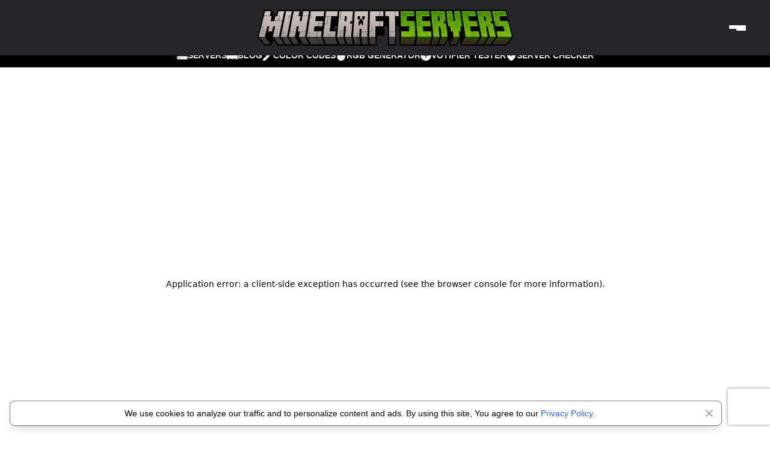

--- FILE ---
content_type: text/html; charset=utf-8
request_url: https://top-minecraft-servers.net/minecraft-benin-servers
body_size: 36663
content:
<!DOCTYPE html><html lang="en"><head><meta charSet="utf-8"/><meta name="viewport" content="width=device-width"/><meta name="google-site-verification" content="9G881mQbRaXwsJIcDQyjUKKO-0wq6o6G_3foE17V83Y"/><link rel="canonical" href="https://top-minecraft-servers.net/minecraft-benin-servers"/><link rel="preload" as="image" imageSrcSet="/_next/image?url=%2Flogo-full.png&amp;w=640&amp;q=75 1x, /_next/image?url=%2Flogo-full.png&amp;w=1080&amp;q=75 2x" fetchpriority="high"/><title>Best Minecraft Benin Servers 2026 | Top Minecraft Servers</title><meta name="robots" content="index,follow"/><meta name="description" content="Find the Best Minecraft Benin Servers 2026 to play. Top Minecraft Servers is the ideal option for you. Reviewed and rated by thousands of players. Visit Now!"/><meta property="og:title" content="Best Minecraft Benin Servers 2026 | Top Minecraft Servers"/><meta property="og:description" content="Find the Best Minecraft Benin Servers 2026 to play. Top Minecraft Servers is the ideal option for you. Reviewed and rated by thousands of players. Visit Now!"/><meta name="keywords" content="minecraft Benin servers, best Minecraft Benin servers, Minecraft Benin Servers 2026"/><meta name="next-head-count" content="11"/><link rel="preload" href="/_next/static/css/36a8e8733f8f57a1.css" as="style"/><link rel="stylesheet" href="/_next/static/css/36a8e8733f8f57a1.css" data-n-g=""/><noscript data-n-css=""></noscript><script defer="" nomodule="" src="/_next/static/chunks/polyfills-c67a75d1b6f99dc8.js"></script><script src="/_next/static/chunks/webpack-38cee4c0e358b1a3.js" defer=""></script><script src="/_next/static/chunks/framework-4d7371b33913d9de.js" defer=""></script><script src="/_next/static/chunks/main-960ffe695fc4fc77.js" defer=""></script><script src="/_next/static/chunks/pages/_app-7e44f4a1b5618fa7.js" defer=""></script><script src="/_next/static/chunks/pages/%5B...type%5D-ae153ba728569bf1.js" defer=""></script><script src="/_next/static/3_-zicLNWMnopRITBXZO_/_buildManifest.js" defer=""></script><script src="/_next/static/3_-zicLNWMnopRITBXZO_/_ssgManifest.js" defer=""></script></head><body><div id="__next"><div class="flex min-h-screen flex-col gap-5"><header class="sticky top-0 z-50"><nav class="flex w-full bg-background"><div class="flex justify-center items-center relative mx-auto w-full max-w-8xl py-4 font-bold text-white/95"><div class="mr-10 flex grow basis-full justify-between xl:hidden"><a class="text-center " href="/"><button class="flex items-center justify-center gap-3 py-3 px-4 transition-all ">HOME</button></a><a class="text-center " href="/server/management"><button class="flex items-center justify-center gap-3 py-3 px-4 transition-all ">MY SERVERS</button></a><a class="text-center " href="/sponsored"><button class="flex items-center justify-center gap-3 py-3 px-4 transition-all ">SPONSORED</button></a></div><a class="shrink-0 xl:mx-16 xl:shrink" href="/"><img alt="Website Logo" fetchpriority="high" width="425" height="40" decoding="async" data-nimg="1" class="h-fit" style="color:transparent" srcSet="/_next/image?url=%2Flogo-full.png&amp;w=640&amp;q=75 1x, /_next/image?url=%2Flogo-full.png&amp;w=1080&amp;q=75 2x" src="/_next/image?url=%2Flogo-full.png&amp;w=1080&amp;q=75"/></a><div class="absolute top-1/2 right-4 z-10 hidden h-full -translate-y-1/2 flex-col justify-center gap-[0.4rem] xl:flex" aria-label="Hamburger menu" role="button"><span class="block h-[3px] w-7 rounded-xl bg-white"></span><span class="block h-[3px] w-7 rounded-xl bg-white"></span><span class="block h-[3px] w-4 self-end rounded-xl bg-white"></span></div><div class="md ml-10 flex basis-full justify-between xl:hidden"><a class="text-center " href="/contact-us"><button class="flex items-center justify-center gap-3 py-3 px-4 transition-all ">SUPPORT</button></a><a class="text-center " href="/partners"><button class="flex items-center justify-center gap-3 py-3 px-4 transition-all ">PARTNERS</button></a><a class="text-center " href="/login"><button class="flex items-center justify-center gap-3 py-3 px-4 transition-all ">LOGIN</button></a></div></div></nav><div class="menu-bg fixed top-14 hidden w-screen overflow-hidden text-white xl:block"><div class="flex justify-center items-center absolute w-full flex-col bg-background font-bold"><a class="text-center " href="/"><button class="flex items-center justify-center gap-3 py-3 px-4 transition-all ">HOME</button></a><a class="text-center " href="/server/management"><button class="flex items-center justify-center gap-3 py-3 px-4 transition-all ">MY SERVERS</button></a><a class="text-center " href="/sponsored"><button class="flex items-center justify-center gap-3 py-3 px-4 transition-all ">SPONSORED</button></a><a class="text-center " href="/contact-us"><button class="flex items-center justify-center gap-3 py-3 px-4 transition-all ">SUPPORT</button></a><a class="text-center " href="/partners"><button class="flex items-center justify-center gap-3 py-3 px-4 transition-all ">PARTNERS</button></a><a class="text-center " href="/login"><button class="flex items-center justify-center gap-3 py-3 px-4 transition-all ">LOGIN</button></a></div></div></header><div class="-mt-5 bg-black"><div class="flex justify-center items-center mx-auto w-full max-w-8xl gap-14 py-2.5 px-5 text-sm font-bold text-white/95 xl:gap-10 lg:flex-col lg:gap-5"><a class="text-center " href="/"><button class="flex items-center justify-center gap-3 py-3 px-4 transition-all btn-sub-header"><svg xmlns="http://www.w3.org/2000/svg" viewBox="0 0 16 16" width="1em" height="1em" fill="currentColor" class="text-lg"><path d="M2 9a2 2 0 0 0-2 2v1a2 2 0 0 0 2 2h12a2 2 0 0 0 2-2v-1a2 2 0 0 0-2-2H2zm.5 3a.5.5 0 1 1 0-1 .5.5 0 0 1 0 1zm2 0a.5.5 0 1 1 0-1 .5.5 0 0 1 0 1zM2 2a2 2 0 0 0-2 2v1a2 2 0 0 0 2 2h12a2 2 0 0 0 2-2V4a2 2 0 0 0-2-2H2zm.5 3a.5.5 0 1 1 0-1 .5.5 0 0 1 0 1zm2 0a.5.5 0 1 1 0-1 .5.5 0 0 1 0 1z"></path></svg><span>SERVERS</span></button></a><a class="text-center " href="/blog"><button class="flex items-center justify-center gap-3 py-3 px-4 transition-all btn-sub-header"><svg xmlns="http://www.w3.org/2000/svg" viewBox="0 0 16 16" width="1em" height="1em" fill="currentColor" class="text-lg"><path d="M8 1.783C7.015.936 5.587.81 4.287.94c-1.514.153-3.042.672-3.994 1.105A.5.5 0 0 0 0 2.5v11a.5.5 0 0 0 .707.455c.882-.4 2.303-.881 3.68-1.02 1.409-.142 2.59.087 3.223.877a.5.5 0 0 0 .78 0c.633-.79 1.814-1.019 3.222-.877 1.378.139 2.8.62 3.681 1.02A.5.5 0 0 0 16 13.5v-11a.5.5 0 0 0-.293-.455c-.952-.433-2.48-.952-3.994-1.105C10.413.809 8.985.936 8 1.783z"></path></svg><span>BLOG</span></button></a><a class="text-center " href="/minecraft-color-codes"><button class="flex items-center justify-center gap-3 py-3 px-4 transition-all btn-sub-header"><svg xmlns="http://www.w3.org/2000/svg" viewBox="0 0 16 16" width="1em" height="1em" fill="currentColor" class="text-lg"><path d="M15.825.12a.5.5 0 0 1 .132.584c-1.53 3.43-4.743 8.17-7.095 10.64a6.067 6.067 0 0 1-2.373 1.534c-.018.227-.06.538-.16.868-.201.659-.667 1.479-1.708 1.74a8.118 8.118 0 0 1-3.078.132 3.659 3.659 0 0 1-.562-.135 1.382 1.382 0 0 1-.466-.247.714.714 0 0 1-.204-.288.622.622 0 0 1 .004-.443c.095-.245.316-.38.461-.452.394-.197.625-.453.867-.826.095-.144.184-.297.287-.472l.117-.198c.151-.255.326-.54.546-.848.528-.739 1.201-.925 1.746-.896.126.007.243.025.348.048.062-.172.142-.38.238-.608.261-.619.658-1.419 1.187-2.069 2.176-2.67 6.18-6.206 9.117-8.104a.5.5 0 0 1 .596.04z"></path></svg><span>COLOR CODES</span></button></a><a class="text-center " href="/minecraft-rgb-generator"><button class="flex items-center justify-center gap-3 py-3 px-4 transition-all btn-sub-header"><svg xmlns="http://www.w3.org/2000/svg" viewBox="0 0 16 16" width="1em" height="1em" fill="currentColor" class="text-lg"><path d="M8 16a6 6 0 0 0 6-6c0-1.655-1.122-2.904-2.432-4.362C10.254 4.176 8.75 2.503 8 0c0 0-6 5.686-6 10a6 6 0 0 0 6 6ZM6.646 4.646l.708.708c-.29.29-1.128 1.311-1.907 2.87l-.894-.448c.82-1.641 1.717-2.753 2.093-3.13Z"></path></svg><span>RGB GENERATOR</span></button></a><a class="text-center " href="/minecraft-votifier-tester"><button class="flex items-center justify-center gap-3 py-3 px-4 transition-all btn-sub-header"><svg xmlns="http://www.w3.org/2000/svg" viewBox="0 0 16 16" width="1em" height="1em" fill="currentColor" class="text-lg"><path d="M16 8A8 8 0 1 1 0 8a8 8 0 0 1 16 0zM8.5 4.5a.5.5 0 0 0-1 0v3h-3a.5.5 0 0 0 0 1h3v3a.5.5 0 0 0 1 0v-3h3a.5.5 0 0 0 0-1h-3v-3z"></path></svg><span>VOTIFIER TESTER</span></button></a><a class="text-center " href="/minecraft-server-checker"><button class="flex items-center justify-center gap-3 py-3 px-4 transition-all btn-sub-header"><svg xmlns="http://www.w3.org/2000/svg" viewBox="0 0 16 16" width="1em" height="1em" fill="currentColor" class="text-lg"><path fill-rule="evenodd" d="M8 0c-.69 0-1.843.265-2.928.56-1.11.3-2.229.655-2.887.87a1.54 1.54 0 0 0-1.044 1.262c-.596 4.477.787 7.795 2.465 9.99a11.777 11.777 0 0 0 2.517 2.453c.386.273.744.482 1.048.625.28.132.581.24.829.24s.548-.108.829-.24a7.159 7.159 0 0 0 1.048-.625 11.775 11.775 0 0 0 2.517-2.453c1.678-2.195 3.061-5.513 2.465-9.99a1.541 1.541 0 0 0-1.044-1.263 62.467 62.467 0 0 0-2.887-.87C9.843.266 8.69 0 8 0zm2.146 5.146a.5.5 0 0 1 .708.708l-3 3a.5.5 0 0 1-.708 0l-1.5-1.5a.5.5 0 1 1 .708-.708L7.5 7.793l2.646-2.647z"></path></svg><span>SERVER CHECKER</span></button></a></div></div><main><div class="flex justify-center container"><div class="w-full max-w-8xl flex flex-col gap-5 px-4"><div class="flex flex-col items-center p-5 text-center bg-white shadow-lg rounded-xl gap-5 max-w-8xl divide-y divide-black/20"><div class="flex flex-col gap-2.5"><h1 class="text-3xl font-bold text-primary text-center">Minecraft <!-- -->Benin<!-- --> Servers <!-- -->2026</h1><p>Looking for the best Minecraft <!-- -->Benin<!-- --> servers? Browse through a variety of servers and find the perfect one for you. Our list is updated daily with the best Minecraft<!-- --> <!-- -->Benin<!-- --> servers of <!-- -->2026<!-- -->, featuring a range of gamemodes including Skyblock, Prison, Factions, Survival, SMP, Towny, and more.</p></div><div class="flex flex-col gap-[15px] text-center pt-[15px]"><h2 class="text-2xl font-bold text-black/70">Find a Minecraft server using categories...</h2><div class="flex flex-wrap justify-center gap-2.5"><a class="rounded-lg bg-gray-200 py-1 px-2 text-center px-4 md:basis-full" href="/minecraft-survival-servers">Minecraft Survival Servers</a><a class="rounded-lg bg-gray-200 py-1 px-2 text-center px-4 md:basis-full" href="/minecraft-skyblock-servers">Minecraft Skyblock Servers</a><a class="rounded-lg bg-gray-200 py-1 px-2 text-center px-4 md:basis-full" href="/minecraft-prison-servers">Minecraft Prison Servers</a><a class="rounded-lg bg-gray-200 py-1 px-2 text-center px-4 md:basis-full" href="/minecraft-earth-servers">Minecraft Earth Servers</a><a class="rounded-lg bg-gray-200 py-1 px-2 text-center px-4 md:basis-full" href="/minecraft-pixelmon-servers">Minecraft Pixelmon Servers</a><a class="rounded-lg bg-gray-200 py-1 px-2 text-center px-4 md:basis-full" href="/minecraft-smp-servers">Minecraft SMP Servers</a><a class="rounded-lg bg-gray-200 py-1 px-2 text-center px-4 md:basis-full" href="/minecraft-bedrock-servers">Minecraft Bedrock Servers</a><a class="rounded-lg bg-gray-200 py-1 px-2 text-center px-4 md:basis-full" href="/minecraft-factions-servers">Minecraft Factions Servers</a><a class="rounded-lg bg-gray-200 py-1 px-2 text-center px-4 md:basis-full" href="/minecraft-bedwars-servers">Minecraft Bedwars Servers</a><a class="rounded-lg bg-gray-200 py-1 px-2 text-center px-4 md:basis-full" href="/minecraft-parkour-servers">Minecraft Parkour Servers</a><a class="rounded-lg bg-gray-200 py-1 px-2 text-center px-4 md:basis-full" href="/minecraft-lifesteal-servers">Minecraft Lifesteal Servers</a><a class="rounded-lg bg-gray-200 py-1 px-2 text-center px-4 md:basis-full" href="/minecraft-pvp-servers">Minecraft PvP Servers</a><a class="rounded-lg bg-gray-200 py-1 px-2 text-center px-4 md:basis-full" href="/minecraft-creative-servers">Minecraft Creative Servers</a><a class="rounded-lg bg-gray-200 py-1 px-2 text-center px-4 md:basis-full" href="/minecraft-skywars-servers">Minecraft Skywars Servers</a><a class="rounded-lg bg-gray-200 py-1 px-2 text-center px-4 md:basis-full" href="/minecraft-anarchy-servers">Minecraft Anarchy Servers</a><a class="rounded-lg bg-gray-200 py-1 px-2 text-center px-4 md:basis-full" href="/minecraft-towny-servers">Minecraft Towny Servers</a><a class="rounded-lg bg-gray-200 py-1 px-2 text-center px-4 md:basis-full" href="/minecraft-vanilla-servers">Minecraft Vanilla Servers</a><a class="rounded-lg bg-gray-200 py-1 px-2 text-center px-4 md:basis-full" href="/minecraft-opprison-servers">Minecraft OPPrison Servers</a><a class="rounded-lg bg-gray-200 py-1 px-2 text-center px-4 md:basis-full" href="/minecraft-hardcore-servers">Minecraft Hardcore Servers</a><a class="rounded-lg bg-gray-200 py-1 px-2 text-center px-4 md:basis-full" href="/minecraft-mcmmo-servers">Minecraft MCMMO Servers</a><a class="rounded-lg bg-gray-200 py-1 px-2 text-center px-4 md:basis-full" href="/minecraft-mini-games-servers">Minecraft Mini Games Servers</a><a class="rounded-lg bg-gray-200 py-1 px-2 text-center px-4 md:basis-full" href="/minecraft-oneblock-servers">Minecraft Oneblock Servers</a><a class="rounded-lg bg-gray-200 py-1 px-2 text-center px-4 md:basis-full" href="/minecraft-op-servers">Minecraft OP Servers</a><a class="rounded-lg bg-gray-200 py-1 px-2 text-center px-4 md:basis-full" href="/minecraft-crossplay-servers">Minecraft Crossplay Servers</a><a class="rounded-lg bg-gray-200 py-1 px-2 text-center px-4 md:basis-full" href="/minecraft-cracked-servers">Minecraft Cracked Servers</a><a class="rounded-lg bg-gray-200 py-1 px-2 text-center px-4 md:basis-full" href="/minecraft-economy-servers">Minecraft Economy Servers</a><a class="rounded-lg bg-gray-200 py-1 px-2 text-center px-4 md:basis-full" href="/minecraft-tekkit-servers">Minecraft Tekkit Servers</a><a class="rounded-lg bg-gray-200 py-1 px-2 text-center px-4 md:basis-full" href="/minecraft-pve-servers">Minecraft PvE Servers</a><a class="rounded-lg bg-gray-200 py-1 px-2 text-center px-4 md:basis-full" href="/minecraft-kitpvp-servers">Minecraft KitPvP Servers</a><a class="rounded-lg bg-gray-200 py-1 px-2 text-center px-4 md:basis-full" href="/minecraft-roleplay-servers">Minecraft Roleplay Servers</a></div></div></div><div class="flex w-full items-center justify-between gap-5 md:flex-col"><p id="server-list-title" class="text-3xl font-bold text-primary text-center">View Minecraft <!-- -->Benin<!-- --> Servers</p><form class="md:w-full"><div class="flex flex-col "><div class="flex items-center gap-3 overflow-hidden rounded-lg shadow-lg gap-0 border border-gray-500 bg-white"><label class="px-3" for="search"><svg xmlns="http://www.w3.org/2000/svg" viewBox="0 0 16 16" width="1em" height="1em" fill="currentColor" class="text-xl"><path d="M11.742 10.344a6.5 6.5 0 1 0-1.397 1.398h-.001c.03.04.062.078.098.115l3.85 3.85a1 1 0 0 0 1.415-1.414l-3.85-3.85a1.007 1.007 0 0 0-.115-.1zM12 6.5a5.5 5.5 0 1 1-11 0 5.5 5.5 0 0 1 11 0z"></path></svg></label><input id="search" type="text" placeholder="Search..." class="w-full rounded-lg py-3 px-5 " value=""/></div></div></form></div><div class="flex w-full flex-col gap-5 "><table class="h-fit overflow-hidden rounded-lg shadow-lg"><thead class="bg-background"><tr><th class="py-5 text-white lg:hidden"><div class="flex justify-center gap-2 px-2"><svg xmlns="http://www.w3.org/2000/svg" viewBox="0 0 16 16" width="1em" height="1em" fill="currentColor" class="text-xl"><path d="M8.864.046C7.908-.193 7.02.53 6.956 1.466c-.072 1.051-.23 2.016-.428 2.59-.125.36-.479 1.013-1.04 1.639-.557.623-1.282 1.178-2.131 1.41C2.685 7.288 2 7.87 2 8.72v4.001c0 .845.682 1.464 1.448 1.545 1.07.114 1.564.415 2.068.723l.048.03c.272.165.578.348.97.484.397.136.861.217 1.466.217h3.5c.937 0 1.599-.477 1.934-1.064a1.86 1.86 0 0 0 .254-.912c0-.152-.023-.312-.077-.464.201-.263.38-.578.488-.901.11-.33.172-.762.004-1.149.069-.13.12-.269.159-.403.077-.27.113-.568.113-.857 0-.288-.036-.585-.113-.856a2.144 2.144 0 0 0-.138-.362 1.9 1.9 0 0 0 .234-1.734c-.206-.592-.682-1.1-1.2-1.272-.847-.282-1.803-.276-2.516-.211a9.84 9.84 0 0 0-.443.05 9.365 9.365 0 0 0-.062-4.509A1.38 1.38 0 0 0 9.125.111L8.864.046zM11.5 14.721H8c-.51 0-.863-.069-1.14-.164-.281-.097-.506-.228-.776-.393l-.04-.024c-.555-.339-1.198-.731-2.49-.868-.333-.036-.554-.29-.554-.55V8.72c0-.254.226-.543.62-.65 1.095-.3 1.977-.996 2.614-1.708.635-.71 1.064-1.475 1.238-1.978.243-.7.407-1.768.482-2.85.025-.362.36-.594.667-.518l.262.066c.16.04.258.143.288.255a8.34 8.34 0 0 1-.145 4.725.5.5 0 0 0 .595.644l.003-.001.014-.003.058-.014a8.908 8.908 0 0 1 1.036-.157c.663-.06 1.457-.054 2.11.164.175.058.45.3.57.65.107.308.087.67-.266 1.022l-.353.353.353.354c.043.043.105.141.154.315.048.167.075.37.075.581 0 .212-.027.414-.075.582-.05.174-.111.272-.154.315l-.353.353.353.354c.047.047.109.177.005.488a2.224 2.224 0 0 1-.505.805l-.353.353.353.354c.006.005.041.05.041.17a.866.866 0 0 1-.121.416c-.165.288-.503.56-1.066.56z"></path></svg><span>Rank</span></div></th><th class="py-5 text-white lg:hidden"><div class="flex justify-center gap-2 px-2"><svg xmlns="http://www.w3.org/2000/svg" viewBox="0 0 16 16" width="1em" height="1em" fill="currentColor" class="text-xl"><path d="M8 15A7 7 0 1 1 8 1a7 7 0 0 1 0 14zm0 1A8 8 0 1 0 8 0a8 8 0 0 0 0 16z"></path><path d="m8.93 6.588-2.29.287-.082.38.45.083c.294.07.352.176.288.469l-.738 3.468c-.194.897.105 1.319.808 1.319.545 0 1.178-.252 1.465-.598l.088-.416c-.2.176-.492.246-.686.246-.275 0-.375-.193-.304-.533L8.93 6.588zM9 4.5a1 1 0 1 1-2 0 1 1 0 0 1 2 0z"></path></svg><span>Name</span></div></th><th class="py-5 text-white lg:hidden"><div class="flex justify-center gap-2 px-2"><svg xmlns="http://www.w3.org/2000/svg" viewBox="0 0 16 16" width="1em" height="1em" fill="currentColor" class="text-xl"><path d="M14 10a1 1 0 0 1 1 1v1a1 1 0 0 1-1 1H2a1 1 0 0 1-1-1v-1a1 1 0 0 1 1-1h12zM2 9a2 2 0 0 0-2 2v1a2 2 0 0 0 2 2h12a2 2 0 0 0 2-2v-1a2 2 0 0 0-2-2H2z"></path><path d="M5 11.5a.5.5 0 1 1-1 0 .5.5 0 0 1 1 0zm-2 0a.5.5 0 1 1-1 0 .5.5 0 0 1 1 0zM14 3a1 1 0 0 1 1 1v1a1 1 0 0 1-1 1H2a1 1 0 0 1-1-1V4a1 1 0 0 1 1-1h12zM2 2a2 2 0 0 0-2 2v1a2 2 0 0 0 2 2h12a2 2 0 0 0 2-2V4a2 2 0 0 0-2-2H2z"></path><path d="M5 4.5a.5.5 0 1 1-1 0 .5.5 0 0 1 1 0zm-2 0a.5.5 0 1 1-1 0 .5.5 0 0 1 1 0z"></path></svg><span>Server</span></div></th><th class="py-5 text-white lg:hidden"><div class="flex justify-center gap-2 px-2"><svg xmlns="http://www.w3.org/2000/svg" viewBox="0 0 16 16" width="1em" height="1em" fill="currentColor" class="text-xl"><path d="M15 14s1 0 1-1-1-4-5-4-5 3-5 4 1 1 1 1h8Zm-7.978-1A.261.261 0 0 1 7 12.996c.001-.264.167-1.03.76-1.72C8.312 10.629 9.282 10 11 10c1.717 0 2.687.63 3.24 1.276.593.69.758 1.457.76 1.72l-.008.002a.274.274 0 0 1-.014.002H7.022ZM11 7a2 2 0 1 0 0-4 2 2 0 0 0 0 4Zm3-2a3 3 0 1 1-6 0 3 3 0 0 1 6 0ZM6.936 9.28a5.88 5.88 0 0 0-1.23-.247A7.35 7.35 0 0 0 5 9c-4 0-5 3-5 4 0 .667.333 1 1 1h4.216A2.238 2.238 0 0 1 5 13c0-1.01.377-2.042 1.09-2.904.243-.294.526-.569.846-.816ZM4.92 10A5.493 5.493 0 0 0 4 13H1c0-.26.164-1.03.76-1.724.545-.636 1.492-1.256 3.16-1.275ZM1.5 5.5a3 3 0 1 1 6 0 3 3 0 0 1-6 0Zm3-2a2 2 0 1 0 0 4 2 2 0 0 0 0-4Z"></path></svg><span>Players</span></div></th><th class="py-5 text-white lg:hidden"><div class="flex justify-center gap-2 px-2"><svg xmlns="http://www.w3.org/2000/svg" viewBox="0 0 16 16" width="1em" height="1em" fill="currentColor" class="text-xl"><path d="M0 8a8 8 0 1 1 16 0A8 8 0 0 1 0 8zm7.5-6.923c-.67.204-1.335.82-1.887 1.855A7.97 7.97 0 0 0 5.145 4H7.5V1.077zM4.09 4a9.267 9.267 0 0 1 .64-1.539 6.7 6.7 0 0 1 .597-.933A7.025 7.025 0 0 0 2.255 4H4.09zm-.582 3.5c.03-.877.138-1.718.312-2.5H1.674a6.958 6.958 0 0 0-.656 2.5h2.49zM4.847 5a12.5 12.5 0 0 0-.338 2.5H7.5V5H4.847zM8.5 5v2.5h2.99a12.495 12.495 0 0 0-.337-2.5H8.5zM4.51 8.5a12.5 12.5 0 0 0 .337 2.5H7.5V8.5H4.51zm3.99 0V11h2.653c.187-.765.306-1.608.338-2.5H8.5zM5.145 12c.138.386.295.744.468 1.068.552 1.035 1.218 1.65 1.887 1.855V12H5.145zm.182 2.472a6.696 6.696 0 0 1-.597-.933A9.268 9.268 0 0 1 4.09 12H2.255a7.024 7.024 0 0 0 3.072 2.472zM3.82 11a13.652 13.652 0 0 1-.312-2.5h-2.49c.062.89.291 1.733.656 2.5H3.82zm6.853 3.472A7.024 7.024 0 0 0 13.745 12H11.91a9.27 9.27 0 0 1-.64 1.539 6.688 6.688 0 0 1-.597.933zM8.5 12v2.923c.67-.204 1.335-.82 1.887-1.855.173-.324.33-.682.468-1.068H8.5zm3.68-1h2.146c.365-.767.594-1.61.656-2.5h-2.49a13.65 13.65 0 0 1-.312 2.5zm2.802-3.5a6.959 6.959 0 0 0-.656-2.5H12.18c.174.782.282 1.623.312 2.5h2.49zM11.27 2.461c.247.464.462.98.64 1.539h1.835a7.024 7.024 0 0 0-3.072-2.472c.218.284.418.598.597.933zM10.855 4a7.966 7.966 0 0 0-.468-1.068C9.835 1.897 9.17 1.282 8.5 1.077V4h2.355z"></path></svg><span>IP</span></div></th></tr></thead><tbody></tbody></table><nav class="pagination_next-pagination__R5_BH" aria-label="pagination"><ul class="pagination_list__Xt37s shadow-lg"><li class="pagination_item__g3SBk"><div class="pagination_link__4eraq  pagination_link-disabled__Lc96v" aria-disabled="true" aria-label="No previous page available" id="previous-page-link"><svg viewBox="0 0 24 24" width="24" height="24" aria-labelledby="previous-page-link"><path d="M0 0h24v24H0V0z" fill="none"></path><path fill="currentColor" d="M14.71 6.71c-.39-.39-1.02-.39-1.41 0L8.71 11.3c-.39.39-.39 1.02 0 1.41l4.59 4.59c.39.39 1.02.39 1.41 0 .39-.39.39-1.02 0-1.41L10.83 12l3.88-3.88c.39-.39.38-1.03 0-1.41z"></path></svg></div></li><li class="pagination_item__g3SBk"><div class="pagination_link__4eraq pagination_link-current__af5Gv pagination_link-disabled__Lc96v" aria-disabled="true" aria-label="Page 1, current page" aria-current="true">1</div></li><li class="pagination_item__g3SBk"><div class="pagination_link__4eraq  pagination_link-disabled__Lc96v" aria-disabled="true" aria-label="No next page available" id="next-page-link"><svg viewBox="0 0 24 24" width="24" height="24" aria-labelledby="next-page-link"><path d="M0 0h24v24H0V0z" fill="none"></path><path fill="currentColor" d="M9.29 6.71c-.39.39-.39 1.02 0 1.41L13.17 12l-3.88 3.88c-.39.39-.39 1.02 0 1.41.39.39 1.02.39 1.41 0l4.59-4.59c.39-.39.39-1.02 0-1.41L10.7 6.7c-.38-.38-1.02-.38-1.41.01z"></path></svg></div></li></ul></nav></div><div class="flex justify-center items-center flex-col p-5 rounded-lg shadow-lg bg-white text-center mx-auto w-full gap-2.5 divide-y divide-black/20 md:px-5"><div class="flex flex-col gap-2.5"><h3 class="inline text-xl text-primary font-bold">HOW TO JOIN A MINECRAFT SERVER?</h3><p>Select the platform you want to join a Minecraft Server on, and follow the Step-by-Step tutorial on how to join a Minecraft server!</p></div><div class="flex w-full flex-col items-center gap-5 pt-2.5"><div class="flex w-full gap-10 md:flex-col"><div class="flex flex-col relative gap-5 items-center text-center text-white cursor-pointer image-container-hover-transition hover:bg-backgroundHover rounded-xl overflow-hidden"><img alt="Minecraft Java Edition Cover" loading="lazy" width="1920" height="1080" decoding="async" data-nimg="1" style="color:transparent" srcSet="/_next/image?url=%2Finstructions%2Fmc-java-edition.png&amp;w=1920&amp;q=75 1x, /_next/image?url=%2Finstructions%2Fmc-java-edition.png&amp;w=3840&amp;q=75 2x" src="/_next/image?url=%2Finstructions%2Fmc-java-edition.png&amp;w=3840&amp;q=75"/><div style="background:linear-gradient(45deg, #272a2f, #0000)" class="absolute h-full w-full"></div><div class="flex flex-col justify-center items-center gap-2.5 absolute h-full w-full text-white"><h3 class="text-white font-bold text-4xl">Java Edition</h3><div class="flex gap-2.5 font-bold text-xs"><div class="px-3 py-2 bg-blue-400 rounded-2xl">Desktop</div><div class="px-3 py-2 bg-blue-400 rounded-2xl">Laptop</div></div></div></div><div class="flex flex-col relative gap-5 items-center text-center text-white cursor-pointer image-container-hover-transition hover:bg-backgroundHover rounded-xl overflow-hidden"><img alt="Minecraft Bedrock Edition Cover" loading="lazy" width="1920" height="1080" decoding="async" data-nimg="1" style="color:transparent" srcSet="/_next/image?url=%2Finstructions%2Fmc-bedrock-edition.png&amp;w=1920&amp;q=75 1x, /_next/image?url=%2Finstructions%2Fmc-bedrock-edition.png&amp;w=3840&amp;q=75 2x" src="/_next/image?url=%2Finstructions%2Fmc-bedrock-edition.png&amp;w=3840&amp;q=75"/><div style="background:linear-gradient(45deg, #272a2f, #0000)" class="absolute h-full w-full"></div><div class="flex flex-col justify-center items-center gap-2.5 absolute h-full w-full text-white"><h3 class="text-white font-bold text-4xl">Bedrock Edition</h3><div class="flex gap-2.5 font-bold text-xs"><div class="px-3 py-2 bg-blue-400 rounded-2xl">Xbox</div><div class="px-3 py-2 bg-blue-400 rounded-2xl">Playstation</div><div class="px-3 py-2 bg-blue-400 rounded-2xl">Switch</div></div></div></div></div><button class="flex items-center justify-center gap-3 py-3 px-4 transition-all disabled:pointer-events-none disabled:select-none disabled:opacity-50 inline-flex items-center gap-2 font-bold hover:text-gray-700" style="padding:0 !important"><svg xmlns="http://www.w3.org/2000/svg" viewBox="0 0 16 16" width="1em" height="1em" fill="currentColor"><path d="M8 16A8 8 0 1 0 8 0a8 8 0 0 0 0 16zm.93-9.412-1 4.705c-.07.34.029.533.304.533.194 0 .487-.07.686-.246l-.088.416c-.287.346-.92.598-1.465.598-.703 0-1.002-.422-.808-1.319l.738-3.468c.064-.293.006-.399-.287-.47l-.451-.081.082-.381 2.29-.287zM8 5.5a1 1 0 1 1 0-2 1 1 0 0 1 0 2z"></path></svg><span>FIND A MINECRAFT SERVER IP</span></button></div></div><div class="flex flex-col gap-5"><div class="flex w-full flex-col justify-center gap-2.5 rounded-xl bg-white p-5 text-black/70 shadow-lg xl:text-justify"><h2 class="text-xl font-bold">What to expect from our<!-- --> <strong>Minecraft Servers List <!-- -->2023</strong>?</h2><div class="text-lg"><p><i>Looking for a server with a friendly and welcoming community?</i> <!-- -->We&#x27;ve got it!<br/><i>Want to challenge yourself with hardcore survival?</i> We&#x27;ve got that too!<br/>Our list includes servers for players of all skill levels and interests, so you&#x27;re sure to find your perfect match.<br/>But that&#x27;s not all! We also provide detailed information about each server, including the server IP address, player count, and a brief description. This makes it easy for you to quickly find the server that suits you best.<br/>We know how frustrating it can be to spend hours searching for the<!-- --> <strong>best Minecraft servers</strong>, only to end up disappointed. That&#x27;s why we&#x27;ve done the hard work for you. Our list of the<!-- --> <strong>Best Minecraft Servers <!-- -->2023</strong> is regularly updated with new and exciting servers, so you&#x27;ll never run out of options.<br/>So what are you waiting for? Come and explore the<!-- --> <strong>best Minecraft servers</strong> with us. Join a community of like-minded players and experience Minecraft like never before.<br/><i>With our list of the<!-- --> <strong>Best Minecraft Servers in <!-- -->2023</strong>, the possibilities are endless!</i></p></div></div><div class="flex w-full flex-col justify-center gap-2.5 rounded-xl bg-white p-5 text-black/70 shadow-lg xl:text-justify"><h2 class="text-xl font-bold">How to make the best of these Minecraft Servers?</h2><div class="text-lg">Some simple steps to get started<ul class="list-inside list-disc"><li>Ensure that you have Minecraft installed on your computer. Launch the game, head to the Multiplayer mode and select<!-- --> <strong>Add Server</strong>.</li><li>Select the Minecraft server of your choice from our list, hit<!-- --> <strong>Add Server</strong> again and key in the server IP address. That&#x27;s it!</li></ul>You can now have fun playing on one of the<!-- --> <strong>Best Minecraft Servers</strong>. If you would like to change the server, pick another one from our list and follow the instructions above once again.<br/>For more information or guidance on the servers you should choose, contact our support team. We&#x27;re always happy to help!</div></div></div></div></div></main><footer class="mt-auto"><div class="flex justify-center items-center flex-col gap-5 bg-black py-5 text-white/95"><h2 class="text-sm font-bold">FOLLOW US</h2><div class="flex justify-center items-center w-full gap-16 text-2xl"><a target="_blank" rel="noreferrer nofollow" aria-label="Twitter page for top-minecraft-servers.net" href="/[...type]"><div class="rounded-full p-1.5 bg-gray-700 cursor-pointer transition-all duration-200 hover:scale-110 hover:bg-[#00acee]"><svg xmlns="http://www.w3.org/2000/svg" viewBox="0 0 16 16" width="1em" height="1em" fill="currentColor"><path d="M5.026 15c6.038 0 9.341-5.003 9.341-9.334 0-.14 0-.282-.006-.422A6.685 6.685 0 0 0 16 3.542a6.658 6.658 0 0 1-1.889.518 3.301 3.301 0 0 0 1.447-1.817 6.533 6.533 0 0 1-2.087.793A3.286 3.286 0 0 0 7.875 6.03a9.325 9.325 0 0 1-6.767-3.429 3.289 3.289 0 0 0 1.018 4.382A3.323 3.323 0 0 1 .64 6.575v.045a3.288 3.288 0 0 0 2.632 3.218 3.203 3.203 0 0 1-.865.115 3.23 3.23 0 0 1-.614-.057 3.283 3.283 0 0 0 3.067 2.277A6.588 6.588 0 0 1 .78 13.58a6.32 6.32 0 0 1-.78-.045A9.344 9.344 0 0 0 5.026 15z"></path></svg></div></a><a target="_blank" rel="noreferrer nofollow" aria-label="Facebook page for top-minecraft-servers.net" href="https://www.facebook.com/profile.php?id=100090254118397"><div class="rounded-full p-1.5 bg-gray-700 cursor-pointer transition-all duration-200 hover:scale-110 hover:bg-[#1778f2]"><svg xmlns="http://www.w3.org/2000/svg" viewBox="0 0 16 16" width="1em" height="1em" fill="currentColor"><path d="M16 8.049c0-4.446-3.582-8.05-8-8.05C3.58 0-.002 3.603-.002 8.05c0 4.017 2.926 7.347 6.75 7.951v-5.625h-2.03V8.05H6.75V6.275c0-2.017 1.195-3.131 3.022-3.131.876 0 1.791.157 1.791.157v1.98h-1.009c-.993 0-1.303.621-1.303 1.258v1.51h2.218l-.354 2.326H9.25V16c3.824-.604 6.75-3.934 6.75-7.951z"></path></svg></div></a><a target="_blank" rel="noreferrer nofollow" aria-label="Instagram page for top-minecraft-servers.net" href="/[...type]"><div class="rounded-full p-1.5 bg-gray-700 cursor-pointer transition-all duration-200 hover:scale-110 ig-icon"><svg xmlns="http://www.w3.org/2000/svg" viewBox="0 0 16 16" width="1em" height="1em" fill="currentColor"><path d="M8 0C5.829 0 5.556.01 4.703.048 3.85.088 3.269.222 2.76.42a3.917 3.917 0 0 0-1.417.923A3.927 3.927 0 0 0 .42 2.76C.222 3.268.087 3.85.048 4.7.01 5.555 0 5.827 0 8.001c0 2.172.01 2.444.048 3.297.04.852.174 1.433.372 1.942.205.526.478.972.923 1.417.444.445.89.719 1.416.923.51.198 1.09.333 1.942.372C5.555 15.99 5.827 16 8 16s2.444-.01 3.298-.048c.851-.04 1.434-.174 1.943-.372a3.916 3.916 0 0 0 1.416-.923c.445-.445.718-.891.923-1.417.197-.509.332-1.09.372-1.942C15.99 10.445 16 10.173 16 8s-.01-2.445-.048-3.299c-.04-.851-.175-1.433-.372-1.941a3.926 3.926 0 0 0-.923-1.417A3.911 3.911 0 0 0 13.24.42c-.51-.198-1.092-.333-1.943-.372C10.443.01 10.172 0 7.998 0h.003zm-.717 1.442h.718c2.136 0 2.389.007 3.232.046.78.035 1.204.166 1.486.275.373.145.64.319.92.599.28.28.453.546.598.92.11.281.24.705.275 1.485.039.843.047 1.096.047 3.231s-.008 2.389-.047 3.232c-.035.78-.166 1.203-.275 1.485a2.47 2.47 0 0 1-.599.919c-.28.28-.546.453-.92.598-.28.11-.704.24-1.485.276-.843.038-1.096.047-3.232.047s-2.39-.009-3.233-.047c-.78-.036-1.203-.166-1.485-.276a2.478 2.478 0 0 1-.92-.598 2.48 2.48 0 0 1-.6-.92c-.109-.281-.24-.705-.275-1.485-.038-.843-.046-1.096-.046-3.233 0-2.136.008-2.388.046-3.231.036-.78.166-1.204.276-1.486.145-.373.319-.64.599-.92.28-.28.546-.453.92-.598.282-.11.705-.24 1.485-.276.738-.034 1.024-.044 2.515-.045v.002zm4.988 1.328a.96.96 0 1 0 0 1.92.96.96 0 0 0 0-1.92zm-4.27 1.122a4.109 4.109 0 1 0 0 8.217 4.109 4.109 0 0 0 0-8.217zm0 1.441a2.667 2.667 0 1 1 0 5.334 2.667 2.667 0 0 1 0-5.334z"></path></svg></div></a></div></div><div class="flex justify-center items-center w-full flex-col divide-y divide-white/20 bg-background py-10 text-white/95"><nav><ul class="mb-5 flex w-full max-w-8xl flex-wrap items-center justify-center gap-x-12 gap-y-5 font-bold xl:px-5"><li><a target="_blank" rel="noreferrer nofollow" class="hover:text-gray-400 flex items-center gap-2" href="https://minecraft.net"><span class="items-center gap-2 flex"><svg xmlns="http://www.w3.org/2000/svg" viewBox="0 0 16 16" width="1em" height="1em" fill="currentColor" class="shrink-0 text-xl"><path d="M2 2a2 2 0 0 1 2-2h8a2 2 0 0 1 2 2v13.5a.5.5 0 0 1-.777.416L8 13.101l-5.223 2.815A.5.5 0 0 1 2 15.5V2zm2-1a1 1 0 0 0-1 1v12.566l4.723-2.482a.5.5 0 0 1 .554 0L13 14.566V2a1 1 0 0 0-1-1H4z"></path></svg>Official Minecraft Website</span></a></li><li><a class="hover:text-gray-400 flex items-center gap-2" href="/versions"><svg xmlns="http://www.w3.org/2000/svg" viewBox="0 0 16 16" width="1em" height="1em" fill="currentColor" class="shrink-0 text-xl"><path fill-rule="evenodd" d="M4.5 11.5A.5.5 0 0 1 5 11h10a.5.5 0 0 1 0 1H5a.5.5 0 0 1-.5-.5zm-2-4A.5.5 0 0 1 3 7h10a.5.5 0 0 1 0 1H3a.5.5 0 0 1-.5-.5zm-2-4A.5.5 0 0 1 1 3h10a.5.5 0 0 1 0 1H1a.5.5 0 0 1-.5-.5z"></path></svg>Versions</a></li><li><a class="hover:text-gray-400 flex items-center gap-2" href="/types"><svg xmlns="http://www.w3.org/2000/svg" viewBox="0 0 16 16" width="1em" height="1em" fill="currentColor" class="shrink-0 text-xl"><path d="M3 2.5A1.5 1.5 0 0 1 4.5 1h1A1.5 1.5 0 0 1 7 2.5V5h2V2.5A1.5 1.5 0 0 1 10.5 1h1A1.5 1.5 0 0 1 13 2.5v2.382a.5.5 0 0 0 .276.447l.895.447A1.5 1.5 0 0 1 15 7.118V14.5a1.5 1.5 0 0 1-1.5 1.5h-3A1.5 1.5 0 0 1 9 14.5v-3a.5.5 0 0 1 .146-.354l.854-.853V9.5a.5.5 0 0 0-.5-.5h-3a.5.5 0 0 0-.5.5v.793l.854.853A.5.5 0 0 1 7 11.5v3A1.5 1.5 0 0 1 5.5 16h-3A1.5 1.5 0 0 1 1 14.5V7.118a1.5 1.5 0 0 1 .83-1.342l.894-.447A.5.5 0 0 0 3 4.882V2.5zM4.5 2a.5.5 0 0 0-.5.5V3h2v-.5a.5.5 0 0 0-.5-.5h-1zM6 4H4v.882a1.5 1.5 0 0 1-.83 1.342l-.894.447A.5.5 0 0 0 2 7.118V13h4v-1.293l-.854-.853A.5.5 0 0 1 5 10.5v-1A1.5 1.5 0 0 1 6.5 8h3A1.5 1.5 0 0 1 11 9.5v1a.5.5 0 0 1-.146.354l-.854.853V13h4V7.118a.5.5 0 0 0-.276-.447l-.895-.447A1.5 1.5 0 0 1 12 4.882V4h-2v1.5a.5.5 0 0 1-.5.5h-3a.5.5 0 0 1-.5-.5V4zm4-1h2v-.5a.5.5 0 0 0-.5-.5h-1a.5.5 0 0 0-.5.5V3zm4 11h-4v.5a.5.5 0 0 0 .5.5h3a.5.5 0 0 0 .5-.5V14zm-8 0H2v.5a.5.5 0 0 0 .5.5h3a.5.5 0 0 0 .5-.5V14z"></path></svg>Gamemode Types</a></li><li><a class="hover:text-gray-400 flex items-center gap-2" href="/countries"><svg xmlns="http://www.w3.org/2000/svg" viewBox="0 0 16 16" width="1em" height="1em" fill="currentColor" class="shrink-0 text-xl"><path d="M0 8a8 8 0 1 1 16 0A8 8 0 0 1 0 8zm7.5-6.923c-.67.204-1.335.82-1.887 1.855A7.97 7.97 0 0 0 5.145 4H7.5V1.077zM4.09 4a9.267 9.267 0 0 1 .64-1.539 6.7 6.7 0 0 1 .597-.933A7.025 7.025 0 0 0 2.255 4H4.09zm-.582 3.5c.03-.877.138-1.718.312-2.5H1.674a6.958 6.958 0 0 0-.656 2.5h2.49zM4.847 5a12.5 12.5 0 0 0-.338 2.5H7.5V5H4.847zM8.5 5v2.5h2.99a12.495 12.495 0 0 0-.337-2.5H8.5zM4.51 8.5a12.5 12.5 0 0 0 .337 2.5H7.5V8.5H4.51zm3.99 0V11h2.653c.187-.765.306-1.608.338-2.5H8.5zM5.145 12c.138.386.295.744.468 1.068.552 1.035 1.218 1.65 1.887 1.855V12H5.145zm.182 2.472a6.696 6.696 0 0 1-.597-.933A9.268 9.268 0 0 1 4.09 12H2.255a7.024 7.024 0 0 0 3.072 2.472zM3.82 11a13.652 13.652 0 0 1-.312-2.5h-2.49c.062.89.291 1.733.656 2.5H3.82zm6.853 3.472A7.024 7.024 0 0 0 13.745 12H11.91a9.27 9.27 0 0 1-.64 1.539 6.688 6.688 0 0 1-.597.933zM8.5 12v2.923c.67-.204 1.335-.82 1.887-1.855.173-.324.33-.682.468-1.068H8.5zm3.68-1h2.146c.365-.767.594-1.61.656-2.5h-2.49a13.65 13.65 0 0 1-.312 2.5zm2.802-3.5a6.959 6.959 0 0 0-.656-2.5H12.18c.174.782.282 1.623.312 2.5h2.49zM11.27 2.461c.247.464.462.98.64 1.539h1.835a7.024 7.024 0 0 0-3.072-2.472c.218.284.418.598.597.933zM10.855 4a7.966 7.966 0 0 0-.468-1.068C9.835 1.897 9.17 1.282 8.5 1.077V4h2.355z"></path></svg>Countries</a></li><li><a class="hover:text-gray-400 flex items-center gap-2" href="/about-us"><svg xmlns="http://www.w3.org/2000/svg" viewBox="0 0 16 16" width="1em" height="1em" fill="currentColor" class="shrink-0 text-xl"><path d="M5 8a2 2 0 1 0 0-4 2 2 0 0 0 0 4Zm4-2.5a.5.5 0 0 1 .5-.5h4a.5.5 0 0 1 0 1h-4a.5.5 0 0 1-.5-.5ZM9 8a.5.5 0 0 1 .5-.5h4a.5.5 0 0 1 0 1h-4A.5.5 0 0 1 9 8Zm1 2.5a.5.5 0 0 1 .5-.5h3a.5.5 0 0 1 0 1h-3a.5.5 0 0 1-.5-.5Z"></path><path d="M2 2a2 2 0 0 0-2 2v8a2 2 0 0 0 2 2h12a2 2 0 0 0 2-2V4a2 2 0 0 0-2-2H2ZM1 4a1 1 0 0 1 1-1h12a1 1 0 0 1 1 1v8a1 1 0 0 1-1 1H8.96c.026-.163.04-.33.04-.5C9 10.567 7.21 9 5 9c-2.086 0-3.8 1.398-3.984 3.181A1.006 1.006 0 0 1 1 12V4Z"></path></svg>About Us</a></li><li><a class="hover:text-gray-400 flex items-center gap-2" href="/privacy"><svg xmlns="http://www.w3.org/2000/svg" viewBox="0 0 16 16" width="1em" height="1em" fill="currentColor" class="shrink-0 text-xl"><path d="M5.338 1.59a61.44 61.44 0 0 0-2.837.856.481.481 0 0 0-.328.39c-.554 4.157.726 7.19 2.253 9.188a10.725 10.725 0 0 0 2.287 2.233c.346.244.652.42.893.533.12.057.218.095.293.118a.55.55 0 0 0 .101.025.615.615 0 0 0 .1-.025c.076-.023.174-.061.294-.118.24-.113.547-.29.893-.533a10.726 10.726 0 0 0 2.287-2.233c1.527-1.997 2.807-5.031 2.253-9.188a.48.48 0 0 0-.328-.39c-.651-.213-1.75-.56-2.837-.855C9.552 1.29 8.531 1.067 8 1.067c-.53 0-1.552.223-2.662.524zM5.072.56C6.157.265 7.31 0 8 0s1.843.265 2.928.56c1.11.3 2.229.655 2.887.87a1.54 1.54 0 0 1 1.044 1.262c.596 4.477-.787 7.795-2.465 9.99a11.775 11.775 0 0 1-2.517 2.453 7.159 7.159 0 0 1-1.048.625c-.28.132-.581.24-.829.24s-.548-.108-.829-.24a7.158 7.158 0 0 1-1.048-.625 11.777 11.777 0 0 1-2.517-2.453C1.928 10.487.545 7.169 1.141 2.692A1.54 1.54 0 0 1 2.185 1.43 62.456 62.456 0 0 1 5.072.56z"></path><path d="M7.001 11a1 1 0 1 1 2 0 1 1 0 0 1-2 0zM7.1 4.995a.905.905 0 1 1 1.8 0l-.35 3.507a.553.553 0 0 1-1.1 0L7.1 4.995z"></path></svg>Privacy Policy</a></li><li><a class="hover:text-gray-400 flex items-center gap-2" href="/terms"><svg xmlns="http://www.w3.org/2000/svg" viewBox="0 0 16 16" width="1em" height="1em" fill="currentColor" class="shrink-0 text-xl"><path d="M14.5 3a.5.5 0 0 1 .5.5v9a.5.5 0 0 1-.5.5h-13a.5.5 0 0 1-.5-.5v-9a.5.5 0 0 1 .5-.5h13zm-13-1A1.5 1.5 0 0 0 0 3.5v9A1.5 1.5 0 0 0 1.5 14h13a1.5 1.5 0 0 0 1.5-1.5v-9A1.5 1.5 0 0 0 14.5 2h-13z"></path><path d="M5 8a.5.5 0 0 1 .5-.5h7a.5.5 0 0 1 0 1h-7A.5.5 0 0 1 5 8zm0-2.5a.5.5 0 0 1 .5-.5h7a.5.5 0 0 1 0 1h-7a.5.5 0 0 1-.5-.5zm0 5a.5.5 0 0 1 .5-.5h7a.5.5 0 0 1 0 1h-7a.5.5 0 0 1-.5-.5zm-1-5a.5.5 0 1 1-1 0 .5.5 0 0 1 1 0zM4 8a.5.5 0 1 1-1 0 .5.5 0 0 1 1 0zm0 2.5a.5.5 0 1 1-1 0 .5.5 0 0 1 1 0z"></path></svg>Terms of Service</a></li><li><a class="hover:text-gray-400 flex items-center gap-2" href="/partners"><svg xmlns="http://www.w3.org/2000/svg" viewBox="0 0 16 16" width="1em" height="1em" fill="currentColor" class="shrink-0 text-xl"><path d="M15 14s1 0 1-1-1-4-5-4-5 3-5 4 1 1 1 1h8Zm-7.978-1A.261.261 0 0 1 7 12.996c.001-.264.167-1.03.76-1.72C8.312 10.629 9.282 10 11 10c1.717 0 2.687.63 3.24 1.276.593.69.758 1.457.76 1.72l-.008.002a.274.274 0 0 1-.014.002H7.022ZM11 7a2 2 0 1 0 0-4 2 2 0 0 0 0 4Zm3-2a3 3 0 1 1-6 0 3 3 0 0 1 6 0ZM6.936 9.28a5.88 5.88 0 0 0-1.23-.247A7.35 7.35 0 0 0 5 9c-4 0-5 3-5 4 0 .667.333 1 1 1h4.216A2.238 2.238 0 0 1 5 13c0-1.01.377-2.042 1.09-2.904.243-.294.526-.569.846-.816ZM4.92 10A5.493 5.493 0 0 0 4 13H1c0-.26.164-1.03.76-1.724.545-.636 1.492-1.256 3.16-1.275ZM1.5 5.5a3 3 0 1 1 6 0 3 3 0 0 1-6 0Zm3-2a2 2 0 1 0 0 4 2 2 0 0 0 0-4Z"></path></svg>Partners</a></li><li><a class="hover:text-gray-400 flex items-center gap-2" href="/server/new"><svg xmlns="http://www.w3.org/2000/svg" viewBox="0 0 16 16" width="1em" height="1em" fill="currentColor" class="shrink-0 text-xl"><path d="M8 4a.5.5 0 0 1 .5.5v3h3a.5.5 0 0 1 0 1h-3v3a.5.5 0 0 1-1 0v-3h-3a.5.5 0 0 1 0-1h3v-3A.5.5 0 0 1 8 4z"></path></svg>Add Server</a></li><li><a class="hover:text-gray-400 flex items-center gap-2" href="/contact-us"><svg xmlns="http://www.w3.org/2000/svg" viewBox="0 0 16 16" width="1em" height="1em" fill="currentColor" class="shrink-0 text-xl"><path d="M2 1a1 1 0 0 0-1 1v8a1 1 0 0 0 1 1h9.586a2 2 0 0 1 1.414.586l2 2V2a1 1 0 0 0-1-1H2zm12-1a2 2 0 0 1 2 2v12.793a.5.5 0 0 1-.854.353l-2.853-2.853a1 1 0 0 0-.707-.293H2a2 2 0 0 1-2-2V2a2 2 0 0 1 2-2h12z"></path></svg>Contact Us</a></li><li><a class="hover:text-gray-400 flex items-center gap-2" href="/faq"><svg xmlns="http://www.w3.org/2000/svg" viewBox="0 0 16 16" width="1em" height="1em" fill="currentColor" class="shrink-0 text-xl"><path d="M8 15A7 7 0 1 1 8 1a7 7 0 0 1 0 14zm0 1A8 8 0 1 0 8 0a8 8 0 0 0 0 16z"></path><path d="M5.255 5.786a.237.237 0 0 0 .241.247h.825c.138 0 .248-.113.266-.25.09-.656.54-1.134 1.342-1.134.686 0 1.314.343 1.314 1.168 0 .635-.374.927-.965 1.371-.673.489-1.206 1.06-1.168 1.987l.003.217a.25.25 0 0 0 .25.246h.811a.25.25 0 0 0 .25-.25v-.105c0-.718.273-.927 1.01-1.486.609-.463 1.244-.977 1.244-2.056 0-1.511-1.276-2.241-2.673-2.241-1.267 0-2.655.59-2.75 2.286zm1.557 5.763c0 .533.425.927 1.01.927.609 0 1.028-.394 1.028-.927 0-.552-.42-.94-1.029-.94-.584 0-1.009.388-1.009.94z"></path></svg>FAQ</a></li><li><a target="_blank" rel="noreferrer nofollow" class="hover:text-gray-400 flex items-center gap-2" href="https://discord.gg/nGwvhAvkfD"><span class="items-center gap-2 flex"><svg xmlns="http://www.w3.org/2000/svg" viewBox="0 0 16 16" width="1em" height="1em" fill="currentColor" class="shrink-0 text-xl"><path d="M13.545 2.907a13.227 13.227 0 0 0-3.257-1.011.05.05 0 0 0-.052.025c-.141.25-.297.577-.406.833a12.19 12.19 0 0 0-3.658 0 8.258 8.258 0 0 0-.412-.833.051.051 0 0 0-.052-.025c-1.125.194-2.22.534-3.257 1.011a.041.041 0 0 0-.021.018C.356 6.024-.213 9.047.066 12.032c.001.014.01.028.021.037a13.276 13.276 0 0 0 3.995 2.02.05.05 0 0 0 .056-.019c.308-.42.582-.863.818-1.329a.05.05 0 0 0-.01-.059.051.051 0 0 0-.018-.011 8.875 8.875 0 0 1-1.248-.595.05.05 0 0 1-.02-.066.051.051 0 0 1 .015-.019c.084-.063.168-.129.248-.195a.05.05 0 0 1 .051-.007c2.619 1.196 5.454 1.196 8.041 0a.052.052 0 0 1 .053.007c.08.066.164.132.248.195a.051.051 0 0 1-.004.085 8.254 8.254 0 0 1-1.249.594.05.05 0 0 0-.03.03.052.052 0 0 0 .003.041c.24.465.515.909.817 1.329a.05.05 0 0 0 .056.019 13.235 13.235 0 0 0 4.001-2.02.049.049 0 0 0 .021-.037c.334-3.451-.559-6.449-2.366-9.106a.034.034 0 0 0-.02-.019Zm-8.198 7.307c-.789 0-1.438-.724-1.438-1.612 0-.889.637-1.613 1.438-1.613.807 0 1.45.73 1.438 1.613 0 .888-.637 1.612-1.438 1.612Zm5.316 0c-.788 0-1.438-.724-1.438-1.612 0-.889.637-1.613 1.438-1.613.807 0 1.451.73 1.438 1.613 0 .888-.631 1.612-1.438 1.612Z"></path></svg>Discord</span></a></li></ul></nav><div class="w-full max-w-8xl"><p class="mt-8 block text-center">©️ Top Minecraft Servers, <!-- -->2026<!-- -->. All rights reserved.<br/>We are not affiliated with Mojang AB.</p></div></div></footer></div></div><script id="__NEXT_DATA__" type="application/json">{"props":{"pageProps":{"servers":[],"tags":[{"name":"Survival","metaTitle":"Best Minecraft Survival Servers 2026 | Top Minecraft Servers","metaDescription":"Find the Best Minecraft Survival Servers 2026 to play. Top Minecraft Servers is the ideal option for you. Reviewed and rated by thousands of players. Visit Now!","metaKeywords":"minecraft survival servers, best Minecraft Survival servers, Minecraft Survival Servers 2026","pageHeaderTitle":"Experience the Ultimate Minecraft Survival Challenge with Our Top Picks","pageHeaderDescription":"One of the most thrilling and immersive ways to experience the game is through survival servers. These servers put your skills to the test, challenging you to gather resources, build shelter, and fend off dangerous mobs to survive. And with so many Minecraft survival servers out there, it can be overwhelming to know where to start. That's why we've created this page - to bring you the Best Minecraft Survival Servers of 2026! ","pageFooterTitles":["What’s special about these \u003cstrong\u003eMinecraft Survival servers\u003c/strong\u003e?","How to play on Minecraft Survival Servers?"],"pageFooterDescriptions":["Our team of Minecraft experts has scoured the community to find the most exciting, engaging, and immersive survival servers out there. Whether you're a seasoned player or just starting out, these servers will keep you on your toes and provide countless hours of fun and excitement. Our selection of the \u003cstrong\u003eBest Minecraft Survival Servers\u003c/strong\u003e of 2026 includes servers with a variety of gameplay mechanics and challenges. Some servers offer a classic survival experience with added difficulty levels, while others have custom plugins and unique challenges that will keep you coming back for more. So whether you're looking for a server to play with friends or a solo adventure, we've got you covered. Explore our list of the \u003cstrong\u003eBest Minecraft Survival Servers 2026\u003c/strong\u003e and find your next thrilling Minecraft experience today!","Playing on the \u003cstrong\u003eMinecraft Survival Servers\u003c/strong\u003e is easy. Start by opening the MineCraft Java Launcher on your computer and go to the Multiplayer mode. Once there, click on the “Add Server” option, type in the IP address of the server you want to play on, and you’re done! You can now enjoy uninterrupted Minecraft gameplay with ease. If you want to change the server later on, simply select the IP address of the server you like from our \u003cstrong\u003eMinecraft Survival Server List\u003c/strong\u003e and follow the instructions to set things up. For more help with how to select the server and which one to choose, reach out to our customer service team."],"$id":"63cd057f71632456fcbb","$createdAt":"2023-01-22T09:44:31.464+00:00","$updatedAt":"2026-01-01T00:01:03.089+00:00","$permissions":[],"$collectionId":"63c1d1f9b39f336a5be8","$databaseId":"63c1d030a2b9d53505bf"},{"name":"Skyblock","metaTitle":"Best Minecraft Skyblock Servers 2026 | Top Minecraft Servers","metaDescription":"Find the Best Minecraft Skyblock Servers of 2026 to play on right now! Our list is updated daily with the Best Minecraft Skyblock Servers of 2026. Visit now!!","metaKeywords":"minecraft skyblock server, best minecraft skyblock servers, best skyblock servers 2026","pageHeaderTitle":"Accomplish more with the \u003cstrong\u003ebest Minecraft Skyblock Servers\u003c/strong\u003e","pageHeaderDescription":"Skyblock Server is among the new game modes for \u003cstrong\u003eMinecraft servers\u003c/strong\u003e. Based on the popular map, these servers allow you to start on a grass island that’s about 5 Block Square with a tree and chest on it. While playing on the \u003cstrong\u003eMinecraft SkyBlock Servers\u003c/strong\u003e, you must farm grass blocks on the sky block carefully to expand your island. Based on the server you are on, you might get a second chance if you mess up or lose some grass blocks. But, the same won’t be true if you lose all of your blocks. Hence, it is always a good idea to be careful. The \u003cstrong\u003eMinecraft Skyblock Server List\u003c/strong\u003e we have on our website is very reliable. Each of the servers is selected after due scrutiny for active community and overall quality.","pageFooterTitles":["How to go about playing \u003cstrong\u003eMinecraft Skyblock Servers 2026\u003c/strong\u003e?","Simply the \u003cstrong\u003eBest Minecraft SkyBlock Servers\u003c/strong\u003e on the Internet"],"pageFooterDescriptions":["Playing on the \u003cstrong\u003eMinecraft Skyblock Servers\u003c/strong\u003e is easy. Start by launching your MineCraft Java Launcher and head to the Multiplayer mode. Here, click on Add Server, key in the server IP address, and you’re done. You can enjoy a seamless Minecraft gameplay experience now. If you wish to change the server, simply select another one from our \u003cstrong\u003eMinecraft Skyblock Server List\u003c/strong\u003e and proceed with the connection process using the same instructions.  The \u003cstrong\u003eSkyblock servers\u003c/strong\u003e we have listed, offer a unique gaming experience that challenges you to survive on a small, floating island in the sky. With limited resources and an ever-expanding void beneath your feet, you must use your wit, strategy, and creativity to survive and thrive in this harsh environment. Whether you're a veteran player or new to Minecraft, these servers will offer engaging and rewarding gameplay that will keep you hooked for hours on end.","With so many websites claiming to provide top-quality servers for your \u003cstrong\u003eMinecraft SkyBlock\u003c/strong\u003e journey, finding the best one can be a headache. That’s why we decided to make the process easier by scouring the web for the most reliable and high-quality \u003cstrong\u003eMinecraft Skyblock servers\u003c/strong\u003e and presenting them on this website for your disposal. All you need to do is copy the server address and paste it into your Minecraft Launcher. You can benefit greatly from this list of top Minecraft servers, which is updated regularly.  For more information on which servers to choose, you can always connect with our support team."],"$id":"63cd05863e1e1e3c1383","$createdAt":"2023-01-22T09:44:38.254+00:00","$updatedAt":"2026-01-01T00:01:03.083+00:00","$permissions":[],"$collectionId":"63c1d1f9b39f336a5be8","$databaseId":"63c1d030a2b9d53505bf"},{"name":"Prison","metaTitle":"Best Minecraft Prison Servers 2026 | Top Minecraft Servers","metaDescription":"Discover the Best Minecraft Prison Servers on Top Minecraft Servers. Browse our list of the Best Minecraft Prison Servers 2026 and start your journey today.","metaKeywords":"minecraft prison servers, best minecraft prison server, prison servers","pageHeaderTitle":"Plan Your Escape Today: Here are the Top \u003cstrong\u003eMinecraft Prison Servers\u003c/strong\u003e of 2026","pageHeaderDescription":"As avid Minecraft players ourselves, we know that one of the most unique and challenging ways to experience the game is through \u003cstrong\u003eprison servers\u003c/strong\u003e. These servers offer a thrilling gameplay experience where you are tasked with breaking out of a virtual prison using strategy, cunning, and teamwork.  Since each \u003cstrong\u003eMinecraft Prison server\u003c/strong\u003e is privately owned and varies in terms of gameplay control, finding the best one can be a hectic task. Some servers offer OP prison, whereas others may offer regular ones. On top of that, some prisons also offer giveaways and crate keys, which is a fun feature to explore on \u003cstrong\u003eMinecraft prison servers\u003c/strong\u003e. And with so many \u003cstrong\u003eMinecraft prison servers\u003c/strong\u003e out there, it can be difficult to know which ones are worth your time and effort. That’s why we have curated this list of the \u003cstrong\u003ebest Minecraft Prison Servers\u003c/strong\u003e for you to choose from and achieve new feats.","pageFooterTitles":["Why choose from our list of \u003cstrong\u003ePrison Servers 2026\u003c/strong\u003e?","What’s unique about \u003cstrong\u003eMinecraft OP Prison Server\u003c/strong\u003e?","How do I play on \u003cstrong\u003eMinecraft Prison Servers\u003c/strong\u003e?"],"pageFooterDescriptions":["Our selection of the \u003cstrong\u003eBest Minecraft Prison Servers\u003c/strong\u003e of 2026 includes servers with a variety of gameplay mechanics and challenges. Some servers offer a classic prison experience with added difficulty levels, while others have custom plugins and unique challenges that will keep you coming back for more. So if you're looking for a thrilling Minecraft experience, then look no further than our list of the \u003cstrong\u003eBest Minecraft Prison Servers\u003c/strong\u003e of 2026. Whether you're playing with friends or going it alone, these servers will provide the ultimate test of your Minecraft skills.","The \u003cstrong\u003eOP Prison Server\u003c/strong\u003e contains Non-Vanilla Minecraft Enchantments, which makes it special. To better explain, OP servers have pickaxes that have enchantments like Efficiency 100, Fortune 1000, etc. These \u003cstrong\u003eprison servers\u003c/strong\u003e may also vary, including some offering a mix of OP and Non-OP, which in itself is a unique combination and provides a twist to the Minecraft server. The surprising nature of these servers makes them one of the \u003cstrong\u003ebest Minecraft servers\u003c/strong\u003e to play on in 2026.","Just like you take on other \u003cstrong\u003eMinecraft servers\u003c/strong\u003e, playing on \u003cstrong\u003eMinecraft Prison Servers\u003c/strong\u003e is simple. You just need Minecraft installed on your computer. Launch Minecraft and select the Multiplayer mode from the menu. Click on the \u003cstrong\u003eAdd Server\u003c/strong\u003e button, type the server IP address you want, and again hit “\u003cstrong\u003eAdd Server\u003c/strong\u003e.” You’re done! You can now explore the server freely. In case, you ever wish to change the server, select a different IP address from our \u003cstrong\u003eMinecraft Prison Server List\u003c/strong\u003e and follow the instructions to set things up. For more information on the \u003cstrong\u003ePrison servers\u003c/strong\u003e to choose and play on, hit us on our support helplines."],"$id":"63cd0592e6c61a42de46","$createdAt":"2023-01-22T09:44:50.945+00:00","$updatedAt":"2026-01-01T00:01:03.083+00:00","$permissions":[],"$collectionId":"63c1d1f9b39f336a5be8","$databaseId":"63c1d030a2b9d53505bf"},{"name":"Earth","metaTitle":"Discover Minecraft Earth Servers IP | Top Minecraft Servers","metaDescription":"Explore the Minecraft Earth Servers IP with our top server rankings on Top Minecraft Servers. Our rankings will help you find the top servers to play on today!","metaKeywords":"minecraft earth, minecraft earth server, minecraft  earth servers ip","pageHeaderTitle":"Creating Your Own Minecraft Earth Server: Tips and Tricks for Success!","pageHeaderDescription":"Are you ready to embark on a Minecraft journey unlike any other? With the help of a private \u003cstrong\u003eMinecraft Earth server\u003c/strong\u003e, you can play an exclusive version of the popular game - one that's completely different from the one everyone else is playing. Maybe you're looking for a more challenging experience, or maybe you just want to build something unique with your friends.   Whatever your reasons may be, creating your own private server can be rewarding - but it can also be daunting. That's why we're here to offer some tips and tricks for success! We'll provide an overview of private servers for \u003cstrong\u003eMinecraft Earth\u003c/strong\u003e, discuss the pros and cons, and offer advice on setting up and managing a successful server. So what are you waiting for? Let's get started!","pageFooterTitles":["What Is Minecraft Earth?","Hardware requirements; how powerful will your server be? ","Need to decide on the version.","Configure the settings for your server.","Finding the Right IP Address for Your Server","Look for Optimal Server Locations","Read Reviews and Ratings","Ask Other Players"],"pageFooterDescriptions":["\u003cstrong\u003eMinecraft Earth\u003c/strong\u003e is a revolutionary new way to play in the Minecraft world! With it, you can build, explore and interact with the game as if you were playing in real life. You can even create your own \u003cstrong\u003eMinecraft Earth server\u003c/strong\u003e to share your creations with others.  Creating a server for your Minecraft Earth experience is simple and straightforward. First, you'll need to gather the necessary materials—a computer, an internet connection, and a server software program. Once done, you'll be able to create custom content for others to explore and enjoy. You can also customize settings such as max player counts and resource limits so that others have the best possible experience on your server.  Finally, you'll need to decide how you want to manage your server. Do you want people to come play on it? Or would you rather keep it private? The server can be managed using a variety of tools, depending on your decision. Whether it's setting up moderators or security measures, these tools will ensure that everyone playing on the server has a safe and enjoyable experience. Setting Up a \u003cstrong\u003eMinecraft Earth Server\u003c/strong\u003e Creating your own server for \u003cstrong\u003eMinecraft Earth\u003c/strong\u003e is a great way to enjoy the game with friends and family. Before you get started, though, there are a few things you need to consider.","You'll need to consider how many players the server needs to support at once and what type of hardware it will require to function properly. A good starting point would be 4GB of RAM, an Intel i3 processor or higher, and a secure connection with adequate bandwidth.","Need to decide which version of the game your server will run on and what mod packs you want to include. This will also determine the type of server software required and any plugins or mods that may be necessary.","You'll have full control over port numbers, the names of worlds created in-game, security settings, and more. Make sure to take time tweaking these settings until you find a balance between playability and performance that works for you, then start inviting your friends to join in on the fun!","Before you can begin creating your own  \u003cstrong\u003eMinecraft earth server IP\u003c/strong\u003e, you'll need to find the right IP address. It's important to choose the right IP address for your server, as this will impact your game's performance and success. So how do you find the perfect IP address for your server? Here are a few tips:","Do an online search for \"optimal server locations,\" and choose one that's closest to where most of your players are located. This way, they won't experience lags or delays while playing on your server.","Check out online reviews and ratings of different IP addresses to get more insight into their performance before making a decision.","If you know other players who have created Minecraft Earth Servers, ask them which IP addresses they used and what their experiences were like. This first-hand information can be helpful when choosing the right address! Contact our support team if you'd like more information or guidance on the servers you should choose. We're happy to help whenever you need us!"],"$id":"63cd05ac4b8434559fec","$createdAt":"2023-01-22T09:45:16.309+00:00","$updatedAt":"2026-01-01T00:01:03.128+00:00","$permissions":[],"$collectionId":"63c1d1f9b39f336a5be8","$databaseId":"63c1d030a2b9d53505bf"},{"name":"Pixelmon","metaTitle":"Best Minecraft Pixelmon Servers 2026 | Top Minecraft Servers","metaDescription":"Ready to play Best Minecraft Pixelmon Servers in 2026? Check out our top Pixelmon server rankings on Top Minecraft Servers and join a community of trainers today!","metaKeywords":"minecraft pixelmon server, best pixelmon server, best pixelmon servers 2026","pageHeaderTitle":"Unleashing Your Inner Trainer: The Best Pixelmon Servers to Play on in 2026","pageHeaderDescription":"Are you ready to dive into the exciting world of Minecraft Pixelmon? Look no further because we've gathered the best Pixelmon servers for you to play on in 2026. Pixelmon servers are a great way to experience the joy of both Minecraft and Pokémon combined. With various mods and plugins, Minecraft Pixelmon servers create a unique gaming experience that you won't find anywhere else.","pageFooterTitles":["Why play on Pixelmon servers?","Top Pixelmon servers to play on in 2026","Join the Pixelmon community today!"],"pageFooterDescriptions":["We've searched high and low to find the best Pixelmon servers for you to explore. Our list features servers with a variety of features, including custom mods, new Pokémon, and challenging gameplay.","In 2026, what are the best Pixelmon servers? Here are our top picks: \u003col class=\"list-inside list-decimal\"\u003e \u003cli\u003e\u003cstrong\u003ePokeSaga\u003c/strong\u003e: PokeSaga is a Pixelmon server with custom plugins and an active community. The server offers various challenges and tournaments that will put your skills to the test.\u003c/li\u003e \u003cli\u003e\u003cstrong\u003ePixelmon Realms\u003c/strong\u003e: Pixelmon Realms offers a unique and challenging gaming experience. The server has custom features, including new Pokémon and unique quests.\u003c/li\u003e \u003cli\u003e\u003cstrong\u003ePixelmon Harmony\u003c/strong\u003e: Pixelmon Harmony is a family-friendly server with a helpful community. The server has custom mods and plugins, making it a great choice for players of all skill levels.\u003c/li\u003e \u003cli\u003e\u003cstrong\u003ePokeFind\u003c/strong\u003e: PokeFind is a popular Pixelmon server with a variety of features, including custom textures and animations. The server offers daily events and challenges that will keep you engaged.\u003c/li\u003e \u003cli\u003e\u003cstrong\u003ePokeCentra\u003c/strong\u003el: PokeCentral is a well-established Pixelmon server with a large and active community. The server has custom mods and plugins that make it stand out from other Pixelmon servers.\u003c/li\u003e \u003c/ol\u003e  These are just a few of the best Pixelmon servers 2026. Each server offers a unique gaming experience, so be sure to check them all out to find the one that's right for you.","If you're a fan of both Minecraft and Pokémon, then Pixelmon servers are the perfect way to combine these two amazing games. So, why not unleash your inner trainer and explore the exciting world of Pixelmon today?"],"$id":"63cd05b48b78e481b4dc","$createdAt":"2023-01-22T09:45:24.571+00:00","$updatedAt":"2026-01-01T00:01:03.079+00:00","$permissions":[],"$collectionId":"63c1d1f9b39f336a5be8","$databaseId":"63c1d030a2b9d53505bf"},{"name":"SMP","metaTitle":null,"metaDescription":null,"metaKeywords":null,"pageHeaderTitle":"Best \u003cstrong\u003eMinecraft SMP Servers\u003c/strong\u003e for a Unique Gameplay Experience","pageHeaderDescription":"Looking for the \u003cstrong\u003ebest SMP servers in 2026\u003c/strong\u003e? If you are a true Minecraft enthusiast like us, you know how important it is to find a server that not only offers an amazing gaming experience but also has a great community of players. That’s why we have filtered a list of the \u003cstrong\u003etop Minecraft SMP servers\u003c/strong\u003e available this year, for you to explore.","pageFooterTitles":["What’s different about these SMP servers?","How to play on SMP servers?"],"pageFooterDescriptions":["The servers on our list are among the most popular types of \u003cstrong\u003eMinecraft SMP servers\u003c/strong\u003e in 2026. These servers offer a unique twist on classic Minecraft gameplay by placing players on a floating island in the sky, with limited resources and challenges to overcome. You can use your creativity and resourcefulness to survive and thrive in your tiny island home. You must gather resources, build structures, and explore the vast expanse of the sky to expand your island and gain access to new resources. But what really sets \u003cstrong\u003eSMP servers\u003c/strong\u003e apart is the sense of community that they offer. Players must work together to overcome the challenges of their limited resources and build a thriving island community. This creates a sense of camaraderie and collaboration that is truly unique to these servers. So if you're looking for a new and exciting \u003cstrong\u003eMinecraft SMP\u003c/strong\u003e experience in 2026, be sure to check out our list of the best servers available here. We've tested and reviewed each server on our list to ensure that you'll have the best possible gaming experience.  From small, tight-knit communities to large, bustling servers with thousands of players, there's an \u003cstrong\u003eSMP server out there for every Minecraft player. So, let's dive in!","There are some simple steps to getting started with \u003cstrong\u003eMinecraft SMP servers\u003c/strong\u003e. Here are some steps you can follow: \u003col class=\"list-inside list-decimal\"\u003e \u003cli\u003eEnsure that you have Minecraft installed on your computer and are connected to the internet.\u003c/li\u003e  \u003cli\u003eLocate the server you want to play on in our list. Once finalized, launch Minecraft and head to the Multiplayer mode.\u003c/li\u003e  \u003cli\u003eClick on Add Server and type in the server IP address and Port number. Click Done and the server should appear in the list.\u003c/li\u003e  \u003cli\u003eSelect the server and click Join and you’re good to go.\u003c/li\u003e  \u003c/ol\u003e If you ever need to change the server, simply select another one from the list and follow the instructions above to play. For questions or more details, you can always reach out to our customer support team.  Happy Playin!"],"$id":"63cd05ba2640aca8b20e","$createdAt":"2023-01-22T09:45:30.156+00:00","$updatedAt":"2026-01-01T00:01:03.088+00:00","$permissions":[],"$collectionId":"63c1d1f9b39f336a5be8","$databaseId":"63c1d030a2b9d53505bf"},{"name":"Bedrock","metaTitle":"Best Minecraft Bedrock Servers IP | Top Minecraft Servers","metaDescription":"Looking for the Best Minecraft Bedrock Server IP to play on? Discover the top servers on Top Minecraft Servers and join a global community of players today!","metaKeywords":"best bedrock servers, bedrock servers ip","pageHeaderTitle":"Experience Endless Possibilities on the Best Bedrock Servers of 2026","pageHeaderDescription":"Are you a Minecraft enthusiast looking for the \u003cstrong\u003ebest Bedrock servers\u003c/strong\u003e to take your gameplay to the next level? Look no further! We've compiled a comprehensive list of the \u003cstrong\u003ebest Minecraft Bedrock servers for 2026\u003c/strong\u003e.","pageFooterTitles":["What are Bedrock servers?","Explore the top \u003cstrong\u003eMinecraft Bedrock Servers\u003c/strong\u003e of 2026","Join a Thriving Community of Minecraft Enthusiasts"],"pageFooterDescriptions":["Bedrock servers are multiplayer servers that allow players to connect and play together in the popular game Minecraft. The \u003cstrong\u003ebedrock servers IP\u003c/strong\u003e on our list offer a wide range of gameplay experiences, from survival and creative modes to mini-games and role-playing servers.","With our carefully curated list of the \u003cstrong\u003ebest Bedrock servers of 2026\u003c/strong\u003e, you'll be able to explore a world of endless possibilities. From immersive role-playing servers that transport you to medieval times, to creative servers that allow you to build and create to your heart's content, the options are truly endless. One of our top picks is the \"Pixelmon\" server, which allows you to embark on a journey to become the ultimate Pokemon trainer. With over 600 different Pokemon to catch, train, and battle, you'll be sure to get lost in the world of Pixelmon for hours on end.","Playing Minecraft is even better when you're part of a thriving community of like-minded individuals. Many of the \u003cstrong\u003eBedrock servers IP\u003c/strong\u003e on our list offer a vibrant community where you can make friends, join clans, and embark on epic adventures together. Whether you're a seasoned Minecraft player or just starting out, the \u003cstrong\u003ebest Bedrock servers\u003c/strong\u003e of 2026 offer something for everyone. With our comprehensive list, you'll be able to discover new worlds, embark on epic adventures, and make new friends along the way. So what are you waiting for? Join the \u003cstrong\u003eMinecraft Bedrock server\u003c/strong\u003e community and experience the game like never before."],"$id":"63cd05bf29116f7e7312","$createdAt":"2023-01-22T09:45:35.168+00:00","$updatedAt":"2026-01-01T00:01:03.081+00:00","$permissions":[],"$collectionId":"63c1d1f9b39f336a5be8","$databaseId":"63c1d030a2b9d53505bf"},{"name":"Factions","metaTitle":"Best Minecraft Factions Servers 2026 | Top Minecraft Servers","metaDescription":"Ready to play some Best Minecraft Factions Servers? Check out our best Factions server rankings on Top Minecraft Servers and join a community of warriors today!","metaKeywords":"best factions servers minecraft, minecraft factions server, minecraft factions server","pageHeaderTitle":"Experience the Ultimate PvP Thrill on the \u003cstrong\u003eBest Faction Servers of 2026\u003c/strong\u003e","pageHeaderDescription":"Get engaged in the ultimate competitive multiplayer experience. Discover the list of the most reliable \u003cstrong\u003eMinecraft Faction Servers\u003c/strong\u003e in 2026 in a single place. Faction servers are multiplayer servers that allow players to create or join a faction, and engage in PvP battles with other factions to dominate the server. These servers offer a unique blend of strategy, teamwork, and adrenaline-fueled combat that's sure to get your heart racing.","pageFooterTitles":["Forge Strong Alliances and Conquer the Server","Immerse Yourself in a Vibrant Faction Community","Win Big with Engaging \u0026 Adventurous PvP battles"],"pageFooterDescriptions":["Playing on a Faction server is all about teamwork and strategy. With our list of the \u003cstrong\u003ebest Minecraft Faction servers of 2026\u003c/strong\u003e, you'll be able to join forces with other players and forge strong alliances to dominate the server.","Playing on a best \u003cstrong\u003efaction servers Minecraft\u003c/strong\u003e is not just about PvP battles and dominating the server - it's also about being part of a vibrant community of players. Many of the Faction servers on our list offer a friendly and active community where you can make friends, join clans, and embark on epic adventures together. So what are you waiting for? Join the \u003cstrong\u003eMinecraft Faction servers\u003c/strong\u003e community and experience the ultimate competitive multiplayer gameplay. With our list of the \u003cstrong\u003ebest Faction servers Minecraft 2026\u003c/strong\u003e, you'll be sure to find a server that suits your playstyle and offers endless hours of fun and excitement. For more information on the best minecraft servers, reach out to our support team today!","With our carefully curated list of the \u003cstrong\u003ebest Faction servers MInecraft\u003c/strong\u003e, you'll be able to experience the ultimate PvP thrill."],"$id":"63cd05c56db4ff2f5110","$createdAt":"2023-01-22T09:45:41.449+00:00","$updatedAt":"2026-01-01T00:01:03.092+00:00","$permissions":[],"$collectionId":"63c1d1f9b39f336a5be8","$databaseId":"63c1d030a2b9d53505bf"},{"name":"Bedwars","metaTitle":"Minecraft Bedwars Practice Server IP | Top Minecraft Servers","metaDescription":"Looking for the Best Minecraft Bedwars Servers? Discover the Minecraft Bedwars Practice Server IP on Top Minecraft Servers and join a community of players today!","metaKeywords":"minecraft bedwars server, bedwars server ip, bedwars practice server ip","pageHeaderTitle":"Protect your Beds \u0026 Fight Off Tough Enemies on the \u003cstrong\u003eBest Minecraft Bedwars Servers\u003c/strong\u003e","pageHeaderDescription":"Welcome to the ultimate destination for all Minecraft lovers out there! If you're looking for the \u003cstrong\u003ebest Minecraft Bedwars servers for 2026\u003c/strong\u003e, then look no further because you've come to the right place. As avid Minecraft players ourselves, we know the importance of finding the right server to play on. That's why we have researched all over the internet to bring you the most comprehensive and up-to-date list of the best \u003cstrong\u003eBedwars server IPs\u003c/strong\u003e out there.","pageFooterTitles":["What are Bedwars Servers?","How to play on \u003cstrong\u003eMinecraft Bedwars Servers\u003c/strong\u003e?"],"pageFooterDescriptions":["\u003cstrong\u003eMinecraft Bedwars servers\u003c/strong\u003e are one of the most popular game modes in Minecraft and for good reason. It's a fast-paced, strategic game that requires a combination of skills such as teamwork, resource management, and defense. The objective is simple - protect your bed while trying to destroy your enemies' beds. Once their bed is destroyed, they can no longer respawn and the game becomes a battle to the last team standing. So, whether you're a seasoned Bedwars veteran or just starting out, our list of the \u003cstrong\u003eBest Minecraft Bedwars servers for 2026\u003c/strong\u003e has got you covered. No matter what type of experience you're looking for, there's a server including \u003cstrong\u003eBedwars practice server IPs\u003c/strong\u003e that will surely meet your needs. So, gather your friends, pick a server, and get ready for some intense Bedwars action!","Playing on the \u003cstrong\u003eBedwars practice server IP\u003c/strong\u003e addresses is easy. You can get started in just a few steps. However, before you start, ensure that you have Minecraft installed on your computer and have a reliable internet connection.  When ready, pick a \u003cstrong\u003eBedwars server IP\u003c/strong\u003e from our list of the best Bedwars servers. Launch Minecraft on your computer and go to the Multiplayer mode from the main menu. Select the Add Server button and type the selected \u003cstrong\u003eBedwars practice server IP\u003c/strong\u003e address in the field. Also, enter the port number in the field specified and click on the Done button. The server will now appear in the list, which you can easily select and then hit Join to start playing.  In case you need to change the server, pick another one you’re interested in and follow similar instructions to get started. For questions or more information about \u003cstrong\u003eMinecraft Bedwars Servers\u003c/strong\u003e, you can always connect with our customer support team."],"$id":"63cd0632404293ffd8f9","$createdAt":"2023-01-22T09:47:30.263+00:00","$updatedAt":"2026-01-01T00:01:03.089+00:00","$permissions":[],"$collectionId":"63c1d1f9b39f336a5be8","$databaseId":"63c1d030a2b9d53505bf"},{"name":"Parkour","metaTitle":"Best Minecraft Parkour Servers 2026 | Top Minecraft Servers","metaDescription":"Ready to test your skills? Check out our Best Minecraft Parkour Servers 2026 rankings at Top Minecraft Servers and join a community of skilled players today!","metaKeywords":"minecraft parkour, minecraft parkour servers, best minecraft parkour servers","pageHeaderTitle":"The \u003cstrong\u003eBest Minecraft Parkour Servers - Unleash Your Inner Athlete","pageHeaderDescription":"Are you ready for a heart-pumping, adrenaline-fueled adventure in Minecraft? Look no further than \u003cstrong\u003eMinecraft parkour servers\u003c/strong\u003e! These specialized servers provide an athletic and challenging experience that will test your skills and push you to the limit. As an avid Minecraft player, I've scoured the web to bring you the \u003cstrong\u003ebest parkour servers\u003c/strong\u003e out there. Get ready to jump, climb, and run your way through epic courses and challenging obstacles!","pageFooterTitles":["How are these \u003cstrong\u003eMinecraft Servers\u003c/strong\u003e different?","Gear up for the ultimate challenge"],"pageFooterDescriptions":["This list of the \u003cstrong\u003ebest Minecraft Parkour Servers\u003c/strong\u003e has been carefully crafted after searching the web. These parkour servers are some of the most challenging out there, with intricate obstacles and tricky jumps that will test even the most experienced players. You will also discover parkour lobbies where you can socialize with other players and participate in group events.  With a range of maps and difficulties that will put your skills to the test, these are some of the best servers you can play on. The server also has a dedicated parkour section where you can compete against other players and track your progress. Furthermore, from beginner to expert levels, these \u003cstrong\u003eMinecraft Parkour Servers\u003c/strong\u003e offer something for everyone. There is also a parkour ranking system that lets you compete against other players and earn rewards for your skills.","\u003cstrong\u003eParkour servers\u003c/strong\u003e are the ultimate playground for Minecraft players who love a challenge. These servers feature courses and maps designed to test your agility, skill, and speed. With a variety of courses and difficulty levels, \u003cstrong\u003eparkour servers\u003c/strong\u003e provide a unique experience that is both thrilling and satisfying. \u003cstrong\u003eMinecraft Parkour Servers\u003c/strong\u003e are an excellent way to challenge yourself and experience Minecraft in a whole new way. With a variety of servers to choose from, you're sure to find one that suits your skill level and play style. These servers offer unique and creative parkour maps that will push your limits and keep you engaged for hours.  So what are you waiting for? Strap on your parkour shoes and get ready to jump, climb, and run your way through the \u003cstrong\u003ebest Minecraft parkour servers\u003c/strong\u003e out there!"],"$id":"63cd063f04398a93c2ad","$createdAt":"2023-01-22T09:47:43.017+00:00","$updatedAt":"2026-01-01T00:01:03.090+00:00","$permissions":[],"$collectionId":"63c1d1f9b39f336a5be8","$databaseId":"63c1d030a2b9d53505bf"},{"name":"Lifesteal","metaTitle":"Best Minecraft Lifesteal Servers IP | Top Minecraft Servers","metaDescription":"Need an extra boost to survive? Check out our Best Minecraft Lifesteal Servers IP rankings on Top Minecraft Servers and join a community of players today!!","metaKeywords":"Minecraft Lifesteal Servers, minecraft lifesteal server ip, best lifesteal minecraft servers","pageHeaderTitle":"Browse the Best Minecraft Lifesteal Servers on the Internet","pageHeaderDescription":"\u003cstrong\u003eLifesteal servers\u003c/strong\u003e allow all players to start with the same level of hearts/lives. What will help you win and experience the real thrill is stealing hearts from other players, by killing them. Kill as many competitors as possible and collect as many hearts to emerge as the ultimate warrior. But beware, losing all your hearts can get you banned temporarily.","pageFooterTitles":["A little about \u003cstrong\u003eMinecraft Lifesteal Servers\u003c/strong\u003e","Literally the \u003cstrong\u003ebest Lifesteal Minecraft Servers\u003c/strong\u003e on the Internet","How to play on \u003cstrong\u003eMinecraft LifeSteal Servers\u003c/strong\u003e?"],"pageFooterDescriptions":["For those who aren't familiar with \u003cstrong\u003eLifesteal servers\u003c/strong\u003e, they're basically servers that allow players to steal health from their enemies as they inflict damage. It's a thrilling game mode that adds a unique twist to Minecraft's classic survival gameplay.  So, it’s time to unleash your wrath and succeed. And while you are determined to do so, this list of the best \u003cstrong\u003eMinecraft Lifesteal Servers\u003c/strong\u003e will help you. If you are looking for suspense, fun, and a gameplay that keeps you on the edge, this is your chance.","Finding the right server can make all the difference. And when it comes to \u003cstrong\u003eLifesteal servers\u003c/strong\u003e, the stakes are even higher. With so many servers out there, finding the best ones can be a challenge. That's where we come in.  Our team of avid Minecraft players has scoured the internet to find the very \u003cstrong\u003ebest Lifesteal servers\u003c/strong\u003e out there. We've tested each server extensively to ensure they meet our high standards for gameplay, community, and overall experience. If you are a true Minecraft enthusiast, these \u003cstrong\u003eMinecraft Lifesteal server IPs\u003c/strong\u003e are among the best you will ever play on.","Joining a \u003cstrong\u003eMinecraft Lifesteal Server\u003c/strong\u003e is easy. Here are some steps to get you started: \u003cul class=\"mt-3 list-disc pl-8\"\u003e             \u003cli\u003eEnsure you have the Minecraft Launcher installed on your computer. If not, download the same from the official Minecraft website.\u003c/li\u003e             \u003cli\u003e               Once installed, start the Minecraft Launcher and log into your Microsoft account.             \u003c/li\u003e             \u003cli\u003e               After logging in, click on the \u003cstrong\u003ePlay\u003c/strong\u003e button and select the \u003cstrong\u003eMultiplayer\u003c/strong\u003e option from the screen. This mode allows you to play with multiple players online.             \u003c/li\u003e             \u003cli\u003e               Now, click on the \u003cstrong\u003eAdd Server\u003c/strong\u003e button. On the next Server Address window that appears, type in the \u003cstrong\u003eMinecraft Lifesteal server IP\u003c/strong\u003e you wish to play on, and hit \u003cstrong\u003eDone\u003c/strong\u003e. You can then join the server and start playing seamlessly.             \u003c/li\u003e           \u003c/ul\u003e In case, you need to change the server, pick another one from our list of the \u003cstrong\u003ebest Lifesteal Minecraft servers\u003c/strong\u003e and follow the instructions as mentioned on the website to get started. For questions and more information on \u003cstrong\u003eMinecraft Lifesteal Servers\u003c/strong\u003e to play on, connect with our team now."],"$id":"63cd065dcdfb45763f97","$createdAt":"2023-01-22T09:48:13.843+00:00","$updatedAt":"2026-01-01T00:01:03.089+00:00","$permissions":[],"$collectionId":"63c1d1f9b39f336a5be8","$databaseId":"63c1d030a2b9d53505bf"},{"name":"PvP","metaTitle":"Battle out Best Minecraft PVP Server | Top Minecraft Servers","metaDescription":"Ready for some intense combat? Check out our Best Minecraft PVP Servers at Top Minecraft Servers and join a community of skilled fighters today! Visit Now!!","metaKeywords":"minecraft pvp servers, best pvp servers, best minecraft pvp servers","pageHeaderTitle":"Indulge in the most thrilling adventure with \u003cstrong\u003eMinecraft PvP Servers\u003c/strong\u003e","pageHeaderDescription":"Exploring the \u003cstrong\u003ebest Minecraft PvP servers\u003c/strong\u003e alone isn’t as interesting and exciting as playing against other players and experiencing the real thrill. Group up with the best players online on some of the best Minecraft communities and discover impressive spawn worlds, participate in group events and tournaments while making the best of cool combat plugins. Our list of \u003cstrong\u003eMinecraft servers\u003c/strong\u003e includes some of the \u003cstrong\u003ebest Minecraft PvP servers\u003c/strong\u003e for you to embark on a thrilling adventure. ","pageFooterTitles":["What are \u003cstrong\u003ePvP Servers\u003c/strong\u003e?","How to play \u003cstrong\u003eMinecraft PvP Servers\u003c/strong\u003e?"],"pageFooterDescriptions":["For those unfamiliar with PvP servers, they offer a unique gaming experience where players can battle it out with each other in intense combat. These servers add an extra layer of excitement and challenge to the game, as you're not just fighting against the environment, but also other players. Plus, it's a great way to test your skills and improve your gameplay. Playing on \u003cstrong\u003eMinecraft PvP servers\u003c/strong\u003e is a thrilling and challenging experience that can take your gameplay to the next level. These servers offer a unique environment where you can test your skills against other players, and meet new people from around the world. With our list of the \u003cstrong\u003ebest Minecraft PvP servers\u003c/strong\u003e, you're sure to find one that fits your style and preferences. So what are you waiting for? Jump into the action and start battling it out today!","Playing on the PvP servers is easy. You can get started in some simple steps:  \u003cul class=”list-inside list-disc”\u003e \u003cli\u003eInstall the Minecraft Launcher on your computer. You can download the same from the official Minecraft website.\u003c/li\u003e \u003cli\u003eOnce downloaded, start the Minecraft launcher and click on the \u003cstrong\u003ePlay\u003c/strong\u003e button.\u003c/li\u003e \u003cli\u003eSelect your choice of the \u003cstrong\u003eMinecraft PvP server\u003c/strong\u003e from our list. \u003c/li\u003e \u003cli\u003eFrom the main menu, head to the \u003cstrong\u003eMultiplayer\u003c/strong\u003e mode and type in the Minecraft PvP server address in the server address field. Once entered, hit \u003cstrong\u003eDone\u003c/strong\u003e and start playing on the server.\u003c/li\u003e \u003c/ul\u003e If you wish to change the server address, simply select another server IP from the list and use that to proceed with the gameplay.  Need more information on \u003cstrong\u003eMinecraft PvP servers\u003c/strong\u003e? Reach out to our customer support team now!"],"$id":"63cd0668b292f3934732","$createdAt":"2023-01-22T09:48:24.731+00:00","$updatedAt":"2026-01-01T00:01:03.087+00:00","$permissions":[],"$collectionId":"63c1d1f9b39f336a5be8","$databaseId":"63c1d030a2b9d53505bf"},{"name":"Creative","metaTitle":"Minecraft Creative Mod Servers 2026 | Top Minecraft Servers","metaDescription":"Looking to build something amazing? Check out our Minecraft Creative Mod Servers 2026 rankings at Top Minecraft Servers and join our community of master builders.","metaKeywords":"creative mod minecraft, minecraft creative, minecraft creative servers","pageHeaderTitle":"Showcase your Creative Side with the best Minecraft Creative Servers","pageHeaderDescription":"Are you tired of playing Minecraft on the same old boring server with limited creative options? Look no further! We have scoured the internet to bring you the best Minecraft creative servers that will take your gameplay to the next level. Unleash your creativity on these servers and build anything from a towering castle to an entire city. With this list of the  \u003cstrong\u003ebest Minecraft Creative Servers\u003c/strong\u003e, the possibilities are endless!","pageFooterTitles":["Why is playing on these creative servers special?","How to go about playing the Creative Mod Minecraft Servers?"],"pageFooterDescriptions":["The \u003cstrong\u003eMinecraft Creative Servers\u003c/strong\u003e we have listed on our website will allow you to build to your heart's content without worrying about resource constraints. Build whatever your imagination desires and let your creativity run wild!\u003cbr/\u003e Secondly, these servers offer you a chance to play in a community of like-minded individuals, which is in itself an exciting thing. Building alone can be fun, but it's even better when you can collaborate with players from across the globe. Join a community of builders and work together to create something truly magnificent.\u003cbr/\u003e These \u003cstrong\u003eCreative Mod Minecraft\u003c/strong\u003e servers also offer custom plugins and features that enhance your building experience. From advanced building tools to special building materials, these servers have it all.\u003cbr/\u003e \u003ci\u003eWant to put your building skills to the test?\u003c/i\u003e Here’s everything for you!\u003cbr/\u003e Join competitions and challenges on these \u003cstrong\u003ecreative servers\u003c/strong\u003e and show off your building prowess to the community. So, what are you waiting for? Join one of these amazing \u003cstrong\u003eMinecraft creative servers\u003c/strong\u003e and start building your dream world today!","Playing on the \u003cstrong\u003eMinecraft Creative Servers\u003c/strong\u003e is simple and there are some easy steps to get started. However, you’ll need to ensure that you have the Minecraft Launcher installed on your computer. If not, download the same from the official Minecraft website. Once downloaded, you can start the launcher and login into your Microsoft account. After logging in, click on the \u003cstrong\u003ePlay\u003c/strong\u003e button from the main screen and head to the \u003cstrong\u003eMultiplayer\u003c/strong\u003e mode.\u003cbr/\u003e Pick the server you wish to play on from the list on our website. Now, in the \u003cstrong\u003eServer Address\u003c/strong\u003e field, key in the server IP address and Port Number. Click on the \u003cstrong\u003eDone\u003c/strong\u003e button. You can now join the selected server network and start playing. To change the creative mod server, you can simply copy the new IP address from our list and use it to play. Simply, follow the instructions as detailed and you’re good to go.\u003cbr/\u003e For more information on the servers, you can connect with our customer service team."],"$id":"63cd066d475603b32e06","$createdAt":"2023-01-22T09:48:29.292+00:00","$updatedAt":"2026-01-01T00:01:03.111+00:00","$permissions":[],"$collectionId":"63c1d1f9b39f336a5be8","$databaseId":"63c1d030a2b9d53505bf"},{"name":"Skywars","metaTitle":"Best Minecraft Skywars Server Download | Top Minecraft Servers","metaDescription":"Discover the Best Minecraft Skywars Server Download on Top Minecraft Servers! Join thousands of players and compete in thrilling PvP battles in the skies. Play now!","metaKeywords":"minecraft skywars servers, best skywars servers, skywars download","pageHeaderTitle":"Battle Players and Spawn Islands on the Best Minecraft Skywars Servers","pageHeaderDescription":"Attention all Minecraft players! If you're a fan of intense PvP battles, then you need to check out the \u003cstrong\u003ebest Minecraft Skywars servers\u003c/strong\u003e we've discovered. Skywars is a thrilling game mode where players battle it out on floating islands in the sky. It's fast-paced, and action-packed, and will keep you on the edge of your seat. Each player spawns on their islands and must prepare for battle as and when the round begins.","pageFooterTitles":["Why are these \u003cstrong\u003eMinecraft Skywars Servers\u003c/strong\u003e the best?","How to play on the Minecraft Skywars Servers?"],"pageFooterDescriptions":["\u003cstrong\u003eCustomizable Kits\u003c/strong\u003e: Each server we recommend has its own unique kits that players can choose from. Whether you want to be a bowman, swordsman, or TNT expert, there's a kit for you. The variety of kits means that you can customize your gameplay to fit your play style, making each game unique and exciting.\u003cbr/\u003e \u003cstrong\u003eMaps Galore\u003c/strong\u003e: \u003cstrong\u003eThe best Skywars Servers\u003c/strong\u003e have a variety of maps to choose from, each with its own layout and strategy. Whether you prefer a map with lots of loot or one with more hidden areas to ambush your opponents, there's a map for you.\u003cbr/\u003e \u003cstrong\u003eSolo or Team Play\u003c/strong\u003e: Skywars can be played solo or with teams, and the servers we recommend have options for both. Whether you want to take on opponents alone or with friends, you can do so on these servers.\u003cbr/\u003e \u003cstrong\u003eUnique Features\u003c/strong\u003e: Each server on this list of the best Skywars servers has its own unique features that make gameplay even more exciting. From special power-ups to unique weapons, each server has something special to offer.\u003cbr/\u003e You can join a community of Skywars players from across the globe and participate in interesting tournaments and events. These servers have a friendly and competitive community that will keep you coming back for more.\u003cbr/\u003e Don't settle for boring gameplay any longer. Join one of these top-rated \u003cstrong\u003eMinecraft Skywars servers\u003c/strong\u003e and experience the thrill of PvP battles in the sky. Whether you're a seasoned Skywars veteran or a newbie looking for a new challenge, these servers are perfect for you. So, grab your sword, pick your kit, and get ready for some epic battles in the sky!","Skywars is a multiplayer game, so you’ll only be able to play it by joining the appropriate server online. When you pick the server you want from our list, you can copy its IP address and Port Number in the Minecraft Launcher to start. However, you will first need it installed on your computer. If you don’t have the same, download the same from the official Minecraft website. Once you have installed the same, click on the \u003cstrong\u003ePlay\u003c/strong\u003e button and select the \u003cstrong\u003eMultiplayer\u003c/strong\u003e mode from the menu. Here, click on the Add Server button and type in the server skyward download address in the Server Address field. Once entered, click Done and then Join the server.\u003cbr/\u003e Once joined, you can start playing on your favorite Minecraft Skywars Server. To change the server later on, pick the server IP address of another one from the list and use it to connect and start playing. It’s as easy as that!\u003cbr/\u003e For more information on the same and other queries, reach out to the team at our end now."],"$id":"63cd0676022bf03b3c01","$createdAt":"2023-01-22T09:48:38.009+00:00","$updatedAt":"2026-01-01T00:01:03.083+00:00","$permissions":[],"$collectionId":"63c1d1f9b39f336a5be8","$databaseId":"63c1d030a2b9d53505bf"},{"name":"Anarchy","metaTitle":"Best Minecraft Anarchy Servers 2026 | Top Minecraft Servers","metaDescription":"Looking for the Best Minecraft Anarchy Servers 2026? Explore the Best Minecraft Anarchy Servers 2026 at Top Minecraft Servers. No rules, no limits, and pure survival.","metaKeywords":"anarchy server minecraft, best anarchy servers, best minecraft anarchy servers","pageHeaderTitle":"Embrace the Chaos: Discover the \u003cstrong\u003eBest Minecraft Anarchy Servers of 2026\u003c/strong\u003e","pageHeaderDescription":"Welcome to the wild, wild world of \u003cstrong\u003eMinecraft anarchy servers\u003c/strong\u003e! As an avid player of Minecraft, I know how important it is to find the perfect server that matches your playstyle. And if you’re someone who loves chaos, freedom, and the thrill of the unknown, then anarchy servers are perfect for you. \u003cstrong\u003eAnarchy servers\u003c/strong\u003e are unmoderated and often have no rules or restrictions, meaning that players are free to do whatever they want. From griefing and stealing to PvP battles and building massive structures, anything is possible on these servers. But with so many options out there, it can be hard to know which \u003cstrong\u003eanarchy servers\u003c/strong\u003e are worth your time. That’s why we’ve put together a list of the \u003cstrong\u003ebest Minecraft anarchy servers\u003c/strong\u003e out there. Whether you’re a seasoned veteran or a newbie looking to dive into the anarchy scene, these servers offer something special that you won’t find anywhere else.","pageFooterTitles":["What makes the \u003cstrong\u003eMinecraft Anarchy Servers special?","Join a Thriving Community of fellow"],"pageFooterDescriptions":["On \u003cstrong\u003eanarchy servers\u003c/strong\u003e, there are no rules about what you can or can’t build. You’re free to create whatever your heart desires, whether that’s a towering castle, a hidden underground lair, or a sprawling city. With no restrictions or limitations, you can truly unleash your creativity and build the world of your dreams. One of the most exciting aspects of \u003cstrong\u003eMinecraft anarchy servers\u003c/strong\u003e is the sense of the unknown. You never know what you’re going to find when you log on, whether it’s a new base to raid, a hidden stash of diamonds, or a group of players plotting an attack. It’s a thrilling experience that keeps you on the edge of your seat. ","Despite the lack of rules and restrictions, this list of the \u003cstrong\u003ebest Minecraft anarchy servers\u003c/strong\u003e has a strong sense of community. Players band together to form groups and factions, working to survive and thrive in this chaotic world. Whether you’re looking for allies or enemies, you’ll never be short of people to interact with. So, why wait? Start your Minecraft Launchers and get started with discovering the mighty anarchy league. Need help with which server to pick, reach out to our team now!"],"$id":"63cd067c4f06314e858e","$createdAt":"2023-01-22T09:48:44.323+00:00","$updatedAt":"2026-01-01T00:01:03.089+00:00","$permissions":[],"$collectionId":"63c1d1f9b39f336a5be8","$databaseId":"63c1d030a2b9d53505bf"},{"name":"Towny","metaTitle":"Best Minecraft Towny Servers 2026 | Top Minecraft Servers","metaDescription":"Discover the Best Minecraft Towny Servers 2026 at Top Minecraft Servers. Join a community, build a town, and experience the best of Minecraft multiplayer. Visit now!","metaKeywords":"minecraft towny servers, best minecraft towny servers, towny servers","pageHeaderTitle":"Discover the Ultimate \u003cstrong\u003eMinecraft Towny Servers\u003c/strong\u003e for Endless Fun and Creativity!","pageHeaderDescription":"Are you an avid Minecraft player seeking the perfect \u003cstrong\u003eTowny Server\u003c/strong\u003e for endless exploration and creativity? Look no further! We have scoured the depths of Minecraft to bring you the \u003cstrong\u003ebest Towny Servers\u003c/strong\u003e available, complete with exciting features and a vibrant community. Join us as we explore why these servers are the ultimate choice for any Minecraft enthusiast.","pageFooterTitles":["Why play on these Towny Servers?","What to expect from these \u003cstrong\u003eMinecraft Towny Servers\u003c/strong\u003e?","Rediscover your Minecraft Gameplay Experience"],"pageFooterDescriptions":["Before we delve into the specifics of the best Towny Servers, let's discuss why \u003cstrong\u003eTowny servers\u003c/strong\u003e are an excellent choice for \u003cstrong\u003eMinecraft players\u003c/strong\u003e. \u003cstrong\u003eTowny servers\u003c/strong\u003e are a unique gameplay experience that allows players to create and manage their towns. These servers are perfect for players who enjoy collaborating with others to create a thriving community. You'll have the chance to develop and expand your town, trade with others, and work together to fend off common threats. With this \u003cstrong\u003eMinecraft Towny Servers list\u003c/strong\u003e, you'll experience Minecraft in a whole new way!","The servers on our list offer a unique Towny experience. You'll have the opportunity to claim your land, manage resources, and build your town from the ground up. With a focus on community, some of these servers have an engaged player base. You'll have the chance to collaborate with others and trade resources to grow your town.  Other servers can elevate your Towny experience to the next level. With a vibrant and friendly community, you can experience a unique and exciting experience. You'll have the opportunity to claim your land and build your town, but the server also includes an extensive array of plugins that add a layer of depth and complexity to the gameplay. These plugins include features such as McMMO, Quests, and Dungeons. You'll have the chance to explore the world, complete challenges, and level up your skills. Lunar Towny is perfect for players who enjoy a challenge and love to explore.","With our list of the best Minecraft Towny servers, you can discover the ultimate gameplay experience. Whether you're looking for a community-focused experience, a challenging adventure, or a creative and customizable server, these Towny Servers have something for everyone. Join one today and experience Minecraft in a whole new way!"],"$id":"63cd068214e4e1542858","$createdAt":"2023-01-22T09:48:50.085+00:00","$updatedAt":"2026-01-01T00:01:03.105+00:00","$permissions":[],"$collectionId":"63c1d1f9b39f336a5be8","$databaseId":"63c1d030a2b9d53505bf"},{"name":"Vanilla","metaTitle":"Minecraft Vanilla Servers 1.17 IP | Top Minecraft Servers","metaDescription":"Looking for a pure Minecraft experience? Check out our selection of Minecraft Vanilla Servers 1.17 IP and play the game the way it was meant to be played.","metaKeywords":"minecraft vanilla servers, minecraft vanilla server 1.17, minecraft vanilla servers ip","pageHeaderTitle":"Experience true joy with the \u003cstrong\u003ebest MineCraft Vanilla Servers\u003c/strong\u003e in 2026","pageHeaderDescription":"Are you one of the top Minecraft enthusiasts? If yes, \u003cstrong\u003eMinecraft Vanilla Servers\u003c/strong\u003e are another best choice for you. As an avid Minecraft player, there's nothing quite like the thrill of building your world from scratch- gathering resources, and surviving against all odds. But what if you could take your Minecraft experience to the next level? That's where \u003cstrong\u003eVanilla servers\u003c/strong\u003e come in!  \u003cstrong\u003eVanilla Minecraft servers\u003c/strong\u003e are essentially the purest form of Minecraft gameplay, with no mods or custom plugins, just pure Minecraft in its most original state. That’s why we have accumulated a list of the \u003cstrong\u003ebest Minecraft Vanilla Servers\u003c/strong\u003e for you to choose from and get the most memorable gameplay experience.","pageFooterTitles":["What is it like playing on a Vanilla Server?","The Joy of Pure Minecraft"],"pageFooterDescriptions":["Playing Minecraft on a Vanilla server is a truly special experience. It's a chance to get back to basics and appreciates the game in its purest form, while also being a part of a tight-knit community of like-minded players. With so many great \u003cstrong\u003eVanilla servers\u003c/strong\u003e out there, there's never been a better time to give it a try. Whether you choose one of the servers we've recommended or find one on your own, we hope you have a great time playing Minecraft in its purest form!","When you play Minecraft on a Vanilla server, you're experiencing the game in its most basic form. There are no fancy mods to distract you from the core gameplay mechanics. You'll need to gather your resources, build your shelter, and fend off hostile mobs just like in the early days of Minecraft. It's a refreshing change of pace from the heavily-modded servers that can often feel overwhelming, and it allows you to fully appreciate the beauty of the game's original mechanics. But the joy of \u003cstrong\u003eVanilla Minecraft\u003c/strong\u003e isn't just about getting back to basics. It's also about the community. \u003cstrong\u003eMinecraft Vanilla Server 1.17\u003c/strong\u003e attracts a special kind of player who's interested in building a community of like-minded individuals who all share a love for the game in its purest form. Because there are no mods or plugins, everyone is playing the same game, which creates a level playing field where everyone has an equal chance to succeed. So what are you waiting for? Pick your favorite Minecraft launcher from the list and get started with an exclusive first-hand Minecraft gameplay experience. You can shuffle between different \u003cstrong\u003eMinecraft Vanilla Servers IP\u003c/strong\u003e whenever you want.  For more information on which server to pick, connect with our team now!"],"$id":"63cd068761f8f6ff544a","$createdAt":"2023-01-22T09:48:55.401+00:00","$updatedAt":"2026-01-01T00:01:03.105+00:00","$permissions":[],"$collectionId":"63c1d1f9b39f336a5be8","$databaseId":"63c1d030a2b9d53505bf"},{"name":"OPPrison","metaTitle":"Best Minecraft Op prison Servers | Top Minecraft Servers","metaDescription":"Discover the Best Minecraft Op prison Servers on Top Minecraft Servers. We offer a range of gamemodes including Skyblock, Prison, Factions, Survival, and more.","metaKeywords":"minecraft opprison servers, op prison server, best minecraft op prison servers","pageHeaderTitle":"Building Empires with the \u003cstrong\u003ebest Minecraft OP Prison Servers\u003c/strong\u003e","pageHeaderDescription":"Are you ready for a Minecraft experience unlike any other? If you're tired of the same old survival mode or PVP servers, then it's time to try out \u003cstrong\u003eMinecraft OP Prison Vanilla Servers\u003c/strong\u003e. These servers offer a unique challenge that will test your skills and creativity to the limit. But what makes these servers so special? Let's take a closer look.","pageFooterTitles":["The Ultimate Test of Skill and Strategy","Join a Thriving Community of Minecraft Enthusiasts","Why choose \u003cstrong\u003eMinecraft OP Prison Vanilla Servers\u003c/strong\u003e?"],"pageFooterDescriptions":["When you first join an \u003cstrong\u003eOP Prison Vanilla Server\u003c/strong\u003e, you'll find yourself trapped in a tiny cell with nothing but a few basic resources. The goal is simple: mine blocks and collect resources to earn money, and then use that money to upgrade your cell, buy gear, and eventually work your way up to freedom. Sounds easy, right? Wrong. The other players on the server are also competing for resources and trying to level up, which means you'll need to be strategic in your mining and spending. You'll need to form alliances, make enemies, and constantly adapt your strategy if you want to make progress. But the real challenge comes from the prison itself. The \u003cstrong\u003eMinecraft OP Prison servers\u003c/strong\u003e are designed to be difficult, with complex mazes, dangerous traps, and powerful guards who will stop at nothing to keep you locked up. You'll need to use all of your Minecraft skills to navigate the prison and find ways to outsmart the guards if you want to succeed.","One of the best things about playing on a \u003cstrong\u003eMinecraft OP Prison Vanilla Server\u003c/strong\u003e is the sense of community. These servers attract a dedicated group of Minecraft players who are passionate about the game and love a good challenge. You'll find players from all over the world, all working together (or against each other) to reach the top tiers in the game. But it's not just about competition. Many players on these servers are happy to help newcomers get started, offering advice and guidance to those who are just starting out. And as you make progress and start to form alliances with other players, you'll feel a real sense of camaraderie and teamwork that is hard to find on other \u003cstrong\u003eMinecraft servers\u003c/strong\u003e.","If you're looking for the ultimate Minecraft challenge, then \u003cstrong\u003eOP Prison Vanilla Servers\u003c/strong\u003e are the way to go. These servers offer a unique and thrilling experience that will test your skills and creativity like never before. And with a thriving community of passionate Minecraft players, you'll always have someone to play with and learn from. So what are you waiting for? Join a \u003cstrong\u003eMinecraft OP Prison Vanilla Server\u003c/strong\u003e from our list today and start breaking rocks and building empires! Still, need help selecting the right Minecraft server? Connect with our team today!"],"$id":"63cd068dc7c2153b0ca8","$createdAt":"2023-01-22T09:49:01.818+00:00","$updatedAt":"2026-01-01T00:01:03.089+00:00","$permissions":[],"$collectionId":"63c1d1f9b39f336a5be8","$databaseId":"63c1d030a2b9d53505bf"},{"name":"Hardcore","metaTitle":"Best Minecraft Hardcore Survival Servers IP | Top Minecraft","metaDescription":"Discover the ultimate challenge on the Best Minecraft Hardcore Survival Servers IP at Top Minecraft Servers. Survive against all odds with the difficulty level.","metaKeywords":"minecraft hardcore survival, minecraft hardcore servers ip, best minecraft servers hardcore","pageHeaderTitle":"Survive and Thrive on the \u003cstrong\u003eBest Minecraft Hardcore Survival Servers\u003c/strong\u003e","pageHeaderDescription":"Minecraft’s true magic lies in its ability to transport you to another world, where anything is possible. And when it comes to testing your skills and abilities in this blocky universe, nothing beats playing on a Hardcore Server. If you're not familiar with \u003cstrong\u003eMinecraft Hardcore Survival\u003c/strong\u003e servers, they are a special kind of Minecraft server where the stakes are much higher than usual. In a Hardcore Server, players have only one life to live, and if they die, they're out of the game for good. This means that every action you take, every decision you make, could be your last.","pageFooterTitles":["Why should you play on a \u003cstrong\u003eMinecraft Hardcore Servers IP\u003c/strong\u003e?","How to use \u003cstrong\u003eMinecraft Hardcore Servers IP\u003c/strong\u003e?"],"pageFooterDescriptions":["Well, let me tell you, there's nothing quite like the rush of adrenaline you feel when you're fighting for survival against all odds. It's a true test of your skills, your creativity, and your ability to think on your feet. So, if you're ready to take your Minecraft skills to the next level and experience the thrill of the game in its purest form, here are some of the \u003cstrong\u003ebest Minecraft Servers Hardcore\u003c/strong\u003e out there: These servers are put together in one place for you which will test your survival skills. These \u003cstrong\u003eminecraft hardcore survival servers\u003c/strong\u003e have some of the toughest mobs and the most challenging terrain you'll ever encounter.  But, that’s not all. Some other servers offer a unique approach to the Hardcore concept. While players are stranded on a small island in the sky with very limited resources, you’ll need to survive using your ingenuity to build your island from scratch, gather resources, and fend off hostile mobs that are constantly trying to knock them off your perch. Playing on a Hardcore Server is a special experience that truly tests your skills and abilities in Minecraft. So, if you're up for the challenge, dive in and see what you're made of. Just be sure to bring your A-game, because, on a Hardcore Server, there are no second chances.","You can use the \u003cstrong\u003eMinecraft Hardcore servers\u003c/strong\u003e on a Minecraft launcher installed on your computer. If you don’t have one, you can download the same from the official Minecraft website. Once downloaded, you can start the launcher and click on the \u003cstrong\u003ePlay\u003c/strong\u003e button. From the main menu, head to the \u003cstrong\u003eMultiplayer\u003c/strong\u003e mode and select \u003cstrong\u003eAdd Server\u003c/strong\u003e. Key in the Minecraft Hardcore Servers IP address you prefer into the \u003cstrong\u003eServer Address\u003c/strong\u003e field and click \u003cstrong\u003eDone\u003c/strong\u003e. Now, select the server from the screen, and select \u003cstrong\u003eJoin\u003c/strong\u003e. You can now start playing Minecraft on your favorite server.  If you wish to change the server you are playing on, you can simply pick another one from the list and follow the instructions as discussed. For help with the server you should choose, connect with the team of Minecraft experts at our end."],"$id":"63cd06d171e1d1aed894","$createdAt":"2023-01-22T09:50:09.466+00:00","$updatedAt":"2026-01-01T00:01:03.087+00:00","$permissions":[],"$collectionId":"63c1d1f9b39f336a5be8","$databaseId":"63c1d030a2b9d53505bf"},{"name":"MCMMO","metaTitle":"Best Minecraft Mcmmo Servers 2026 | Top Minecraft Servers","metaDescription":"Discover the Best Minecraft servers 2026 with the McMMO plugin at Top Minecraft Servers. Join skilled players and experience enhanced gameplay with McMMO abilities.","metaKeywords":"minecraft mcmmo servers, minecraft mcmmo servers 2026, minecraft servers","pageHeaderTitle":"Master the game with the \u003cstrong\u003ebest Minecraft McMMO Servers\u003c/strong\u003e","pageHeaderDescription":"Minecraft lets you be a builder, miner, and fighter at the same time. And that is what makes this game unique. The multiplayer experience that this game offers is among the best you can get on games available on the internet. And among all the available plugins, are the \u003cstrong\u003eMcMMO Minecraft Servers\u003c/strong\u003e.  The \u003cstrong\u003eMcMMO Minecraft servers\u003c/strong\u003e let you enjoy an RPG-style experience that’s complete with unique abilities, parties, PvP, and experience points to reward you as you go on exploring the game further. The server has almost the same gameplay mechanics as Classic Minecraft and can add an altogether new level of depth and excitement to your gameplay experience. ","pageFooterTitles":["Immerse yourself in the McMMO Experience","What makes \u003cstrong\u003eMinecraft McMMO servers\u003c/strong\u003e special?"],"pageFooterDescriptions":["When you are playing on \u003cstrong\u003eMcMMO servers\u003c/strong\u003e, you can participate in quests, and hone your skills while indulging yourself in the rich storyline that these best \u003cstrong\u003eMinecraft McMMO servers\u003c/strong\u003e have to offer. The main motive of the \u003cstrong\u003eMcMMO servers\u003c/strong\u003e is to use the core Minecraft game mechanics and expand them to get an extensive and quality RPG experience. The main function of the \u003cstrong\u003eMcMMO server\u003c/strong\u003e is to introduce an RPG-style skill system that players have access to from the beginning. Based on the amount that certain action is performed or a tool is used, players are awarded experience that can add bonuses like double drops, rare drops, or ability enhancement.","\u003cstrong\u003eMcMMO Minecraft servers\u003c/strong\u003e are special because they offer a unique and engaging experience that you won't find on any other Minecraft server. With McMMO, you can level up your skills in areas like mining, fishing, and combat, and unlock new abilities and perks as you progress. This adds a new layer of strategy to the game and gives you a sense of accomplishment as you watch your skills improve over time. But the \u003cstrong\u003ebest Minecraft McMMO servers 2026\u003c/strong\u003e go beyond just offering the plugin itself. They create a community of players who are passionate about the game, and who are committed to helping each other succeed. These servers offer a welcoming and inclusive environment, where players can work together to build amazing creations and explore the vast world of Minecraft. For information on which servers to select, you can always reach out to our team now!"],"$id":"63cd06dabf09e82e1208","$createdAt":"2023-01-22T09:50:18.782+00:00","$updatedAt":"2026-01-01T00:01:03.122+00:00","$permissions":[],"$collectionId":"63c1d1f9b39f336a5be8","$databaseId":"63c1d030a2b9d53505bf"},{"name":"Mini Games","metaTitle":"Minecraft Mini Games Servers 2026 | Top Minecraft Servers","metaDescription":"Looking for the Minecraft Mini Games Servers 2026? Look no further than Top Minecraft Servers, where you can find a wide selection of servers. Browse our list!","metaKeywords":"minecraft mini games server, minecraft mini games servers, minecraft mini games","pageHeaderTitle":"The \u003cstrong\u003eBest Minecraft Mini Games Servers\u003c/strong\u003e for Non-Stop Fun","pageHeaderDescription":"As an avid Minecraft player, you're always on the lookout for new and exciting ways to enjoy the game. That's where \u003cstrong\u003eMinecraft mini games servers\u003c/strong\u003e come in. \u003cstrong\u003eMinecraft Mini games\u003c/strong\u003e are fast-paced, action-packed games within Minecraft that offer a break from the usual survival gameplay. With so many \u003cstrong\u003emini games servers\u003c/strong\u003e out there, how do you know which ones are worth playing on? That's where we come in. We have curated a complete list of the best \u003cstrong\u003eMinecraft Mini Games Servers\u003c/strong\u003e for your reference and to make your gameplay experience one of the best on the internet.","pageFooterTitles":["Why are \u003cstrong\u003eMini Games Servers\u003c/strong\u003e Special?","Non-stop Minecraft Gameplay Fun \u0026 Entertainment"],"pageFooterDescriptions":["\u003cstrong\u003eMinecraft Mini Games servers\u003c/strong\u003e are special because they offer a unique and entertaining experience that you won't find on any other Minecraft server. These servers offer a variety of mini games, each with its own rules and objectives, that are designed to be fast-paced and fun. Whether you're playing alone or with friends, \u003cstrong\u003emini games servers\u003c/strong\u003e offer a break from the usual gameplay and a chance to let loose and have some fun. But the \u003cstrong\u003ebest mini games servers\u003c/strong\u003e go beyond just offering mini games themselves. They create a community of players who are passionate about the game, and who are committed to helping each other succeed. These servers offer a welcoming and inclusive environment, where players can work together to achieve their goals and have a great time doing it. So if you're looking for non-stop fun and entertainment in Minecraft, you need to check out the \u003cstrong\u003ebest Minecraft Mini Games servers\u003c/strong\u003e.","If you're looking for non-stop fun and entertainment in Minecraft, then you need to check out our list of \u003cstrong\u003ebest Minecraft mini games servers\u003c/strong\u003e. With a wide variety of games, customizable gameplay options, and a welcoming community, these servers offer a unique and entertaining experience that you won't find anywhere else. So what are you waiting for? Copy your Minecraft Mine Games Server IP now and start with your gameplay now! Start playing games that are fast-paced, action-packed, and non-stop fun. For help with which \u003cstrong\u003eMini Games Server\u003c/strong\u003e to choose, you can connect with the team of experts at our end."],"$id":"63cd06e1949ee1fd1cb6","$createdAt":"2023-01-22T09:50:25.608+00:00","$updatedAt":"2026-01-01T00:01:03.082+00:00","$permissions":[],"$collectionId":"63c1d1f9b39f336a5be8","$databaseId":"63c1d030a2b9d53505bf"},{"name":"Oneblock","metaTitle":"Minecraft Oneblock Servers IP 2026 | Top Minecraft Servers","metaDescription":"Discover the Best Minecraft Oneblock Servers IP 2026 on Top Minecraft Servers. Join thousands of players and experience the ultimate Oneblock survival challenge.","metaKeywords":"minecraft oneblock servers, minecraft one block server ip, minecraft oneblock servers 2026","pageHeaderTitle":"Discover the \u003cstrong\u003eBest Minecraft OneBlock Servers 2026\u003c/strong\u003e for an Epic Gameplay","pageHeaderDescription":"Are you looking for an exciting Minecraft gaming experience that will keep you on your toes? Look no further than OneBlock servers! As avid Minecraft players ourselves, we can tell you that OneBlock servers offer unique and thrilling gameplay that you won't find anywhere else. This website will guide you through the \u003cstrong\u003eBest Minecraft OneBlock servers\u003c/strong\u003e which we have collected only for you. So, if you are looking for a thrilling Minecraft experience, these servers are something you should not miss at all.","pageFooterTitles":["What are OneBlock Servers?","Why pick these \u003cstrong\u003eMinecraft OneBlock server IPs\u003c/strong\u003e?"],"pageFooterDescriptions":["OneBlock servers are Minecraft servers that feature a custom map where players start on a single block of dirt or bedrock, and from there, they must gather resources to progress and expand their base. The challenge lies in making the most of the limited resources available on the block while surviving against hostile mobs. \u003cstrong\u003eMinecraft OneBlock servers\u003c/strong\u003e are the perfect mix of survival, creativity, and strategy, making for an exciting and challenging experience that keeps players coming back for more.","\u003cstrong\u003eMinecraft OneBlock servers 2026\u003c/strong\u003e offer a unique gameplay experience that is unlike anything else in Minecraft. Here are some reasons why playing on OneBlock servers is special: \u003col class=\"list-inside list-decimal\"\u003e \u003cli\u003e\u003cstrong\u003eChallenging gameplay\u003c/strong\u003e - Starting on a single block and having to gather resources to survive is not easy. It requires strategy, patience, and skill to progress through the game. The challenge of OneBlock servers is what makes it so thrilling to play.\u003c/li\u003e \u003cli\u003e\u003cstrong\u003eCreative freedom\u003c/strong\u003e - With limited resources, players must think outside the box to expand their base and create new structures. This encourages players to be creative and experiment with different building techniques.\u003c/li\u003e \u003cli\u003e\u003cstrong\u003eCommunity\u003c/strong\u003e - OneBlock servers attract a community of players who share a passion for challenging and exciting gameplay. Playing with others can enhance the experience and make it even more enjoyable.\u003c/li\u003e \u003c/ol\u003e Playing on the OneBlock servers on this list is an experience unlike any other in Minecraft. The unique gameplay, creative freedom, and sense of community make it a must-try for any avid Minecraft player. Whether you're looking for a challenging survival experience or a competitive environment, there's a \u003cstrong\u003eMinecraft OneBlock server\u003c/strong\u003e out there that's perfect for you. So why not jump in and start your OneBlock adventure today? Need more help selecting the \u003cstrong\u003ebest Minecraft OneBlock Server IP\u003c/strong\u003e? Connect with our Minecraft experts today!"],"$id":"63cd06ef809963e8c687","$createdAt":"2023-01-22T09:50:39.526+00:00","$updatedAt":"2026-01-01T00:01:03.105+00:00","$permissions":[],"$collectionId":"63c1d1f9b39f336a5be8","$databaseId":"63c1d030a2b9d53505bf"},{"name":"OP","metaTitle":"Best Minecraft Op Servers | Top Minecraft Servers","metaDescription":"Looking for the Best Minecraft Op Servers? Look no further than Top Minecraft Servers! Join the most popular Minecraft OP ultimate gameplay today!","metaKeywords":"minecraft op servers, minecraft op server, best minecraft op servers","pageHeaderTitle":"Unleash Your Inner God: The \u003cstrong\u003eBest Minecraft OP Servers\u003c/strong\u003e for Epic Gameplay","pageHeaderDescription":"Are you looking for a Minecraft gaming experience that will take your skills to the next level? Look no further than \u003cstrong\u003eMinecraft OP servers\u003c/strong\u003e! As an avid Minecraft player, I can tell you that OP servers offer unique and thrilling gameplay that you won't find anywhere else. In this article, I will guide you through the \u003cstrong\u003ebest Minecraft OP servers \u003c/strong\u003eand explain why playing on them is truly special.","pageFooterTitles":["What are OP Servers?","Why play on \u003cstrong\u003eMinecraft OP servers\u003c/strong\u003e?"],"pageFooterDescriptions":["OP servers offer a unique gameplay experience that is unlike anything else in Minecraft. Here are some reasons why playing on \u003cstrong\u003eMinecraft OP servers\u003c/strong\u003e is special: \u003col class=\"list-inside list-decimal\"\u003e \u003cli\u003eOverpowered abilities - With access to powerful items and abilities, players can unleash their inner Minecraft god and dominate the game. This allows for thrilling battles and exciting gameplay that will keep you on your toes.\u003c/li\u003e \u003cli\u003eCreative freedom - With the ability to progress through the game quickly, players have more time to focus on building and creating epic structures. This encourages players to be creative and experiment with different building techniques.\u003c/li\u003e \u003cli\u003eCommunity - OP servers attract a community of players who share a passion for challenging and exciting gameplay. Playing with others can enhance the experience and make it even more enjoyable.\u003c/li\u003e \u003c/ol\u003e","Playing on \u003cstrong\u003eMinecraft OP Prison servers\u003c/strong\u003e is an experience unlike any other in Minecraft. The overpowered abilities, creative freedom, and sense of community make it a must-try for any avid Minecraft player. Whether you're looking for a challenging survival experience or a competitive environment, there's an OP server out there that's perfect for you. So why not unleash your inner Minecraft god and start your OP adventure today?"],"$id":"63cd071532332ddd7ac0","$createdAt":"2023-01-22T09:51:17.205+00:00","$updatedAt":"2026-01-01T00:01:03.092+00:00","$permissions":[],"$collectionId":"63c1d1f9b39f336a5be8","$databaseId":"63c1d030a2b9d53505bf"},{"name":"Crossplay","metaTitle":"Minecraft Crossplay Servers IP 2026 | Top Minecraft Servers","metaDescription":"Discover the Minecraft Crossplay Servers IP 2026 for players to enjoy seamless gameplay across different platforms. Join the top servers on Top Minecraft Servers.","metaKeywords":"minecraft crossplay servers, minecraft crossplay server ip, minecraft crossplay servers 2026","pageHeaderTitle":"Explore Endless Possibilities with the \u003cstrong\u003eBest Minecraft Crossplay Servers\u003c/strong\u003e","pageHeaderDescription":"Are you tired of playing Minecraft alone or limited to playing with only a few friends who have the same gaming platform as you? Well, let us introduce you to the world of \u003cstrong\u003eMinecraft Crossplay Servers\u003c/strong\u003e, where you can play with anyone, anywhere, regardless of their gaming platform. Crossplay servers allow players from different gaming platforms, such as PC, Xbox, PlayStation, and Nintendo Switch, to join the same game and play together. With the ever-growing popularity of Minecraft, crossplay servers have become a game-changer in the Minecraft world, allowing players to interact and enjoy the game with a larger community. \u003cstrong\u003eThe Best Crossplay Servers\u003c/strong\u003e With so many crossplay servers, finding the best one can be overwhelming. But don't worry, we've got you covered! After hours of research and testing, we have compiled a list of the \u003cstrong\u003ebest Minecraft crossplay server IPs\u003c/strong\u003e that offer a unique and thrilling gaming experience.","pageFooterTitles":["What sets these servers apart?"],"pageFooterDescriptions":["The Minecraft Crossplay Servers 2026 is an easy-to-use and user-friendly community, which makes it the perfect server for beginners or players who are new to crossplay gaming. Playing on crossplay servers allows you to interact with a larger community of players and experience Minecraft in a new way. You can play with friends from all over the world, regardless of their gaming platform, and share your experiences with a wider audience. Crossplay servers also offer a unique gaming experience, with a variety of mini-games and challenges that are designed to test your skills and creativity. You can explore new worlds, meet new people, and have endless fun in the Minecraft universe. If you're looking for a thrilling and unique gaming experience, \u003cstrong\u003eMinecraft crossplay servers 2026\u003c/strong\u003e are the way to go. With our list of the best crossplay servers, you can explore endless possibilities and meet new friends from all over the world. So, what are you waiting for? Join a crossplay server today and start your Minecraft adventure! For information on the \u003cstrong\u003eMinecraft Crossplay Server IP\u003c/strong\u003e to choose from, you can always reach out to the team at our end."],"$id":"63cd071f5591d8060c62","$createdAt":"2023-01-22T09:51:27.350+00:00","$updatedAt":"2026-01-01T00:01:03.090+00:00","$permissions":[],"$collectionId":"63c1d1f9b39f336a5be8","$databaseId":"63c1d030a2b9d53505bf"},{"name":"Cracked","metaTitle":"Minecraft Multiplayer Cracked Servers | Top Minecraft Servers","metaDescription":"Find the Best Minecraft Multiplayer Cracked Servers for players to enjoy a unique gaming experience. Join now and explore the best servers on Top Minecraft Servers.","metaKeywords":"minecraft cracked server, minecraft multiplayer servers, best minecraft cracked servers","pageHeaderTitle":"The \u003cstrong\u003eBest Minecraft Cracked Servers\u003c/strong\u003e to Play On","pageHeaderDescription":"Are you a Minecraft fanatic looking to take your gaming experience to the next level? Are you tired of playing on the same old servers that restrict your creativity and limit your potential? Look no further than the world of \u003cstrong\u003eMinecraft cracked servers\u003c/strong\u003e.","pageFooterTitles":["What are \u003cstrong\u003eMinecraft Cracked Servers\u003c/strong\u003e?","How do I play on \u003cstrong\u003eMinecraft Cracked Servers\u003c/strong\u003e?"],"pageFooterDescriptions":["For those who may be new to the world of Minecraft, cracked servers are simply servers that allow players who haven't purchased the official game to join and play. This means that players who may not have the funds to purchase the game can still enjoy the full Minecraft experience on a variety of servers with other players from around the world. But why play on cracked servers? As an avid Minecraft player myself, I can confidently say that playing on these servers offers a unique and exciting experience that simply cannot be found on official servers.  \u003cstrong\u003eMinecraft Cracked servers\u003c/strong\u003e are all about the freedom and creativity it offers. It's about exploring new worlds, meeting new players, and pushing the limits of what you thought was possible in Minecraft. So, what are you waiting for? Join the millions of players already enjoying the world of \u003cstrong\u003eMinecraft cracked servers\u003c/strong\u003e and unlock limitless possibilities. Whether you're a seasoned Minecraft player or just starting out, playing on cracked servers is an experience like no other. It offers a level of creativity, community, and customization that can't be found on official servers. So why not take the leap and dive into the exciting world of the \u003cstrong\u003ebest Minecraft cracked servers\u003c/strong\u003e today?","\u003cstrong\u003eMinecraft Cracked Servers\u003c/strong\u003e offer an exciting gameplay experience. To play on them, you can start the Minecraft Launcher on your computer and head to the \u003cstrong\u003eMinecraft multiplayer servers\u003c/strong\u003e mode. Here, click on Add Server and then type in the \u003cstrong\u003eMinecraft cracked server IP\u003c/strong\u003e address in the server address screen. Click \u003cstrong\u003eDone\u003c/strong\u003e and you can begin playing the game easily. If you wish to change the server you are playing on, you can always select a different one from our list and then follow the same instructions to get started. For information on the server you can select, you can always reach out to the team at our end now."],"$id":"63cd0739a4eee835ef06","$createdAt":"2023-01-22T09:51:53.675+00:00","$updatedAt":"2026-01-01T00:01:03.095+00:00","$permissions":[],"$collectionId":"63c1d1f9b39f336a5be8","$databaseId":"63c1d030a2b9d53505bf"},{"name":"Economy","metaTitle":"Minecraft Economy Servers of 2026 | Top Minecraft Servers","metaDescription":"Join the Minecraft Economy Servers of 2026 where players can trade, buy, and sell items with virtual currency. Discover the best servers at Top Minecraft Servers.","metaKeywords":"minecraft economy servers, minecraft economy servers 2026, economy minecraft","pageHeaderTitle":"Building Wealth using the \u003cstrong\u003eBest Minecraft Economy Servers 2026\u003c/strong\u003e","pageHeaderDescription":"Are you tired of playing on Minecraft servers that lack depth and variety? Do you want to test your business acumen while still enjoying the blocky landscapes you know and love? Look no further than \u003cstrong\u003eMinecraft Economy Servers\u003c/strong\u003e! These servers introduce a new level of gameplay that adds an extra dimension to your Minecraft experience.","pageFooterTitles":["What are \u003cstrong\u003eMinecraft Economy Servers\u003c/strong\u003e?","Why are Economy Servers special?","What to look for in a good Economy Server?","Where can you find the \u003cstrong\u003eBest Minecraft Economy Servers\u003c/strong\u003e?"],"pageFooterDescriptions":["\u003cstrong\u003eMinecraft Economy Servers\u003c/strong\u003e are multiplayer servers where players can trade goods and services with each other using a virtual currency system. These servers feature shops, banks, and other businesses that players can use to buy and sell resources, buy and rent land, and invest in various businesses. In essence, these servers allow players to simulate a real economy in a Minecraft setting, complete with supply and demand, inflation, and even taxes.","Playing on Economy Servers brings a unique and exciting challenge to Minecraft gameplay. Rather than just surviving and exploring, players must think strategically about their resources and how they can be used to generate wealth. This requires a level of critical thinking and decision-making that isn't always present in other Minecraft game modes. Economy Servers can also foster a sense of community and cooperation among players, as they work together to build businesses and create a thriving economy.","A good \u003cstrong\u003eMinecraft Economy Server\u003c/strong\u003e should have a robust economy system with a stable currency and a variety of ways for players to earn and spend money. It should also have an active and engaged community, with players who are willing to trade and work together. Additionally, a good Economy Server should have a balanced tax system that rewards players for their contributions while still keeping the economy stable.","Look no further! We've put together a list of the top \u003cstrong\u003eMinecraft Economy Servers\u003c/strong\u003e that offer the best experience for players looking to build wealth and engage in a thriving in-game economy. Playing on \u003cstrong\u003eMinecraft Economy Servers\u003c/strong\u003e can bring a new level of depth and excitement to your Minecraft gameplay. By choosing the right server, you can engage in a thriving economy, build wealth, and foster a sense of community with other players. So what are you waiting for? Join the world of \u003cstrong\u003eMinecraft Economy Servers\u003c/strong\u003e today!"],"$id":"63cd073e9c24c9ec194b","$createdAt":"2023-01-22T09:51:58.639+00:00","$updatedAt":"2026-01-01T00:01:03.089+00:00","$permissions":[],"$collectionId":"63c1d1f9b39f336a5be8","$databaseId":"63c1d030a2b9d53505bf"},{"name":"Tekkit","metaTitle":"Best Minecraft Tekkit Servers 2026 | Top Minecraft Servers","metaDescription":"Looking for the Best Minecraft Tekkit Servers 2026 to play Minecraft? Look no further than Top Minecraft Servers! Join our community of dedicated Minecraft players.","metaKeywords":"minecraft tekkit servers","pageHeaderTitle":"The \u003cstrong\u003eBest Minecraft Tekkit Servers\u003c/strong\u003e for an Epic Gaming Experience","pageHeaderDescription":"Are you tired of playing the same old vanilla Minecraft? Do you crave more excitement, adventure, and technical challenges in your gaming experience? Look no further than the \u003cstrong\u003eBest Minecraft Tekkit Servers\u003c/strong\u003e! As an avid Minecraft player myself, I can attest to the special thrill of playing on these servers and the countless hours of enjoyment they offer.","pageFooterTitles":["What are Tekkit Servers?","Why play on Tekkit Servers?","Join the Tekkit Community Today!"],"pageFooterDescriptions":["Tekkit Servers are specialized Minecraft servers that feature the Tekkit mod pack, a collection of mods that add a wide range of technical and industrial features to the game. These mods allow players to craft advanced machines, automate resource gathering, and explore new dimensions and technologies beyond standard game mechanics.","Playing on Tekkit Servers offers a unique and thrilling Minecraft experience that is unlike anything else. Here are just a few reasons why Tekkit Servers are so special:\u003cul\u003e \u003cli\u003e\u003cstrong\u003eEndless Possibilities for Creativity\u003c/strong\u003e - With the vast array of technical and industrial mods available, the possibilities for building and creating on Tekkit Servers are truly limitless. Whether you want to design a massive factory, automate your resource gathering, or explore new dimensions filled with advanced technologies, Tekkit Servers offer endless opportunities for creativity and experimentation.\u003c/li\u003e \u003cli\u003e\u003cstrong\u003eChallenging Gameplay\u003c/strong\u003e - The advanced machines and technologies available on \u003cstrong\u003eTekkit Servers\u003c/strong\u003e also add a new level of challenge to the game. Building and maintaining complex systems requires careful planning, resource management, and technical expertise. Playing on Tekkit Servers offers a thrilling challenge for players who are looking for something more than the standard Minecraft experience.\u003c/li\u003e \u003cli\u003e\u003cstrong\u003eCommunity and Collaboration\u003c/strong\u003e - \u003cstrong\u003eMinecraft Tekkit Servers\u003c/strong\u003e are home to a vibrant and passionate community of Minecraft players who are dedicated to exploring the endless possibilities of the game. Joining a Tekkit Server offers opportunities to collaborate with other players, share resources and knowledge, and build together to achieve even greater heights of creativity and technical mastery.\u003c/li\u003e\u003c/ul\u003e Now that you're convinced of the many benefits of playing on Tekkit Servers, you may be wondering where to find the best servers for your gaming experience. Look no further than our curated list of the \u003cstrong\u003eBest Minecraft Tekkit Servers\u003c/strong\u003e! We've scoured the Minecraft community to find the most vibrant, welcoming, and challenging servers for Tekkit players.","Ready to unleash your creativity and embark on a thrilling Minecraft adventure? Join the Tekkit community today and experience the best that Minecraft has to offer. Whether you're a seasoned Minecraft veteran or a newcomer to the game, playing on Tekkit Servers offers endless possibilities for creativity, challenge, and collaboration.  So what are you waiting for? Join a Tekkit Server today and start your epic gaming journey!"],"$id":"63cd0743beef83fe931f","$createdAt":"2023-01-22T09:52:03.782+00:00","$updatedAt":"2026-01-01T00:01:03.130+00:00","$permissions":[],"$collectionId":"63c1d1f9b39f336a5be8","$databaseId":"63c1d030a2b9d53505bf"},{"name":"PvE","metaTitle":"Best Minecraft PVE Servers 2026 | Top Minecraft Servers","metaDescription":"Looking for the Best Minecraft PVE Servers 2026? Top Minecraft Servers are your only option. Browse and join the top-ranked PvE servers for endless adventure.","metaKeywords":"minecraft pve servers, pve servers, best minecraft pve servers 2026","pageHeaderTitle":"Discover the \u003cstrong\u003eBest Minecraft PvE Servers\u003c/strong\u003e for Epic Adventures!","pageHeaderDescription":"As an avid Minecraft player, I know how important it is to find the perfect server to play on. And when it comes to PvE servers, the thrill of exploring, building, and surviving with other players is unbeatable! If you're looking for the ultimate Minecraft PvE experience, you've come to the right place. Here are the \u003cstrong\u003ebest Minecraft PvE servers 2026\u003c/strong\u003e and why playing on them is so special.","pageFooterTitles":["Why \u003cstrong\u003ePvE Servers\u003c/strong\u003e are the Best for Minecraft Adventures?","How is playing on \u003cstrong\u003eMinecraft PvE Servers\u003c/strong\u003e special?","How to play on \u003cstrong\u003eMinecraft PvE Servers\u003c/strong\u003e?"],"pageFooterDescriptions":["Unlike PvP (player versus player) servers, PvE (player versus environment) servers are all about working together to survive the challenges of the Minecraft world. You'll need to gather resources, build shelter, and fend off monsters as a team, which makes for an incredible sense of community and teamwork. Plus, with no fear of other players attacking you, you can focus on exploring and discovering all the hidden secrets the game has to offer.","Playing on a \u003cstrong\u003eMinecraft PvE server\u003c/strong\u003e is special because it allows you to truly immerse yourself in the world of Minecraft. You'll form friendships, conquer challenges, and discover all the hidden secrets that the game has to offer.  So what are you waiting for? Join one of our fantastic servers today and start your epic Minecraft adventure now!","You can enjoy playing on \u003cstrong\u003eMinecraft PvE Servers\u003c/strong\u003e using the Minecraft Launcher on your computer. If you do not have the launcher installed, download the same from the official Minecraft website. Once downloaded, you can start the launcher and click on the \u003cstrong\u003ePlay\u003c/strong\u003e button. Head to the \u003cstrong\u003eMultiplayer\u003c/strong\u003e mode and then type in the \u003cstrong\u003eMinecraft PvE Server IP\u003c/strong\u003e address in the server address field. Once entered, click \u003cstrong\u003eDone\u003c/strong\u003e and you can proceed with playing on the Minecraft Server. Select the server and then click on the \u003cstrong\u003eJoin\u003c/strong\u003e button. You can now start playing on the server of your choice. If you wish to change the server, select another one from our list of the \u003cstrong\u003ebest PVE servers in 2026\u003c/strong\u003e and follow the instructions to proceed with playing on the server."],"$id":"63cd074d35ca1e22be81","$createdAt":"2023-01-22T09:52:13.220+00:00","$updatedAt":"2026-01-01T00:01:03.089+00:00","$permissions":[],"$collectionId":"63c1d1f9b39f336a5be8","$databaseId":"63c1d030a2b9d53505bf"},{"name":"KitPvP","metaTitle":"Best Minecraft KitPvP Servers 2026 | Top Minecraft Servers","metaDescription":"Discover the Best Minecraft KitPvP Servers in 2026 on Top Minecraft Servers! Battle it out with other players in these action-packed PvP arenas. Join now!!","metaKeywords":"minecraft kitpvp servers, minecraft server kitpvp, minecraft kitpvp servers 2026","pageHeaderTitle":"Unleash Your Inner Warrior with the \u003cstrong\u003eBest Minecraft KitPvP Servers\u003c/strong\u003e","pageHeaderDescription":"Are you looking for a fast-paced and exciting Minecraft gameplay experience? Do you want to test your combat skills against other players in a fun and challenging environment? Look no further than Minecraft KitPvP Servers! These servers offer a unique and thrilling gameplay experience that will have you on the edge of your seat.","pageFooterTitles":["What are \u003cstrong\u003eMinecraft KitPvP Servers\u003c/strong\u003e?","Why are \u003cstrong\u003eKitPvP Servers\u003c/strong\u003e special?","What to look for in a good \u003cstrong\u003eKitPvP Server\u003c/strong\u003e?","Experience an Intense and Exciting Gameplay"],"pageFooterDescriptions":["\u003cstrong\u003eMinecraft KitPvP Servers\u003c/strong\u003e are multiplayer servers where players battle each other using pre-defined kits that are provided by the server. These kits usually include weapons, armor, and other items that are necessary for combat. Players are placed in an arena or battleground, where they fight against each other until one player is left standing. KitPvP servers often feature ranking systems, leaderboards, and other competitive elements that add to the excitement of the game.","Playing on KitPvP servers can be an intense and adrenaline-filled experience. The fast-paced nature of the gameplay means that you'll need to rely on quick reflexes, strategic thinking, and excellent combat skills to come out on top. \u003cstrong\u003eMinecraft KitPvP servers\u003c/strong\u003e also foster a sense of community and camaraderie, as players often form teams or alliances to compete against other players or factions. Additionally, KitPvP servers offer a unique and thrilling Minecraft experience that you won't find in other game modes.","A good \u003cstrong\u003eMinecraft KitPvP Server\u003c/strong\u003e should have a variety of kits to choose from, each with its own unique strengths and weaknesses. It should also have an active and engaged community, with players who are willing to team up and compete against each other. Additionally, a good KitPvP server should have balanced gameplay mechanics that ensure that no one kit or player is overpowered. So, where can you find the \u003cstrong\u003eBest Minecraft KitPvP Servers\u003c/strong\u003e? We've done the research and put together a list of the top \u003cstrong\u003eMinecraft KitPvP Servers 2026\u003c/strong\u003e that offer the best gameplay experience for players looking for a challenging and exciting combat experience.","Playing on \u003cstrong\u003eMinecraft KitPvP Servers\u003c/strong\u003e can be an intense and exciting experience that tests your combat skills and strategic thinking. By choosing the right server, you can engage in challenging and thrilling battles with other players, and even form alliances and teams to compete against other factions. Remember to look for servers that offer a variety of kits and battlegrounds, a balanced gameplay experience, and an active and engaged community. So what are you waiting for? Unleash your inner warrior and jump into the action-packed world of \u003cstrong\u003eMinecraft KitPvP Servers\u003c/strong\u003e today! With our list of the best servers, you're sure to find the perfect one that offers the gameplay experience you're looking for. Join the battle and show off your combat skills to become the ultimate champion!"],"$id":"63cd0755b8f772be69e2","$createdAt":"2023-01-22T09:52:21.757+00:00","$updatedAt":"2026-01-01T00:01:03.088+00:00","$permissions":[],"$collectionId":"63c1d1f9b39f336a5be8","$databaseId":"63c1d030a2b9d53505bf"},{"name":"Roleplay","metaTitle":"Best RPG Minecraft Roleplay Servers | Top Minecraft Servers","metaDescription":"Discover the Best rpg Minecraft Roleplay Servers at Top Minecraft Servers. Immerse yourself in unique storylines and engage with a vibrant community. Join now!","metaKeywords":"minecraft roleplay servers, best rpg server minecraft, best minecraft roleplay servers","pageHeaderTitle":"Live the Adventure with the \u003cstrong\u003eBest Minecraft Roleplay Servers\u003c/strong\u003e","pageHeaderDescription":"Are you tired of the same old Minecraft gameplay experience? Do you want to immerse yourself in a world of adventure, where you can create your own story and become a character in a vibrant and engaging community? Then look no further than \u003cstrong\u003eMinecraft Roleplay Servers\u003c/strong\u003e! These servers offer a unique and exciting gameplay experience that lets you explore new worlds and forge your own path.","pageFooterTitles":["What are \u003cstrong\u003eMinecraft Roleplay Servers\u003c/strong\u003e?","Why are these \u003cstrong\u003eRoleplay Servers\u003c/strong\u003e special?","So, where can you find the \u003cstrong\u003eBest Minecraft Roleplay Servers\u003c/strong\u003e?"],"pageFooterDescriptions":["\u003cstrong\u003eMinecraft Roleplay Servers\u003c/strong\u003e are multiplayer servers where players can take on different roles and characters, similar to an RPG (role-playing game). These servers often have their own custom maps, unique storylines, and player-created content that allow players to fully immerse themselves in a world of adventure. Players can choose to be anything from a farmer to a knight and can interact with other players and NPCs (non-player characters) in a variety of ways.","Playing on \u003cstrong\u003eMinecraft Roleplay Servers\u003c/strong\u003e can be a transformative experience, as you step into a new world and become a character in an immersive storyline. The opportunity to create your own adventure and interact with other players in a meaningful way fosters a sense of community and belonging that you won't find in other game modes. Additionally, these \u003cstrong\u003ebest RPG Server Minecraft\u003c/strong\u003e offer a unique and thrilling Minecraft experience that you won't find anywhere else.","We've done the research and put together a list of the top \u003cstrong\u003eMinecraft Roleplay Servers\u003c/strong\u003e that offer the best gameplay experience for players looking for an immersive and engaging adventure. Playing on \u003cstrong\u003eMinecraft Roleplay Servers\u003c/strong\u003e can be a transformative and exciting experience that lets you explore new worlds and create your own story. By choosing the right server, you can immerse yourself in a world of adventure and forge lasting connections with other players. Remember to look for servers that offer a dedicated and active community, custom maps and storylines, and a variety of roles and characters to choose from. Join the adventure and become a part of the rich and engaging world of \u003cstrong\u003eMinecraft Roleplay Servers\u003c/strong\u003e today!  With our list of the best servers, you're sure to find the perfect one that offers the gameplay experience you're looking for. Join the community and live your adventure like never before!"],"$id":"63cd076c04c629729045","$createdAt":"2023-01-22T09:52:44.019+00:00","$updatedAt":"2026-01-01T00:01:03.111+00:00","$permissions":[],"$collectionId":"63c1d1f9b39f336a5be8","$databaseId":"63c1d030a2b9d53505bf"}],"files":{},"searchValue":null,"selectedType":"Benin","voteModal":null},"__N_SSP":true},"page":"/[...type]","query":{"type":["minecraft-benin-servers"]},"buildId":"3_-zicLNWMnopRITBXZO_","isFallback":false,"gssp":true,"locale":"en","locales":["en"],"defaultLocale":"en","scriptLoader":[]}</script></body></html>

--- FILE ---
content_type: text/html; charset=utf-8
request_url: https://www.google.com/recaptcha/api2/anchor?ar=1&k=6Lff2w8kAAAAAMFtF-8TSuQM5_p7K961RROwtiBD&co=aHR0cHM6Ly90b3AtbWluZWNyYWZ0LXNlcnZlcnMubmV0OjQ0Mw..&hl=en&v=PoyoqOPhxBO7pBk68S4YbpHZ&size=invisible&anchor-ms=20000&execute-ms=30000&cb=4igdiebeg6gi
body_size: 48789
content:
<!DOCTYPE HTML><html dir="ltr" lang="en"><head><meta http-equiv="Content-Type" content="text/html; charset=UTF-8">
<meta http-equiv="X-UA-Compatible" content="IE=edge">
<title>reCAPTCHA</title>
<style type="text/css">
/* cyrillic-ext */
@font-face {
  font-family: 'Roboto';
  font-style: normal;
  font-weight: 400;
  font-stretch: 100%;
  src: url(//fonts.gstatic.com/s/roboto/v48/KFO7CnqEu92Fr1ME7kSn66aGLdTylUAMa3GUBHMdazTgWw.woff2) format('woff2');
  unicode-range: U+0460-052F, U+1C80-1C8A, U+20B4, U+2DE0-2DFF, U+A640-A69F, U+FE2E-FE2F;
}
/* cyrillic */
@font-face {
  font-family: 'Roboto';
  font-style: normal;
  font-weight: 400;
  font-stretch: 100%;
  src: url(//fonts.gstatic.com/s/roboto/v48/KFO7CnqEu92Fr1ME7kSn66aGLdTylUAMa3iUBHMdazTgWw.woff2) format('woff2');
  unicode-range: U+0301, U+0400-045F, U+0490-0491, U+04B0-04B1, U+2116;
}
/* greek-ext */
@font-face {
  font-family: 'Roboto';
  font-style: normal;
  font-weight: 400;
  font-stretch: 100%;
  src: url(//fonts.gstatic.com/s/roboto/v48/KFO7CnqEu92Fr1ME7kSn66aGLdTylUAMa3CUBHMdazTgWw.woff2) format('woff2');
  unicode-range: U+1F00-1FFF;
}
/* greek */
@font-face {
  font-family: 'Roboto';
  font-style: normal;
  font-weight: 400;
  font-stretch: 100%;
  src: url(//fonts.gstatic.com/s/roboto/v48/KFO7CnqEu92Fr1ME7kSn66aGLdTylUAMa3-UBHMdazTgWw.woff2) format('woff2');
  unicode-range: U+0370-0377, U+037A-037F, U+0384-038A, U+038C, U+038E-03A1, U+03A3-03FF;
}
/* math */
@font-face {
  font-family: 'Roboto';
  font-style: normal;
  font-weight: 400;
  font-stretch: 100%;
  src: url(//fonts.gstatic.com/s/roboto/v48/KFO7CnqEu92Fr1ME7kSn66aGLdTylUAMawCUBHMdazTgWw.woff2) format('woff2');
  unicode-range: U+0302-0303, U+0305, U+0307-0308, U+0310, U+0312, U+0315, U+031A, U+0326-0327, U+032C, U+032F-0330, U+0332-0333, U+0338, U+033A, U+0346, U+034D, U+0391-03A1, U+03A3-03A9, U+03B1-03C9, U+03D1, U+03D5-03D6, U+03F0-03F1, U+03F4-03F5, U+2016-2017, U+2034-2038, U+203C, U+2040, U+2043, U+2047, U+2050, U+2057, U+205F, U+2070-2071, U+2074-208E, U+2090-209C, U+20D0-20DC, U+20E1, U+20E5-20EF, U+2100-2112, U+2114-2115, U+2117-2121, U+2123-214F, U+2190, U+2192, U+2194-21AE, U+21B0-21E5, U+21F1-21F2, U+21F4-2211, U+2213-2214, U+2216-22FF, U+2308-230B, U+2310, U+2319, U+231C-2321, U+2336-237A, U+237C, U+2395, U+239B-23B7, U+23D0, U+23DC-23E1, U+2474-2475, U+25AF, U+25B3, U+25B7, U+25BD, U+25C1, U+25CA, U+25CC, U+25FB, U+266D-266F, U+27C0-27FF, U+2900-2AFF, U+2B0E-2B11, U+2B30-2B4C, U+2BFE, U+3030, U+FF5B, U+FF5D, U+1D400-1D7FF, U+1EE00-1EEFF;
}
/* symbols */
@font-face {
  font-family: 'Roboto';
  font-style: normal;
  font-weight: 400;
  font-stretch: 100%;
  src: url(//fonts.gstatic.com/s/roboto/v48/KFO7CnqEu92Fr1ME7kSn66aGLdTylUAMaxKUBHMdazTgWw.woff2) format('woff2');
  unicode-range: U+0001-000C, U+000E-001F, U+007F-009F, U+20DD-20E0, U+20E2-20E4, U+2150-218F, U+2190, U+2192, U+2194-2199, U+21AF, U+21E6-21F0, U+21F3, U+2218-2219, U+2299, U+22C4-22C6, U+2300-243F, U+2440-244A, U+2460-24FF, U+25A0-27BF, U+2800-28FF, U+2921-2922, U+2981, U+29BF, U+29EB, U+2B00-2BFF, U+4DC0-4DFF, U+FFF9-FFFB, U+10140-1018E, U+10190-1019C, U+101A0, U+101D0-101FD, U+102E0-102FB, U+10E60-10E7E, U+1D2C0-1D2D3, U+1D2E0-1D37F, U+1F000-1F0FF, U+1F100-1F1AD, U+1F1E6-1F1FF, U+1F30D-1F30F, U+1F315, U+1F31C, U+1F31E, U+1F320-1F32C, U+1F336, U+1F378, U+1F37D, U+1F382, U+1F393-1F39F, U+1F3A7-1F3A8, U+1F3AC-1F3AF, U+1F3C2, U+1F3C4-1F3C6, U+1F3CA-1F3CE, U+1F3D4-1F3E0, U+1F3ED, U+1F3F1-1F3F3, U+1F3F5-1F3F7, U+1F408, U+1F415, U+1F41F, U+1F426, U+1F43F, U+1F441-1F442, U+1F444, U+1F446-1F449, U+1F44C-1F44E, U+1F453, U+1F46A, U+1F47D, U+1F4A3, U+1F4B0, U+1F4B3, U+1F4B9, U+1F4BB, U+1F4BF, U+1F4C8-1F4CB, U+1F4D6, U+1F4DA, U+1F4DF, U+1F4E3-1F4E6, U+1F4EA-1F4ED, U+1F4F7, U+1F4F9-1F4FB, U+1F4FD-1F4FE, U+1F503, U+1F507-1F50B, U+1F50D, U+1F512-1F513, U+1F53E-1F54A, U+1F54F-1F5FA, U+1F610, U+1F650-1F67F, U+1F687, U+1F68D, U+1F691, U+1F694, U+1F698, U+1F6AD, U+1F6B2, U+1F6B9-1F6BA, U+1F6BC, U+1F6C6-1F6CF, U+1F6D3-1F6D7, U+1F6E0-1F6EA, U+1F6F0-1F6F3, U+1F6F7-1F6FC, U+1F700-1F7FF, U+1F800-1F80B, U+1F810-1F847, U+1F850-1F859, U+1F860-1F887, U+1F890-1F8AD, U+1F8B0-1F8BB, U+1F8C0-1F8C1, U+1F900-1F90B, U+1F93B, U+1F946, U+1F984, U+1F996, U+1F9E9, U+1FA00-1FA6F, U+1FA70-1FA7C, U+1FA80-1FA89, U+1FA8F-1FAC6, U+1FACE-1FADC, U+1FADF-1FAE9, U+1FAF0-1FAF8, U+1FB00-1FBFF;
}
/* vietnamese */
@font-face {
  font-family: 'Roboto';
  font-style: normal;
  font-weight: 400;
  font-stretch: 100%;
  src: url(//fonts.gstatic.com/s/roboto/v48/KFO7CnqEu92Fr1ME7kSn66aGLdTylUAMa3OUBHMdazTgWw.woff2) format('woff2');
  unicode-range: U+0102-0103, U+0110-0111, U+0128-0129, U+0168-0169, U+01A0-01A1, U+01AF-01B0, U+0300-0301, U+0303-0304, U+0308-0309, U+0323, U+0329, U+1EA0-1EF9, U+20AB;
}
/* latin-ext */
@font-face {
  font-family: 'Roboto';
  font-style: normal;
  font-weight: 400;
  font-stretch: 100%;
  src: url(//fonts.gstatic.com/s/roboto/v48/KFO7CnqEu92Fr1ME7kSn66aGLdTylUAMa3KUBHMdazTgWw.woff2) format('woff2');
  unicode-range: U+0100-02BA, U+02BD-02C5, U+02C7-02CC, U+02CE-02D7, U+02DD-02FF, U+0304, U+0308, U+0329, U+1D00-1DBF, U+1E00-1E9F, U+1EF2-1EFF, U+2020, U+20A0-20AB, U+20AD-20C0, U+2113, U+2C60-2C7F, U+A720-A7FF;
}
/* latin */
@font-face {
  font-family: 'Roboto';
  font-style: normal;
  font-weight: 400;
  font-stretch: 100%;
  src: url(//fonts.gstatic.com/s/roboto/v48/KFO7CnqEu92Fr1ME7kSn66aGLdTylUAMa3yUBHMdazQ.woff2) format('woff2');
  unicode-range: U+0000-00FF, U+0131, U+0152-0153, U+02BB-02BC, U+02C6, U+02DA, U+02DC, U+0304, U+0308, U+0329, U+2000-206F, U+20AC, U+2122, U+2191, U+2193, U+2212, U+2215, U+FEFF, U+FFFD;
}
/* cyrillic-ext */
@font-face {
  font-family: 'Roboto';
  font-style: normal;
  font-weight: 500;
  font-stretch: 100%;
  src: url(//fonts.gstatic.com/s/roboto/v48/KFO7CnqEu92Fr1ME7kSn66aGLdTylUAMa3GUBHMdazTgWw.woff2) format('woff2');
  unicode-range: U+0460-052F, U+1C80-1C8A, U+20B4, U+2DE0-2DFF, U+A640-A69F, U+FE2E-FE2F;
}
/* cyrillic */
@font-face {
  font-family: 'Roboto';
  font-style: normal;
  font-weight: 500;
  font-stretch: 100%;
  src: url(//fonts.gstatic.com/s/roboto/v48/KFO7CnqEu92Fr1ME7kSn66aGLdTylUAMa3iUBHMdazTgWw.woff2) format('woff2');
  unicode-range: U+0301, U+0400-045F, U+0490-0491, U+04B0-04B1, U+2116;
}
/* greek-ext */
@font-face {
  font-family: 'Roboto';
  font-style: normal;
  font-weight: 500;
  font-stretch: 100%;
  src: url(//fonts.gstatic.com/s/roboto/v48/KFO7CnqEu92Fr1ME7kSn66aGLdTylUAMa3CUBHMdazTgWw.woff2) format('woff2');
  unicode-range: U+1F00-1FFF;
}
/* greek */
@font-face {
  font-family: 'Roboto';
  font-style: normal;
  font-weight: 500;
  font-stretch: 100%;
  src: url(//fonts.gstatic.com/s/roboto/v48/KFO7CnqEu92Fr1ME7kSn66aGLdTylUAMa3-UBHMdazTgWw.woff2) format('woff2');
  unicode-range: U+0370-0377, U+037A-037F, U+0384-038A, U+038C, U+038E-03A1, U+03A3-03FF;
}
/* math */
@font-face {
  font-family: 'Roboto';
  font-style: normal;
  font-weight: 500;
  font-stretch: 100%;
  src: url(//fonts.gstatic.com/s/roboto/v48/KFO7CnqEu92Fr1ME7kSn66aGLdTylUAMawCUBHMdazTgWw.woff2) format('woff2');
  unicode-range: U+0302-0303, U+0305, U+0307-0308, U+0310, U+0312, U+0315, U+031A, U+0326-0327, U+032C, U+032F-0330, U+0332-0333, U+0338, U+033A, U+0346, U+034D, U+0391-03A1, U+03A3-03A9, U+03B1-03C9, U+03D1, U+03D5-03D6, U+03F0-03F1, U+03F4-03F5, U+2016-2017, U+2034-2038, U+203C, U+2040, U+2043, U+2047, U+2050, U+2057, U+205F, U+2070-2071, U+2074-208E, U+2090-209C, U+20D0-20DC, U+20E1, U+20E5-20EF, U+2100-2112, U+2114-2115, U+2117-2121, U+2123-214F, U+2190, U+2192, U+2194-21AE, U+21B0-21E5, U+21F1-21F2, U+21F4-2211, U+2213-2214, U+2216-22FF, U+2308-230B, U+2310, U+2319, U+231C-2321, U+2336-237A, U+237C, U+2395, U+239B-23B7, U+23D0, U+23DC-23E1, U+2474-2475, U+25AF, U+25B3, U+25B7, U+25BD, U+25C1, U+25CA, U+25CC, U+25FB, U+266D-266F, U+27C0-27FF, U+2900-2AFF, U+2B0E-2B11, U+2B30-2B4C, U+2BFE, U+3030, U+FF5B, U+FF5D, U+1D400-1D7FF, U+1EE00-1EEFF;
}
/* symbols */
@font-face {
  font-family: 'Roboto';
  font-style: normal;
  font-weight: 500;
  font-stretch: 100%;
  src: url(//fonts.gstatic.com/s/roboto/v48/KFO7CnqEu92Fr1ME7kSn66aGLdTylUAMaxKUBHMdazTgWw.woff2) format('woff2');
  unicode-range: U+0001-000C, U+000E-001F, U+007F-009F, U+20DD-20E0, U+20E2-20E4, U+2150-218F, U+2190, U+2192, U+2194-2199, U+21AF, U+21E6-21F0, U+21F3, U+2218-2219, U+2299, U+22C4-22C6, U+2300-243F, U+2440-244A, U+2460-24FF, U+25A0-27BF, U+2800-28FF, U+2921-2922, U+2981, U+29BF, U+29EB, U+2B00-2BFF, U+4DC0-4DFF, U+FFF9-FFFB, U+10140-1018E, U+10190-1019C, U+101A0, U+101D0-101FD, U+102E0-102FB, U+10E60-10E7E, U+1D2C0-1D2D3, U+1D2E0-1D37F, U+1F000-1F0FF, U+1F100-1F1AD, U+1F1E6-1F1FF, U+1F30D-1F30F, U+1F315, U+1F31C, U+1F31E, U+1F320-1F32C, U+1F336, U+1F378, U+1F37D, U+1F382, U+1F393-1F39F, U+1F3A7-1F3A8, U+1F3AC-1F3AF, U+1F3C2, U+1F3C4-1F3C6, U+1F3CA-1F3CE, U+1F3D4-1F3E0, U+1F3ED, U+1F3F1-1F3F3, U+1F3F5-1F3F7, U+1F408, U+1F415, U+1F41F, U+1F426, U+1F43F, U+1F441-1F442, U+1F444, U+1F446-1F449, U+1F44C-1F44E, U+1F453, U+1F46A, U+1F47D, U+1F4A3, U+1F4B0, U+1F4B3, U+1F4B9, U+1F4BB, U+1F4BF, U+1F4C8-1F4CB, U+1F4D6, U+1F4DA, U+1F4DF, U+1F4E3-1F4E6, U+1F4EA-1F4ED, U+1F4F7, U+1F4F9-1F4FB, U+1F4FD-1F4FE, U+1F503, U+1F507-1F50B, U+1F50D, U+1F512-1F513, U+1F53E-1F54A, U+1F54F-1F5FA, U+1F610, U+1F650-1F67F, U+1F687, U+1F68D, U+1F691, U+1F694, U+1F698, U+1F6AD, U+1F6B2, U+1F6B9-1F6BA, U+1F6BC, U+1F6C6-1F6CF, U+1F6D3-1F6D7, U+1F6E0-1F6EA, U+1F6F0-1F6F3, U+1F6F7-1F6FC, U+1F700-1F7FF, U+1F800-1F80B, U+1F810-1F847, U+1F850-1F859, U+1F860-1F887, U+1F890-1F8AD, U+1F8B0-1F8BB, U+1F8C0-1F8C1, U+1F900-1F90B, U+1F93B, U+1F946, U+1F984, U+1F996, U+1F9E9, U+1FA00-1FA6F, U+1FA70-1FA7C, U+1FA80-1FA89, U+1FA8F-1FAC6, U+1FACE-1FADC, U+1FADF-1FAE9, U+1FAF0-1FAF8, U+1FB00-1FBFF;
}
/* vietnamese */
@font-face {
  font-family: 'Roboto';
  font-style: normal;
  font-weight: 500;
  font-stretch: 100%;
  src: url(//fonts.gstatic.com/s/roboto/v48/KFO7CnqEu92Fr1ME7kSn66aGLdTylUAMa3OUBHMdazTgWw.woff2) format('woff2');
  unicode-range: U+0102-0103, U+0110-0111, U+0128-0129, U+0168-0169, U+01A0-01A1, U+01AF-01B0, U+0300-0301, U+0303-0304, U+0308-0309, U+0323, U+0329, U+1EA0-1EF9, U+20AB;
}
/* latin-ext */
@font-face {
  font-family: 'Roboto';
  font-style: normal;
  font-weight: 500;
  font-stretch: 100%;
  src: url(//fonts.gstatic.com/s/roboto/v48/KFO7CnqEu92Fr1ME7kSn66aGLdTylUAMa3KUBHMdazTgWw.woff2) format('woff2');
  unicode-range: U+0100-02BA, U+02BD-02C5, U+02C7-02CC, U+02CE-02D7, U+02DD-02FF, U+0304, U+0308, U+0329, U+1D00-1DBF, U+1E00-1E9F, U+1EF2-1EFF, U+2020, U+20A0-20AB, U+20AD-20C0, U+2113, U+2C60-2C7F, U+A720-A7FF;
}
/* latin */
@font-face {
  font-family: 'Roboto';
  font-style: normal;
  font-weight: 500;
  font-stretch: 100%;
  src: url(//fonts.gstatic.com/s/roboto/v48/KFO7CnqEu92Fr1ME7kSn66aGLdTylUAMa3yUBHMdazQ.woff2) format('woff2');
  unicode-range: U+0000-00FF, U+0131, U+0152-0153, U+02BB-02BC, U+02C6, U+02DA, U+02DC, U+0304, U+0308, U+0329, U+2000-206F, U+20AC, U+2122, U+2191, U+2193, U+2212, U+2215, U+FEFF, U+FFFD;
}
/* cyrillic-ext */
@font-face {
  font-family: 'Roboto';
  font-style: normal;
  font-weight: 900;
  font-stretch: 100%;
  src: url(//fonts.gstatic.com/s/roboto/v48/KFO7CnqEu92Fr1ME7kSn66aGLdTylUAMa3GUBHMdazTgWw.woff2) format('woff2');
  unicode-range: U+0460-052F, U+1C80-1C8A, U+20B4, U+2DE0-2DFF, U+A640-A69F, U+FE2E-FE2F;
}
/* cyrillic */
@font-face {
  font-family: 'Roboto';
  font-style: normal;
  font-weight: 900;
  font-stretch: 100%;
  src: url(//fonts.gstatic.com/s/roboto/v48/KFO7CnqEu92Fr1ME7kSn66aGLdTylUAMa3iUBHMdazTgWw.woff2) format('woff2');
  unicode-range: U+0301, U+0400-045F, U+0490-0491, U+04B0-04B1, U+2116;
}
/* greek-ext */
@font-face {
  font-family: 'Roboto';
  font-style: normal;
  font-weight: 900;
  font-stretch: 100%;
  src: url(//fonts.gstatic.com/s/roboto/v48/KFO7CnqEu92Fr1ME7kSn66aGLdTylUAMa3CUBHMdazTgWw.woff2) format('woff2');
  unicode-range: U+1F00-1FFF;
}
/* greek */
@font-face {
  font-family: 'Roboto';
  font-style: normal;
  font-weight: 900;
  font-stretch: 100%;
  src: url(//fonts.gstatic.com/s/roboto/v48/KFO7CnqEu92Fr1ME7kSn66aGLdTylUAMa3-UBHMdazTgWw.woff2) format('woff2');
  unicode-range: U+0370-0377, U+037A-037F, U+0384-038A, U+038C, U+038E-03A1, U+03A3-03FF;
}
/* math */
@font-face {
  font-family: 'Roboto';
  font-style: normal;
  font-weight: 900;
  font-stretch: 100%;
  src: url(//fonts.gstatic.com/s/roboto/v48/KFO7CnqEu92Fr1ME7kSn66aGLdTylUAMawCUBHMdazTgWw.woff2) format('woff2');
  unicode-range: U+0302-0303, U+0305, U+0307-0308, U+0310, U+0312, U+0315, U+031A, U+0326-0327, U+032C, U+032F-0330, U+0332-0333, U+0338, U+033A, U+0346, U+034D, U+0391-03A1, U+03A3-03A9, U+03B1-03C9, U+03D1, U+03D5-03D6, U+03F0-03F1, U+03F4-03F5, U+2016-2017, U+2034-2038, U+203C, U+2040, U+2043, U+2047, U+2050, U+2057, U+205F, U+2070-2071, U+2074-208E, U+2090-209C, U+20D0-20DC, U+20E1, U+20E5-20EF, U+2100-2112, U+2114-2115, U+2117-2121, U+2123-214F, U+2190, U+2192, U+2194-21AE, U+21B0-21E5, U+21F1-21F2, U+21F4-2211, U+2213-2214, U+2216-22FF, U+2308-230B, U+2310, U+2319, U+231C-2321, U+2336-237A, U+237C, U+2395, U+239B-23B7, U+23D0, U+23DC-23E1, U+2474-2475, U+25AF, U+25B3, U+25B7, U+25BD, U+25C1, U+25CA, U+25CC, U+25FB, U+266D-266F, U+27C0-27FF, U+2900-2AFF, U+2B0E-2B11, U+2B30-2B4C, U+2BFE, U+3030, U+FF5B, U+FF5D, U+1D400-1D7FF, U+1EE00-1EEFF;
}
/* symbols */
@font-face {
  font-family: 'Roboto';
  font-style: normal;
  font-weight: 900;
  font-stretch: 100%;
  src: url(//fonts.gstatic.com/s/roboto/v48/KFO7CnqEu92Fr1ME7kSn66aGLdTylUAMaxKUBHMdazTgWw.woff2) format('woff2');
  unicode-range: U+0001-000C, U+000E-001F, U+007F-009F, U+20DD-20E0, U+20E2-20E4, U+2150-218F, U+2190, U+2192, U+2194-2199, U+21AF, U+21E6-21F0, U+21F3, U+2218-2219, U+2299, U+22C4-22C6, U+2300-243F, U+2440-244A, U+2460-24FF, U+25A0-27BF, U+2800-28FF, U+2921-2922, U+2981, U+29BF, U+29EB, U+2B00-2BFF, U+4DC0-4DFF, U+FFF9-FFFB, U+10140-1018E, U+10190-1019C, U+101A0, U+101D0-101FD, U+102E0-102FB, U+10E60-10E7E, U+1D2C0-1D2D3, U+1D2E0-1D37F, U+1F000-1F0FF, U+1F100-1F1AD, U+1F1E6-1F1FF, U+1F30D-1F30F, U+1F315, U+1F31C, U+1F31E, U+1F320-1F32C, U+1F336, U+1F378, U+1F37D, U+1F382, U+1F393-1F39F, U+1F3A7-1F3A8, U+1F3AC-1F3AF, U+1F3C2, U+1F3C4-1F3C6, U+1F3CA-1F3CE, U+1F3D4-1F3E0, U+1F3ED, U+1F3F1-1F3F3, U+1F3F5-1F3F7, U+1F408, U+1F415, U+1F41F, U+1F426, U+1F43F, U+1F441-1F442, U+1F444, U+1F446-1F449, U+1F44C-1F44E, U+1F453, U+1F46A, U+1F47D, U+1F4A3, U+1F4B0, U+1F4B3, U+1F4B9, U+1F4BB, U+1F4BF, U+1F4C8-1F4CB, U+1F4D6, U+1F4DA, U+1F4DF, U+1F4E3-1F4E6, U+1F4EA-1F4ED, U+1F4F7, U+1F4F9-1F4FB, U+1F4FD-1F4FE, U+1F503, U+1F507-1F50B, U+1F50D, U+1F512-1F513, U+1F53E-1F54A, U+1F54F-1F5FA, U+1F610, U+1F650-1F67F, U+1F687, U+1F68D, U+1F691, U+1F694, U+1F698, U+1F6AD, U+1F6B2, U+1F6B9-1F6BA, U+1F6BC, U+1F6C6-1F6CF, U+1F6D3-1F6D7, U+1F6E0-1F6EA, U+1F6F0-1F6F3, U+1F6F7-1F6FC, U+1F700-1F7FF, U+1F800-1F80B, U+1F810-1F847, U+1F850-1F859, U+1F860-1F887, U+1F890-1F8AD, U+1F8B0-1F8BB, U+1F8C0-1F8C1, U+1F900-1F90B, U+1F93B, U+1F946, U+1F984, U+1F996, U+1F9E9, U+1FA00-1FA6F, U+1FA70-1FA7C, U+1FA80-1FA89, U+1FA8F-1FAC6, U+1FACE-1FADC, U+1FADF-1FAE9, U+1FAF0-1FAF8, U+1FB00-1FBFF;
}
/* vietnamese */
@font-face {
  font-family: 'Roboto';
  font-style: normal;
  font-weight: 900;
  font-stretch: 100%;
  src: url(//fonts.gstatic.com/s/roboto/v48/KFO7CnqEu92Fr1ME7kSn66aGLdTylUAMa3OUBHMdazTgWw.woff2) format('woff2');
  unicode-range: U+0102-0103, U+0110-0111, U+0128-0129, U+0168-0169, U+01A0-01A1, U+01AF-01B0, U+0300-0301, U+0303-0304, U+0308-0309, U+0323, U+0329, U+1EA0-1EF9, U+20AB;
}
/* latin-ext */
@font-face {
  font-family: 'Roboto';
  font-style: normal;
  font-weight: 900;
  font-stretch: 100%;
  src: url(//fonts.gstatic.com/s/roboto/v48/KFO7CnqEu92Fr1ME7kSn66aGLdTylUAMa3KUBHMdazTgWw.woff2) format('woff2');
  unicode-range: U+0100-02BA, U+02BD-02C5, U+02C7-02CC, U+02CE-02D7, U+02DD-02FF, U+0304, U+0308, U+0329, U+1D00-1DBF, U+1E00-1E9F, U+1EF2-1EFF, U+2020, U+20A0-20AB, U+20AD-20C0, U+2113, U+2C60-2C7F, U+A720-A7FF;
}
/* latin */
@font-face {
  font-family: 'Roboto';
  font-style: normal;
  font-weight: 900;
  font-stretch: 100%;
  src: url(//fonts.gstatic.com/s/roboto/v48/KFO7CnqEu92Fr1ME7kSn66aGLdTylUAMa3yUBHMdazQ.woff2) format('woff2');
  unicode-range: U+0000-00FF, U+0131, U+0152-0153, U+02BB-02BC, U+02C6, U+02DA, U+02DC, U+0304, U+0308, U+0329, U+2000-206F, U+20AC, U+2122, U+2191, U+2193, U+2212, U+2215, U+FEFF, U+FFFD;
}

</style>
<link rel="stylesheet" type="text/css" href="https://www.gstatic.com/recaptcha/releases/PoyoqOPhxBO7pBk68S4YbpHZ/styles__ltr.css">
<script nonce="PAmVhrZ4YJ5u9tJUa7Ci3g" type="text/javascript">window['__recaptcha_api'] = 'https://www.google.com/recaptcha/api2/';</script>
<script type="text/javascript" src="https://www.gstatic.com/recaptcha/releases/PoyoqOPhxBO7pBk68S4YbpHZ/recaptcha__en.js" nonce="PAmVhrZ4YJ5u9tJUa7Ci3g">
      
    </script></head>
<body><div id="rc-anchor-alert" class="rc-anchor-alert"></div>
<input type="hidden" id="recaptcha-token" value="[base64]">
<script type="text/javascript" nonce="PAmVhrZ4YJ5u9tJUa7Ci3g">
      recaptcha.anchor.Main.init("[\x22ainput\x22,[\x22bgdata\x22,\x22\x22,\[base64]/[base64]/[base64]/KE4oMTI0LHYsdi5HKSxMWihsLHYpKTpOKDEyNCx2LGwpLFYpLHYpLFQpKSxGKDE3MSx2KX0scjc9ZnVuY3Rpb24obCl7cmV0dXJuIGx9LEM9ZnVuY3Rpb24obCxWLHYpe04odixsLFYpLFZbYWtdPTI3OTZ9LG49ZnVuY3Rpb24obCxWKXtWLlg9KChWLlg/[base64]/[base64]/[base64]/[base64]/[base64]/[base64]/[base64]/[base64]/[base64]/[base64]/[base64]\\u003d\x22,\[base64]\x22,\x22w5AlEcOwL8ObZ8K/[base64]/w7bDssOJw5HCrWjDswXDjcOkcMKdIT1mR0LDrg/Dl8KlA2debwpIL0HCkSt5XFMSw5fCqsKDPsKeOAsJw6zDu0DDhwTChcO0w7XCnxgQdsOkwr8ZSMKdcTfCmF7Cl8K7wrhzwpTDuGnCqsKRflMPw5vDvMO4b8OvIMO+wpLDql3CqWAme1zCrcOPwoDDo8KmJF7DicOrwq/Ck1pQYkHCrsOvK8K+PWfDlsOUHMOBEXXDlMONIMKNfwPDp8KLL8OTw4g+w61Wwp7CqcOyF8KCw5E4w5peSlHCusO6VMKdwqDCj8Oiwp1tw4fCpcO/dXwtwoPDicODwoFNw5nDncK9w5sRwrPCjWTDskd8KBdhw4EGwr/CqF/[base64]/CjH/DnwAmw5JbCMOuwotHw4rCiG5xw7HDrcKAwrZUH8KuwpnCk3PDvMK9w7Z+PDQFwoDCscO6wrPCiyg3WWwUKWPClMKMwrHCqMOZwo1Kw7IYw77ChMOJw4JGd0/Cvl/DpmB0UUvDtcKXLMKCG0Bnw6HDjkQGSiTCtcKuwoEWQ8OddQRwPVhAwoJywpDCq8Otw6nDtBA5w7bCtMOCw7/[base64]/Du8K5H8O2ImnCqSfDuMKawrfDl19JYF4Awp86wosQwo/Co0bDq8K7wrDDnyRVRUYKwrosJCIURxbCv8O7OMKECRBgGibClMKpMnLDlcKqXR/DicOfIcOSwqMDwrFaCAzCpcK6wovCiMO4w5HDlMO+w4DCscO2wrrCscOVZsOGXT7CkU/[base64]/CtsO8QSLDlMKdw6Yywo3ChmDCt8Kef8KuwrLDpsK/w4YcMsOve8O0wr3DomfCmMOew7zDvRPCmwdRXcK5fsOPfMK/w4tnwpzDoA1uS8Okw7fDvGQnFcOWw5XDtsORPMKRw6HChcObwplZbnISwr5QCMKrw6rDiht0wpvCikrClT7CpcKow587bcK3w45QFU4Zw63DjCpCXzVMbsKnccKAKDDCtynCsFsIWx00w4DDlUgLdsOSFsOzbUrDiX1cNMOLw5AhTcOWwpp8W8K3wo/[base64]/CmsOxTFJZw4HCtsK/w7B+KzvCrA7CvMOXD8OOUi3ClDxrw4ADMXHDosOFdsKrMXohaMKlGkdDwowZw73CpMO3Zj7CjXZPw43DvMOtwpYhwo/[base64]/CiMKOFQI3w7ocNy/DggNEw4bCucOcX8KcZMOBJcKYw6bCocODwpN9w7VpXSzChEl0YmRTw5tKVcK/wqMmw7bDkVs3JcOJIQlqcsO/wrDDhA5Kwq9LDxPDgW7CgwDCjGbDv8OVUMKAwq07MQNnw5JQwrJ/wpZPF1DCrsO5cwrDjRhuEsKMw5nCo2RDcXXChHrCrcKmw7V8woYtBwxRRcKewqNzw7NHw7lQWlg+FcOmwpN3w4PDosOTIcOKdX9pVMOxYSBjXW3DlMKICsKWOsOxU8OZwr/CmcO5wrc6w7YPwqHCrURSLEhgwr7Cj8KRwpZLwqAeaH91w7PDl17Cr8Okbm3CqMONw4LCggLCpHjDlsKQKcKYTsOgTsKHwqdNw4x2KFfDi8O/U8OqCwh2QsKeCMO1w7/[base64]/[base64]/CmcOsVmwKT8OeQVXDgHIKKnEzwpvDjsOCIwpCccKJQsKyw7IRw6nCrsKHwqRkBgcvJlp/HcOxe8KQdMKYNz3DiwfDqlDCjwBJAjB8wrlYRCfDon0zdcKowq4KdcKcwpBIwqhJw7zCkcK5wp7DgB7DjUHClx9swqhUwoDDrcOyw7/DrSYNw7jDixPDp8KGw7Fiw6PCs2HDqCNSdjECEVPDnsKzwqRTw7rDuiLDm8Kfwpg0w4XCicKYI8KEdMO/OR3DkjEMwrHChcOFwqPDvcOxAsOPLhg3wokiCBvDksOuwrI+wpzDuW/DplPCjcKKJcOJw5Fcw7AJdxPCo2vDllR6YSTDr1rDpMKURC/Cl2chw4rCs8OSwqfCljRPwrlWM0HChwtWw5HDisKWHcO1Yn4CCVzDphTCtMOiw7jDrsOpwpfDvMO8wox+w7LCs8OaWCYQwrljwp3CmV7DpsOjw5J8aMOnw4EeCMOww4tew6tPAlrDv8KqLsOWTsORwpfDlMOOwqZseSI7wqjDhjleamXClsOZajpHwq/Dq8K8wocwTcOqEmJxHsKeXMOjwqfCj8KSB8KJwoHDi8Oob8KSYsO3Zy9mw7oKPiUlY8KRJ2BCLRvCm8OhwqcrZ3UoCsKkwpzCqREtFD1jAcKkw7/CgMOFwqnDh8KeOcO9w5bDn8KOV3jCtsOyw6XChMKgwq9QesOlwp3CgWHDqjLCmsOdw5nDqXXDrS4DB0Ycw6QbIcOMEsKIw5wMw580wrTDpMOVw6Mvw4zDo0Mfw5QsQcKvfwzDjCRSw5Z3woJOYR/[base64]/DpiLDuFfDncKqQy7ChE7CpsO6BcKCw4ITUsKqDz/[base64]/DtlkCwpwJDlfCvDxZwr/[base64]/[base64]/YcO/[base64]/Csj8RfsOVw7TDmsOFwqoawpPClk/Di8OBaMKMH0AYcn3CuMOAw7DDn8Kgw5jCgBbDhWA4wrcEZcKVw6nDrw7DtMOMTcKhCGHCkMOEexhdwpjDrcOycRbCgExiwqXDiAp+C3glRVhAw6E/eA1dw6vCvCRKU0HDsk3CoMOUw6Bpw7jDqMOMAcKcwrVIwqHDvxVUw5DDpRrCnVInw4NIwoR/[base64]/PcK7PyvDqXPCisO8P30hw5hHCsOuwpnCm11MDmpJwq7CnhLDicK0w5TCoT/CrsOqJDnDjEcsw5N0wq3CjkLDisKGwoXCoMK4M1krI8OtVDcSwpHDu8OFT3kvw741wqHCosOFR24tI8OiwqcFAsKrISNrw6zDk8OawrhDdsO4f8K5wocvw5UtQMO5w4kbwp3ChcOwNFnCtMK/[base64]/DqAcqw47Cj2nDnl0tEMK1CSXCpHdyMcKsOU4VN8KqPcKYdinCjjjDiMOddEFYw7N/[base64]/CssK4wowzwpJKJcOGN27ClkTClMOew5JibsKgJnJOw6bDs8O8w4dlwq3CtMKIYcKwIRldw5deG2JNwrBWwrvCjR7DgiPCgcK5w7nDvcKZfQ/DjMKBWVxKw7vDumIOwqIPQyxFw7vDgcOvw6/Dn8KXZcKHwrzCqcOmX8O5fcK2B8ONwpZ8VsOpGMOME8O8O0HCqmrCoVLCvMOaH0HCqMKZWVDDscOmEMKAFMK4CsK+w4HDmnHDuMKxwrkEQ8O9R8OTPBlQUsO/woLChcKiw4hEwrDDqznDhcO3AHLCgsOnV2s5wqrDlMKIwr4pwrvCnSzChMOfw6JCwpDCqMKsN8K5w6wxYFsIC3LCnMKsG8KQw63Cj3bDmMOWw7vCkcKmw7LDoSU5ZBTCkRPCsFU1HSxrwqoxSsKzSFYQw7/ChxDDsArDmcKpJsKVwr8+V8Omwo3CukTDhCsawqnCqMK/[base64]/Cn8OPwqxzf0TDmcOzEC7Cmz9Iwo7DisKuw53Dk8KuaAJ4YC1pMV08dU3DrMO+AxMbwqnDgRbCsMOGKWIHw5Amw4hEw4DCs8OTw5IGbXJoK8OhOwMow5srbcKnE0TChcOPw5EXwr7Dn8K+NsKjwqfCthHCqktbwp/DosOyw4TDsg7CjsOMwoDCv8O/UcKlHsKTTsKAwq/DusO8NcKvw4vCqcO+wpUIRDXCrlrDsFhJw7xhC8OHwo4qKMO0w4tyb8K/NsK9wrEIw4hNdifCnsK8bw7Dli3DojzCm8KtBMOiwpwsw73DmQxCEQELw6gYwpgeRcO3TXfDhUI/dGPDq8KswrlfRsKuRMKSwrIvTMOyw5l4NV9Awr7Dk8K9Z0bCnMOmw5jDi8OpXQNtw4RZTCVKCyPDhg9yBX9Cwq/CnBViST1iVcKAw77DusKPwqbCuF9HEX3ChsKaPMOFAMOPw47Dvxsew5dCVnvDvE8nwrDChiYTw4XDkyLClsOgU8KcwoRNw5JLw4Ytwoxiwr5iw7LCr243J8OlT8ODHSbCs23CqBktTzoTwqY4w44Qw71xw51tw6/DtsOBecKBwozCixh5w6A/[base64]/[base64]/DoBoIwqTCpcOBE8KRwp8TwpnCnXfDp8OPHX9vGMKQwpgXU04Qw7EaJ24+HsKkIcOPw4XDpcOHIT4EbBsZIcKKw4N+wqJKKCrCjSwUw4bDq0wXw7ldw4DCmkUWUybCn8OCw6R9N8KywrrDk2/DhsOXwqbDvcK5aMO6w7XDqGARwqQAdsKtw6rDicOvTHsOw6PDgnzCv8OdQxDDnsOLw7DDjcKEwofDhhnClcK4w7jCkGQDGEk/cj90VsKyNVJCWgpnMjfCvy7CnUNRw4/DjS0MOcOaw7A9wrzCjzXChxLDusK7wps4CU0eF8O0aBjDncKOJF7DtcOjw712wr4SNsO+w7lMf8OTMgslQsOOw4XDmwJhw7nCqzTDp0XCnVjDrsODwq9Rw7rCvQ/DoAlIw4kGwoDCoMOOw7ULdHbDnMKEUxlbS1lvwoxqe1fCp8OifsKxVXlowqJowrg9AcKaFsO3woLDrcOfw7rDmhp/RsOQJiDCkmJ9OTAtwqZMemgEc8KTIGdbEwJOYWthRhgTHMOIBxd5wo/[base64]/[base64]/CgEdKw4AtG8ODD07CvWzDvwzCicKuNsOLwq8Ee8OCEsOlRMOHD8KgEUXCoTNvfsKZTsKeTTdxwoTDhsOmwqEyXsOvdHvCp8KKw43CtwEWVMKow7d3w5V/wrHCiEsNTcKvwpdNQ8O9wrtefXlgw4vDg8KsTMKdw5XDu8K6J8OXIiXDlsOfwrZpwpvDuMO7woXDtsK+ZcOODwZiw586Z8KoTsOfcEMkwoQ1PSHDjFIyF205w73CpcKBwrh1wrTDjsKmeR3Cqj/DvcKpM8Opw4jCokjCjMKhMMKcBcOyXy0nwrwlRsONLMKVDsOsw5HDujzCv8KZw6obfsKzGX/CoVt7wqVOFcOhY3tgLsOmw7dGQgfDumPDjXvDtAfDlDAdwo0Kw7vCnQbCsB5Wwqdcw7/[base64]/[base64]/DmsKvA33DuhjDmQwmwq3Cn8K2wr9tw6/DjcKGMcKJw77CpcKgwpwpR8K9w4zDryLDtH7DqynDpBXDksOFd8K/w5zDscO8wqLDnMKCw4DDqmfCocOVI8OTUwfCksO2DMOTw6MsOmsMIcOFW8KDUgIYdkbDscKHwozCpMO/wowJw4JGHALDhFHDsGXDmMOWwozDun0Ww7dtejcTw4zDtz3DmjFmCVTCrxxaw7/CghjCosKWw7LDrBPCrMK9w6cgw6IuwqxLworDuMOlw7PCsBJHEiN1bD8wwqrDn8OnwojCocKow5LDmUHDqiRzMBIsasKTPSXDpCwTw6XChMKGMMOZwpFfHMKqwp/[base64]/DvCAewroOwpLDhBjDvQYhwr3DrsKCM8KYFcKPw5nDm8KVw4tbKMOpCMKCDHPCiQbDqk8aIibDqsOHwpAnVlRAwrrDon0xIHvCvHBCa8K1R39iw7HCsT/Cg3cvw49MwpN1QDvCjcOMW2QhL2BXw4XDqQJUwqHDvcKQZArChMKkw4rDim7DqmPCnsKKwqfCvsKbw4YYMcOowpXCik/CvlnCrHnCgiNiwo9dw6zDlDXDohwiM8KfYMK2wroSw75jCVjCtg54wp5SGcKGHwxDw4ckwqtPwolyw7fDh8OEw7TDpMKMw6AEw7luw6zDr8KoXiDClMKDNsOlwpN9UMOGfhkvwrp0w5zCjMOjDSx/wrIFw53CnlNkw4JWNgF2DsKtWyLCtsOiwqrDqk3CiDUhQCUkZcKdCsOawovDuSp+UUDDssODNMO2GmJlEiNdwqjCi2IhOlgiwpHDisOsw5lfwqbDnHckSl4Ww47DuC8DwrjDtcOOw5kZw68yN3HCqMOPbsOHw6UsPsOyw4ZJdnHDpMOXd8OoRMOuWDbCnG/CoDnDr3nDpsKnBcK6HsKWJXfDgBPDmCLDtMOGwq/CjsKcw5MQTcODw69HNDLDpVnChEfCh1jDrTgRfUHDl8OjwpDDi8KrwrPCoTtqZHrCrl1dX8Ojw77Cp8KMw5/[base64]/CnsKDECJvKwLCjsOFw5/CiRjDq8OQEsKOCcOBWRPCrsKpacOGG8KCXFXDoDweWlzChsO/M8O5w43Dn8KJIMOXw5Mdw60AwonDhgN/[base64]/ClsKawrjDhMKnVsOSHjXCrMOmMcK3HTpoRWFaLRzCj0xcw6bDu1XDmXTCksOJIsOzNWwjKG3ClcKVwog4Iw3DmcOiw7bDqsKNw7wNCsOlwoNkRcKPJMO8Z8Kpw7nDm8KwcH/CvBEPI3hDw4QSY8OLBxUAasKfwonDicO2w6FYHsOyw7HDsgcfw5/DpsKiw6zDi8KDwpdSwqHCjlDDng3DpMKtwqbCosK4wpjCrMOQwoXClsKfWHgjN8Knw61rw7wJcm/CqlzCscKJwpfDiMORbMKcwoDDncKDBUsbYA8wSsKlZsOow6PDrjLCpyQUwrLCq8Kbw6/DhCHDmH7DgAfCp0PCo2Y7w5MFwqctw6ZTwoXDqTYTw4tjw7jCg8OWMMKww7kRfMKBw6jDmnvCo09GVXRjMsKXR0XCncO6w497QHHClsKfMcKsfBJ8w5QDQnRAZR8qwplCSGM4w7Yvw5hpGMOBw4xKTsOVwrLCnFx7TMK1wp/CuMOZfMOrSMOSTX3CvcKJwpEqw4l5wqNgQ8O1wo9nw4jCocKEE8KpKWTCp8Kwwo7DnMKUbcOGHsOuw58Owr8mTFpqwqDDisOcwrvCrTTDh8OSw5hTw6/Di0PDhjVKJ8OxwovDlxJRL0/[base64]/QRdAZVM2w6wQScOFw7BxOsOAXClHwoDCi8Omw5rDpkVQwo42wrbCpzrDsztBCsKqw7PDkcKMwrpQAB7DqQrDosOGwqpgwrQTw5NDwr09wpsdcCHCqxNkJRwyYcOJSmPDjsK0PlPCrDAeBnExw4sCwrTDoTQlwpZXBhfDqANXw4fDuypmw63Dn27DgQoMfcOhwr/DgSYUwrbDqixIwoxDY8ODFcKlaMK5A8KBMsKhAGt0w7VFw6fDkSR5FT5CwqnCusKrKBl2wp/DhWQpwpk2woLCkAPDuQHCmR/Di8OHTMKnw5tMw5YWwrI6J8O3wqfCkA4dcMO/LHzDq2DCncO8NTHDtiNNZXx2XcKlBTklwo8AwpDDqXJNw4vDmcK8w5jCmW0fBsKmwo7DtsOlwqp/[base64]/[base64]/DhMO8Y8KoIcKNw4nCqcOmCHw0wpvCj8KMHDtqwrjDsMO2wofCqMO3IcOnEGoSw4hWwrBkwqfChMOzwrgVFijCqcKMw74kVyMtwr0XK8KnQw/ChEACYGlsw59JQ8OJWMKnw6gKwodQCMKQAhNnwqkjwo3DnMK2BHh+w5DCh8KWwqrDocOzOFrDvHgcw5jDjRJeZ8OzTVQXanXDnw3Cl0Zaw5g0fX5Bwqx/ZMO1TjdOwoXDojbDksKqw590wqTDi8ObwprCkzEAccKUwoLCrMK4T8KlcyDCo1LDqUrDmMOTc8Ouw49ZwrPDoDkpwrFxwprCiDsQw5TDgBjCrMOWw7/DpMKXAMKmRSRWw4rDrx0rT8OPwpECwr8Dw5tVEk5ye8KXwqVfY3E/w7FIwpLCmUMRR8K1Jz0mZ0LDgUTCvzUGw6Uiw5PCssOmfMKedGcDb8OILcK/w6QlwrM8LxHCkXp0FcKME3vDgxbDucK3wqk2TsK4EcOqwpluwrB/w7XDhBF3w447woFqVsO4B3YhwpzCjcKWcQ7Dh8OCwokrwr53wpEsel3Diy7DvHPDjFoFEh1nZMK8LsKew4woKF/[base64]/CvkAtwoDDrcOYwpIKwrrCvsKUC8OBwqlww7XCvcKjw7TCgcKbwrXDu1TCvSvDnmJXK8KEUMOsdA90wrZSwoU+wqLDp8OeJkPDsFc+OcKPGgfCkxAVJ8O/[base64]/[base64]/DqwDDtiRgwqgMIiDDpHtMw7XDmE7CgxHDqsO8woPCjMKLP8KbwrkVwoc4eT9bYmxIw61aw6TCkH/DrMOjwoTClMKlworDiMK3Xnt+KRY0Kxt5JkXDuMKfwoQpw61YOsK0ecONwoTDrMO2P8KgwoHCsXtTKMOaDzLDk1ogwqXDvl3ChjoWUMOJwoYVwqrCvhBTNU/ClcKbwo06U8OAw5DDgcKec8O6w6BbXRfCnmDDvzBUw5LChHtCf8KpOHLCqhprw5QmR8K1NcO3PMOLRBkEw6suw5BBw5UYwodJw73DjVACW1JmGcK9w5I7BMOywo7ChMObLcK7w4zDmVJ8G8OiTsKzflTCrx4nw5dHwqTDojh/[base64]/ClMK6w5cDAwrDisKHZR3CjVzCvMKzwoBLDsO2w63Cv8OJc8O7I3fDscKPwrUMwovCrsKpw7TCjgHCuXIKwpopwphjwpbCjsKDwobCosOiRMKbbcKvw49ww6fDtsKowpkNw7nChHwdD8OdFMKZN33DpsOlGXTCjMK3w4Eywo0kw4UQKcKQWcKUw6xJwojCj37CicKZwr/CisK2N2kswpErB8KSKcKiUsKeMsO9KybCsRYRwpjDusO8wpjDvmJnT8Kfc0gmW8OIw6hywp1kBVPDlBEBw6N2w4jDicONw5wgNsOkw7zCo8OwLHrCn8Khw4cSw4JLw4ExJ8K2w5lyw5h9JAXDpRzCl8K/w6QFw65nw5vCp8KDJMKBTSrDtsODFMObe2fCmMKAMgzCvHoFZBHDmivDvBMid8OAG8Kewp3DqsK0ScKfwogQw6kqYm4qwosTw4LClsK1fMKjw7QBwq8vFsODwr7Cj8OMwqoRNcKiwqB/wo/Cn23CscOfw6/CsMKNw6NOGsKsWMK7wqjDnwfCrMOswrIiEDIMN2LCqMK4QGJ3L8KLH1LCvcOXwpLDjQYzw7PDiXzClH3ChERDdcKFw7TCqF5Vw5bCizBcw4HCnl/CqsOXAFg8w5nDusKYwojCg0HCqcOJRcObZSBUFhMHFsODwqnDhR5FQzrCqcOgwrrDicO9OMKHwqUDdSPDrcKBUi8+w6/CqsKkw6ldw4Arw7vCmMORYVcxd8OrIMKww7bCgsKGS8KLw4QqOsKewq7DgSMdVcKob8O1LcO3LMKZAwHDg8O3RHFANx1IwptsGjUEA8KUwrAcSwxBw6kuw4nCnRzDtn9ewqdeUTPDtMKowqc+TcOzwr4Qw63DpG3Cu29cDUbDlcKWCcOlRlnCskDCtSQGw4/DhFFOcMODwpFyY2/[base64]/RMOeE3VcRMOEAwVvD2swwrY7OsOaw5bCisOfwrnCmWzDtDPDt8OhbcKdbXlIwro+URAsG8OMw5MVHsOEw7nCicOgCHUKd8K0wofCm2JxwqHCnifCtQIUw61lOCsvw4/Dm1RGckDChS9Lw4/CuDfCq1kOw7BkPsOPw5/DuTHDiMKVw4YmwoPCsW5rw55ORcOfUMKSbsKpc1/DqA9+J146H8OzUg4QwqjDgkHDhcKlw4TCr8KyfiAAw7Vsw6BfRlwKw5DDgSzCpMK2MV7Ckh7CvUHClMK/LVcrN28AwoHCscOaNsKnwrnCrcKEIcKHVsOoYRLCm8OjMALCvcOkfylMw64UYHdrwrNbwoNZfsOxwog4w7DCuMOswow1IEXClGxOJi3Do0fDpsOUw4rCgsO1c8OCw6/[base64]/Dqywiw6QnwpfDtSkTEMOTwqxpBcKsAUjCpRXDj0UMWMKkTWbCkDVZAcK5CMKow6/[base64]/Dq13DvsOvecOywo/Cs8ObwokqIjDDt8OmCsO5wq3CpcKsHsKLSixbSGTDssO/M8OhHFw8w6ggw4LDgW1pw5PDpsK4w65jw5QSCWUZERwVwr1vwozDsyE0XsKAwqrCkjcEDEDCnXB3BcOTdsOpWWbDkMKDwpsDd8KqIC0Cw5k9w4vCg8OpCznDiULDjcKXRXkPw7DDksKSw5bCn8K/wpbCsWYewrrChB/DtcOSG39qRCcQwq7CmcO7wpXCjsKyw4toaSpjCk5Xw4bCvXPDhGzDv8Oww7XDkMKGdVbDuTbCgMOkw4zClsOTw5soTjnDjCxNEjjCmsOdI0jCoHzCgMOZwrDCnkkcditxwrrDoWPDhxlJM01Bw5TDrzJqVD9GHcKCbMKRWAXDlcOYWcOkw6gvS2Rkwq/CvsOaOMK9ByQJOsOzw4fCuy3CkGgWwrnDncOuwqfCosK7w7fCs8Ojwokgw5vCs8K5CMK5w43ClwdkwrQDfWvCmsK4w5jDucKjMsOqTVDDh8O6cV/[base64]/ClMK/[base64]/wp3CgXl8QMKyBUAvwrVTw4EzwofCshIId8Kbw75vwrbDgcOlw7XCtCMNI17Dq8Kzwp8Aw4HChSlncsOZKMKrwoZFw54bbRDDo8OCwoDDmRJ9woXCkmI/[base64]/[base64]/Cv8Kiw7knwr4tw5XDjSB7wrrDpkI8w4zCucOTJ8Kxwoo3VMKQw69Bw7Ifw73Dj8K4w6ttOMO5w4fCrsKpw5BYwrrCq8O/w6jDkXPCtB9REl7Dpx9KRx5jL8OoU8Opw5o7wodSw7bDlikEw4NQwr7Dqw/Cv8K8woHDucKrLsKzw6MGwpBqbEBZGcKiw4w0w7fCvsOMw7TCkyvDg8O1CmcOQMKWdRdJdlMdbU7CrTEpw6jDinMKEsOTCMO3w4HCm1/CknUkwq8fHsO2TQ4rwrRwMXPDuMKPw5BDwrpXIlrDnyMYYMOUw4ZqAMKEMhPCkMO7w5zCsSPDtcO6wrVqwqdGbsOvSMKSw6rDt8OubDrCvsKLw4fCq8Oxaz7CkUnCpCNPwrtiwrfDmcKnNBbDtjLDqsOjch3Dm8Obwo58c8O6w7B7wpwDCDV8ZcKcdznCpcO3w558w6/[base64]/RDLDtXBFwr3DgXBtQ8O2DMK9aXbDrWzCrX8YaMKnH8OuwrnDhGJpw7DCt8K+w4FTJgbCg0IqAhrDvAU4woDDnDzChnjCnCdLwow6wr/Do1FUFhRWScKvYWYLZ8Krw4IjwpMuw4JXwqQDcjrDnhpQC8Oyc8KFwrzCrcKVw5nCrURhU8O8w6F1c8OzExszWF5lwqIGw4sjwrfDlMKtZcO9w7fDucKhRjdTeQnDvsKpw48gw7thw6DDg33DlsKnwrNWwoPDrw/[base64]/DnS9Pw5RbHBNhb0rDh2/Cq8OmAQXDvMK8wrMuTcO/wo7DmsOCw5zCrMOuwpPDmzHCuwTDg8K7QkPCp8ObDEfDvMOPwoXDsG3Dn8KJRCLCusKNf8KxwqLCtSHDpS5Iw7MkDW7Cg8OFCsKQVMOKQsOZcsKfwoQicwnCsDzDr8KsN8K0w7zDuCLCk2Egw47Cn8O4w4XCsMK9EjvCgsKuw4UvGl/CrcOtKF5IF2vCnMK/QREcRsKLPMKSQcKow47CicKWRMOBfMO8wpoJE3bChsO5wp3CqcOnw5IswrHDtyhGCcOxPHDCoMOPVjB5wrphwpsHLsKVw7wKw713w4nCrn3DkMKjfcKkwpQTwphdw7/ChAY3w7zCqnfCmMOEw5hZbz99woLDu2FCwo1secOBw5/Cl0gnw7vDrcKbWsKKXibCsXHCoiRFwoJaw5c9KcOgA2lrwoLDisOKwqXDl8OWwrzDtcO5KcKEQsKIwpnCpcK/wozCrMKsJMOEw4YdwqdrJ8Oyw7TDqcOJw4vDn8Ktw5zCqRl3w4/ChHFMVTPCth/DvwgLwqjDk8KoYMOQwrnDgMK1w78/[base64]/CncO+wr3DvcOuZF1mwqo+wr7CrcKrw5A+A0ovRMKpWh3CjMO2RQPDo8K5ZsKVe3PDtRwlQ8K5w7TCt2rDk8K2UGs6wqMdw408woZtR3EIwqlWw6bDum9gKsOkSsK3wqV8XUcBAWjCnD9/[base64]/IVLCncOEE0zDu8Kuwot2w54SflnClRZdwpXCrsKXwqzCm8Khw6ZJdHUCMGE4YTzCqMKoBFl+w47DgwXDg1lnwpQ2woNnwpHDgMOVw7kMw7HCqMOgw7LDqCvClDXDujVcwpp/PXTDp8ORw4jCosK6wpjChcO8UcKCcMOZw6vCsEbCi8KKwqtOwqDCnn5dw4TCpcKKHDozwofCpTXDlRLCl8OgwpHCnG4Jwql9wrjCgsOcJsKydcOZWHNLYQwzd8K8wrA2w7YjQm00aMOkDnsoBS/Dpn1fCMO3JjYDBsKODW7Cm3zCqmciw4RDwoTCjMO/w5V5wqTDoRs3LAFFw43CuMOWw4bDolvDlw3DucOCwotLw53CtAJ3wqbCgkXDlcKfw4PDj2ASwoInw59Jw6bDkHHDk3XDtn3Dp8OUME7DqsO4wojDtls1wpkhDsKow5Z/JMKJUMOtw4LDg8O0FTfCtcKHw4NXw5hYw7bCtDRtWXHDl8OMw5XCmUo2RcOLw5DDj8KbeWnDtsOyw4NJAsO6w5RULcK3w7RpGsKzekDDpMKYGsKaSV7DqzhWwrUPHmLCl8K1w5LCksOYw47Dg8OTTHQpwrrDi8K/wr41anjChcOgYEXCmsOAEG3CgcKDw7sHYcOfQcOSwpQtYVHDj8O3w4/DuDbDk8KyworCpFbDnsKIwpojeQFuRnYIwqLCscOLWCnCqyk9fMOUw51cw6UOw7NXD0PCusOTQEfCssKFbsOdw4rDqWpqw5/Co2g6w6ZXwp/ChSvDq8OTwodwCcKUwqfDkcO2w5LCusKdwq5CMTXDhCBaV8OJwq3Cs8K+w5PClcKhw5jCssOGD8KAWxbCl8Oqw7JADVhJe8OUMiHCicKuwqnChcOsLMKiwrTDkWnDr8KJwrbDhkJIw4rCisKHJMOIZ8OIAGppHcKqbCZ6KT3CnFZzw6l4DAZhVcO7w7/Dj1XDi1fDk8OECsOTO8OcwqnCl8Ouw6rCpDFTw7kQw5d2aVMow6XCusKlKGALeMOrwp9xe8KhwqfCvw7Du8O1DsKRKcOhSMK/dcOGw5Rzwq97w7c9w5gfwpkPfxHDgynCvS12wqoAwo0AHCPDicKjwpDCgsKhSUDDiFjDlMKFwpnDqTBxw5LCmsK8F8KPG8OHwq7Do0V0wqXCnhLDjsKdwpLCsMKOKsK8YQw3w77Dh3MJwr5Kwrd2JH1mQ33DisOYw7RBTzBkw6/CuhbCjh/[base64]/Cokkdw7/[base64]/CcO5E2nDkcKrLDt2D8OKw7TCpyfDg8OHR2wJwrHDn0LCpsO9wrPDo8O6XwnCk8Ktwr3DvkzCuV4iw5XDscKtw7gNw5ITw6zCp8KjwrvDkHTDlMKMwp/DsHxjwq5ew7wqw6fDhcKCQsKXw5IQJ8O6fcKffjTCusK/woQRw6PCoB3CmjoXBQrCqj1WwoTDtDBjNCbCnirCoMOoRsKQw44iYh3DgMKYOnJ4w5/Cr8Oow4HCocK6eMOdwoRDOBvCrMOSc3svw7XChHDCpsK3w7fDv0zDrWjCkcKFSlJKH8Khw6xEKk/Dv8KCwpIrHFjCnsKPa8KUDFFpIMKAcj4JJcKZbMKaGwEFccKyw77DrsObPsO5dxIrw6XDgh4LwobDlAnDmcKbwoMtKQTDvcKmGsOdScKWQMOAWHdHw7Rrw7vDsR3Cm8OJPlXDt8KdwpbDosOtd8KoEhNiHMKGwqXDmho6HlY3wqTCu8OvFcOib0JzV8Kvwp/[base64]/[base64]/[base64]/Cux3CnyLCqhY4wq9jKnUrOBjDkMOuHcOaw5slLC5FYVHDvcKjUEF+HUgseMO1d8KIKRwgWg/DtcOaU8K5Al57filVXylEwpLDtjVzK8KKwqnCiQ/CvBRWw69YwrYYPncfw7rCoHvCj3bDtMKww4xMw6w1fcOFw511wqLCmMKpDArDkMOxccO9LsKww6/Dp8OLwpfCgTzDnDUgJyLCogVRFGHCmcOew5o5wpTDlsKnwqHDgg0hwp47HmXDjAoJwojDowLDq0FYwrTDs0LDhwbCgsKlw6EFA8KBLsKbw5HDmMKJcGNZwoLDscOxLhM9XsOiRi/Dgy0Mw47Dh01lYMOawoMIETXDm2Fpw47CicOywpkawrZ7woPDu8OYwo4XB0HCuipIwqhGw6bDssObJ8K/w4jDosKWOE9pw7giR8KQW07CoDdNTw7CvcO6XBvDlMKCw7/Di2xZwr/CoMOjwr8Ww5TCgsO7w7LCnsK4GcKEVFtedcOEwp4pf1rCssOJwojCqkvDhMOqw5bCtsKreEheRzPCvX7CtsKiBWLDqjHDjEzDlMOnw65BwoZBwrrCicKKwovDncKleHnCq8Krw5d5XwQRw5l7IsOBPcOWesKswocNwrrDv8O1wqFgEcK/w7rDhzNww4jDqMOKC8Opwo8lLcKIcMK4XMKpacOVw4TCq0nDpMKpacKRUUrDqV3DgEZ2wp5ew7zCrS7CmCjDrMKhecOxMibCvsKiesKPQsO4aBvChsO2w6XDt1V2WMOkLcKjw5rDvgzDlsO7wqDChcKYQcK4w4HCucO3w6fCrBcNLcOxcMO7ICMRRcK/TSTDiyTDlMK9f8KbbsK1wrTCqMKDCDHCiMKVwr7CiHtmw7fCqmgTFsOEBQpZwovDrCnDvcKvw6fCisOPw64rAsOhwpXCm8KELcK9wr8ywo3DqMKuwqDCrMO0G0Rgw6N2cnrCvXvCrH7DkTbCr1zCqMOtXA5Tw4jCr3HDmlQoaQPCiMK/[base64]/CmcOTIHtIEsOdw5jDqHoRw4DCj8OxV8Ogw69bFsKuTWDCo8Kiwp7CgCbChRFrwpUKbX9rwo3CuS1hw4FUw5HCj8KNw4/DmcORP0gYwo9Pwph8QcKgamHCiBHDjCtLw7fCoMKkOMKpJlYSwq9XwoHCug1TSgwfAQQOwpTCjcKkJsOUw7/Dl8KaczYFNBl/[base64]/CqDFuw5ZBwopMfsKUwpTDnj0SIlE5w5gGYHwcwpjCphw0w6ApwoZSwrhXXsOLeEhswrDDkxjDm8O3woXCpcOdwq9uIS7CsUQ/[base64]/EB8nwqZiw4zCnmIncmcLw6VAX8KvHcKowrrDq8Kvw5VCwrzCoF/[base64]/CgcKqX8K2w75kworCucKDOUDCq8OrV2FpwoNtQzzDu1HDmwvDln7CsmhJw6Amw40Jw7FNw7B0w7zDkMOxQcKcUMKKwpvCrcO8wo41SsO3DA7CucOfw4/CkcKvwqoON0rDnETCucOlM35cw5HDrcOVMwnDgw/[base64]/PsKQT3fDkTk2LxfDqMOew4/DgsK3w5PDvHHDmMK8LW/CvcKMw5nDg8KUw7dHLl4jw6BbOsKMwp15wrcvKMKYNRXDocKiwozDj8OKwo/DoQB8w5p/YcOlw6vDggbDpcOoNsO/w4Fbw7Aiw7BHwpJzbnzDq2Aow6ksdcOUw65yHsKMe8KfKzJBw67DgAzCgQ/Dm1fDimrCuG3DnQF0Uj3ChlbDr0tld8O3woEtwoZcwq4EwqZQw7JyYMOICj3DmU9+OsK6w6ImdgVEwrUEbMKpw4k2w4vCkMOjwrhKScKWw70MCMOewqfDjMKFw4DCkBhTw4/Cpiw0JsKHCsKtGsO5w5t+w6h8w7FPTlXCh8OmDX/[base64]/Dp2o3DcK3wpfDujDDtm0TwprDkcKwwoPCmsOnw5s9TsOlJwNJF8KVFlpVEkB2w6HDj3hQwqISw5gUw4bCmF4WwrrCoSg+w4BxwoRdVyPDi8Owwoxgw6QNHhFGw51gw7XCjMKYBAdIKmfDj0bCkcKQwrnDlCwPw4Ucw6rDpxrDmMOUw7jCnXlMw7V/[base64]/Dhg1Gwr3DmcK/[base64]/DhjTCjMK5dz0ew6rDoQrCvCfCrCvDs8K9wod2wq/CucOFw751dCsQJsOTVhQrwpDCslJSNCMiG8OifsKtwqLDvC8gwr/DqxN4w6zDpcOMwp1Cw7DCtWvDmlXCtsKuScK3KMORw5cUwr97w7bCqcO3f1hSVybCh8KgwoJFw4/[base64]/wq9zwqbCisOCw51aaSXCjU0jwpQGw7Y0wpIfw5oTw5jDvsO1w54CYcKDGzjCn8KswqF2wp7DpXHDgsOpw6YlOkt6w4zDgsK9w55LCjYKw7fCkHHCh8OzbMK0w53CrV4JwqRDw6QRwovCqsKnw6dyTVPDrBzDqQ/Dn8KgfsKfwokyw53DocOZAi/Cs3/CrULClEHCsMKgAcODfMOmKHPDjMK7wpbCosOXVMOyw57DhsOmS8KzJcK9IcOHw7NdT8OLMcOlw6vDj8KYwpcsw7pJwpdTw61Ew73Cl8Klw5rCh8OJWDMuZxpmQhEowrsDwr7Dv8ODw67DmVrCrcO+MQR/woAWNGMHw5ZgcUnDo27CpCIzwpQgw7UJwp9vw4QZw7/[base64]/w5bCmizCpXnCl8KNwofCmEpXCTsiwqdhwpfCv1/DmUvCrwlRwr/CpkvCqnPCqw/DucONwpEgw69yJkTDu8O4wq03w6Y7EMKDw67DhcK0wqrCpgoEwp3CssKGA8OawqnChcKO\x22],null,[\x22conf\x22,null,\x226Lff2w8kAAAAAMFtF-8TSuQM5_p7K961RROwtiBD\x22,0,null,null,null,1,[21,125,63,73,95,87,41,43,42,83,102,105,109,121],[1017145,333],0,null,null,null,null,0,null,0,null,700,1,null,0,\[base64]/76lBhnEnQkZnOKMAhk\\u003d\x22,0,0,null,null,1,null,0,0,null,null,null,0],\x22https://top-minecraft-servers.net:443\x22,null,[3,1,1],null,null,null,1,3600,[\x22https://www.google.com/intl/en/policies/privacy/\x22,\x22https://www.google.com/intl/en/policies/terms/\x22],\x22Kc/oxYChQJES0dX4+/x9GY8RuZE8ui82kVptwVcm5kE\\u003d\x22,1,0,null,1,1768638312604,0,0,[186,105],null,[238,132,64,193],\x22RC-guJDsHLnybGOfQ\x22,null,null,null,null,null,\x220dAFcWeA63qbfOGDFDt7Z-k5sqexjQvmAVrew52fhKHrt93nAJkMdrTl4SslCAco6fZdVvnrmrxhQUKcF6FB5MI-wz4LXRSviRAA\x22,1768721112413]");
    </script></body></html>

--- FILE ---
content_type: text/html; charset=utf-8
request_url: https://www.google.com/recaptcha/api2/aframe
body_size: -248
content:
<!DOCTYPE HTML><html><head><meta http-equiv="content-type" content="text/html; charset=UTF-8"></head><body><script nonce="KNISCtNbhf8IwQ7wxfeHrw">/** Anti-fraud and anti-abuse applications only. See google.com/recaptcha */ try{var clients={'sodar':'https://pagead2.googlesyndication.com/pagead/sodar?'};window.addEventListener("message",function(a){try{if(a.source===window.parent){var b=JSON.parse(a.data);var c=clients[b['id']];if(c){var d=document.createElement('img');d.src=c+b['params']+'&rc='+(localStorage.getItem("rc::a")?sessionStorage.getItem("rc::b"):"");window.document.body.appendChild(d);sessionStorage.setItem("rc::e",parseInt(sessionStorage.getItem("rc::e")||0)+1);localStorage.setItem("rc::h",'1768634712893');}}}catch(b){}});window.parent.postMessage("_grecaptcha_ready", "*");}catch(b){}</script></body></html>

--- FILE ---
content_type: text/css; charset=UTF-8
request_url: https://top-minecraft-servers.net/_next/static/css/36a8e8733f8f57a1.css
body_size: 9756
content:
.pagination_next-pagination__R5_BH{align-items:center;box-sizing:border-box;display:flex;justify-content:center;line-height:24px;-webkit-user-select:none;-moz-user-select:none;user-select:none}.pagination_list__Xt37s{display:flex;list-style-type:none;margin:0;padding:0}.pagination_item__g3SBk{border:1px solid #edeef2;border-left-color:transparent;display:none;margin-right:-1px}.pagination_item__g3SBk:first-child,.pagination_item__g3SBk:last-child{display:block}.pagination_item__g3SBk:first-child{border-left-color:#edeef2;border-radius:4px 0 0 4px}.pagination_item__g3SBk:first-child .pagination_link__4eraq{border-radius:4px 0 0 4px}.pagination_item__g3SBk:last-child{border-radius:0 4px 4px 0;border-right-width:1px;margin-right:0}.pagination_item__g3SBk:last-child .pagination_link__4eraq{border-radius:0 4px 4px 0}.pagination_item-hellip__GVklz{min-width:2.5em;padding:.5em;text-align:center}@media screen and (min-width:37.5em){.pagination_item__g3SBk{display:block}}.pagination_link__4eraq{background:#fff;color:#3b8427;display:block;min-width:2.5em;outline:1px solid transparent;padding:.5em;text-align:center;text-decoration:none;transition:outline-color .2s ease-in-out}.pagination_link__4eraq:focus,.pagination_link__4eraq:hover{outline:1px solid currentColor;position:relative;z-index:1}.pagination_link-disabled__Lc96v{background:#fff;color:#666;pointer-events:none}.pagination_link-current__af5Gv{background:#f7f8fa;color:#666;pointer-events:none}.pagination_link__4eraq svg{display:block}.pagination_label__EgciG{flex:0 0 auto;margin-left:.5em}

/*! tailwindcss v3.2.7 | MIT License | https://tailwindcss.com*/*,:after,:before{box-sizing:border-box;border:0 solid #e5e7eb}:after,:before{--tw-content:""}html{line-height:1.5;-webkit-text-size-adjust:100%;-moz-tab-size:4;-o-tab-size:4;tab-size:4;font-family:ui-sans-serif,system-ui,-apple-system,BlinkMacSystemFont,Segoe UI,Roboto,Helvetica Neue,Arial,Noto Sans,sans-serif,Apple Color Emoji,Segoe UI Emoji,Segoe UI Symbol,Noto Color Emoji;font-feature-settings:normal}body{margin:0;line-height:inherit}hr{height:0;color:inherit;border-top-width:1px}abbr:where([title]){-webkit-text-decoration:underline dotted;text-decoration:underline dotted}h1,h2,h3,h4,h5,h6{font-size:inherit;font-weight:inherit}a{color:inherit;text-decoration:inherit}b,strong{font-weight:bolder}code,kbd,pre,samp{font-family:ui-monospace,SFMono-Regular,Menlo,Monaco,Consolas,Liberation Mono,Courier New,monospace;font-size:1em}small{font-size:80%}sub,sup{font-size:75%;line-height:0;position:relative;vertical-align:initial}sub{bottom:-.25em}sup{top:-.5em}table{text-indent:0;border-color:inherit;border-collapse:collapse}button,input,optgroup,select,textarea{font-family:inherit;font-size:100%;font-weight:inherit;line-height:inherit;color:inherit;margin:0;padding:0}button,select{text-transform:none}[type=button],[type=reset],[type=submit],button{-webkit-appearance:button;background-color:initial;background-image:none}:-moz-focusring{outline:auto}:-moz-ui-invalid{box-shadow:none}progress{vertical-align:initial}::-webkit-inner-spin-button,::-webkit-outer-spin-button{height:auto}[type=search]{-webkit-appearance:textfield;outline-offset:-2px}::-webkit-search-decoration{-webkit-appearance:none}::-webkit-file-upload-button{-webkit-appearance:button;font:inherit}summary{display:list-item}blockquote,dd,dl,fieldset,figure,h1,h2,h3,h4,h5,h6,hr,p,pre{margin:0}fieldset,legend{padding:0}menu,ol,ul{list-style:none;margin:0;padding:0}textarea{resize:vertical}input::-moz-placeholder,textarea::-moz-placeholder{opacity:1;color:#9ca3af}input::placeholder,textarea::placeholder{opacity:1;color:#9ca3af}[role=button],button{cursor:pointer}:disabled{cursor:default}audio,canvas,embed,iframe,img,object,svg,video{display:block;vertical-align:middle}img,video{max-width:100%;height:auto}[hidden]{display:none}*,::backdrop,:after,:before{--tw-border-spacing-x:0;--tw-border-spacing-y:0;--tw-translate-x:0;--tw-translate-y:0;--tw-rotate:0;--tw-skew-x:0;--tw-skew-y:0;--tw-scale-x:1;--tw-scale-y:1;--tw-pan-x: ;--tw-pan-y: ;--tw-pinch-zoom: ;--tw-scroll-snap-strictness:proximity;--tw-ordinal: ;--tw-slashed-zero: ;--tw-numeric-figure: ;--tw-numeric-spacing: ;--tw-numeric-fraction: ;--tw-ring-inset: ;--tw-ring-offset-width:0px;--tw-ring-offset-color:#fff;--tw-ring-color:#3b82f680;--tw-ring-offset-shadow:0 0 #0000;--tw-ring-shadow:0 0 #0000;--tw-shadow:0 0 #0000;--tw-shadow-colored:0 0 #0000;--tw-blur: ;--tw-brightness: ;--tw-contrast: ;--tw-grayscale: ;--tw-hue-rotate: ;--tw-invert: ;--tw-saturate: ;--tw-sepia: ;--tw-drop-shadow: ;--tw-backdrop-blur: ;--tw-backdrop-brightness: ;--tw-backdrop-contrast: ;--tw-backdrop-grayscale: ;--tw-backdrop-hue-rotate: ;--tw-backdrop-invert: ;--tw-backdrop-opacity: ;--tw-backdrop-saturate: ;--tw-backdrop-sepia: }.container{width:100%;margin-right:auto;margin-left:auto}.sr-only{position:absolute!important;width:1px!important;height:1px!important;padding:0!important;margin:-1px!important;overflow:hidden!important;clip:rect(0,0,0,0)!important;white-space:nowrap!important;border-width:0!important}.pointer-events-none{pointer-events:none!important}.visible{visibility:visible!important}.invisible{visibility:hidden!important}.fixed{position:fixed!important}.absolute{position:absolute!important}.relative{position:relative!important}.sticky{position:sticky!important}.bottom-3{bottom:.75rem!important}.left-0{left:0!important}.left-1\/2{left:50%!important}.left-3{left:.75rem!important}.right-0{right:0!important}.right-4{right:1rem!important}.top-0{top:0!important}.top-1\/2{top:50%!important}.top-14{top:3.5rem!important}.-z-10{z-index:-10!important}.z-10{z-index:10!important}.z-20{z-index:20!important}.z-40{z-index:40!important}.z-50{z-index:50!important}.clear-both{clear:both!important}.-m-1{margin:-.25rem!important}.mx-0{margin-left:0!important;margin-right:0!important}.mx-4{margin-left:1rem!important;margin-right:1rem!important}.mx-auto{margin-left:auto!important;margin-right:auto!important}.my-3{margin-top:.75rem!important;margin-bottom:.75rem!important}.-mb-1{margin-bottom:-.25rem!important}.-mt-5{margin-top:-1.25rem!important}.mb-2{margin-bottom:.5rem!important}.mb-2\.5{margin-bottom:.625rem!important}.mb-3{margin-bottom:.75rem!important}.mb-5{margin-bottom:1.25rem!important}.mb-8{margin-bottom:2rem!important}.ml-10{margin-left:2.5rem!important}.ml-auto{margin-left:auto!important}.mr-10{margin-right:2.5rem!important}.mt-0{margin-top:0!important}.mt-1{margin-top:.25rem!important}.mt-10{margin-top:2.5rem!important}.mt-2{margin-top:.5rem!important}.mt-2\.5{margin-top:.625rem!important}.mt-3{margin-top:.75rem!important}.mt-4{margin-top:1rem!important}.mt-5{margin-top:1.25rem!important}.mt-8{margin-top:2rem!important}.mt-auto{margin-top:auto!important}.block{display:block!important}.inline-block{display:inline-block!important}.inline{display:inline!important}.flex{display:flex!important}.inline-flex{display:inline-flex!important}.table{display:table!important}.grid{display:grid!important}.contents{display:contents!important}.list-item{display:list-item!important}.hidden{display:none!important}.h-4{height:1rem!important}.h-5{height:1.25rem!important}.h-6{height:1.5rem!important}.h-9{height:2.25rem!important}.h-\[3px\]{height:3px!important}.h-auto{height:auto!important}.h-fit{height:-moz-fit-content!important;height:fit-content!important}.h-full{height:100%!important}.min-h-screen{min-height:100vh!important}.w-1{width:.25rem!important}.w-4{width:1rem!important}.w-5{width:1.25rem!important}.w-7{width:1.75rem!important}.w-72{width:18rem!important}.w-9{width:2.25rem!important}.w-\[110px\]{width:110px!important}.w-\[272\.45px\]{width:272.45px!important}.w-\[468px\]{width:468px!important}.w-\[93\.05px\]{width:93.05px!important}.w-fit{width:-moz-fit-content!important;width:fit-content!important}.w-full{width:100%!important}.w-min{width:-moz-min-content!important;width:min-content!important}.w-screen{width:100vw!important}.min-w-\[468px\]{min-width:468px!important}.min-w-full{min-width:100%!important}.max-w-3xl{max-width:48rem!important}.max-w-8xl{max-width:77rem!important}.max-w-\[10rem\]{max-width:10rem!important}.max-w-\[33\%\]{max-width:33%!important}.max-w-\[66\%\]{max-width:66%!important}.max-w-md{max-width:28rem!important}.max-w-none{max-width:none!important}.max-w-sm{max-width:24rem!important}.max-w-xl{max-width:36rem!important}.max-w-xs{max-width:20rem!important}.shrink-0{flex-shrink:0!important}.grow{flex-grow:1!important}.basis-1\/3{flex-basis:33.333333%!important}.basis-\[30\%\]{flex-basis:30%!important}.basis-full{flex-basis:100%!important}.table-fixed{table-layout:fixed!important}.border-separate{border-collapse:initial!important}.border-spacing-0{--tw-border-spacing-x:0px!important;--tw-border-spacing-y:0px!important;border-spacing:var(--tw-border-spacing-x) var(--tw-border-spacing-y)!important}.-translate-x-1\/2{--tw-translate-x:-50%!important}.-translate-x-1\/2,.-translate-y-1\/2{transform:translate(var(--tw-translate-x),var(--tw-translate-y)) rotate(var(--tw-rotate)) skewX(var(--tw-skew-x)) skewY(var(--tw-skew-y)) scaleX(var(--tw-scale-x)) scaleY(var(--tw-scale-y))!important}.-translate-y-1\/2{--tw-translate-y:-50%!important}.transform{transform:translate(var(--tw-translate-x),var(--tw-translate-y)) rotate(var(--tw-rotate)) skewX(var(--tw-skew-x)) skewY(var(--tw-skew-y)) scaleX(var(--tw-scale-x)) scaleY(var(--tw-scale-y))!important}@keyframes spin{to{transform:rotate(1turn)}}.animate-spin{animation:spin 1s linear infinite!important}.cursor-pointer{cursor:pointer!important}.select-none{-webkit-user-select:none!important;-moz-user-select:none!important;user-select:none!important}.list-inside{list-style-position:inside!important}.list-decimal{list-style-type:decimal!important}.list-disc{list-style-type:disc!important}.grid-cols-3{grid-template-columns:repeat(3,minmax(0,1fr))!important}.flex-row{flex-direction:row!important}.flex-col{flex-direction:column!important}.flex-wrap{flex-wrap:wrap!important}.items-start{align-items:flex-start!important}.items-end{align-items:flex-end!important}.items-center{align-items:center!important}.justify-start{justify-content:flex-start!important}.justify-center{justify-content:center!important}.justify-between{justify-content:space-between!important}.justify-around{justify-content:space-around!important}.gap-0{gap:0!important}.gap-1{gap:.25rem!important}.gap-1\.5{gap:.375rem!important}.gap-10{gap:2.5rem!important}.gap-14{gap:3.5rem!important}.gap-16{gap:4rem!important}.gap-2{gap:.5rem!important}.gap-2\.5{gap:.625rem!important}.gap-20{gap:5rem!important}.gap-3{gap:.75rem!important}.gap-4{gap:1rem!important}.gap-5{gap:1.25rem!important}.gap-6{gap:1.5rem!important}.gap-8{gap:2rem!important}.gap-\[0\.4rem\]{gap:.4rem!important}.gap-\[15px\]{gap:15px!important}.gap-\[50px\]{gap:50px!important}.gap-x-12{-moz-column-gap:3rem!important;column-gap:3rem!important}.gap-x-2{-moz-column-gap:.5rem!important;column-gap:.5rem!important}.gap-y-5{row-gap:1.25rem!important}.space-y-6>:not([hidden])~:not([hidden]){--tw-space-y-reverse:0!important;margin-top:calc(1.5rem*(1 - var(--tw-space-y-reverse)))!important;margin-bottom:calc(1.5rem*var(--tw-space-y-reverse))!important}.divide-x>:not([hidden])~:not([hidden]){--tw-divide-x-reverse:0!important;border-right-width:calc(1px*var(--tw-divide-x-reverse))!important;border-left-width:calc(1px*(1 - var(--tw-divide-x-reverse)))!important}.divide-y>:not([hidden])~:not([hidden]){--tw-divide-y-reverse:0!important;border-top-width:calc(1px*(1 - var(--tw-divide-y-reverse)))!important;border-bottom-width:calc(1px*var(--tw-divide-y-reverse))!important}.divide-black\/20>:not([hidden])~:not([hidden]){border-color:#0003!important}.divide-black\/40>:not([hidden])~:not([hidden]){border-color:#0006!important}.divide-white\/20>:not([hidden])~:not([hidden]){border-color:#fff3!important}.self-start{align-self:flex-start!important}.self-end{align-self:flex-end!important}.self-center{align-self:center!important}.overflow-hidden{overflow:hidden!important}.overflow-y-auto{overflow-y:auto!important}.overflow-x-hidden{overflow-x:hidden!important}.whitespace-nowrap{white-space:nowrap!important}.whitespace-pre-line{white-space:pre-line!important}.whitespace-pre-wrap{white-space:pre-wrap!important}.break-all{word-break:break-all!important}.rounded-2xl{border-radius:1rem!important}.rounded-full{border-radius:9999px!important}.rounded-lg{border-radius:.5rem!important}.rounded-md{border-radius:.375rem!important}.rounded-none{border-radius:0!important}.rounded-sm{border-radius:.125rem!important}.rounded-xl{border-radius:.75rem!important}.rounded-t{border-top-left-radius:.25rem!important;border-top-right-radius:.25rem!important}.rounded-t-lg{border-top-left-radius:.5rem!important;border-top-right-radius:.5rem!important}.border{border-width:1px!important}.border-2{border-width:2px!important}.border-b{border-bottom-width:1px!important}.border-t{border-top-width:1px!important}.border-black{border-color:rgb(0 0 0/var(--tw-border-opacity))!important}.border-black,.border-gray-400{--tw-border-opacity:1!important}.border-gray-400{border-color:rgb(156 163 175/var(--tw-border-opacity))!important}.border-gray-500{--tw-border-opacity:1!important;border-color:rgb(107 114 128/var(--tw-border-opacity))!important}.border-gray-600{--tw-border-opacity:1!important;border-color:rgb(75 85 99/var(--tw-border-opacity))!important}.border-red-600{--tw-border-opacity:1!important;border-color:rgb(220 38 38/var(--tw-border-opacity))!important}.border-slate-800\/50{border-color:#1e293b80!important}.bg-background{background-color:rgb(38 38 42/var(--tw-bg-opacity))!important}.bg-background,.bg-black{--tw-bg-opacity:1!important}.bg-black{background-color:rgb(0 0 0/var(--tw-bg-opacity))!important}.bg-blue-400{background-color:rgb(96 165 250/var(--tw-bg-opacity))!important}.bg-blue-400,.bg-gray-100{--tw-bg-opacity:1!important}.bg-gray-100{background-color:rgb(243 244 246/var(--tw-bg-opacity))!important}.bg-gray-200{background-color:rgb(229 231 235/var(--tw-bg-opacity))!important}.bg-gray-200,.bg-gray-300{--tw-bg-opacity:1!important}.bg-gray-300{background-color:rgb(209 213 219/var(--tw-bg-opacity))!important}.bg-gray-400{background-color:rgb(156 163 175/var(--tw-bg-opacity))!important}.bg-gray-400,.bg-gray-500{--tw-bg-opacity:1!important}.bg-gray-500{background-color:rgb(107 114 128/var(--tw-bg-opacity))!important}.bg-gray-700{--tw-bg-opacity:1!important;background-color:rgb(55 65 81/var(--tw-bg-opacity))!important}.bg-neutral-900{--tw-bg-opacity:1!important;background-color:rgb(23 23 23/var(--tw-bg-opacity))!important}.bg-primary{--tw-bg-opacity:1!important;background-color:rgb(59 132 39/var(--tw-bg-opacity))!important}.bg-primaryHover{--tw-bg-opacity:1!important;background-color:rgb(70 161 45/var(--tw-bg-opacity))!important}.bg-red-500{background-color:rgb(239 68 68/var(--tw-bg-opacity))!important}.bg-red-500,.bg-secondary{--tw-bg-opacity:1!important}.bg-secondary{background-color:rgb(147 143 143/var(--tw-bg-opacity))!important}.bg-secondaryHover{--tw-bg-opacity:1!important;background-color:rgb(124 122 122/var(--tw-bg-opacity))!important}.bg-transparent{background-color:initial!important}.bg-white{--tw-bg-opacity:1!important;background-color:rgb(255 255 255/var(--tw-bg-opacity))!important}.fill-gray-600{fill:#4b5563!important}.object-cover{-o-object-fit:cover!important;object-fit:cover!important}.p-0{padding:0!important}.p-1{padding:.25rem!important}.p-1\.5{padding:.375rem!important}.p-2{padding:.5rem!important}.p-2\.5{padding:.625rem!important}.p-3{padding:.75rem!important}.p-4{padding:1rem!important}.p-5{padding:1.25rem!important}.p-6{padding:1.5rem!important}.p-8{padding:2rem!important}.px-10{padding-left:2.5rem!important;padding-right:2.5rem!important}.px-14{padding-left:3.5rem!important;padding-right:3.5rem!important}.px-16{padding-left:4rem!important;padding-right:4rem!important}.px-2{padding-left:.5rem!important;padding-right:.5rem!important}.px-2\.5{padding-left:.625rem!important;padding-right:.625rem!important}.px-20{padding-left:5rem!important;padding-right:5rem!important}.px-3{padding-left:.75rem!important;padding-right:.75rem!important}.px-4{padding-left:1rem!important;padding-right:1rem!important}.px-5{padding-left:1.25rem!important;padding-right:1.25rem!important}.px-8{padding-left:2rem!important;padding-right:2rem!important}.px-9{padding-left:2.25rem!important;padding-right:2.25rem!important}.py-1{padding-top:.25rem!important;padding-bottom:.25rem!important}.py-10{padding-top:2.5rem!important;padding-bottom:2.5rem!important}.py-2{padding-top:.5rem!important;padding-bottom:.5rem!important}.py-2\.5{padding-top:.625rem!important;padding-bottom:.625rem!important}.py-3{padding-top:.75rem!important;padding-bottom:.75rem!important}.py-3\.5{padding-top:.875rem!important;padding-bottom:.875rem!important}.py-4{padding-top:1rem!important;padding-bottom:1rem!important}.py-5{padding-top:1.25rem!important;padding-bottom:1.25rem!important}.py-7{padding-top:1.75rem!important;padding-bottom:1.75rem!important}.pb-1{padding-bottom:.25rem!important}.pb-1\.5{padding-bottom:.375rem!important}.pb-2{padding-bottom:.5rem!important}.pb-5{padding-bottom:1.25rem!important}.pb-8{padding-bottom:2rem!important}.pl-2{padding-left:.5rem!important}.pl-3{padding-left:.75rem!important}.pl-8{padding-left:2rem!important}.pr-2{padding-right:.5rem!important}.pr-5{padding-right:1.25rem!important}.pt-0{padding-top:0!important}.pt-1{padding-top:.25rem!important}.pt-16{padding-top:4rem!important}.pt-2{padding-top:.5rem!important}.pt-2\.5{padding-top:.625rem!important}.pt-3{padding-top:.75rem!important}.pt-4{padding-top:1rem!important}.pt-5{padding-top:1.25rem!important}.pt-6{padding-top:1.5rem!important}.pt-\[15px\]{padding-top:15px!important}.text-left{text-align:left!important}.text-center{text-align:center!important}.text-2xl{font-size:1.5rem!important;line-height:2rem!important}.text-3xl{font-size:1.875rem!important;line-height:2.25rem!important}.text-4xl{font-size:2.25rem!important;line-height:2.5rem!important}.text-5xl{font-size:3rem!important}.text-5xl,.text-6xl{line-height:1!important}.text-6xl{font-size:3.75rem!important}.text-8xl{font-size:6rem!important;line-height:1!important}.text-lg{font-size:1.125rem!important;line-height:1.75rem!important}.text-sm{font-size:.875rem!important;line-height:1.25rem!important}.text-xl{font-size:1.25rem!important;line-height:1.75rem!important}.text-xs{font-size:.75rem!important;line-height:1rem!important}.font-bold{font-weight:700!important}.font-normal{font-weight:400!important}.font-semibold{font-weight:600!important}.uppercase{text-transform:uppercase!important}.italic{font-style:italic!important}.text-black{--tw-text-opacity:1!important;color:rgb(0 0 0/var(--tw-text-opacity))!important}.text-black\/70{color:#000000b3!important}.text-blue-600{--tw-text-opacity:1!important;color:rgb(37 99 235/var(--tw-text-opacity))!important}.text-gray-200{--tw-text-opacity:1!important;color:rgb(229 231 235/var(--tw-text-opacity))!important}.text-gray-400{--tw-text-opacity:1!important;color:rgb(156 163 175/var(--tw-text-opacity))!important}.text-gray-600{--tw-text-opacity:1!important;color:rgb(75 85 99/var(--tw-text-opacity))!important}.text-gray-900{--tw-text-opacity:1!important;color:rgb(17 24 39/var(--tw-text-opacity))!important}.text-green-500{--tw-text-opacity:1!important;color:rgb(34 197 94/var(--tw-text-opacity))!important}.text-green-600{--tw-text-opacity:1!important;color:rgb(22 163 74/var(--tw-text-opacity))!important}.text-primary{--tw-text-opacity:1!important;color:rgb(59 132 39/var(--tw-text-opacity))!important}.text-primaryHover{--tw-text-opacity:1!important;color:rgb(70 161 45/var(--tw-text-opacity))!important}.text-red-500{color:rgb(239 68 68/var(--tw-text-opacity))!important}.text-red-500,.text-red-600{--tw-text-opacity:1!important}.text-red-600{color:rgb(220 38 38/var(--tw-text-opacity))!important}.text-secondary{--tw-text-opacity:1!important;color:rgb(147 143 143/var(--tw-text-opacity))!important}.text-secondaryHover{--tw-text-opacity:1!important;color:rgb(124 122 122/var(--tw-text-opacity))!important}.text-white{--tw-text-opacity:1!important;color:rgb(255 255 255/var(--tw-text-opacity))!important}.text-white\/95{color:#fffffff2!important}.text-yellow-500{--tw-text-opacity:1!important;color:rgb(234 179 8/var(--tw-text-opacity))!important}.underline{text-decoration-line:underline!important}.line-through{text-decoration-line:line-through!important}.opacity-50{opacity:.5!important}.opacity-60{opacity:.6!important}.opacity-80{opacity:.8!important}.shadow{--tw-shadow:0 1px 3px 0 #0000001a,0 1px 2px -1px #0000001a!important;--tw-shadow-colored:0 1px 3px 0 var(--tw-shadow-color),0 1px 2px -1px var(--tw-shadow-color)!important}.shadow,.shadow-lg{box-shadow:var(--tw-ring-offset-shadow,0 0 #0000),var(--tw-ring-shadow,0 0 #0000),var(--tw-shadow)!important}.shadow-lg{--tw-shadow:0 10px 15px -3px #0000001a,0 4px 6px -4px #0000001a!important;--tw-shadow-colored:0 10px 15px -3px var(--tw-shadow-color),0 4px 6px -4px var(--tw-shadow-color)!important}.shadow-xl{--tw-shadow:0 20px 25px -5px #0000001a,0 8px 10px -6px #0000001a!important;--tw-shadow-colored:0 20px 25px -5px var(--tw-shadow-color),0 8px 10px -6px var(--tw-shadow-color)!important;box-shadow:var(--tw-ring-offset-shadow,0 0 #0000),var(--tw-ring-shadow,0 0 #0000),var(--tw-shadow)!important}.outline-none{outline:2px solid #0000!important;outline-offset:2px!important}.outline{outline-style:solid!important}.outline-1{outline-width:1px!important}.outline-black{outline-color:#000!important}.blur{--tw-blur:blur(8px)!important}.blur,.grayscale{filter:var(--tw-blur) var(--tw-brightness) var(--tw-contrast) var(--tw-grayscale) var(--tw-hue-rotate) var(--tw-invert) var(--tw-saturate) var(--tw-sepia) var(--tw-drop-shadow)!important}.grayscale{--tw-grayscale:grayscale(100%)!important}.filter{filter:var(--tw-blur) var(--tw-brightness) var(--tw-contrast) var(--tw-grayscale) var(--tw-hue-rotate) var(--tw-invert) var(--tw-saturate) var(--tw-sepia) var(--tw-drop-shadow)!important}.transition{transition-property:color,background-color,border-color,text-decoration-color,fill,stroke,opacity,box-shadow,transform,filter,-webkit-backdrop-filter!important;transition-property:color,background-color,border-color,text-decoration-color,fill,stroke,opacity,box-shadow,transform,filter,backdrop-filter!important;transition-property:color,background-color,border-color,text-decoration-color,fill,stroke,opacity,box-shadow,transform,filter,backdrop-filter,-webkit-backdrop-filter!important;transition-timing-function:cubic-bezier(.4,0,.2,1)!important;transition-duration:.15s!important}.transition-all{transition-property:all!important;transition-timing-function:cubic-bezier(.4,0,.2,1)!important;transition-duration:.15s!important}.duration-200{transition-duration:.2s!important}.ease-in-out{transition-timing-function:cubic-bezier(.4,0,.2,1)!important}.line-clamp-3{overflow:hidden!important;display:-webkit-box!important;-webkit-box-orient:vertical!important;-webkit-line-clamp:3!important}@font-face{font-family:Minecraft;src:url(/fonts/regular.otf)}@font-face{font-family:Minecraft;src:url(/fonts/bold.otf);font-weight:700}@font-face{font-family:Minecraft;src:url(/fonts/italic.otf);font-style:italic}@font-face{font-family:Minecraft;src:url(/fonts/bolditalic.otf);font-weight:700;font-style:italic}body,html{padding:0;margin:0;height:100%;font-family:Noto Sans,-apple-system,BlinkMacSystemFont,Segoe UI,Roboto,Oxygen,Ubuntu,Cantarell,Fira Sans,Droid Sans,Helvetica Neue,sans-serif;background:url(/_next/static/media/bg-wool-light.d8678d24.webp);background-position:50%;background-repeat:repeat;background-size:cover}.animation-countdown{width:100%;height:2rem;animation:width-decrease 10s linear both}@keyframes width-decrease{0%{width:100%}to{width:0}}.link-underline,p>a{text-decoration:underline}.server-details-table{border-spacing:0}.server-details-table tbody tr td:first-of-type,.server-details-table tbody tr td:last-of-type{border-left:1px solid rgb(156 163 175/var(--tw-bg-opacity))!important;border-bottom:1px solid rgb(156 163 175/var(--tw-bg-opacity))!important}.server-details-table tbody tr td:last-of-type{border-right:1px solid rgb(156 163 175/var(--tw-bg-opacity))!important}.server-details-table tbody tr:first-of-type td:not(:first-child):not(:last-child){border-top:1px solid rgb(156 163 175/var(--tw-bg-opacity))!important}.server-details-table tbody tr:last-of-type td:last-child,.server-details-table tbody tr:last-of-type td:not(:first-child):not(:last-child){border-bottom:1px solid rgb(156 163 175/var(--tw-bg-opacity))!important}.server-details-table tbody tr:last-of-type td:last-child{border-right:1px solid rgb(156 163 175/var(--tw-bg-opacity))!important;border-bottom-right-radius:12px}.server-details-table tbody tr:last-of-type td:first-child{border-left:1px solid rgb(156 163 175/var(--tw-bg-opacity))!important;border-bottom:1px solid rgb(156 163 175/var(--tw-bg-opacity))!important;border-bottom-left-radius:5px}.server-details-table tbody tr{border-bottom:1px solid #d1d1d1}.minecraft-server-details-banner{background:url(/bg-glob.jpg) 50%}.ip-hover{animation:pulse 1.5s ease-in-out infinite}.ip-hover:hover{animation:none}.ip-hover:hover>div>span:first-of-type{display:none}.ip-hover:hover>div>span:last-of-type{display:inline!important}@keyframes pulse{0%{scale:1}50%{scale:1.03}to{scale:1}}.image-container-hover-transition{transition:scale .15s ease-in-out}.image-container-hover-transition:hover{scale:1.01}.fltr{filter:url(#gooey);-webkit-filter:url(#gooey);-moz-filter:url(#gooey)}span.animate{animation:page-move .5s ease 0s forwards}@keyframes page-move{0%{transform:scale(1)}20%{background-color:#fff;transform:scaleY(.6)}40%{background-color:#fff;transform:scaleY(.6)}to{transform:scale(1)}}li.animate-right{animation:li-move-right .7s ease 0s forwards}@keyframes li-move-right{0%{transform:translateX(0)}20%{transform:translateX(20px)}40%{transform:translateX(-10px)}60%{transform:translateX(5px)}80%{transform:translateX(0)}to{transform:translateX(0)}}li.animate-left{animation:li-move-left .7s ease 0s forwards}@keyframes li-move-left{0%{transform:translateX(0)}20%{transform:translateX(-20px)}40%{transform:translateX(10px)}60%{transform:translateX(-5px)}80%{transform:translateX(0)}to{transform:translateX(0)}}@media screen and (max-width:768px){@keyframes li-move-right{0%{transform:translateX(0)}20%{transform:translateX(12px)}40%{transform:translateX(-6px)}60%{transform:translateX(3px)}80%{transform:translateX(0)}to{transform:translateX(0)}}@keyframes li-move-left{0%{transform:translateX(0)}20%{transform:translateX(-12px)}40%{transform:translateX(6px)}60%{transform:translateX(-3px)}80%{transform:translateX(0)}to{transform:translateX(0)}}}.carousel-animation{animation:carousel-height .5s both;max-height:0}@keyframes carousel-height{0%{max-height:0}to{max-height:50rem}}@media screen and (max-width:1024px){.carousel-animation{animation:carousel-height 1.2s both}@keyframes carousel-height{0%{max-height:0}to{max-height:100rem}}}.pagination-icon-right{transition:all .15s ease-in-out}.pagination-icon-right:hover{transform:translateX(2px)}.pagination-icon-left{transition:all .15s ease-in-out}.pagination-icon-left:hover{transform:translateX(-2px)}.yt-play-btn svg{transition:all .1s ease-in-out}.yt-play-btn:hover svg{filter:grayscale(0)!important}.btn-click:active{transform:translate(1px,1px)}.modal-background{animation:background-opacity .3s ease-in-out both}.modal{animation:appear .4s ease-in-out,opacity .3s ease-in-out}@keyframes appear{0%{transform:translateY(calc(50vh + 26rem));animation-timing-function:ease-out}60%{transform:translateY(-40px);animation-timing-function:ease-in}80%{transform:translateY(15px);animation-timing-function:ease-out}to{transform:translateY(0);animation-timing-function:ease-in}}@keyframes opacity{0%{opacity:0}to{opacity:1}}@keyframes background-opacity{0%{opacity:0}to{opacity:.4}}.menu-bg.close{animation:menu-bg-close .3s linear both}.menu-bg.open{animation:menu-bg-open .3s linear both}@keyframes menu-bg-open{0%{min-height:0}to{min-height:40vh}}@keyframes menu-bg-close{0%{min-height:40vh}to{min-height:0}}.ig-icon:hover{background:radial-gradient(circle at 30% 107%,#fdf497 0,#fdf497 5%,#fd5949 25%,#d6249f 60%,#285aeb 90%)}.btn-p-xs{padding:.3rem .6rem!important}.btn-sub-header{padding:0!important;gap:5px!important}.dropdown-menu:before{content:"";position:absolute;bottom:100%;left:50%;transform:translateX(-50%);height:8px;width:10px;background:inherit;-webkit-clip-path:polygon(50% 0,100% 100%,0 100%);clip-path:polygon(50% 0,100% 100%,0 100%)}.remove-bottom-border{border-bottom:0!important}.font-mc{font-family:Minecraft}.bg-0{background-color:#000;color:#fff}.bg-1{background-color:#00a;color:#fff}.bg-2{background-color:#0a0;color:#fff}.bg-3{background-color:#0aa;color:#fff}.bg-4{background-color:#a00;color:#fff}.bg-5{background-color:#a0a;color:#fff}.bg-6{background-color:#fa0}.bg-7{background-color:#aaa;color:#fff}.bg-8{background-color:#555;color:#fff}.bg-9{background-color:#55f;color:#fff}.bg-a{background-color:#5f5}.bg-b{background-color:#5ff}.bg-c{background-color:#f55}.bg-d{background-color:#f5f}.bg-e{background-color:#ff5}.bg-f{background-color:#fff}.color-code-0{color:#000}.color-code-1{color:#00a}.color-code-2{color:#0a0}.color-code-3{color:#0aa}.color-code-4{color:#a00}.color-code-5{color:#a0a}.color-code-6{color:#fa0;text-decoration-color:#fa0}.color-code-7{color:#aaa;text-decoration-color:#aaa}.color-code-8{color:#555}.color-code-9{color:#55f}.color-code-a{color:#5f5;text-decoration-color:#5f5!important}.color-code-b{color:#5ff}.color-code-c{color:#f55}.color-code-d{color:#f5f}.color-code-e{color:#ff5}.color-code-f{color:#fff}.text-decoration-underline{text-decoration-line:underline}.reset{color:initial;text-decoration:none;font-weight:400;font-style:normal}@media screen and (min-width:768px){.blog-article>:first-child{max-width:100%!important}.blog-article:first-child>:first-child{max-width:calc(50% - 1.875rem)!important}.blog-article:first-child>div:last-child{flex-basis:calc(50% - 1.875rem)!important}.blog-article:first-child{flex-basis:100%!important;flex-direction:row!important;justify-content:space-between!important;gap:3.125rem!important}}.article h1{font-size:1.875rem!important;line-height:2.25rem!important}.article h1,.article h2{--tw-text-opacity:1!important;color:rgb(59 132 39/var(--tw-text-opacity))!important;font-weight:700!important;display:inline!important;margin:0!important}.article h2{font-size:1.25rem!important}.article h2,.article h3{line-height:1.75rem!important}.article h3{--tw-text-opacity:1!important;color:rgb(75 85 99/var(--tw-text-opacity))!important;font-weight:700!important;font-size:1.125rem!important;display:inline!important;margin:0!important}.article ul{list-style:disc;list-style-position:inside}.article ol{list-style:decimal;list-style-position:inside}.article blockquote{padding:.625rem 1.25rem;font-style:italic;display:inline-flex;quotes:"“" "”" "‘" "’";border-radius:.5rem!important;--tw-shadow:0 10px 15px -3px #0000001a,0 4px 6px -4px #0000001a!important;--tw-shadow-colored:0 10px 15px -3px var(--tw-shadow-color),0 4px 6px -4px var(--tw-shadow-color)!important;box-shadow:var(--tw-ring-offset-shadow,0 0 #0000),var(--tw-ring-shadow,0 0 #0000),var(--tw-shadow)!important;border-width:1px!important;--tw-border-opacity:1!important;border-color:rgb(59 132 39/var(--tw-border-opacity))!important}.article blockquote:before{content:open-quote}.article blockquote:after{content:close-quote}.first\:hidden:first-child{display:none!important}.first\:whitespace-nowrap:first-child{white-space:nowrap!important}.first\:border-b:first-child{border-bottom-width:1px!important}.first\:border-r:first-child{border-right-width:1px!important}.first\:border-black:first-child{--tw-border-opacity:1!important;border-color:rgb(0 0 0/var(--tw-border-opacity))!important}.first\:bg-primary:first-child{--tw-bg-opacity:1!important;background-color:rgb(59 132 39/var(--tw-bg-opacity))!important}.first\:px-5:first-child{padding-left:1.25rem!important;padding-right:1.25rem!important}.first\:text-center:first-child{text-align:center!important}.first\:font-bold:first-child{font-weight:700!important}.first\:text-white:first-child{--tw-text-opacity:1!important;color:rgb(255 255 255/var(--tw-text-opacity))!important}.last\:w-full:last-child{width:100%!important}.last\:break-all:last-child{word-break:break-all!important}.last\:border-b:last-child{border-bottom-width:1px!important}.last\:border-black:last-child{--tw-border-opacity:1!important;border-color:rgb(0 0 0/var(--tw-border-opacity))!important}.last\:px-3:last-child{padding-left:.75rem!important;padding-right:.75rem!important}.last-of-type\:border-none:last-of-type{border-style:none!important}.hover\:scale-110:hover{--tw-scale-x:1.1!important;--tw-scale-y:1.1!important;transform:translate(var(--tw-translate-x),var(--tw-translate-y)) rotate(var(--tw-rotate)) skewX(var(--tw-skew-x)) skewY(var(--tw-skew-y)) scaleX(var(--tw-scale-x)) scaleY(var(--tw-scale-y))!important}.hover\:bg-\[\#00acee\]:hover{--tw-bg-opacity:1!important;background-color:rgb(0 172 238/var(--tw-bg-opacity))!important}.hover\:bg-\[\#1778f2\]:hover{--tw-bg-opacity:1!important;background-color:rgb(23 120 242/var(--tw-bg-opacity))!important}.hover\:bg-backgroundHover:hover{--tw-bg-opacity:1!important;background-color:rgb(48 48 54/var(--tw-bg-opacity))!important}.hover\:bg-gray-100:hover{--tw-bg-opacity:1!important;background-color:rgb(243 244 246/var(--tw-bg-opacity))!important}.hover\:bg-gray-200:hover{--tw-bg-opacity:1!important;background-color:rgb(229 231 235/var(--tw-bg-opacity))!important}.hover\:bg-gray-300:hover{--tw-bg-opacity:1!important;background-color:rgb(209 213 219/var(--tw-bg-opacity))!important}.hover\:bg-gray-400:hover{--tw-bg-opacity:1!important;background-color:rgb(156 163 175/var(--tw-bg-opacity))!important}.hover\:bg-primaryHover:hover{--tw-bg-opacity:1!important;background-color:rgb(70 161 45/var(--tw-bg-opacity))!important}.hover\:bg-red-600:hover{--tw-bg-opacity:1!important;background-color:rgb(220 38 38/var(--tw-bg-opacity))!important}.hover\:bg-secondaryHover:hover{--tw-bg-opacity:1!important;background-color:rgb(124 122 122/var(--tw-bg-opacity))!important}.hover\:text-blue-500:hover{--tw-text-opacity:1!important;color:rgb(59 130 246/var(--tw-text-opacity))!important}.hover\:text-gray-300:hover{--tw-text-opacity:1!important;color:rgb(209 213 219/var(--tw-text-opacity))!important}.hover\:text-gray-400:hover{--tw-text-opacity:1!important;color:rgb(156 163 175/var(--tw-text-opacity))!important}.hover\:text-gray-500:hover{--tw-text-opacity:1!important;color:rgb(107 114 128/var(--tw-text-opacity))!important}.hover\:text-gray-700:hover{--tw-text-opacity:1!important;color:rgb(55 65 81/var(--tw-text-opacity))!important}.hover\:text-gray-900:hover{--tw-text-opacity:1!important;color:rgb(17 24 39/var(--tw-text-opacity))!important}.hover\:text-white:hover{--tw-text-opacity:1!important;color:rgb(255 255 255/var(--tw-text-opacity))!important}.hover\:underline:hover{text-decoration-line:underline!important}.hover\:opacity-75:hover{opacity:.75!important}.disabled\:pointer-events-none:disabled{pointer-events:none!important}.disabled\:select-none:disabled{-webkit-user-select:none!important;-moz-user-select:none!important;user-select:none!important}.disabled\:opacity-50:disabled{opacity:.5!important}.dark .dark\:text-gray-600{--tw-text-opacity:1!important;color:rgb(75 85 99/var(--tw-text-opacity))!important}@media (max-width:400px){.xs\:basis-0{flex-basis:0px!important}.xs\:gap-1{gap:.25rem!important}}@media (max-width:1280px){.xl\:left-0{left:0!important}.xl\:mx-16{margin-left:4rem!important;margin-right:4rem!important}.xl\:mx-auto{margin-left:auto!important;margin-right:auto!important}.xl\:block{display:block!important}.xl\:flex{display:flex!important}.xl\:hidden{display:none!important}.xl\:w-full{width:100%!important}.xl\:max-w-full{max-width:100%!important}.xl\:max-w-none{max-width:none!important}.xl\:max-w-sm{max-width:24rem!important}.xl\:shrink{flex-shrink:1!important}.xl\:grow{flex-grow:1!important}.xl\:flex-col{flex-direction:column!important}.xl\:flex-col-reverse{flex-direction:column-reverse!important}.xl\:justify-between{justify-content:space-between!important}.xl\:gap-10{gap:2.5rem!important}.xl\:gap-3{gap:.75rem!important}.xl\:gap-6{gap:1.5rem!important}.xl\:gap-8{gap:2rem!important}.xl\:px-2{padding-left:.5rem!important;padding-right:.5rem!important}.xl\:px-5{padding-left:1.25rem!important;padding-right:1.25rem!important}.xl\:pb-4{padding-bottom:1rem!important}.xl\:pl-4{padding-left:1rem!important}.xl\:pr-20{padding-right:5rem!important}.xl\:text-center{text-align:center!important}.xl\:text-justify{text-align:justify!important}}@media (max-width:1024px){.lg\:absolute{position:absolute!important}.lg\:relative{position:relative!important}.lg\:right-0{right:0!important}.lg\:top-0{top:0!important}.lg\:top-0\.5{top:.125rem!important}.lg\:top-2{top:.5rem!important}.lg\:top-8{top:2rem!important}.lg\:top-\[-1px\]{top:-1px!important}.lg\:top-\[-2px\]{top:-2px!important}.lg\:top-\[2px\]{top:2px!important}.lg\:order-last{order:9999!important}.lg\:float-right{float:right!important}.lg\:float-left{float:left!important}.lg\:clear-left{clear:left!important}.lg\:mx-0{margin-left:0!important;margin-right:0!important}.lg\:my-2{margin-top:.5rem!important;margin-bottom:.5rem!important}.lg\:my-2\.5{margin-top:.625rem!important;margin-bottom:.625rem!important}.lg\:my-3{margin-top:.75rem!important;margin-bottom:.75rem!important}.lg\:my-4{margin-top:1rem!important;margin-bottom:1rem!important}.lg\:my-5{margin-top:1.25rem!important;margin-bottom:1.25rem!important}.lg\:my-\[5px\]{margin-top:5px!important;margin-bottom:5px!important}.lg\:-mt-0{margin-top:0!important}.lg\:-mt-0\.5{margin-top:-.125rem!important}.lg\:-mt-4{margin-top:-1rem!important}.lg\:mb-0{margin-bottom:0!important}.lg\:mb-2{margin-bottom:.5rem!important}.lg\:mb-2\.5{margin-bottom:.625rem!important}.lg\:mb-8{margin-bottom:2rem!important}.lg\:mb-\[9px\]{margin-bottom:9px!important}.lg\:ml-4{margin-left:1rem!important}.lg\:mt-2{margin-top:.5rem!important}.lg\:mt-2\.5{margin-top:.625rem!important}.lg\:mt-4{margin-top:1rem!important}.lg\:mt-5{margin-top:1.25rem!important}.lg\:block{display:block!important}.lg\:flex{display:flex!important}.lg\:hidden{display:none!important}.lg\:h-\[60px\]{height:60px!important}.lg\:h-fit{height:-moz-fit-content!important;height:fit-content!important}.lg\:w-60{width:15rem!important}.lg\:w-fit{width:-moz-fit-content!important;width:fit-content!important}.lg\:w-full{width:100%!important}.lg\:min-w-\[468px\]{min-width:468px!important}.lg\:max-w-\[15rem\]{max-width:15rem!important}.lg\:max-w-lg{max-width:32rem!important}.lg\:max-w-xl{max-width:36rem!important}.lg\:basis-\[47\%\]{flex-basis:47%!important}.lg\:basis-full{flex-basis:100%!important}.lg\:flex-col{flex-direction:column!important}.lg\:flex-col-reverse{flex-direction:column-reverse!important}.lg\:flex-wrap{flex-wrap:wrap!important}.lg\:items-center{align-items:center!important}.lg\:justify-center{justify-content:center!important}.lg\:gap-4{gap:1rem!important}.lg\:gap-5{gap:1.25rem!important}.lg\:px-0{padding-left:0!important;padding-right:0!important}.lg\:px-4{padding-left:1rem!important;padding-right:1rem!important}.lg\:py-0{padding-top:0!important;padding-bottom:0!important}.lg\:py-3{padding-top:.75rem!important;padding-bottom:.75rem!important}.lg\:pb-2{padding-bottom:.5rem!important}.lg\:pb-2\.5{padding-bottom:.625rem!important}.lg\:pt-0{padding-top:0!important}.lg\:pt-2{padding-top:.5rem!important}.lg\:first\:hidden:first-child{display:none!important}}@media (max-width:768px){.md\:right-4{right:1rem!important}.md\:top-0{top:0!important}.md\:m-0{margin:0!important}.md\:mx-0{margin-left:0!important;margin-right:0!important}.md\:mx-4{margin-left:1rem!important;margin-right:1rem!important}.md\:my-4{margin-top:1rem!important;margin-bottom:1rem!important}.md\:mb-2{margin-bottom:.5rem!important}.md\:mb-2\.5{margin-bottom:.625rem!important}.md\:mb-4{margin-bottom:1rem!important}.md\:mb-6{margin-bottom:1.5rem!important}.md\:mt-1{margin-top:.25rem!important}.md\:mt-1\.5{margin-top:.375rem!important}.md\:mt-3{margin-top:.75rem!important}.md\:mt-3\.5{margin-top:.875rem!important}.md\:mt-\[-5px\]{margin-top:-5px!important}.md\:hidden{display:none!important}.md\:w-fit{width:-moz-fit-content!important;width:fit-content!important}.md\:w-full{width:100%!important}.md\:min-w-0{min-width:0!important}.md\:max-w-\[468px\]{max-width:468px!important}.md\:max-w-full{max-width:100%!important}.md\:max-w-none{max-width:none!important}.md\:basis-\[48\%\]{flex-basis:48%!important}.md\:basis-full{flex-basis:100%!important}.md\:flex-col{flex-direction:column!important}.md\:flex-nowrap{flex-wrap:nowrap!important}.md\:gap-6{gap:1.5rem!important}.md\:px-3{padding-left:.75rem!important;padding-right:.75rem!important}.md\:px-4{padding-left:1rem!important;padding-right:1rem!important}.md\:px-5{padding-left:1.25rem!important;padding-right:1.25rem!important}.md\:py-1{padding-top:.25rem!important;padding-bottom:.25rem!important}.md\:pb-4{padding-bottom:1rem!important}}@media (max-width:640px){.sm\:w-64{width:16rem!important}.sm\:w-full{width:100%!important}.sm\:max-w-md{max-width:28rem!important}.sm\:max-w-none{max-width:none!important}.sm\:basis-\[50\%\]{flex-basis:50%!important}.sm\:flex-col{flex-direction:column!important}.sm\:gap-3{gap:.75rem!important}.sm\:self-center{align-self:center!important}}.flag{display:inline-block;position:relative;width:16px;height:11px;background:url(/flags.png) no-repeat;background-position:-200px -200px}.flag.flag-gu{background-position:-96px -55px}.flag.flag-mn{background-position:-208px -88px}.flag.flag-va{background-position:-48px -154px}.flag.flag-tibet{background-position:-32px -143px}.flag.flag-fo{background-position:-64px -44px}.flag.flag-th{background-position:-16px -143px}.flag.flag-tr{background-position:-144px -143px}.flag.flag-tl{background-position:-80px -143px}.flag.flag-kz{background-position:-144px -77px}.flag.flag-zm{background-position:-16px -165px}.flag.flag-uz{background-position:-32px -154px}.flag.flag-dk{background-position:-64px -33px}.flag.flag-scotland{background-position:-176px -121px}.flag.flag-gi{background-position:-224px -44px}.flag.flag-gy{background-position:-128px -55px}.flag.flag-bj{background-position:-112px -11px}.flag.flag-fr{background-position:-80px -44px}.flag.flag-mo{background-position:-224px -88px}.flag.flag-ir{background-position:-112px -66px}.flag.flag-io{background-position:-80px -66px}.flag.flag-tm{background-position:-96px -143px}.flag.flag-ch{background-position:-96px -22px}.flag.flag-mt{background-position:-32px -99px}.flag.flag-nl{background-position:-240px -99px}.flag.flag-gp{background-position:-16px -55px}.flag.flag-im{background-position:-48px -66px}.flag.flag-tv{background-position:-176px -143px}.flag.flag-mu{background-position:-48px -99px}.flag.flag-pe{background-position:-96px -110px}.flag.flag-vi{background-position:-112px -154px}.flag.flag-hn{background-position:-176px -55px}.flag.flag-ss{background-position:-128px -132px}.flag.flag-ae{background-position:-16px 0}.flag.flag-td{background-position:-240px -132px}.flag.flag-pw{background-position:0 -121px}.flag.flag-nu{background-position:-32px -110px}.flag.flag-bt{background-position:-208px -11px}.flag.flag-ms{background-position:-16px -99px}.flag.flag-cv{background-position:-240px -22px}.flag.flag-es{background-position:-224px -33px}.flag.flag-mh{background-position:-144px -88px}.flag.flag-la{background-position:-160px -77px}.flag.flag-vn{background-position:-128px -154px}.flag.flag-py{background-position:-16px -121px}.flag.flag-br{background-position:-176px -11px}.flag.flag-ye{background-position:-224px -154px}.flag.flag-ie{background-position:0 -66px}.flag.flag-gh{background-position:-208px -44px}.flag.flag-cg{background-position:-80px -22px}.flag.flag-cu{background-position:-224px -22px}.flag.flag-hu{background-position:-224px -55px}.flag.flag-sg{background-position:-224px -121px}.flag.flag-at{background-position:-176px 0}.flag.flag-lk{background-position:-224px -77px}.flag.flag-vu{background-position:-144px -154px}.flag.flag-bo{background-position:-160px -11px}.flag.flag-jo{background-position:-208px -66px}.flag.flag-er{background-position:-208px -33px}.flag.flag-za{background-position:-256px -154px}.flag.flag-rs{background-position:-80px -121px}.flag.flag-nr{background-position:-16px -110px}.flag.flag-ls{background-position:-256px -77px}.flag.flag-jm{background-position:-192px -66px}.flag.flag-tz{background-position:-208px -143px}.flag.flag-ki{background-position:-16px -77px}.flag.flag-sj{background-position:0 -132px}.flag.flag-cz{background-position:-16px -33px}.flag.flag-pg{background-position:-128px -110px}.flag.flag-lv{background-position:-32px -88px}.flag.flag-do{background-position:-96px -33px}.flag.flag-lu{background-position:-16px -88px}.flag.flag-no{background-position:-256px -99px}.flag.flag-kw{background-position:-112px -77px}.flag.flag-mx{background-position:-96px -99px}.flag.flag-yt{background-position:-240px -154px}.flag.flag-ly{background-position:-48px -88px}.flag.flag-cy{background-position:0 -33px}.flag.flag-ph{background-position:-144px -110px}.flag.flag-my{background-position:-112px -99px}.flag.flag-sm{background-position:-48px -132px}.flag.flag-et{background-position:-240px -33px}.flag.flag-ru{background-position:-96px -121px}.flag.flag-tj{background-position:-48px -143px}.flag.flag-ai{background-position:-64px 0}.flag.flag-pl{background-position:-176px -110px}.flag.flag-kp{background-position:-64px -77px}.flag.flag-uy{background-position:-16px -154px}.flag.flag-gb{background-position:-112px -44px}.flag.flag-gs{background-position:-64px -55px}.flag.flag-kurdistan{background-position:-96px -77px}.flag.flag-rw{background-position:-112px -121px}.flag.flag-ec{background-position:-128px -33px}.flag.flag-mm{background-position:-192px -88px}.flag.flag-pa{background-position:-80px -110px}.flag.flag-wales{background-position:-160px -154px}.flag.flag-kg{background-position:-256px -66px}.flag.flag-ve{background-position:-80px -154px}.flag.flag-tk{background-position:-64px -143px}.flag.flag-ca{background-position:-16px -22px}.flag.flag-is{background-position:-128px -66px}.flag.flag-ke{background-position:-240px -66px}.flag.flag-ro{background-position:-64px -121px}.flag.flag-gq{background-position:-32px -55px}.flag.flag-pt{background-position:-256px -110px}.flag.flag-tf{background-position:-256px -132px}.flag.flag-ad{background-position:0 0}.flag.flag-sk{background-position:-16px -132px}.flag.flag-pm{background-position:-192px -110px}.flag.flag-om{background-position:-64px -110px}.flag.flag-an{background-position:-112px 0}.flag.flag-ws{background-position:-192px -154px}.flag.flag-sh{background-position:-240px -121px}.flag.flag-mp{background-position:-240px -88px}.flag.flag-gt{background-position:-80px -55px}.flag.flag-cf{background-position:-64px -22px}.flag.flag-zanzibar{background-position:0 -165px}.flag.flag-mw{background-position:-80px -99px}.flag.flag-catalonia{background-position:-32px -22px}.flag.flag-ug{background-position:-240px -143px}.flag.flag-je{background-position:-176px -66px}.flag.flag-km{background-position:-32px -77px}.flag.flag-in{background-position:-64px -66px}.flag.flag-bf{background-position:-48px -11px}.flag.flag-mc{background-position:-80px -88px}.flag.flag-sy{background-position:-192px -132px}.flag.flag-sn{background-position:-64px -132px}.flag.flag-kr{background-position:-80px -77px}.flag.flag-eu{background-position:-256px -33px}.flag.flag-bn{background-position:-144px -11px}.flag.flag-st{background-position:-144px -132px}.flag.flag-england{background-position:-192px -33px}.flag.flag-lc{background-position:-192px -77px}.flag.flag-dm{background-position:-80px -33px}.flag.flag-be{background-position:-32px -11px}.flag.flag-ni{background-position:-224px -99px}.flag.flag-ua{background-position:-224px -143px}.flag.flag-mz{background-position:-128px -99px}.flag.flag-pf{background-position:-112px -110px}.flag.flag-tn{background-position:-112px -143px}.flag.flag-ee{background-position:-144px -33px}.flag.flag-xk{background-position:-208px -154px}.flag.flag-sx{background-position:-176px -132px}.flag.flag-sd{background-position:-192px -121px}.flag.flag-gd{background-position:-128px -44px}.flag.flag-ci{background-position:-112px -22px}.flag.flag-sz{background-position:-208px -132px}.flag.flag-cl{background-position:-144px -22px}.flag.flag-fi{background-position:0 -44px}.flag.flag-ga{background-position:-96px -44px}.flag.flag-jp{background-position:-224px -66px}.flag.flag-de{background-position:-32px -33px}.flag.flag-np{background-position:0 -110px}.flag.flag-re{background-position:-48px -121px}.flag.flag-bg{background-position:-64px -11px}.flag.flag-sc{background-position:-160px -121px}.flag.flag-ng{background-position:-208px -99px}.flag.flag-qa{background-position:-32px -121px}.flag.flag-mk{background-position:-160px -88px}.flag.flag-aw{background-position:-208px 0}.flag.flag-kn{background-position:-48px -77px}.flag.flag-al{background-position:-80px 0}.flag.flag-bw{background-position:-240px -11px}.flag.flag-um{background-position:-256px -143px}.flag.flag-ky{background-position:-128px -77px}.flag.flag-tt{background-position:-160px -143px}.flag.flag-so{background-position:-80px -132px}.flag.flag-lt{background-position:0 -88px}.flag.flag-by{background-position:-256px -11px}.flag.flag-bb{background-position:0 -11px}.flag.flag-us{background-position:0 -154px}.flag.flag-md{background-position:-96px -88px}.flag.flag-ag{background-position:-48px 0}.flag.flag-hm{background-position:-160px -55px}.flag.flag-as{background-position:-160px 0}.flag.flag-eg{background-position:-160px -33px}.flag.flag-sv{background-position:-160px -132px}.flag.flag-sl{background-position:-32px -132px}.flag.flag-fk{background-position:-32px -44px}.flag.flag-am{background-position:-96px 0}.flag.flag-ck{background-position:-128px -22px}.flag.flag-tw{background-position:-192px -143px}.flag.flag-kh{background-position:0 -77px}.flag.flag-to{background-position:-128px -143px}.flag.flag-se{background-position:-208px -121px}.flag.flag-cd{background-position:-48px -22px}.flag.flag-pn{background-position:-208px -110px}.flag.flag-gr{background-position:-48px -55px}.flag.flag-id{background-position:-256px -55px}.flag.flag-vc{background-position:-64px -154px}.flag.flag-somaliland{background-position:-96px -132px}.flag.flag-bi{background-position:-96px -11px}.flag.flag-pk{background-position:-160px -110px}.flag.flag-pr{background-position:-224px -110px}.flag.flag-bd{background-position:-16px -11px}.flag.flag-co{background-position:-192px -22px}.flag.flag-fm{background-position:-48px -44px}.flag.flag-bm{background-position:-128px -11px}.flag.flag-ar{background-position:-144px 0}.flag.flag-bv{background-position:-224px -11px}.flag.flag-sb{background-position:-144px -121px}.flag.flag-mq{background-position:-256px -88px}.flag.flag-eh{background-position:-176px -33px}.flag.flag-bh{background-position:-80px -11px}.flag.flag-it{background-position:-144px -66px}.flag.flag-hr{background-position:-192px -55px}.flag.flag-sa{background-position:-128px -121px}.flag.flag-mv{background-position:-64px -99px}.flag.flag-mg{background-position:-128px -88px}.flag.flag-dz{background-position:-112px -33px}.flag.flag-gg{background-position:-192px -44px}.flag.flag-gm{background-position:-256px -44px}.flag.flag-af{background-position:-32px 0}.flag.flag-li{background-position:-208px -77px}.flag.flag-sr{background-position:-112px -132px}.flag.flag-vg{background-position:-96px -154px}.flag.flag-cr{background-position:-208px -22px}.flag.flag-tc{background-position:-224px -132px}.flag.flag-ao{background-position:-128px 0}.flag.flag-ma{background-position:-64px -88px}.flag.flag-mr{background-position:0 -99px}.flag.flag-gn{background-position:0 -55px}.flag.flag-ne{background-position:-176px -99px}.flag.flag-nf{background-position:-192px -99px}.flag.flag-wf{background-position:-176px -154px}.flag.flag-hk{background-position:-144px -55px}.flag.flag-gf{background-position:-160px -44px}.flag.flag-ps{background-position:-240px -110px}.flag.flag-ic{background-position:-240px -55px}.flag.flag-cw{background-position:-256px -22px}.flag.flag-ml{background-position:-176px -88px}.flag.flag-ax{background-position:-224px 0}.flag.flag-gl{background-position:-240px -44px}.flag.flag-dj{background-position:-48px -33px}.flag.flag-cn{background-position:-176px -22px}.flag.flag-ht{background-position:-208px -55px}.flag.flag-lr{background-position:-240px -77px}.flag.flag-tg{background-position:0 -143px}.flag.flag-ba{background-position:-256px 0}.flag.flag-ge{background-position:-144px -44px}.flag.flag-bz{background-position:0 -22px}.flag.flag-au{background-position:-192px 0}.flag.flag-iq{background-position:-96px -66px}.flag.flag-cm{background-position:-160px -22px}.flag.flag-gw{background-position:-112px -55px}.flag.flag-az{background-position:-240px 0}.flag.flag-na{background-position:-144px -99px}.flag.flag-fj{background-position:-16px -44px}.flag.flag-zw{background-position:-32px -165px}.flag.flag-bs{background-position:-192px -11px}.flag.flag-il{background-position:-16px -66px}.flag.flag-nz{background-position:-48px -110px}.flag.flag-me{background-position:-112px -88px}.flag.flag-si{background-position:-256px -121px}.flag.flag-nc{background-position:-160px -99px}.flag.flag-lb{background-position:-176px -77px}

--- FILE ---
content_type: application/javascript; charset=UTF-8
request_url: https://top-minecraft-servers.net/_next/static/chunks/pages/blog-0c159828e1748b58.js
body_size: 1260
content:
(self.webpackChunk_N_E=self.webpackChunk_N_E||[]).push([[195],{3402:function(e,t,l){(window.__NEXT_P=window.__NEXT_P||[]).push(["/blog",function(){return l(2229)}])},2229:function(e,t,l){"use strict";l.r(t),l.d(t,{__N_SSP:function(){return x},default:function(){return m}});var n=l(5893),a=l(85),r=l(6465),s=l(5675),c=l.n(s),i=l(1664),o=l.n(i),f=l(3351),u=l(9426),d=l(1255);let p=e=>{let{article:t,...l}=e,s=0!==t.tags.length&&(0,n.jsx)(a.Center,{className:"gap-2.5",children:t.tags.map((e,l)=>(0,n.jsx)(u._,{content:e},"tag-".concat(t.$id,"-").concat(l)))});return(0,n.jsxs)(o(),{className:"blog-article flex flex-col items-center justify-start gap-2.5 rounded-lg bg-white p-5 text-center shadow-lg hover:bg-gray-100",style:{flexBasis:"calc(50% - 0.625rem)"},...l,href:"/blog/".concat(t.title.replaceAll(" ","-")),children:[t.fileId?(0,n.jsx)(c(),{className:"max-w-none object-cover shadow-xl md:w-full",style:{aspectRatio:"18 / 5"},alt:"".concat(t.title," Cover Image"),width:1920,height:1080,src:(0,f.q)(t.fileId)}):(0,n.jsx)("div",{className:"h-auto w-full",style:{aspectRatio:"18 / 5"}}),(0,n.jsxs)("div",{className:"flex h-full flex-col justify-between gap-2.5",children:[(0,n.jsxs)("div",{className:"flex flex-col items-center gap-2.5",children:[(0,n.jsx)(r.SubTitle,{children:t.title}),s,(0,n.jsx)("p",{children:t.shortDescription})]}),(0,n.jsxs)("div",{className:"flex w-full justify-between gap-2.5",children:[(0,n.jsxs)("div",{className:"flex gap-2.5",children:[(0,n.jsx)(d.Z,{className:"text-2xl"}),(0,n.jsx)("span",{className:"font-bold",children:t.authorName})]}),(0,n.jsx)("span",{className:"font-bold",children:new Date(t.$createdAt).toLocaleDateString()})]})]})]})};var h=l(2962);let g=e=>{let{blogs:t}=e,l=t.map((e,t)=>(0,n.jsx)(p,{article:e},"article-".concat(t)));return(0,n.jsxs)(n.Fragment,{children:[(0,n.jsx)(h.PB,{title:"Latest Minecraft Blogs ".concat(new Date().getFullYear()," | Minecraft Servers List"),description:"Discover the newest Minecraft insights and updates in our ".concat(new Date().getFullYear()," article collection. From gameplay tips to the latest developments, Explore now!"),additionalMetaTags:[{name:"keywords",content:"Minecraft, ".concat(new Date().getFullYear(),", article collection, gameplay tips, latest updates, developments")}]}),(0,n.jsx)(r.Container,{children:(0,n.jsx)(a.ShellContainer,{children:(0,n.jsx)("div",{className:"flex w-full flex-wrap justify-start gap-5 md:flex-col md:flex-nowrap",children:0===l.length?(0,n.jsx)(a.ClassicContainer,{className:"w-full",children:(0,n.jsx)("p",{children:"No articles found."})}):l})})})]})};var x=!0,m=g},1255:function(e,t,l){"use strict";var n=l(7294),a=l(5697),r=l.n(a),s=["color","size","title"];function c(){return(c=Object.assign||function(e){for(var t=1;t<arguments.length;t++){var l=arguments[t];for(var n in l)Object.prototype.hasOwnProperty.call(l,n)&&(e[n]=l[n])}return e}).apply(this,arguments)}var i=(0,n.forwardRef)(function(e,t){var l=e.color,a=e.size,r=e.title,i=function(e,t){if(null==e)return{};var l,n,a=function(e,t){if(null==e)return{};var l,n,a={},r=Object.keys(e);for(n=0;n<r.length;n++)l=r[n],t.indexOf(l)>=0||(a[l]=e[l]);return a}(e,t);if(Object.getOwnPropertySymbols){var r=Object.getOwnPropertySymbols(e);for(n=0;n<r.length;n++)l=r[n],!(t.indexOf(l)>=0)&&Object.prototype.propertyIsEnumerable.call(e,l)&&(a[l]=e[l])}return a}(e,s);return n.createElement("svg",c({ref:t,xmlns:"http://www.w3.org/2000/svg",viewBox:"0 0 16 16",width:a,height:a,fill:l},i),r?n.createElement("title",null,r):null,n.createElement("path",{d:"M11 6a3 3 0 1 1-6 0 3 3 0 0 1 6 0z"}),n.createElement("path",{fillRule:"evenodd",d:"M0 8a8 8 0 1 1 16 0A8 8 0 0 1 0 8zm8-7a7 7 0 0 0-5.468 11.37C3.242 11.226 4.805 10 8 10s4.757 1.225 5.468 2.37A7 7 0 0 0 8 1z"}))});i.propTypes={color:r().string,size:r().oneOfType([r().string,r().number]),title:r().string},i.defaultProps={color:"currentColor",size:"1em",title:null},t.Z=i}},function(e){e.O(0,[774,888,179],function(){return e(e.s=3402)}),_N_E=e.O()}]);

--- FILE ---
content_type: application/javascript; charset=UTF-8
request_url: https://top-minecraft-servers.net/_next/static/chunks/pages/privacy-4082d46512328443.js
body_size: -5
content:
(self.webpackChunk_N_E=self.webpackChunk_N_E||[]).push([[915],{3027:function(e,r,n){(window.__NEXT_P=window.__NEXT_P||[]).push(["/privacy",function(){return n(3837)}])},3837:function(e,r,n){"use strict";n.r(r);var i=n(5893),t=n(6574),c=n(2962),s=n(85),a=n(6465);let o=()=>(0,i.jsxs)(i.Fragment,{children:[(0,i.jsx)(c.PB,{title:"Privacy Policy | Minecraft Servers List",description:"We collect information from you when you register on top-Minecraft-servers.net, place an order, and/or when you vote for a Minecraft server on this web site.",additionalMetaTags:[{name:"keywords",content:"minecraft server, minecraft, minecraft servers, minecraft server list, best minecraft servers, Minecraft Servers IP, servers for Minecraft, Multiplayer minecraft servers"}]}),(0,i.jsx)(a.Container,{children:(0,i.jsx)(s.ShellContainer,{children:(0,i.jsxs)(a.InnerContainer,{children:[(0,i.jsx)(s.Title,{children:"Privacy Policy"}),t.Z.privacy.map((e,r)=>{let{answer:n,question:t}=e;return(0,i.jsxs)(a.Article,{children:[(0,i.jsx)(a.SubTitle,{children:t}),(0,i.jsx)("div",{children:n})]},"privacy-article-".concat(r))})]})})})]});r.default=o}},function(e){e.O(0,[774,888,179],function(){return e(e.s=3027)}),_N_E=e.O()}]);

--- FILE ---
content_type: application/javascript; charset=UTF-8
request_url: https://top-minecraft-servers.net/_next/static/3_-zicLNWMnopRITBXZO_/_buildManifest.js
body_size: 555
content:
self.__BUILD_MANIFEST=function(e,s,t,a){return{__rewrites:{beforeFiles:[],afterFiles:[],fallback:[]},"/":["static/chunks/pages/index-cfcfac29b80e2c0b.js"],"/_error":["static/chunks/pages/_error-54de1933a164a1ff.js"],"/about-us":["static/chunks/pages/about-us-41a2321ddc5138e3.js"],"/account/settings":[e,s,t,"static/chunks/pages/account/settings-1280e1442d5cace4.js"],"/blog":["static/chunks/pages/blog-0c159828e1748b58.js"],"/blog/[title]":["static/chunks/pages/blog/[title]-2e53898bd42204e1.js"],"/contact-us":[e,"static/chunks/pages/contact-us-97c5c0c07391ee61.js"],"/countries":["static/chunks/pages/countries-ca73a920efa9760e.js"],"/faq":["static/chunks/pages/faq-e4c126d32b9bcf89.js"],"/forge":["static/chunks/pages/forge-560c5e5e248dd3f9.js"],"/forgot-password":[e,s,t,"static/chunks/pages/forgot-password-de2343bcf22c2569.js"],"/login":[e,"static/chunks/pages/login-89ee4111024a9810.js"],"/minecraft-color-codes":["static/chunks/pages/minecraft-color-codes-36ab4a4605b5c2d3.js"],"/minecraft-rgb-generator":["static/chunks/pages/minecraft-rgb-generator-625b9505618b026f.js"],"/minecraft-server-checker":[e,s,"static/chunks/340-adc640624a078bb7.js",t,"static/chunks/pages/minecraft-server-checker-1beb0733c9c9ae67.js"],"/minecraft-votifier-tester":[e,s,t,"static/chunks/pages/minecraft-votifier-tester-1bd5d794e4a81a38.js"],"/optifine":["static/chunks/pages/optifine-62556e4a5adea18b.js"],"/partners":["static/chunks/pages/partners-4e56ef21919475c8.js"],"/password-reset":[e,s,t,"static/chunks/pages/password-reset-ccad201c30ad834c.js"],"/privacy":["static/chunks/pages/privacy-4082d46512328443.js"],"/register":[e,s,t,"static/chunks/pages/register-410f31eedb3adca5.js"],"/server/management":["static/chunks/pages/server/management-974e180ee41f0a71.js"],"/server/new":[e,a,"static/chunks/pages/server/new-10196b291b928675.js"],"/server/[name]":[e,s,t,"static/chunks/pages/server/[name]-9cbd854be66ead6f.js"],"/server/[name]/edit":[e,a,"static/chunks/pages/server/[name]/edit-3d3d339a657bef06.js"],"/server/[name]/vote":[e,"static/chunks/pages/server/[name]/vote-cd693ea8471b8ae2.js"],"/server/[name]/vote/send":["static/chunks/pages/server/[name]/vote/send-2d7c762e9089d113.js"],"/sponsored":[e,s,t,"static/chunks/pages/sponsored-3cb106d12861135b.js"],"/terms":["static/chunks/pages/terms-a63788bc050286e7.js"],"/types":["static/chunks/pages/types-768cb52bc0365a73.js"],"/versions":["static/chunks/pages/versions-40f28e24e2e4c8eb.js"],"/[...type]":["static/chunks/pages/[...type]-ae153ba728569bf1.js"],sortedPages:["/","/_app","/_error","/about-us","/account/settings","/blog","/blog/[title]","/contact-us","/countries","/faq","/forge","/forgot-password","/login","/minecraft-color-codes","/minecraft-rgb-generator","/minecraft-server-checker","/minecraft-votifier-tester","/optifine","/partners","/password-reset","/privacy","/register","/server/management","/server/new","/server/[name]","/server/[name]/edit","/server/[name]/vote","/server/[name]/vote/send","/sponsored","/terms","/types","/versions","/[...type]"]}}("static/chunks/297-f3b82f33d828eec4.js","static/chunks/868-b02d5449805e4438.js","static/chunks/269-27f2d8dc01891b74.js","static/chunks/190-c1dbf93faa0bc42e.js"),self.__BUILD_MANIFEST_CB&&self.__BUILD_MANIFEST_CB();

--- FILE ---
content_type: application/javascript; charset=UTF-8
request_url: https://top-minecraft-servers.net/_next/static/chunks/pages/index-cfcfac29b80e2c0b.js
body_size: -424
content:
(self.webpackChunk_N_E=self.webpackChunk_N_E||[]).push([[405],{8312:function(n,_,u){(window.__NEXT_P=window.__NEXT_P||[]).push(["/",function(){return u(85)}])}},function(n){n.O(0,[774,888,179],function(){return n(n.s=8312)}),_N_E=n.O()}]);

--- FILE ---
content_type: application/javascript; charset=UTF-8
request_url: https://top-minecraft-servers.net/_next/static/chunks/340-adc640624a078bb7.js
body_size: 7894
content:
(self.webpackChunk_N_E=self.webpackChunk_N_E||[]).push([[340],{7856:function(e){e.exports=function(){"use strict";let{entries:e,setPrototypeOf:t,isFrozen:n,getPrototypeOf:r,getOwnPropertyDescriptor:o}=Object,{freeze:i,seal:a,create:l}=Object,{apply:c,construct:s}="undefined"!=typeof Reflect&&Reflect;c||(c=function(e,t,n){return e.apply(t,n)}),i||(i=function(e){return e}),a||(a=function(e){return e}),s||(s=function(e,t){return new e(...t)});let u=A(Array.prototype.forEach),m=A(Array.prototype.pop),p=A(Array.prototype.push),f=A(String.prototype.toLowerCase),d=A(String.prototype.toString),h=A(String.prototype.match),g=A(String.prototype.replace),y=A(String.prototype.indexOf),b=A(String.prototype.trim),T=A(RegExp.prototype.test),E=(V=TypeError,function(){for(var e=arguments.length,t=Array(e),n=0;n<e;n++)t[n]=arguments[n];return s(V,t)});function A(e){return function(t){for(var n=arguments.length,r=Array(n>1?n-1:0),o=1;o<n;o++)r[o-1]=arguments[o];return c(e,t,r)}}function N(e,r,o){o=o||f,t&&t(e,null);let i=r.length;for(;i--;){let t=r[i];if("string"==typeof t){let e=o(t);e!==t&&(n(r)||(r[i]=e),t=e)}e[t]=!0}return e}function _(t){let n=l(null);for(let[r,o]of e(t))n[r]=o;return n}function w(e,t){for(;null!==e;){let n=o(e,t);if(n){if(n.get)return A(n.get);if("function"==typeof n.value)return A(n.value)}e=r(e)}return function(e){return console.warn("fallback value for",e),null}}let v=i(["a","abbr","acronym","address","area","article","aside","audio","b","bdi","bdo","big","blink","blockquote","body","br","button","canvas","caption","center","cite","code","col","colgroup","content","data","datalist","dd","decorator","del","details","dfn","dialog","dir","div","dl","dt","element","em","fieldset","figcaption","figure","font","footer","form","h1","h2","h3","h4","h5","h6","head","header","hgroup","hr","html","i","img","input","ins","kbd","label","legend","li","main","map","mark","marquee","menu","menuitem","meter","nav","nobr","ol","optgroup","option","output","p","picture","pre","progress","q","rp","rt","ruby","s","samp","section","select","shadow","small","source","spacer","span","strike","strong","style","sub","summary","sup","table","tbody","td","template","textarea","tfoot","th","thead","time","tr","track","tt","u","ul","var","video","wbr"]),S=i(["svg","a","altglyph","altglyphdef","altglyphitem","animatecolor","animatemotion","animatetransform","circle","clippath","defs","desc","ellipse","filter","font","g","glyph","glyphref","hkern","image","line","lineargradient","marker","mask","metadata","mpath","path","pattern","polygon","polyline","radialgradient","rect","stop","style","switch","symbol","text","textpath","title","tref","tspan","view","vkern"]),k=i(["feBlend","feColorMatrix","feComponentTransfer","feComposite","feConvolveMatrix","feDiffuseLighting","feDisplacementMap","feDistantLight","feFlood","feFuncA","feFuncB","feFuncG","feFuncR","feGaussianBlur","feImage","feMerge","feMergeNode","feMorphology","feOffset","fePointLight","feSpecularLighting","feSpotLight","feTile","feTurbulence"]),x=i(["animate","color-profile","cursor","discard","fedropshadow","font-face","font-face-format","font-face-name","font-face-src","font-face-uri","foreignobject","hatch","hatchpath","mesh","meshgradient","meshpatch","meshrow","missing-glyph","script","set","solidcolor","unknown","use"]),C=i(["math","menclose","merror","mfenced","mfrac","mglyph","mi","mlabeledtr","mmultiscripts","mn","mo","mover","mpadded","mphantom","mroot","mrow","ms","mspace","msqrt","mstyle","msub","msup","msubsup","mtable","mtd","mtext","mtr","munder","munderover","mprescripts"]),R=i(["maction","maligngroup","malignmark","mlongdiv","mscarries","mscarry","msgroup","mstack","msline","msrow","semantics","annotation","annotation-xml","mprescripts","none"]),O=i(["#text"]),D=i(["accept","action","align","alt","autocapitalize","autocomplete","autopictureinpicture","autoplay","background","bgcolor","border","capture","cellpadding","cellspacing","checked","cite","class","clear","color","cols","colspan","controls","controlslist","coords","crossorigin","datetime","decoding","default","dir","disabled","disablepictureinpicture","disableremoteplayback","download","draggable","enctype","enterkeyhint","face","for","headers","height","hidden","high","href","hreflang","id","inputmode","integrity","ismap","kind","label","lang","list","loading","loop","low","max","maxlength","media","method","min","minlength","multiple","muted","name","nonce","noshade","novalidate","nowrap","open","optimum","pattern","placeholder","playsinline","poster","preload","pubdate","radiogroup","readonly","rel","required","rev","reversed","role","rows","rowspan","spellcheck","scope","selected","shape","size","sizes","span","srclang","start","src","srcset","step","style","summary","tabindex","title","translate","type","usemap","valign","value","width","xmlns","slot"]),L=i(["accent-height","accumulate","additive","alignment-baseline","ascent","attributename","attributetype","azimuth","basefrequency","baseline-shift","begin","bias","by","class","clip","clippathunits","clip-path","clip-rule","color","color-interpolation","color-interpolation-filters","color-profile","color-rendering","cx","cy","d","dx","dy","diffuseconstant","direction","display","divisor","dur","edgemode","elevation","end","fill","fill-opacity","fill-rule","filter","filterunits","flood-color","flood-opacity","font-family","font-size","font-size-adjust","font-stretch","font-style","font-variant","font-weight","fx","fy","g1","g2","glyph-name","glyphref","gradientunits","gradienttransform","height","href","id","image-rendering","in","in2","k","k1","k2","k3","k4","kerning","keypoints","keysplines","keytimes","lang","lengthadjust","letter-spacing","kernelmatrix","kernelunitlength","lighting-color","local","marker-end","marker-mid","marker-start","markerheight","markerunits","markerwidth","maskcontentunits","maskunits","max","mask","media","method","mode","min","name","numoctaves","offset","operator","opacity","order","orient","orientation","origin","overflow","paint-order","path","pathlength","patterncontentunits","patterntransform","patternunits","points","preservealpha","preserveaspectratio","primitiveunits","r","rx","ry","radius","refx","refy","repeatcount","repeatdur","restart","result","rotate","scale","seed","shape-rendering","specularconstant","specularexponent","spreadmethod","startoffset","stddeviation","stitchtiles","stop-color","stop-opacity","stroke-dasharray","stroke-dashoffset","stroke-linecap","stroke-linejoin","stroke-miterlimit","stroke-opacity","stroke","stroke-width","style","surfacescale","systemlanguage","tabindex","targetx","targety","transform","transform-origin","text-anchor","text-decoration","text-rendering","textlength","type","u1","u2","unicode","values","viewbox","visibility","version","vert-adv-y","vert-origin-x","vert-origin-y","width","word-spacing","wrap","writing-mode","xchannelselector","ychannelselector","x","x1","x2","xmlns","y","y1","y2","z","zoomandpan"]),M=i(["accent","accentunder","align","bevelled","close","columnsalign","columnlines","columnspan","denomalign","depth","dir","display","displaystyle","encoding","fence","frame","height","href","id","largeop","length","linethickness","lspace","lquote","mathbackground","mathcolor","mathsize","mathvariant","maxsize","minsize","movablelimits","notation","numalign","open","rowalign","rowlines","rowspacing","rowspan","rspace","rquote","scriptlevel","scriptminsize","scriptsizemultiplier","selection","separator","separators","stretchy","subscriptshift","supscriptshift","symmetric","voffset","width","xmlns"]),I=i(["xlink:href","xml:id","xlink:title","xml:space","xmlns:xlink"]),U=a(/\{\{[\w\W]*|[\w\W]*\}\}/gm),z=a(/<%[\w\W]*|[\w\W]*%>/gm),F=a(/\${[\w\W]*}/gm),H=a(/^data-[\-\w.\u00B7-\uFFFF]/),P=a(/^aria-[\-\w]+$/),B=a(/^(?:(?:(?:f|ht)tps?|mailto|tel|callto|sms|cid|xmpp):|[^a-z]|[a-z+.\-]+(?:[^a-z+.\-:]|$))/i),W=a(/^(?:\w+script|data):/i),j=a(/[\u0000-\u0020\u00A0\u1680\u180E\u2000-\u2029\u205F\u3000]/g),G=a(/^html$/i);var V,q=Object.freeze({__proto__:null,MUSTACHE_EXPR:U,ERB_EXPR:z,TMPLIT_EXPR:F,DATA_ATTR:H,ARIA_ATTR:P,IS_ALLOWED_URI:B,IS_SCRIPT_OR_DATA:W,ATTR_WHITESPACE:j,DOCTYPE_NAME:G});let Y=()=>"undefined"==typeof window?null:window,X=function(e,t){if("object"!=typeof e||"function"!=typeof e.createPolicy)return null;let n=null,r="data-tt-policy-suffix";t.currentScript&&t.currentScript.hasAttribute(r)&&(n=t.currentScript.getAttribute(r));let o="dompurify"+(n?"#"+n:"");try{return e.createPolicy(o,{createHTML:e=>e,createScriptURL:e=>e})}catch(e){return console.warn("TrustedTypes policy "+o+" could not be created."),null}};return function t(){let n,r,o=arguments.length>0&&void 0!==arguments[0]?arguments[0]:Y(),a=e=>t(e);if(a.version="3.0.2",a.removed=[],!o||!o.document||9!==o.document.nodeType)return a.isSupported=!1,a;let l=o.document,{document:c}=o,{DocumentFragment:s,HTMLTemplateElement:A,Node:U,Element:z,NodeFilter:F,NamedNodeMap:H=o.NamedNodeMap||o.MozNamedAttrMap,HTMLFormElement:P,DOMParser:W,trustedTypes:j}=o,V=z.prototype,K=w(V,"cloneNode"),$=w(V,"nextSibling"),Z=w(V,"childNodes"),J=w(V,"parentNode");if("function"==typeof A){let e=c.createElement("template");e.content&&e.content.ownerDocument&&(c=e.content.ownerDocument)}let Q=X(j,l),ee=Q?Q.createHTML(""):"",{implementation:et,createNodeIterator:en,createDocumentFragment:er,getElementsByTagName:eo}=c,{importNode:ei}=l,ea={};a.isSupported="function"==typeof e&&"function"==typeof J&&et&&void 0!==et.createHTMLDocument;let{MUSTACHE_EXPR:el,ERB_EXPR:ec,TMPLIT_EXPR:es,DATA_ATTR:eu,ARIA_ATTR:em,IS_SCRIPT_OR_DATA:ep,ATTR_WHITESPACE:ef}=q,{IS_ALLOWED_URI:ed}=q,eh=null,eg=N({},[...v,...S,...k,...C,...O]),ey=null,eb=N({},[...D,...L,...M,...I]),eT=Object.seal(Object.create(null,{tagNameCheck:{writable:!0,configurable:!1,enumerable:!0,value:null},attributeNameCheck:{writable:!0,configurable:!1,enumerable:!0,value:null},allowCustomizedBuiltInElements:{writable:!0,configurable:!1,enumerable:!0,value:!1}})),eE=null,eA=null,eN=!0,e_=!0,ew=!1,ev=!0,eS=!1,ek=!1,ex=!1,eC=!1,eR=!1,eO=!1,eD=!1,eL=!0,eM=!1,eI=!0,eU=!1,ez={},eF=null,eH=N({},["annotation-xml","audio","colgroup","desc","foreignobject","head","iframe","math","mi","mn","mo","ms","mtext","noembed","noframes","noscript","plaintext","script","style","svg","template","thead","title","video","xmp"]),eP=null,eB=N({},["audio","video","img","source","image","track"]),eW=null,ej=N({},["alt","class","for","id","label","name","pattern","placeholder","role","summary","title","value","style","xmlns"]),eG="http://www.w3.org/1998/Math/MathML",eV="http://www.w3.org/2000/svg",eq="http://www.w3.org/1999/xhtml",eY=eq,eX=!1,eK=null,e$=N({},[eG,eV,eq],d),eZ=["application/xhtml+xml","text/html"],eJ=null,eQ=c.createElement("form"),e0=function(e){return e instanceof RegExp||e instanceof Function},e1=function(e){eJ&&eJ===e||(e&&"object"==typeof e||(e={}),e=_(e),r="application/xhtml+xml"===(n=n=-1===eZ.indexOf(e.PARSER_MEDIA_TYPE)?"text/html":e.PARSER_MEDIA_TYPE)?d:f,eh="ALLOWED_TAGS"in e?N({},e.ALLOWED_TAGS,r):eg,ey="ALLOWED_ATTR"in e?N({},e.ALLOWED_ATTR,r):eb,eK="ALLOWED_NAMESPACES"in e?N({},e.ALLOWED_NAMESPACES,d):e$,eW="ADD_URI_SAFE_ATTR"in e?N(_(ej),e.ADD_URI_SAFE_ATTR,r):ej,eP="ADD_DATA_URI_TAGS"in e?N(_(eB),e.ADD_DATA_URI_TAGS,r):eB,eF="FORBID_CONTENTS"in e?N({},e.FORBID_CONTENTS,r):eH,eE="FORBID_TAGS"in e?N({},e.FORBID_TAGS,r):{},eA="FORBID_ATTR"in e?N({},e.FORBID_ATTR,r):{},ez="USE_PROFILES"in e&&e.USE_PROFILES,eN=!1!==e.ALLOW_ARIA_ATTR,e_=!1!==e.ALLOW_DATA_ATTR,ew=e.ALLOW_UNKNOWN_PROTOCOLS||!1,ev=!1!==e.ALLOW_SELF_CLOSE_IN_ATTR,eS=e.SAFE_FOR_TEMPLATES||!1,ek=e.WHOLE_DOCUMENT||!1,eR=e.RETURN_DOM||!1,eO=e.RETURN_DOM_FRAGMENT||!1,eD=e.RETURN_TRUSTED_TYPE||!1,eC=e.FORCE_BODY||!1,eL=!1!==e.SANITIZE_DOM,eM=e.SANITIZE_NAMED_PROPS||!1,eI=!1!==e.KEEP_CONTENT,eU=e.IN_PLACE||!1,ed=e.ALLOWED_URI_REGEXP||B,eY=e.NAMESPACE||eq,eT=e.CUSTOM_ELEMENT_HANDLING||{},e.CUSTOM_ELEMENT_HANDLING&&e0(e.CUSTOM_ELEMENT_HANDLING.tagNameCheck)&&(eT.tagNameCheck=e.CUSTOM_ELEMENT_HANDLING.tagNameCheck),e.CUSTOM_ELEMENT_HANDLING&&e0(e.CUSTOM_ELEMENT_HANDLING.attributeNameCheck)&&(eT.attributeNameCheck=e.CUSTOM_ELEMENT_HANDLING.attributeNameCheck),e.CUSTOM_ELEMENT_HANDLING&&"boolean"==typeof e.CUSTOM_ELEMENT_HANDLING.allowCustomizedBuiltInElements&&(eT.allowCustomizedBuiltInElements=e.CUSTOM_ELEMENT_HANDLING.allowCustomizedBuiltInElements),eS&&(e_=!1),eO&&(eR=!0),ez&&(eh=N({},[...O]),ey=[],!0===ez.html&&(N(eh,v),N(ey,D)),!0===ez.svg&&(N(eh,S),N(ey,L),N(ey,I)),!0===ez.svgFilters&&(N(eh,k),N(ey,L),N(ey,I)),!0===ez.mathMl&&(N(eh,C),N(ey,M),N(ey,I))),e.ADD_TAGS&&(eh===eg&&(eh=_(eh)),N(eh,e.ADD_TAGS,r)),e.ADD_ATTR&&(ey===eb&&(ey=_(ey)),N(ey,e.ADD_ATTR,r)),e.ADD_URI_SAFE_ATTR&&N(eW,e.ADD_URI_SAFE_ATTR,r),e.FORBID_CONTENTS&&(eF===eH&&(eF=_(eF)),N(eF,e.FORBID_CONTENTS,r)),eI&&(eh["#text"]=!0),ek&&N(eh,["html","head","body"]),eh.table&&(N(eh,["tbody"]),delete eE.tbody),i&&i(e),eJ=e)},e2=N({},["mi","mo","mn","ms","mtext"]),e5=N({},["foreignobject","desc","title","annotation-xml"]),e3=N({},["title","style","font","a","script"]),e9=N({},S);N(e9,k),N(e9,x);let e4=N({},C);N(e4,R);let e6=function(e){let t=J(e);t&&t.tagName||(t={namespaceURI:eY,tagName:"template"});let r=f(e.tagName),o=f(t.tagName);return!!eK[e.namespaceURI]&&(e.namespaceURI===eV?t.namespaceURI===eq?"svg"===r:t.namespaceURI===eG?"svg"===r&&("annotation-xml"===o||e2[o]):!!e9[r]:e.namespaceURI===eG?t.namespaceURI===eq?"math"===r:t.namespaceURI===eV?"math"===r&&e5[o]:!!e4[r]:e.namespaceURI===eq?(t.namespaceURI!==eV||!!e5[o])&&(t.namespaceURI!==eG||!!e2[o])&&!e4[r]&&(e3[r]||!e9[r]):"application/xhtml+xml"===n&&!!eK[e.namespaceURI])},e7=function(e){p(a.removed,{element:e});try{e.parentNode.removeChild(e)}catch(t){e.remove()}},e8=function(e,t){try{p(a.removed,{attribute:t.getAttributeNode(e),from:t})}catch(e){p(a.removed,{attribute:null,from:t})}if(t.removeAttribute(e),"is"===e&&!ey[e]){if(eR||eO)try{e7(t)}catch(e){}else try{t.setAttribute(e,"")}catch(e){}}},te=function(e){let t,r;if(eC)e="<remove></remove>"+e;else{let t=h(e,/^[\r\n\t ]+/);r=t&&t[0]}"application/xhtml+xml"===n&&eY===eq&&(e='<html xmlns="http://www.w3.org/1999/xhtml"><head></head><body>'+e+"</body></html>");let o=Q?Q.createHTML(e):e;if(eY===eq)try{t=new W().parseFromString(o,n)}catch(e){}if(!t||!t.documentElement){t=et.createDocument(eY,"template",null);try{t.documentElement.innerHTML=eX?ee:o}catch(e){}}let i=t.body||t.documentElement;return(e&&r&&i.insertBefore(c.createTextNode(r),i.childNodes[0]||null),eY===eq)?eo.call(t,ek?"html":"body")[0]:ek?t.documentElement:i},tt=function(e){return en.call(e.ownerDocument||e,e,F.SHOW_ELEMENT|F.SHOW_COMMENT|F.SHOW_TEXT,null,!1)},tn=function(e){return"object"==typeof U?e instanceof U:e&&"object"==typeof e&&"number"==typeof e.nodeType&&"string"==typeof e.nodeName},tr=function(e,t,n){ea[e]&&u(ea[e],e=>{e.call(a,t,n,eJ)})},to=function(e){let t;if(tr("beforeSanitizeElements",e,null),e instanceof P&&("string"!=typeof e.nodeName||"string"!=typeof e.textContent||"function"!=typeof e.removeChild||!(e.attributes instanceof H)||"function"!=typeof e.removeAttribute||"function"!=typeof e.setAttribute||"string"!=typeof e.namespaceURI||"function"!=typeof e.insertBefore||"function"!=typeof e.hasChildNodes))return e7(e),!0;let n=r(e.nodeName);if(tr("uponSanitizeElement",e,{tagName:n,allowedTags:eh}),e.hasChildNodes()&&!tn(e.firstElementChild)&&(!tn(e.content)||!tn(e.content.firstElementChild))&&T(/<[/\w]/g,e.innerHTML)&&T(/<[/\w]/g,e.textContent))return e7(e),!0;if(!eh[n]||eE[n]){if(!eE[n]&&ta(n)&&(eT.tagNameCheck instanceof RegExp&&T(eT.tagNameCheck,n)||eT.tagNameCheck instanceof Function&&eT.tagNameCheck(n)))return!1;if(eI&&!eF[n]){let t=J(e)||e.parentNode,n=Z(e)||e.childNodes;if(n&&t){let r=n.length;for(let o=r-1;o>=0;--o)t.insertBefore(K(n[o],!0),$(e))}}return e7(e),!0}return e instanceof z&&!e6(e)||("noscript"===n||"noembed"===n)&&T(/<\/no(script|embed)/i,e.innerHTML)?(e7(e),!0):(eS&&3===e.nodeType&&(t=g(t=e.textContent,el," "),t=g(t,ec," "),t=g(t,es," "),e.textContent!==t&&(p(a.removed,{element:e.cloneNode()}),e.textContent=t)),tr("afterSanitizeElements",e,null),!1)},ti=function(e,t,n){if(eL&&("id"===t||"name"===t)&&(n in c||n in eQ))return!1;if(e_&&!eA[t]&&T(eu,t));else if(eN&&T(em,t));else if(!ey[t]||eA[t]){if(!(ta(e)&&(eT.tagNameCheck instanceof RegExp&&T(eT.tagNameCheck,e)||eT.tagNameCheck instanceof Function&&eT.tagNameCheck(e))&&(eT.attributeNameCheck instanceof RegExp&&T(eT.attributeNameCheck,t)||eT.attributeNameCheck instanceof Function&&eT.attributeNameCheck(t))||"is"===t&&eT.allowCustomizedBuiltInElements&&(eT.tagNameCheck instanceof RegExp&&T(eT.tagNameCheck,n)||eT.tagNameCheck instanceof Function&&eT.tagNameCheck(n))))return!1}else if(eW[t]);else if(T(ed,g(n,ef,"")));else if(("src"===t||"xlink:href"===t||"href"===t)&&"script"!==e&&0===y(n,"data:")&&eP[e]);else if(ew&&!T(ep,g(n,ef,"")));else if(n)return!1;return!0},ta=function(e){return e.indexOf("-")>0},tl=function(e){let t,n,o,i;tr("beforeSanitizeAttributes",e,null);let{attributes:l}=e;if(!l)return;let c={attrName:"",attrValue:"",keepAttr:!0,allowedAttributes:ey};for(i=l.length;i--;){t=l[i];let{name:s,namespaceURI:u}=t;if(n="value"===s?t.value:b(t.value),o=r(s),c.attrName=o,c.attrValue=n,c.keepAttr=!0,c.forceKeepAttr=void 0,tr("uponSanitizeAttribute",e,c),n=c.attrValue,c.forceKeepAttr||(e8(s,e),!c.keepAttr))continue;if(!ev&&T(/\/>/i,n)){e8(s,e);continue}eS&&(n=g(n,el," "),n=g(n,ec," "),n=g(n,es," "));let p=r(e.nodeName);if(ti(p,o,n)){if(eM&&("id"===o||"name"===o)&&(e8(s,e),n="user-content-"+n),Q&&"object"==typeof j&&"function"==typeof j.getAttributeType){if(u);else switch(j.getAttributeType(p,o)){case"TrustedHTML":n=Q.createHTML(n);break;case"TrustedScriptURL":n=Q.createScriptURL(n)}}try{u?e.setAttributeNS(u,s,n):e.setAttribute(s,n),m(a.removed)}catch(e){}}}tr("afterSanitizeAttributes",e,null)},tc=function e(t){let n;let r=tt(t);for(tr("beforeSanitizeShadowDOM",t,null);n=r.nextNode();)tr("uponSanitizeShadowNode",n,null),to(n)||(n.content instanceof s&&e(n.content),tl(n));tr("afterSanitizeShadowDOM",t,null)};return a.sanitize=function(e){let t,n,o,i,c=arguments.length>1&&void 0!==arguments[1]?arguments[1]:{};if((eX=!e)&&(e="<!-->"),"string"!=typeof e&&!tn(e)){if("function"!=typeof e.toString)throw E("toString is not a function");if("string"!=typeof(e=e.toString()))throw E("dirty is not a string, aborting")}if(!a.isSupported)return e;if(ex||e1(c),a.removed=[],"string"==typeof e&&(eU=!1),eU){if(e.nodeName){let t=r(e.nodeName);if(!eh[t]||eE[t])throw E("root node is forbidden and cannot be sanitized in-place")}}else if(e instanceof U)1===(n=(t=te("<!---->")).ownerDocument.importNode(e,!0)).nodeType&&"BODY"===n.nodeName?t=n:"HTML"===n.nodeName?t=n:t.appendChild(n);else{if(!eR&&!eS&&!ek&&-1===e.indexOf("<"))return Q&&eD?Q.createHTML(e):e;if(!(t=te(e)))return eR?null:eD?ee:""}t&&eC&&e7(t.firstChild);let u=tt(eU?e:t);for(;o=u.nextNode();)to(o)||(o.content instanceof s&&tc(o.content),tl(o));if(eU)return e;if(eR){if(eO)for(i=er.call(t.ownerDocument);t.firstChild;)i.appendChild(t.firstChild);else i=t;return(ey.shadowroot||ey.shadowrootmod)&&(i=ei.call(l,i,!0)),i}let m=ek?t.outerHTML:t.innerHTML;return ek&&eh["!doctype"]&&t.ownerDocument&&t.ownerDocument.doctype&&t.ownerDocument.doctype.name&&T(G,t.ownerDocument.doctype.name)&&(m="<!DOCTYPE "+t.ownerDocument.doctype.name+">\n"+m),eS&&(m=g(m,el," "),m=g(m,ec," "),m=g(m,es," ")),Q&&eD?Q.createHTML(m):m},a.setConfig=function(e){e1(e),ex=!0},a.clearConfig=function(){eJ=null,ex=!1},a.isValidAttribute=function(e,t,n){eJ||e1({});let o=r(e),i=r(t);return ti(o,i,n)},a.addHook=function(e,t){"function"==typeof t&&(ea[e]=ea[e]||[],p(ea[e],t))},a.removeHook=function(e){if(ea[e])return m(ea[e])},a.removeHooks=function(e){ea[e]&&(ea[e]=[])},a.removeAllHooks=function(){ea={}},a}()}()},629:function(e,t,n){"use strict";var r=n(7294),o=n(5697),i=n.n(o),a=["color","size","title"];function l(){return(l=Object.assign||function(e){for(var t=1;t<arguments.length;t++){var n=arguments[t];for(var r in n)Object.prototype.hasOwnProperty.call(n,r)&&(e[r]=n[r])}return e}).apply(this,arguments)}var c=(0,r.forwardRef)(function(e,t){var n=e.color,o=e.size,i=e.title,c=function(e,t){if(null==e)return{};var n,r,o=function(e,t){if(null==e)return{};var n,r,o={},i=Object.keys(e);for(r=0;r<i.length;r++)n=i[r],t.indexOf(n)>=0||(o[n]=e[n]);return o}(e,t);if(Object.getOwnPropertySymbols){var i=Object.getOwnPropertySymbols(e);for(r=0;r<i.length;r++)n=i[r],!(t.indexOf(n)>=0)&&Object.prototype.propertyIsEnumerable.call(e,n)&&(o[n]=e[n])}return o}(e,a);return r.createElement("svg",l({ref:t,xmlns:"http://www.w3.org/2000/svg",viewBox:"0 0 16 16",width:o,height:o,fill:n},c),i?r.createElement("title",null,i):null,r.createElement("path",{d:"M6 0a.5.5 0 0 1 .5.5V3h3V.5a.5.5 0 0 1 1 0V3h1a.5.5 0 0 1 .5.5v3A3.5 3.5 0 0 1 8.5 10c-.002.434-.01.845-.04 1.22-.041.514-.126 1.003-.317 1.424a2.083 2.083 0 0 1-.97 1.028C6.725 13.9 6.169 14 5.5 14c-.998 0-1.61.33-1.974.718A1.922 1.922 0 0 0 3 16H2c0-.616.232-1.367.797-1.968C3.374 13.42 4.261 13 5.5 13c.581 0 .962-.088 1.218-.219.241-.123.4-.3.514-.55.121-.266.193-.621.23-1.09.027-.34.035-.718.037-1.141A3.5 3.5 0 0 1 4 6.5v-3a.5.5 0 0 1 .5-.5h1V.5A.5.5 0 0 1 6 0zM5 4v2.5A2.5 2.5 0 0 0 7.5 9h1A2.5 2.5 0 0 0 11 6.5V4H5z"}))});c.propTypes={color:i().string,size:i().oneOfType([i().string,i().number]),title:i().string},c.defaultProps={color:"currentColor",size:"1em",title:null},t.Z=c}}]);

--- FILE ---
content_type: application/javascript; charset=UTF-8
request_url: https://top-minecraft-servers.net/_next/static/chunks/pages/about-us-41a2321ddc5138e3.js
body_size: 69
content:
(self.webpackChunk_N_E=self.webpackChunk_N_E||[]).push([[552],{4183:function(e,r,t){(window.__NEXT_P=window.__NEXT_P||[]).push(["/about-us",function(){return t(5959)}])},5959:function(e,r,t){"use strict";t.r(r);var n=t(5893),s=t(6574),i=t(2962),a=t(85),c=t(6465);let o=()=>(0,n.jsxs)(n.Fragment,{children:[(0,n.jsx)(i.PB,{title:"About Us | Minecraft Servers List",description:"The site Top-Minecraft-Servers.net is run by a team of Minecraft experts. We evaluate all servers submitted to our site and remove spam. Contact Us!",additionalMetaTags:[{name:"keywords",content:"Top Minecraft Server, minecraft, minecraft servers, minecraft server list, best minecraft servers, Minecraft Servers IP, servers for Minecraft, Multiplayer minecraft servers"}]}),(0,n.jsx)(c.Container,{children:(0,n.jsx)(a.ShellContainer,{children:(0,n.jsxs)(c.InnerContainer,{className:"text-center",children:[(0,n.jsx)(a.Title,{children:s.Z.about.title}),(0,n.jsx)("p",{children:s.Z.about.description})]})})})]});r.default=o}},function(e){e.O(0,[774,888,179],function(){return e(e.s=4183)}),_N_E=e.O()}]);

--- FILE ---
content_type: application/javascript; charset=UTF-8
request_url: https://top-minecraft-servers.net/_next/static/chunks/pages/terms-a63788bc050286e7.js
body_size: -268
content:
(self.webpackChunk_N_E=self.webpackChunk_N_E||[]).push([[890],{2871:function(n,_,u){(window.__NEXT_P=window.__NEXT_P||[]).push(["/terms",function(){return u(6465)}])}},function(n){n.O(0,[774,888,179],function(){return n(n.s=2871)}),_N_E=n.O()}]);

--- FILE ---
content_type: application/javascript; charset=UTF-8
request_url: https://top-minecraft-servers.net/_next/static/chunks/pages/_app-7e44f4a1b5618fa7.js
body_size: 88858
content:
(self.webpackChunk_N_E=self.webpackChunk_N_E||[]).push([[888],{6489:function(e,t){"use strict";/*!
 * cookie
 * Copyright(c) 2012-2014 Roman Shtylman
 * Copyright(c) 2015 Douglas Christopher Wilson
 * MIT Licensed
 */t.parse=function(e,t){if("string"!=typeof e)throw TypeError("argument str must be a string");for(var n={},o=e.split(";"),i=(t||{}).decode||r,a=0;a<o.length;a++){var s=o[a],l=s.indexOf("=");if(!(l<0)){var c=s.substring(0,l).trim();if(void 0==n[c]){var u=s.substring(l+1,s.length).trim();'"'===u[0]&&(u=u.slice(1,-1)),n[c]=function(e,t){try{return t(e)}catch(t){return e}}(u,i)}}}return n},t.serialize=function(e,t,r){var i=r||{},a=i.encode||n;if("function"!=typeof a)throw TypeError("option encode is invalid");if(!o.test(e))throw TypeError("argument name is invalid");var s=a(t);if(s&&!o.test(s))throw TypeError("argument val is invalid");var l=e+"="+s;if(null!=i.maxAge){var c=i.maxAge-0;if(isNaN(c)||!isFinite(c))throw TypeError("option maxAge is invalid");l+="; Max-Age="+Math.floor(c)}if(i.domain){if(!o.test(i.domain))throw TypeError("option domain is invalid");l+="; Domain="+i.domain}if(i.path){if(!o.test(i.path))throw TypeError("option path is invalid");l+="; Path="+i.path}if(i.expires){if("function"!=typeof i.expires.toUTCString)throw TypeError("option expires is invalid");l+="; Expires="+i.expires.toUTCString()}if(i.httpOnly&&(l+="; HttpOnly"),i.secure&&(l+="; Secure"),i.sameSite)switch("string"==typeof i.sameSite?i.sameSite.toLowerCase():i.sameSite){case!0:case"strict":l+="; SameSite=Strict";break;case"lax":l+="; SameSite=Lax";break;case"none":l+="; SameSite=None";break;default:throw TypeError("option sameSite is invalid")}return l};var r=decodeURIComponent,n=encodeURIComponent,o=/^[\u0009\u0020-\u007e\u0080-\u00ff]+$/},7041:function(e,t,r){"use strict";var n=this&&this.__assign||function(){return(n=Object.assign||function(e){for(var t,r=1,n=arguments.length;r<n;r++)for(var o in t=arguments[r])Object.prototype.hasOwnProperty.call(t,o)&&(e[o]=t[o]);return e}).apply(this,arguments)},o=this&&this.__rest||function(e,t){var r={};for(var n in e)Object.prototype.hasOwnProperty.call(e,n)&&0>t.indexOf(n)&&(r[n]=e[n]);if(null!=e&&"function"==typeof Object.getOwnPropertySymbols)for(var o=0,n=Object.getOwnPropertySymbols(e);o<n.length;o++)0>t.indexOf(n[o])&&Object.prototype.propertyIsEnumerable.call(e,n[o])&&(r[n[o]]=e[n[o]]);return r};Object.defineProperty(t,"__esModule",{value:!0}),t.checkCookies=t.hasCookie=t.removeCookies=t.deleteCookie=t.setCookies=t.setCookie=t.getCookie=t.getCookies=void 0;var i=r(6489),a=function(){return"undefined"!=typeof window},s=function(e){void 0===e&&(e="");try{var t=JSON.stringify(e);return/^[\{\[]/.test(t)?t:e}catch(t){return e}};t.getCookies=function(e){if(e&&(t=e.req),!a())return t&&t.cookies?t.cookies:t&&t.headers&&t.headers.cookie?(0,i.parse)(t.headers.cookie):{};for(var t,r={},n=document.cookie?document.cookie.split("; "):[],o=0,s=n.length;o<s;o++){var l=n[o].split("="),c=l.slice(1).join("=");r[l[0]]=c}return r},t.getCookie=function(e,r){var n,o=(0,t.getCookies)(r)[e];if(void 0!==o)return"true"===(n=o?o.replace(/(%[0-9A-Z]{2})+/g,decodeURIComponent):o)||"false"!==n&&("undefined"!==n?"null"===n?null:n:void 0)},t.setCookie=function(e,t,r){if(r){var l,c,u,d=r.req,f=r.res,p=o(r,["req","res"]);c=d,u=f,l=p}var h=(0,i.serialize)(e,s(t),n({path:"/"},l));if(a())document.cookie=h;else if(u&&c){var v=u.getHeader("Set-Cookie");if(Array.isArray(v)||(v=v?[String(v)]:[]),u.setHeader("Set-Cookie",v.concat(h)),c&&c.cookies){var m=c.cookies;""===t?delete m[e]:m[e]=s(t)}if(c&&c.headers&&c.headers.cookie){var m=(0,i.parse)(c.headers.cookie);""===t?delete m[e]:m[e]=s(t),c.headers.cookie=Object.entries(m).reduce(function(e,t){return e.concat("".concat(t[0],"=").concat(t[1],";"))},"")}}},t.setCookies=function(e,r,n){return console.warn("[WARN]: setCookies was deprecated. It will be deleted in the new version. Use setCookie instead."),(0,t.setCookie)(e,r,n)},t.deleteCookie=function(e,r){return(0,t.setCookie)(e,"",n(n({},r),{maxAge:-1}))},t.removeCookies=function(e,r){return console.warn("[WARN]: removeCookies was deprecated. It will be deleted in the new version. Use deleteCookie instead."),(0,t.deleteCookie)(e,r)},t.hasCookie=function(e,r){return!!e&&(0,t.getCookies)(r).hasOwnProperty(e)},t.checkCookies=function(e,r){return console.warn("[WARN]: checkCookies was deprecated. It will be deleted in the new version. Use hasCookie instead."),(0,t.hasCookie)(e,r)}},4098:function(e,t){var r,n="undefined"!=typeof self?self:this,o=function(){function e(){this.fetch=!1,this.DOMException=n.DOMException}return e.prototype=n,new e}();r=o,function(e){var t={searchParams:"URLSearchParams"in r,iterable:"Symbol"in r&&"iterator"in Symbol,blob:"FileReader"in r&&"Blob"in r&&function(){try{return new Blob,!0}catch(e){return!1}}(),formData:"FormData"in r,arrayBuffer:"ArrayBuffer"in r};if(t.arrayBuffer)var n=["[object Int8Array]","[object Uint8Array]","[object Uint8ClampedArray]","[object Int16Array]","[object Uint16Array]","[object Int32Array]","[object Uint32Array]","[object Float32Array]","[object Float64Array]"],o=ArrayBuffer.isView||function(e){return e&&n.indexOf(Object.prototype.toString.call(e))>-1};function i(e){if("string"!=typeof e&&(e=String(e)),/[^a-z0-9\-#$%&'*+.^_`|~]/i.test(e))throw TypeError("Invalid character in header field name");return e.toLowerCase()}function a(e){return"string"!=typeof e&&(e=String(e)),e}function s(e){var r={next:function(){var t=e.shift();return{done:void 0===t,value:t}}};return t.iterable&&(r[Symbol.iterator]=function(){return r}),r}function l(e){this.map={},e instanceof l?e.forEach(function(e,t){this.append(t,e)},this):Array.isArray(e)?e.forEach(function(e){this.append(e[0],e[1])},this):e&&Object.getOwnPropertyNames(e).forEach(function(t){this.append(t,e[t])},this)}function c(e){if(e.bodyUsed)return Promise.reject(TypeError("Already read"));e.bodyUsed=!0}function u(e){return new Promise(function(t,r){e.onload=function(){t(e.result)},e.onerror=function(){r(e.error)}})}function d(e){var t=new FileReader,r=u(t);return t.readAsArrayBuffer(e),r}function f(e){if(e.slice)return e.slice(0);var t=new Uint8Array(e.byteLength);return t.set(new Uint8Array(e)),t.buffer}function p(){return this.bodyUsed=!1,this._initBody=function(e){if(this._bodyInit=e,e){if("string"==typeof e)this._bodyText=e;else if(t.blob&&Blob.prototype.isPrototypeOf(e))this._bodyBlob=e;else if(t.formData&&FormData.prototype.isPrototypeOf(e))this._bodyFormData=e;else if(t.searchParams&&URLSearchParams.prototype.isPrototypeOf(e))this._bodyText=e.toString();else{var r;t.arrayBuffer&&t.blob&&(r=e)&&DataView.prototype.isPrototypeOf(r)?(this._bodyArrayBuffer=f(e.buffer),this._bodyInit=new Blob([this._bodyArrayBuffer])):t.arrayBuffer&&(ArrayBuffer.prototype.isPrototypeOf(e)||o(e))?this._bodyArrayBuffer=f(e):this._bodyText=e=Object.prototype.toString.call(e)}}else this._bodyText="";!this.headers.get("content-type")&&("string"==typeof e?this.headers.set("content-type","text/plain;charset=UTF-8"):this._bodyBlob&&this._bodyBlob.type?this.headers.set("content-type",this._bodyBlob.type):t.searchParams&&URLSearchParams.prototype.isPrototypeOf(e)&&this.headers.set("content-type","application/x-www-form-urlencoded;charset=UTF-8"))},t.blob&&(this.blob=function(){var e=c(this);if(e)return e;if(this._bodyBlob)return Promise.resolve(this._bodyBlob);if(this._bodyArrayBuffer)return Promise.resolve(new Blob([this._bodyArrayBuffer]));if(!this._bodyFormData)return Promise.resolve(new Blob([this._bodyText]));throw Error("could not read FormData body as blob")},this.arrayBuffer=function(){return this._bodyArrayBuffer?c(this)||Promise.resolve(this._bodyArrayBuffer):this.blob().then(d)}),this.text=function(){var e,t,r,n=c(this);if(n)return n;if(this._bodyBlob)return e=this._bodyBlob,r=u(t=new FileReader),t.readAsText(e),r;if(this._bodyArrayBuffer)return Promise.resolve(function(e){for(var t=new Uint8Array(e),r=Array(t.length),n=0;n<t.length;n++)r[n]=String.fromCharCode(t[n]);return r.join("")}(this._bodyArrayBuffer));if(!this._bodyFormData)return Promise.resolve(this._bodyText);throw Error("could not read FormData body as text")},t.formData&&(this.formData=function(){return this.text().then(m)}),this.json=function(){return this.text().then(JSON.parse)},this}l.prototype.append=function(e,t){e=i(e),t=a(t);var r=this.map[e];this.map[e]=r?r+", "+t:t},l.prototype.delete=function(e){delete this.map[i(e)]},l.prototype.get=function(e){return e=i(e),this.has(e)?this.map[e]:null},l.prototype.has=function(e){return this.map.hasOwnProperty(i(e))},l.prototype.set=function(e,t){this.map[i(e)]=a(t)},l.prototype.forEach=function(e,t){for(var r in this.map)this.map.hasOwnProperty(r)&&e.call(t,this.map[r],r,this)},l.prototype.keys=function(){var e=[];return this.forEach(function(t,r){e.push(r)}),s(e)},l.prototype.values=function(){var e=[];return this.forEach(function(t){e.push(t)}),s(e)},l.prototype.entries=function(){var e=[];return this.forEach(function(t,r){e.push([r,t])}),s(e)},t.iterable&&(l.prototype[Symbol.iterator]=l.prototype.entries);var h=["DELETE","GET","HEAD","OPTIONS","POST","PUT"];function v(e,t){var r,n,o=(t=t||{}).body;if(e instanceof v){if(e.bodyUsed)throw TypeError("Already read");this.url=e.url,this.credentials=e.credentials,t.headers||(this.headers=new l(e.headers)),this.method=e.method,this.mode=e.mode,this.signal=e.signal,o||null==e._bodyInit||(o=e._bodyInit,e.bodyUsed=!0)}else this.url=String(e);if(this.credentials=t.credentials||this.credentials||"same-origin",(t.headers||!this.headers)&&(this.headers=new l(t.headers)),this.method=(n=(r=t.method||this.method||"GET").toUpperCase(),h.indexOf(n)>-1?n:r),this.mode=t.mode||this.mode||null,this.signal=t.signal||this.signal,this.referrer=null,("GET"===this.method||"HEAD"===this.method)&&o)throw TypeError("Body not allowed for GET or HEAD requests");this._initBody(o)}function m(e){var t=new FormData;return e.trim().split("&").forEach(function(e){if(e){var r=e.split("="),n=r.shift().replace(/\+/g," "),o=r.join("=").replace(/\+/g," ");t.append(decodeURIComponent(n),decodeURIComponent(o))}}),t}function y(e,t){t||(t={}),this.type="default",this.status=void 0===t.status?200:t.status,this.ok=this.status>=200&&this.status<300,this.statusText="statusText"in t?t.statusText:"OK",this.headers=new l(t.headers),this.url=t.url||"",this._initBody(e)}v.prototype.clone=function(){return new v(this,{body:this._bodyInit})},p.call(v.prototype),p.call(y.prototype),y.prototype.clone=function(){return new y(this._bodyInit,{status:this.status,statusText:this.statusText,headers:new l(this.headers),url:this.url})},y.error=function(){var e=new y(null,{status:0,statusText:""});return e.type="error",e};var g=[301,302,303,307,308];y.redirect=function(e,t){if(-1===g.indexOf(t))throw RangeError("Invalid status code");return new y(null,{status:t,headers:{location:e}})},e.DOMException=r.DOMException;try{new e.DOMException}catch(t){e.DOMException=function(e,t){this.message=e,this.name=t;var r=Error(e);this.stack=r.stack},e.DOMException.prototype=Object.create(Error.prototype),e.DOMException.prototype.constructor=e.DOMException}function b(r,n){return new Promise(function(o,i){var a=new v(r,n);if(a.signal&&a.signal.aborted)return i(new e.DOMException("Aborted","AbortError"));var s=new XMLHttpRequest;function c(){s.abort()}s.onload=function(){var e,t,r={status:s.status,statusText:s.statusText,headers:(e=s.getAllResponseHeaders()||"",t=new l,e.replace(/\r?\n[\t ]+/g," ").split(/\r?\n/).forEach(function(e){var r=e.split(":"),n=r.shift().trim();if(n){var o=r.join(":").trim();t.append(n,o)}}),t)};r.url="responseURL"in s?s.responseURL:r.headers.get("X-Request-URL");var n="response"in s?s.response:s.responseText;o(new y(n,r))},s.onerror=function(){i(TypeError("Network request failed"))},s.ontimeout=function(){i(TypeError("Network request failed"))},s.onabort=function(){i(new e.DOMException("Aborted","AbortError"))},s.open(a.method,a.url,!0),"include"===a.credentials?s.withCredentials=!0:"omit"===a.credentials&&(s.withCredentials=!1),"responseType"in s&&t.blob&&(s.responseType="blob"),a.headers.forEach(function(e,t){s.setRequestHeader(t,e)}),a.signal&&(a.signal.addEventListener("abort",c),s.onreadystatechange=function(){4===s.readyState&&a.signal.removeEventListener("abort",c)}),s.send(void 0===a._bodyInit?null:a._bodyInit)})}b.polyfill=!0,r.fetch||(r.fetch=b,r.Headers=l,r.Request=v,r.Response=y),e.Headers=l,e.Request=v,e.Response=y,e.fetch=b,Object.defineProperty(e,"__esModule",{value:!0})}({}),o.fetch.ponyfill=!0,delete o.fetch.polyfill,(t=o.fetch).default=o.fetch,t.fetch=o.fetch,t.Headers=o.Headers,t.Request=o.Request,t.Response=o.Response,e.exports=t},3882:function(e,t,r){"use strict";function n(e,t){if(t.length<e)throw TypeError(e+" argument"+(e>1?"s":"")+" required, but only "+t.length+" present")}r.d(t,{Z:function(){return n}})},3946:function(e,t,r){"use strict";function n(e){if(null===e||!0===e||!1===e)return NaN;var t=Number(e);return isNaN(t)?t:t<0?Math.ceil(t):Math.floor(t)}r.d(t,{Z:function(){return n}})},9422:function(e,t,r){"use strict";r.d(t,{Z:function(){return c}});var n=r(7349),o=r(1640),i=r(9013),a=r(3882),s=r(3946);function l(e){return(l="function"==typeof Symbol&&"symbol"==typeof Symbol.iterator?function(e){return typeof e}:function(e){return e&&"function"==typeof Symbol&&e.constructor===Symbol&&e!==Symbol.prototype?"symbol":typeof e})(e)}function c(e,t){if((0,a.Z)(2,arguments),!t||"object"!==l(t))return new Date(NaN);var r=t.years?(0,s.Z)(t.years):0,c=t.months?(0,s.Z)(t.months):0,u=t.weeks?(0,s.Z)(t.weeks):0,d=t.days?(0,s.Z)(t.days):0,f=t.hours?(0,s.Z)(t.hours):0,p=t.minutes?(0,s.Z)(t.minutes):0,h=t.seconds?(0,s.Z)(t.seconds):0,v=(0,i.Z)(e),m=c||r?(0,o.Z)(v,c+12*r):v,y=d||u?(0,n.Z)(m,d+7*u):m;return new Date(y.getTime()+1e3*(h+60*(p+60*f)))}},7349:function(e,t,r){"use strict";r.d(t,{Z:function(){return a}});var n=r(3946),o=r(9013),i=r(3882);function a(e,t){(0,i.Z)(2,arguments);var r=(0,o.Z)(e),a=(0,n.Z)(t);return isNaN(a)?new Date(NaN):(a&&r.setDate(r.getDate()+a),r)}},1640:function(e,t,r){"use strict";r.d(t,{Z:function(){return a}});var n=r(3946),o=r(9013),i=r(3882);function a(e,t){(0,i.Z)(2,arguments);var r=(0,o.Z)(e),a=(0,n.Z)(t);if(isNaN(a))return new Date(NaN);if(!a)return r;var s=r.getDate(),l=new Date(r.getTime());return(l.setMonth(r.getMonth()+a+1,0),s>=l.getDate())?l:(r.setFullYear(l.getFullYear(),l.getMonth(),s),r)}},9013:function(e,t,r){"use strict";r.d(t,{Z:function(){return i}});var n=r(3882);function o(e){return(o="function"==typeof Symbol&&"symbol"==typeof Symbol.iterator?function(e){return typeof e}:function(e){return e&&"function"==typeof Symbol&&e.constructor===Symbol&&e!==Symbol.prototype?"symbol":typeof e})(e)}function i(e){(0,n.Z)(1,arguments);var t=Object.prototype.toString.call(e);return e instanceof Date||"object"===o(e)&&"[object Date]"===t?new Date(e.getTime()):"number"==typeof e||"[object Number]"===t?new Date(e):(("string"==typeof e||"[object String]"===t)&&"undefined"!=typeof console&&(console.warn("Starting with v2.0.0-beta.1 date-fns doesn't accept strings as date arguments. Please use `parseISO` to parse strings. See: https://github.com/date-fns/date-fns/blob/master/docs/upgradeGuide.md#string-arguments"),console.warn(Error().stack)),new Date(NaN))}},2175:function(e,t,r){"use strict";r.d(t,{gN:function(){return rc},l0:function(){return ru},J9:function(){return ri}});var n,o,i,a=r(7294),s=r(9590),l=r.n(s),c=function(e){var t;return!!e&&"object"==typeof e&&"[object RegExp]"!==(t=Object.prototype.toString.call(e))&&"[object Date]"!==t&&e.$$typeof!==u},u="function"==typeof Symbol&&Symbol.for?Symbol.for("react.element"):60103;function d(e,t){return!1!==t.clone&&t.isMergeableObject(e)?p(Array.isArray(e)?[]:{},e,t):e}function f(e,t,r){return e.concat(t).map(function(e){return d(e,r)})}function p(e,t,r){(r=r||{}).arrayMerge=r.arrayMerge||f,r.isMergeableObject=r.isMergeableObject||c;var n,o,i=Array.isArray(t);return i!==Array.isArray(e)?d(t,r):i?r.arrayMerge(e,t,r):(o={},(n=r).isMergeableObject(e)&&Object.keys(e).forEach(function(t){o[t]=d(e[t],n)}),Object.keys(t).forEach(function(r){n.isMergeableObject(t[r])&&e[r]?o[r]=p(e[r],t[r],n):o[r]=d(t[r],n)}),o)}p.all=function(e,t){if(!Array.isArray(e))throw Error("first argument should be an array");return e.reduce(function(e,r){return p(e,r,t)},{})};var h=p,v="object"==typeof global&&global&&global.Object===Object&&global,m="object"==typeof self&&self&&self.Object===Object&&self,y=v||m||Function("return this")(),g=y.Symbol,b=Object.prototype,w=b.hasOwnProperty,x=b.toString,j=g?g.toStringTag:void 0,O=function(e){var t=w.call(e,j),r=e[j];try{e[j]=void 0;var n=!0}catch(e){}var o=x.call(e);return n&&(t?e[j]=r:delete e[j]),o},k=Object.prototype.toString,E=g?g.toStringTag:void 0,S=function(e){return null==e?void 0===e?"[object Undefined]":"[object Null]":E&&E in Object(e)?O(e):k.call(e)},_=function(e,t){return function(r){return e(t(r))}},T=_(Object.getPrototypeOf,Object),P=function(e){return null!=e&&"object"==typeof e},C=Object.prototype,I=Function.prototype.toString,A=C.hasOwnProperty,M=I.call(Object),R=function(e){if(!P(e)||"[object Object]"!=S(e))return!1;var t=T(e);if(null===t)return!0;var r=A.call(t,"constructor")&&t.constructor;return"function"==typeof r&&r instanceof r&&I.call(r)==M},z=function(e,t){return e===t||e!=e&&t!=t},N=function(e,t){for(var r=e.length;r--;)if(z(e[r][0],t))return r;return -1},F=Array.prototype.splice;function L(e){var t=-1,r=null==e?0:e.length;for(this.clear();++t<r;){var n=e[t];this.set(n[0],n[1])}}L.prototype.clear=function(){this.__data__=[],this.size=0},L.prototype.delete=function(e){var t=this.__data__,r=N(t,e);return!(r<0)&&(r==t.length-1?t.pop():F.call(t,r,1),--this.size,!0)},L.prototype.get=function(e){var t=this.__data__,r=N(t,e);return r<0?void 0:t[r][1]},L.prototype.has=function(e){return N(this.__data__,e)>-1},L.prototype.set=function(e,t){var r=this.__data__,n=N(r,e);return n<0?(++this.size,r.push([e,t])):r[n][1]=t,this};var U=function(e){var t=typeof e;return null!=e&&("object"==t||"function"==t)},D=function(e){if(!U(e))return!1;var t=S(e);return"[object Function]"==t||"[object GeneratorFunction]"==t||"[object AsyncFunction]"==t||"[object Proxy]"==t},q=y["__core-js_shared__"],G=(n=/[^.]+$/.exec(q&&q.keys&&q.keys.IE_PROTO||""))?"Symbol(src)_1."+n:"",V=Function.prototype.toString,Z=function(e){if(null!=e){try{return V.call(e)}catch(e){}try{return e+""}catch(e){}}return""},B=/^\[object .+?Constructor\]$/,$=Object.prototype,H=Function.prototype.toString,W=$.hasOwnProperty,Y=RegExp("^"+H.call(W).replace(/[\\^$.*+?()[\]{}|]/g,"\\$&").replace(/hasOwnProperty|(function).*?(?=\\\()| for .+?(?=\\\])/g,"$1.*?")+"$"),J=function(e,t){var r,n=null==e?void 0:e[t];return U(r=n)&&(!G||!(G in r))&&(D(r)?Y:B).test(Z(r))?n:void 0},K=J(y,"Map"),X=J(Object,"create"),Q=Object.prototype.hasOwnProperty,ee=Object.prototype.hasOwnProperty;function et(e){var t=-1,r=null==e?0:e.length;for(this.clear();++t<r;){var n=e[t];this.set(n[0],n[1])}}et.prototype.clear=function(){this.__data__=X?X(null):{},this.size=0},et.prototype.delete=function(e){var t=this.has(e)&&delete this.__data__[e];return this.size-=t?1:0,t},et.prototype.get=function(e){var t=this.__data__;if(X){var r=t[e];return"__lodash_hash_undefined__"===r?void 0:r}return Q.call(t,e)?t[e]:void 0},et.prototype.has=function(e){var t=this.__data__;return X?void 0!==t[e]:ee.call(t,e)},et.prototype.set=function(e,t){var r=this.__data__;return this.size+=this.has(e)?0:1,r[e]=X&&void 0===t?"__lodash_hash_undefined__":t,this};var er=function(e){var t=typeof e;return"string"==t||"number"==t||"symbol"==t||"boolean"==t?"__proto__"!==e:null===e},en=function(e,t){var r=e.__data__;return er(t)?r["string"==typeof t?"string":"hash"]:r.map};function eo(e){var t=-1,r=null==e?0:e.length;for(this.clear();++t<r;){var n=e[t];this.set(n[0],n[1])}}function ei(e){var t=this.__data__=new L(e);this.size=t.size}eo.prototype.clear=function(){this.size=0,this.__data__={hash:new et,map:new(K||L),string:new et}},eo.prototype.delete=function(e){var t=en(this,e).delete(e);return this.size-=t?1:0,t},eo.prototype.get=function(e){return en(this,e).get(e)},eo.prototype.has=function(e){return en(this,e).has(e)},eo.prototype.set=function(e,t){var r=en(this,e),n=r.size;return r.set(e,t),this.size+=r.size==n?0:1,this},ei.prototype.clear=function(){this.__data__=new L,this.size=0},ei.prototype.delete=function(e){var t=this.__data__,r=t.delete(e);return this.size=t.size,r},ei.prototype.get=function(e){return this.__data__.get(e)},ei.prototype.has=function(e){return this.__data__.has(e)},ei.prototype.set=function(e,t){var r=this.__data__;if(r instanceof L){var n=r.__data__;if(!K||n.length<199)return n.push([e,t]),this.size=++r.size,this;r=this.__data__=new eo(n)}return r.set(e,t),this.size=r.size,this};var ea=function(e,t){for(var r=-1,n=null==e?0:e.length;++r<n&&!1!==t(e[r],r,e););return e},es=function(){try{var e=J(Object,"defineProperty");return e({},"",{}),e}catch(e){}}(),el=function(e,t,r){"__proto__"==t&&es?es(e,t,{configurable:!0,enumerable:!0,value:r,writable:!0}):e[t]=r},ec=Object.prototype.hasOwnProperty,eu=function(e,t,r){var n=e[t];ec.call(e,t)&&z(n,r)&&(void 0!==r||t in e)||el(e,t,r)},ed=function(e,t,r,n){var o=!r;r||(r={});for(var i=-1,a=t.length;++i<a;){var s=t[i],l=n?n(r[s],e[s],s,r,e):void 0;void 0===l&&(l=e[s]),o?el(r,s,l):eu(r,s,l)}return r},ef=function(e,t){for(var r=-1,n=Array(e);++r<e;)n[r]=t(r);return n},ep=function(e){return P(e)&&"[object Arguments]"==S(e)},eh=Object.prototype,ev=eh.hasOwnProperty,em=eh.propertyIsEnumerable,ey=ep(function(){return arguments}())?ep:function(e){return P(e)&&ev.call(e,"callee")&&!em.call(e,"callee")},eg=Array.isArray,eb="object"==typeof exports&&exports&&!exports.nodeType&&exports,ew=eb&&"object"==typeof module&&module&&!module.nodeType&&module,ex=ew&&ew.exports===eb?y.Buffer:void 0,ej=(ex?ex.isBuffer:void 0)||function(){return!1},eO=/^(?:0|[1-9]\d*)$/,ek=function(e,t){var r=typeof e;return!!(t=null==t?9007199254740991:t)&&("number"==r||"symbol"!=r&&eO.test(e))&&e>-1&&e%1==0&&e<t},eE=function(e){return"number"==typeof e&&e>-1&&e%1==0&&e<=9007199254740991},eS={};eS["[object Float32Array]"]=eS["[object Float64Array]"]=eS["[object Int8Array]"]=eS["[object Int16Array]"]=eS["[object Int32Array]"]=eS["[object Uint8Array]"]=eS["[object Uint8ClampedArray]"]=eS["[object Uint16Array]"]=eS["[object Uint32Array]"]=!0,eS["[object Arguments]"]=eS["[object Array]"]=eS["[object ArrayBuffer]"]=eS["[object Boolean]"]=eS["[object DataView]"]=eS["[object Date]"]=eS["[object Error]"]=eS["[object Function]"]=eS["[object Map]"]=eS["[object Number]"]=eS["[object Object]"]=eS["[object RegExp]"]=eS["[object Set]"]=eS["[object String]"]=eS["[object WeakMap]"]=!1;var e_=function(e){return function(t){return e(t)}},eT="object"==typeof exports&&exports&&!exports.nodeType&&exports,eP=eT&&"object"==typeof module&&module&&!module.nodeType&&module,eC=eP&&eP.exports===eT&&v.process,eI=function(){try{var e=eP&&eP.require&&eP.require("util").types;if(e)return e;return eC&&eC.binding&&eC.binding("util")}catch(e){}}(),eA=eI&&eI.isTypedArray,eM=eA?e_(eA):function(e){return P(e)&&eE(e.length)&&!!eS[S(e)]},eR=Object.prototype.hasOwnProperty,ez=function(e,t){var r=eg(e),n=!r&&ey(e),o=!r&&!n&&ej(e),i=!r&&!n&&!o&&eM(e),a=r||n||o||i,s=a?ef(e.length,String):[],l=s.length;for(var c in e)(t||eR.call(e,c))&&!(a&&("length"==c||o&&("offset"==c||"parent"==c)||i&&("buffer"==c||"byteLength"==c||"byteOffset"==c)||ek(c,l)))&&s.push(c);return s},eN=Object.prototype,eF=function(e){var t=e&&e.constructor,r="function"==typeof t&&t.prototype||eN;return e===r},eL=_(Object.keys,Object),eU=Object.prototype.hasOwnProperty,eD=function(e){if(!eF(e))return eL(e);var t=[];for(var r in Object(e))eU.call(e,r)&&"constructor"!=r&&t.push(r);return t},eq=function(e){return null!=e&&eE(e.length)&&!D(e)},eG=function(e){return eq(e)?ez(e):eD(e)},eV=function(e){var t=[];if(null!=e)for(var r in Object(e))t.push(r);return t},eZ=Object.prototype.hasOwnProperty,eB=function(e){if(!U(e))return eV(e);var t=eF(e),r=[];for(var n in e)"constructor"==n&&(t||!eZ.call(e,n))||r.push(n);return r},e$=function(e){return eq(e)?ez(e,!0):eB(e)},eH="object"==typeof exports&&exports&&!exports.nodeType&&exports,eW=eH&&"object"==typeof module&&module&&!module.nodeType&&module,eY=eW&&eW.exports===eH?y.Buffer:void 0,eJ=eY?eY.allocUnsafe:void 0,eK=function(e,t){if(t)return e.slice();var r=e.length,n=eJ?eJ(r):new e.constructor(r);return e.copy(n),n},eX=function(e,t){var r=-1,n=e.length;for(t||(t=Array(n));++r<n;)t[r]=e[r];return t},eQ=function(e,t){for(var r=-1,n=null==e?0:e.length,o=0,i=[];++r<n;){var a=e[r];t(a,r,e)&&(i[o++]=a)}return i},e0=function(){return[]},e1=Object.prototype.propertyIsEnumerable,e5=Object.getOwnPropertySymbols,e2=e5?function(e){return null==e?[]:eQ(e5(e=Object(e)),function(t){return e1.call(e,t)})}:e0,e3=function(e,t){for(var r=-1,n=t.length,o=e.length;++r<n;)e[o+r]=t[r];return e},e4=Object.getOwnPropertySymbols?function(e){for(var t=[];e;)e3(t,e2(e)),e=T(e);return t}:e0,e6=function(e,t,r){var n=t(e);return eg(e)?n:e3(n,r(e))},e8=function(e){return e6(e,eG,e2)},e7=function(e){return e6(e,e$,e4)},e9=J(y,"DataView"),te=J(y,"Promise"),tt=J(y,"Set"),tr=J(y,"WeakMap"),tn="[object Map]",to="[object Promise]",ti="[object Set]",ta="[object WeakMap]",ts="[object DataView]",tl=Z(e9),tc=Z(K),tu=Z(te),td=Z(tt),tf=Z(tr),tp=S;(e9&&tp(new e9(new ArrayBuffer(1)))!=ts||K&&tp(new K)!=tn||te&&tp(te.resolve())!=to||tt&&tp(new tt)!=ti||tr&&tp(new tr)!=ta)&&(tp=function(e){var t=S(e),r="[object Object]"==t?e.constructor:void 0,n=r?Z(r):"";if(n)switch(n){case tl:return ts;case tc:return tn;case tu:return to;case td:return ti;case tf:return ta}return t});var th=tp,tv=Object.prototype.hasOwnProperty,tm=function(e){var t=e.length,r=new e.constructor(t);return t&&"string"==typeof e[0]&&tv.call(e,"index")&&(r.index=e.index,r.input=e.input),r},ty=y.Uint8Array,tg=function(e){var t=new e.constructor(e.byteLength);return new ty(t).set(new ty(e)),t},tb=function(e,t){var r=t?tg(e.buffer):e.buffer;return new e.constructor(r,e.byteOffset,e.byteLength)},tw=/\w*$/,tx=function(e){var t=new e.constructor(e.source,tw.exec(e));return t.lastIndex=e.lastIndex,t},tj=g?g.prototype:void 0,tO=tj?tj.valueOf:void 0,tk=function(e,t){var r=t?tg(e.buffer):e.buffer;return new e.constructor(r,e.byteOffset,e.length)},tE=function(e,t,r){var n=e.constructor;switch(t){case"[object ArrayBuffer]":return tg(e);case"[object Boolean]":case"[object Date]":return new n(+e);case"[object DataView]":return tb(e,r);case"[object Float32Array]":case"[object Float64Array]":case"[object Int8Array]":case"[object Int16Array]":case"[object Int32Array]":case"[object Uint8Array]":case"[object Uint8ClampedArray]":case"[object Uint16Array]":case"[object Uint32Array]":return tk(e,r);case"[object Map]":case"[object Set]":return new n;case"[object Number]":case"[object String]":return new n(e);case"[object RegExp]":return tx(e);case"[object Symbol]":return tO?Object(tO.call(e)):{}}},tS=Object.create,t_=function(){function e(){}return function(t){if(!U(t))return{};if(tS)return tS(t);e.prototype=t;var r=new e;return e.prototype=void 0,r}}(),tT=eI&&eI.isMap,tP=tT?e_(tT):function(e){return P(e)&&"[object Map]"==th(e)},tC=eI&&eI.isSet,tI=tC?e_(tC):function(e){return P(e)&&"[object Set]"==th(e)},tA="[object Arguments]",tM="[object Function]",tR="[object Object]",tz={};tz[tA]=tz["[object Array]"]=tz["[object ArrayBuffer]"]=tz["[object DataView]"]=tz["[object Boolean]"]=tz["[object Date]"]=tz["[object Float32Array]"]=tz["[object Float64Array]"]=tz["[object Int8Array]"]=tz["[object Int16Array]"]=tz["[object Int32Array]"]=tz["[object Map]"]=tz["[object Number]"]=tz[tR]=tz["[object RegExp]"]=tz["[object Set]"]=tz["[object String]"]=tz["[object Symbol]"]=tz["[object Uint8Array]"]=tz["[object Uint8ClampedArray]"]=tz["[object Uint16Array]"]=tz["[object Uint32Array]"]=!0,tz["[object Error]"]=tz[tM]=tz["[object WeakMap]"]=!1;var tN=function e(t,r,n,o,i,a){var s,l=1&r,c=2&r;if(n&&(s=i?n(t,o,i,a):n(t)),void 0!==s)return s;if(!U(t))return t;var u=eg(t);if(u){if(s=tm(t),!l)return eX(t,s)}else{var d,f,p,h,v=th(t),m=v==tM||"[object GeneratorFunction]"==v;if(ej(t))return eK(t,l);if(v==tR||v==tA||m&&!i){if(s=c||m?{}:"function"!=typeof t.constructor||eF(t)?{}:t_(T(t)),!l)return c?(f=(d=s)&&ed(t,e$(t),d),ed(t,e4(t),f)):(h=(p=s)&&ed(t,eG(t),p),ed(t,e2(t),h))}else{if(!tz[v])return i?t:{};s=tE(t,v,l)}}a||(a=new ei);var y=a.get(t);if(y)return y;a.set(t,s),tI(t)?t.forEach(function(o){s.add(e(o,r,n,o,t,a))}):tP(t)&&t.forEach(function(o,i){s.set(i,e(o,r,n,i,t,a))});var g=u?void 0:(4&r?c?e7:e8:c?e$:eG)(t);return ea(g||t,function(o,i){g&&(o=t[i=o]),eu(s,i,e(o,r,n,i,t,a))}),s},tF=function(e){return tN(e,4)},tL=function(e,t){for(var r=-1,n=null==e?0:e.length,o=Array(n);++r<n;)o[r]=t(e[r],r,e);return o},tU=function(e){return"symbol"==typeof e||P(e)&&"[object Symbol]"==S(e)};function tD(e,t){if("function"!=typeof e||null!=t&&"function"!=typeof t)throw TypeError("Expected a function");var r=function(){var n=arguments,o=t?t.apply(this,n):n[0],i=r.cache;if(i.has(o))return i.get(o);var a=e.apply(this,n);return r.cache=i.set(o,a)||i,a};return r.cache=new(tD.Cache||eo),r}tD.Cache=eo;var tq=/[^.[\]]+|\[(?:(-?\d+(?:\.\d+)?)|(["'])((?:(?!\2)[^\\]|\\.)*?)\2)\]|(?=(?:\.|\[\])(?:\.|\[\]|$))/g,tG=/\\(\\)?/g,tV=(i=(o=tD(function(e){var t=[];return 46===e.charCodeAt(0)&&t.push(""),e.replace(tq,function(e,r,n,o){t.push(n?o.replace(tG,"$1"):r||e)}),t},function(e){return 500===i.size&&i.clear(),e})).cache,o),tZ=1/0,tB=function(e){if("string"==typeof e||tU(e))return e;var t=e+"";return"0"==t&&1/e==-tZ?"-0":t},t$=1/0,tH=g?g.prototype:void 0,tW=tH?tH.toString:void 0,tY=function e(t){if("string"==typeof t)return t;if(eg(t))return tL(t,e)+"";if(tU(t))return tW?tW.call(t):"";var r=t+"";return"0"==r&&1/t==-t$?"-0":r},tJ=function(e){return eg(e)?tL(e,tB):tU(e)?[e]:eX(tV(null==e?"":tY(e)))},tK=function(e,t){};function tX(){return(tX=Object.assign||function(e){for(var t=1;t<arguments.length;t++){var r=arguments[t];for(var n in r)Object.prototype.hasOwnProperty.call(r,n)&&(e[n]=r[n])}return e}).apply(this,arguments)}function tQ(e,t){if(null==e)return{};var r,n,o={},i=Object.keys(e);for(n=0;n<i.length;n++)r=i[n],t.indexOf(r)>=0||(o[r]=e[r]);return o}function t0(e){if(void 0===e)throw ReferenceError("this hasn't been initialised - super() hasn't been called");return e}r(8679);var t1=function(e){return Array.isArray(e)&&0===e.length},t5=function(e){return"function"==typeof e},t2=function(e){return null!==e&&"object"==typeof e},t3=function(e){return"[object String]"===Object.prototype.toString.call(e)},t4=function(e){return 0===a.Children.count(e)},t6=function(e){return t2(e)&&t5(e.then)};function t8(e,t,r,n){void 0===n&&(n=0);for(var o=tJ(t);e&&n<o.length;)e=e[o[n++]];return void 0===e?r:e}function t7(e,t,r){for(var n=tF(e),o=n,i=0,a=tJ(t);i<a.length-1;i++){var s=a[i],l=t8(e,a.slice(0,i+1));if(l&&(t2(l)||Array.isArray(l)))o=o[s]=tF(l);else{var c=a[i+1];o=o[s]=String(Math.floor(Number(c)))===c&&Number(c)>=0?[]:{}}}return(0===i?e:o)[a[i]]===r?e:(void 0===r?delete o[a[i]]:o[a[i]]=r,0===i&&void 0===r&&delete n[a[i]],n)}var t9=(0,a.createContext)(void 0);t9.displayName="FormikContext";var re=t9.Provider;function rt(){var e=(0,a.useContext)(t9);return e||tK(!1),e}function rr(e,t){switch(t.type){case"SET_VALUES":return tX({},e,{values:t.payload});case"SET_TOUCHED":return tX({},e,{touched:t.payload});case"SET_ERRORS":if(l()(e.errors,t.payload))return e;return tX({},e,{errors:t.payload});case"SET_STATUS":return tX({},e,{status:t.payload});case"SET_ISSUBMITTING":return tX({},e,{isSubmitting:t.payload});case"SET_ISVALIDATING":return tX({},e,{isValidating:t.payload});case"SET_FIELD_VALUE":return tX({},e,{values:t7(e.values,t.payload.field,t.payload.value)});case"SET_FIELD_TOUCHED":return tX({},e,{touched:t7(e.touched,t.payload.field,t.payload.value)});case"SET_FIELD_ERROR":return tX({},e,{errors:t7(e.errors,t.payload.field,t.payload.value)});case"RESET_FORM":return tX({},e,t.payload);case"SET_FORMIK_STATE":return t.payload(e);case"SUBMIT_ATTEMPT":return tX({},e,{touched:function e(t,r,n,o){void 0===n&&(n=new WeakMap),void 0===o&&(o={});for(var i=0,a=Object.keys(t);i<a.length;i++){var s=a[i],l=t[s];t2(l)?n.get(l)||(n.set(l,!0),o[s]=Array.isArray(l)?[]:{},e(l,r,n,o[s])):o[s]=r}return o}(e.values,!0),isSubmitting:!0,submitCount:e.submitCount+1});case"SUBMIT_FAILURE":case"SUBMIT_SUCCESS":return tX({},e,{isSubmitting:!1});default:return e}}t9.Consumer;var rn={},ro={};function ri(e){var t,r,n,o,i,s,c,u,d,f,p,v,m,y,g,b,w,x,j,O,k,E,S,_,T,P,C,I,A,M,z,N,F,L,U,D,q,G,V,Z,B,$,H,W,Y,J,K,X,Q,ee,et,er,en,eo=(r=void 0===(t=e.validateOnChange)||t,o=void 0===(n=e.validateOnBlur)||n,s=void 0!==(i=e.validateOnMount)&&i,c=e.isInitialValid,d=void 0!==(u=e.enableReinitialize)&&u,p=tX({validateOnChange:r,validateOnBlur:o,validateOnMount:s,onSubmit:f=e.onSubmit},tQ(e,["validateOnChange","validateOnBlur","validateOnMount","isInitialValid","enableReinitialize","onSubmit"])),v=(0,a.useRef)(p.initialValues),m=(0,a.useRef)(p.initialErrors||rn),y=(0,a.useRef)(p.initialTouched||ro),g=(0,a.useRef)(p.initialStatus),b=(0,a.useRef)(!1),w=(0,a.useRef)({}),(0,a.useEffect)(function(){return b.current=!0,function(){b.current=!1}},[]),j=(x=(0,a.useReducer)(rr,{values:p.initialValues,errors:p.initialErrors||rn,touched:p.initialTouched||ro,status:p.initialStatus,isSubmitting:!1,isValidating:!1,submitCount:0}))[0],O=x[1],k=(0,a.useCallback)(function(e,t){return new Promise(function(r,n){var o=p.validate(e,t);null==o?r(rn):t6(o)?o.then(function(e){r(e||rn)},function(e){n(e)}):r(o)})},[p.validate]),E=(0,a.useCallback)(function(e,t){var r,n,o,i=p.validationSchema,a=t5(i)?i(t):i,s=t&&a.validateAt?a.validateAt(t,e):(void 0===r&&(r=!1),void 0===n&&(n={}),o=function e(t){var r=Array.isArray(t)?[]:{};for(var n in t)if(Object.prototype.hasOwnProperty.call(t,n)){var o=String(n);!0===Array.isArray(t[o])?r[o]=t[o].map(function(t){return!0===Array.isArray(t)||R(t)?e(t):""!==t?t:void 0}):R(t[o])?r[o]=e(t[o]):r[o]=""!==t[o]?t[o]:void 0}return r}(e),a[r?"validateSync":"validate"](o,{abortEarly:!1,context:n}));return new Promise(function(e,t){s.then(function(){e(rn)},function(r){"ValidationError"===r.name?e(function(e){var t={};if(e.inner){if(0===e.inner.length)return t7(t,e.path,e.message);for(var r=e.inner,n=Array.isArray(r),o=0,r=n?r:r[Symbol.iterator]();;){if(n){if(o>=r.length)break;i=r[o++]}else{if((o=r.next()).done)break;i=o.value}var i,a=i;t8(t,a.path)||(t=t7(t,a.path,a.message))}}return t}(r)):t(r)})})},[p.validationSchema]),S=(0,a.useCallback)(function(e,t){return new Promise(function(r){return r(w.current[e].validate(t))})},[]),_=(0,a.useCallback)(function(e){var t=Object.keys(w.current).filter(function(e){return t5(w.current[e].validate)});return Promise.all(t.length>0?t.map(function(t){return S(t,t8(e,t))}):[Promise.resolve("DO_NOT_DELETE_YOU_WILL_BE_FIRED")]).then(function(e){return e.reduce(function(e,r,n){return"DO_NOT_DELETE_YOU_WILL_BE_FIRED"===r||r&&(e=t7(e,t[n],r)),e},{})})},[S]),T=(0,a.useCallback)(function(e){return Promise.all([_(e),p.validationSchema?E(e):{},p.validate?k(e):{}]).then(function(e){var t=e[0],r=e[1],n=e[2];return h.all([t,r,n],{arrayMerge:ra})})},[p.validate,p.validationSchema,_,k,E]),P=rl(function(e){return void 0===e&&(e=j.values),O({type:"SET_ISVALIDATING",payload:!0}),T(e).then(function(e){return b.current&&(O({type:"SET_ISVALIDATING",payload:!1}),O({type:"SET_ERRORS",payload:e})),e})}),(0,a.useEffect)(function(){s&&!0===b.current&&l()(v.current,p.initialValues)&&P(v.current)},[s,P]),C=(0,a.useCallback)(function(e){var t=e&&e.values?e.values:v.current,r=e&&e.errors?e.errors:m.current?m.current:p.initialErrors||{},n=e&&e.touched?e.touched:y.current?y.current:p.initialTouched||{},o=e&&e.status?e.status:g.current?g.current:p.initialStatus;v.current=t,m.current=r,y.current=n,g.current=o;var i=function(){O({type:"RESET_FORM",payload:{isSubmitting:!!e&&!!e.isSubmitting,errors:r,touched:n,status:o,values:t,isValidating:!!e&&!!e.isValidating,submitCount:e&&e.submitCount&&"number"==typeof e.submitCount?e.submitCount:0}})};if(p.onReset){var a=p.onReset(j.values,J);t6(a)?a.then(i):i()}else i()},[p.initialErrors,p.initialStatus,p.initialTouched]),(0,a.useEffect)(function(){!0===b.current&&!l()(v.current,p.initialValues)&&(d&&(v.current=p.initialValues,C()),s&&P(v.current))},[d,p.initialValues,C,s,P]),(0,a.useEffect)(function(){d&&!0===b.current&&!l()(m.current,p.initialErrors)&&(m.current=p.initialErrors||rn,O({type:"SET_ERRORS",payload:p.initialErrors||rn}))},[d,p.initialErrors]),(0,a.useEffect)(function(){d&&!0===b.current&&!l()(y.current,p.initialTouched)&&(y.current=p.initialTouched||ro,O({type:"SET_TOUCHED",payload:p.initialTouched||ro}))},[d,p.initialTouched]),(0,a.useEffect)(function(){d&&!0===b.current&&!l()(g.current,p.initialStatus)&&(g.current=p.initialStatus,O({type:"SET_STATUS",payload:p.initialStatus}))},[d,p.initialStatus,p.initialTouched]),I=rl(function(e){if(w.current[e]&&t5(w.current[e].validate)){var t=t8(j.values,e),r=w.current[e].validate(t);return t6(r)?(O({type:"SET_ISVALIDATING",payload:!0}),r.then(function(e){return e}).then(function(t){O({type:"SET_FIELD_ERROR",payload:{field:e,value:t}}),O({type:"SET_ISVALIDATING",payload:!1})})):(O({type:"SET_FIELD_ERROR",payload:{field:e,value:r}}),Promise.resolve(r))}return p.validationSchema?(O({type:"SET_ISVALIDATING",payload:!0}),E(j.values,e).then(function(e){return e}).then(function(t){O({type:"SET_FIELD_ERROR",payload:{field:e,value:t[e]}}),O({type:"SET_ISVALIDATING",payload:!1})})):Promise.resolve()}),A=(0,a.useCallback)(function(e,t){var r=t.validate;w.current[e]={validate:r}},[]),M=(0,a.useCallback)(function(e){delete w.current[e]},[]),z=rl(function(e,t){return O({type:"SET_TOUCHED",payload:e}),(void 0===t?o:t)?P(j.values):Promise.resolve()}),N=(0,a.useCallback)(function(e){O({type:"SET_ERRORS",payload:e})},[]),F=rl(function(e,t){var n=t5(e)?e(j.values):e;return O({type:"SET_VALUES",payload:n}),(void 0===t?r:t)?P(n):Promise.resolve()}),L=(0,a.useCallback)(function(e,t){O({type:"SET_FIELD_ERROR",payload:{field:e,value:t}})},[]),U=rl(function(e,t,n){return O({type:"SET_FIELD_VALUE",payload:{field:e,value:t}}),(void 0===n?r:n)?P(t7(j.values,e,t)):Promise.resolve()}),D=(0,a.useCallback)(function(e,t){var r,n=t,o=e;if(!t3(e)){e.persist&&e.persist();var i=e.target?e.target:e.currentTarget,a=i.type,s=i.name,l=i.id,c=i.value,u=i.checked,d=(i.outerHTML,i.options),f=i.multiple;n=t||s||l,o=/number|range/.test(a)?isNaN(r=parseFloat(c))?"":r:/checkbox/.test(a)?function(e,t,r){if("boolean"==typeof e)return!!t;var n=[],o=!1,i=-1;if(Array.isArray(e))n=e,o=(i=e.indexOf(r))>=0;else if(!r||"true"==r||"false"==r)return!!t;return t&&r&&!o?n.concat(r):o?n.slice(0,i).concat(n.slice(i+1)):n}(t8(j.values,n),u,c):d&&f?Array.from(d).filter(function(e){return e.selected}).map(function(e){return e.value}):c}n&&U(n,o)},[U,j.values]),q=rl(function(e){if(t3(e))return function(t){return D(t,e)};D(e)}),G=rl(function(e,t,r){return void 0===t&&(t=!0),O({type:"SET_FIELD_TOUCHED",payload:{field:e,value:t}}),(void 0===r?o:r)?P(j.values):Promise.resolve()}),V=(0,a.useCallback)(function(e,t){e.persist&&e.persist();var r=e.target,n=r.name,o=r.id;r.outerHTML,G(t||n||o,!0)},[G]),Z=rl(function(e){if(t3(e))return function(t){return V(t,e)};V(e)}),B=(0,a.useCallback)(function(e){t5(e)?O({type:"SET_FORMIK_STATE",payload:e}):O({type:"SET_FORMIK_STATE",payload:function(){return e}})},[]),$=(0,a.useCallback)(function(e){O({type:"SET_STATUS",payload:e})},[]),H=(0,a.useCallback)(function(e){O({type:"SET_ISSUBMITTING",payload:e})},[]),W=rl(function(){return O({type:"SUBMIT_ATTEMPT"}),P().then(function(e){var t,r=e instanceof Error;if(!r&&0===Object.keys(e).length){try{if(t=K(),void 0===t)return}catch(e){throw e}return Promise.resolve(t).then(function(e){return b.current&&O({type:"SUBMIT_SUCCESS"}),e}).catch(function(e){if(b.current)throw O({type:"SUBMIT_FAILURE"}),e})}if(b.current&&(O({type:"SUBMIT_FAILURE"}),r))throw e})}),Y=rl(function(e){e&&e.preventDefault&&t5(e.preventDefault)&&e.preventDefault(),e&&e.stopPropagation&&t5(e.stopPropagation)&&e.stopPropagation(),W().catch(function(e){console.warn("Warning: An unhandled error was caught from submitForm()",e)})}),J={resetForm:C,validateForm:P,validateField:I,setErrors:N,setFieldError:L,setFieldTouched:G,setFieldValue:U,setStatus:$,setSubmitting:H,setTouched:z,setValues:F,setFormikState:B,submitForm:W},K=rl(function(){return f(j.values,J)}),X=rl(function(e){e&&e.preventDefault&&t5(e.preventDefault)&&e.preventDefault(),e&&e.stopPropagation&&t5(e.stopPropagation)&&e.stopPropagation(),C()}),Q=(0,a.useCallback)(function(e){return{value:t8(j.values,e),error:t8(j.errors,e),touched:!!t8(j.touched,e),initialValue:t8(v.current,e),initialTouched:!!t8(y.current,e),initialError:t8(m.current,e)}},[j.errors,j.touched,j.values]),ee=(0,a.useCallback)(function(e){return{setValue:function(t,r){return U(e,t,r)},setTouched:function(t,r){return G(e,t,r)},setError:function(t){return L(e,t)}}},[U,G,L]),et=(0,a.useCallback)(function(e){var t=t2(e),r=t?e.name:e,n=t8(j.values,r),o={name:r,value:n,onChange:q,onBlur:Z};if(t){var i=e.type,a=e.value,s=e.as,l=e.multiple;"checkbox"===i?void 0===a?o.checked=!!n:(o.checked=!!(Array.isArray(n)&&~n.indexOf(a)),o.value=a):"radio"===i?(o.checked=n===a,o.value=a):"select"===s&&l&&(o.value=o.value||[],o.multiple=!0)}return o},[Z,q,j.values]),er=(0,a.useMemo)(function(){return!l()(v.current,j.values)},[v.current,j.values]),en=(0,a.useMemo)(function(){return void 0!==c?er?j.errors&&0===Object.keys(j.errors).length:!1!==c&&t5(c)?c(p):c:j.errors&&0===Object.keys(j.errors).length},[c,er,j.errors,p]),tX({},j,{initialValues:v.current,initialErrors:m.current,initialTouched:y.current,initialStatus:g.current,handleBlur:Z,handleChange:q,handleReset:X,handleSubmit:Y,resetForm:C,setErrors:N,setFormikState:B,setFieldTouched:G,setFieldValue:U,setFieldError:L,setStatus:$,setSubmitting:H,setTouched:z,setValues:F,submitForm:W,validateForm:P,validateField:I,isValid:en,dirty:er,unregisterField:M,registerField:A,getFieldProps:et,getFieldMeta:Q,getFieldHelpers:ee,validateOnBlur:o,validateOnChange:r,validateOnMount:s})),ei=e.component,ea=e.children,es=e.render,el=e.innerRef;return(0,a.useImperativeHandle)(el,function(){return eo}),(0,a.createElement)(re,{value:eo},ei?(0,a.createElement)(ei,eo):es?es(eo):ea?t5(ea)?ea(eo):t4(ea)?null:a.Children.only(ea):null)}function ra(e,t,r){var n=e.slice();return t.forEach(function(t,o){if(void 0===n[o]){var i=!1!==r.clone&&r.isMergeableObject(t);n[o]=i?h(Array.isArray(t)?[]:{},t,r):t}else r.isMergeableObject(t)?n[o]=h(e[o],t,r):-1===e.indexOf(t)&&n.push(t)}),n}var rs="undefined"!=typeof window&&void 0!==window.document&&void 0!==window.document.createElement?a.useLayoutEffect:a.useEffect;function rl(e){var t=(0,a.useRef)(e);return rs(function(){t.current=e}),(0,a.useCallback)(function(){for(var e=arguments.length,r=Array(e),n=0;n<e;n++)r[n]=arguments[n];return t.current.apply(void 0,r)},[])}function rc(e){var t=e.validate,r=e.name,n=e.render,o=e.children,i=e.as,s=e.component,l=tQ(e,["validate","name","render","children","as","component"]),c=tQ(rt(),["validate","validationSchema"]),u=c.registerField,d=c.unregisterField;(0,a.useEffect)(function(){return u(r,{validate:t}),function(){d(r)}},[u,d,r,t]);var f=c.getFieldProps(tX({name:r},l)),p=c.getFieldMeta(r),h={field:f,form:c};if(n)return n(tX({},h,{meta:p}));if(t5(o))return o(tX({},h,{meta:p}));if(s){if("string"==typeof s){var v=l.innerRef,m=tQ(l,["innerRef"]);return(0,a.createElement)(s,tX({ref:v},f,m),o)}return(0,a.createElement)(s,tX({field:f,form:c},l),o)}var y=i||"input";if("string"==typeof y){var g=l.innerRef,b=tQ(l,["innerRef"]);return(0,a.createElement)(y,tX({ref:g},f,b),o)}return(0,a.createElement)(y,tX({},f,l),o)}var ru=(0,a.forwardRef)(function(e,t){var r=e.action,n=tQ(e,["action"]),o=rt(),i=o.handleReset,s=o.handleSubmit;return(0,a.createElement)("form",Object.assign({onSubmit:s,ref:t,onReset:i,action:null!=r?r:"#"},n))});ru.displayName="Form";var rd=function(e,t,r){var n=rv(e),o=n[t];return n.splice(t,1),n.splice(r,0,o),n},rf=function(e,t,r){var n=rv(e),o=n[t];return n[t]=n[r],n[r]=o,n},rp=function(e,t,r){var n=rv(e);return n.splice(t,0,r),n},rh=function(e,t,r){var n=rv(e);return n[t]=r,n},rv=function(e){if(!e)return[];if(Array.isArray(e))return[].concat(e);var t=Object.keys(e).map(function(e){return parseInt(e)}).reduce(function(e,t){return t>e?t:e},0);return Array.from(tX({},e,{length:t+1}))};(function(e){function t(t){var r;return(r=e.call(this,t)||this).updateArrayField=function(e,t,n){var o=r.props,i=o.name;(0,o.formik.setFormikState)(function(r){var o=t7(r.values,i,e(t8(r.values,i))),a=n?("function"==typeof n?n:e)(t8(r.errors,i)):void 0,s=t?("function"==typeof t?t:e)(t8(r.touched,i)):void 0;return t1(a)&&(a=void 0),t1(s)&&(s=void 0),tX({},r,{values:o,errors:n?t7(r.errors,i,a):r.errors,touched:t?t7(r.touched,i,s):r.touched})})},r.push=function(e){return r.updateArrayField(function(t){return[].concat(rv(t),[tN(e,5)])},!1,!1)},r.handlePush=function(e){return function(){return r.push(e)}},r.swap=function(e,t){return r.updateArrayField(function(r){return rf(r,e,t)},!0,!0)},r.handleSwap=function(e,t){return function(){return r.swap(e,t)}},r.move=function(e,t){return r.updateArrayField(function(r){return rd(r,e,t)},!0,!0)},r.handleMove=function(e,t){return function(){return r.move(e,t)}},r.insert=function(e,t){return r.updateArrayField(function(r){return rp(r,e,t)},function(t){return rp(t,e,null)},function(t){return rp(t,e,null)})},r.handleInsert=function(e,t){return function(){return r.insert(e,t)}},r.replace=function(e,t){return r.updateArrayField(function(r){return rh(r,e,t)},!1,!1)},r.handleReplace=function(e,t){return function(){return r.replace(e,t)}},r.unshift=function(e){var t=-1;return r.updateArrayField(function(r){var n=r?[e].concat(r):[e];return t<0&&(t=n.length),n},function(e){var r=e?[null].concat(e):[null];return t<0&&(t=r.length),r},function(e){var r=e?[null].concat(e):[null];return t<0&&(t=r.length),r}),t},r.handleUnshift=function(e){return function(){return r.unshift(e)}},r.handleRemove=function(e){return function(){return r.remove(e)}},r.handlePop=function(){return function(){return r.pop()}},r.remove=r.remove.bind(t0(r)),r.pop=r.pop.bind(t0(r)),r}(r=t).prototype=Object.create(e.prototype),r.prototype.constructor=r,r.__proto__=e;var r,n=t.prototype;return n.componentDidUpdate=function(e){this.props.validateOnChange&&this.props.formik.validateOnChange&&!l()(t8(e.formik.values,e.name),t8(this.props.formik.values,this.props.name))&&this.props.formik.validateForm(this.props.formik.values)},n.remove=function(e){var t;return this.updateArrayField(function(r){var n=r?rv(r):[];return t||(t=n[e]),t5(n.splice)&&n.splice(e,1),n},!0,!0),t},n.pop=function(){var e;return this.updateArrayField(function(t){return e||(e=t&&t.pop&&t.pop()),t},!0,!0),e},n.render=function(){var e={push:this.push,pop:this.pop,swap:this.swap,move:this.move,insert:this.insert,replace:this.replace,unshift:this.unshift,remove:this.remove,handlePush:this.handlePush,handlePop:this.handlePop,handleSwap:this.handleSwap,handleMove:this.handleMove,handleInsert:this.handleInsert,handleReplace:this.handleReplace,handleUnshift:this.handleUnshift,handleRemove:this.handleRemove},t=this.props,r=t.component,n=t.render,o=t.children,i=t.name,s=tX({},e,{form:tQ(t.formik,["validate","validationSchema"]),name:i});return r?(0,a.createElement)(r,s):n?n(s):o?"function"==typeof o?o(s):t4(o)?null:a.Children.only(o):null},t})(a.Component).defaultProps={validateOnChange:!0},a.Component,a.Component},8679:function(e,t,r){"use strict";var n=r(9864),o={childContextTypes:!0,contextType:!0,contextTypes:!0,defaultProps:!0,displayName:!0,getDefaultProps:!0,getDerivedStateFromError:!0,getDerivedStateFromProps:!0,mixins:!0,propTypes:!0,type:!0},i={name:!0,length:!0,prototype:!0,caller:!0,callee:!0,arguments:!0,arity:!0},a={$$typeof:!0,compare:!0,defaultProps:!0,displayName:!0,propTypes:!0,type:!0},s={};function l(e){return n.isMemo(e)?a:s[e.$$typeof]||o}s[n.ForwardRef]={$$typeof:!0,render:!0,defaultProps:!0,displayName:!0,propTypes:!0},s[n.Memo]=a;var c=Object.defineProperty,u=Object.getOwnPropertyNames,d=Object.getOwnPropertySymbols,f=Object.getOwnPropertyDescriptor,p=Object.getPrototypeOf,h=Object.prototype;e.exports=function e(t,r,n){if("string"!=typeof r){if(h){var o=p(r);o&&o!==h&&e(t,o,n)}var a=u(r);d&&(a=a.concat(d(r)));for(var s=l(t),v=l(r),m=0;m<a.length;++m){var y=a[m];if(!i[y]&&!(n&&n[y])&&!(v&&v[y])&&!(s&&s[y])){var g=f(r,y);try{c(t,y,g)}catch(e){}}}}return t}},7514:function(e){e.exports=window.FormData},8552:function(e,t,r){var n=r(852)(r(5639),"DataView");e.exports=n},1989:function(e,t,r){var n=r(1789),o=r(401),i=r(7667),a=r(1327),s=r(1866);function l(e){var t=-1,r=null==e?0:e.length;for(this.clear();++t<r;){var n=e[t];this.set(n[0],n[1])}}l.prototype.clear=n,l.prototype.delete=o,l.prototype.get=i,l.prototype.has=a,l.prototype.set=s,e.exports=l},8407:function(e,t,r){var n=r(7040),o=r(4125),i=r(2117),a=r(7518),s=r(4705);function l(e){var t=-1,r=null==e?0:e.length;for(this.clear();++t<r;){var n=e[t];this.set(n[0],n[1])}}l.prototype.clear=n,l.prototype.delete=o,l.prototype.get=i,l.prototype.has=a,l.prototype.set=s,e.exports=l},7071:function(e,t,r){var n=r(852)(r(5639),"Map");e.exports=n},3369:function(e,t,r){var n=r(4785),o=r(1285),i=r(6e3),a=r(9916),s=r(5265);function l(e){var t=-1,r=null==e?0:e.length;for(this.clear();++t<r;){var n=e[t];this.set(n[0],n[1])}}l.prototype.clear=n,l.prototype.delete=o,l.prototype.get=i,l.prototype.has=a,l.prototype.set=s,e.exports=l},3818:function(e,t,r){var n=r(852)(r(5639),"Promise");e.exports=n},8525:function(e,t,r){var n=r(852)(r(5639),"Set");e.exports=n},8668:function(e,t,r){var n=r(3369),o=r(619),i=r(2385);function a(e){var t=-1,r=null==e?0:e.length;for(this.__data__=new n;++t<r;)this.add(e[t])}a.prototype.add=a.prototype.push=o,a.prototype.has=i,e.exports=a},6384:function(e,t,r){var n=r(8407),o=r(7465),i=r(3779),a=r(7599),s=r(4758),l=r(4309);function c(e){var t=this.__data__=new n(e);this.size=t.size}c.prototype.clear=o,c.prototype.delete=i,c.prototype.get=a,c.prototype.has=s,c.prototype.set=l,e.exports=c},2705:function(e,t,r){var n=r(5639).Symbol;e.exports=n},1149:function(e,t,r){var n=r(5639).Uint8Array;e.exports=n},577:function(e,t,r){var n=r(852)(r(5639),"WeakMap");e.exports=n},4963:function(e){e.exports=function(e,t){for(var r=-1,n=null==e?0:e.length,o=0,i=[];++r<n;){var a=e[r];t(a,r,e)&&(i[o++]=a)}return i}},4636:function(e,t,r){var n=r(2545),o=r(5694),i=r(1469),a=r(4144),s=r(5776),l=r(6719),c=Object.prototype.hasOwnProperty;e.exports=function(e,t){var r=i(e),u=!r&&o(e),d=!r&&!u&&a(e),f=!r&&!u&&!d&&l(e),p=r||u||d||f,h=p?n(e.length,String):[],v=h.length;for(var m in e)(t||c.call(e,m))&&!(p&&("length"==m||d&&("offset"==m||"parent"==m)||f&&("buffer"==m||"byteLength"==m||"byteOffset"==m)||s(m,v)))&&h.push(m);return h}},9932:function(e){e.exports=function(e,t){for(var r=-1,n=null==e?0:e.length,o=Array(n);++r<n;)o[r]=t(e[r],r,e);return o}},2488:function(e){e.exports=function(e,t){for(var r=-1,n=t.length,o=e.length;++r<n;)e[o+r]=t[r];return e}},2908:function(e){e.exports=function(e,t){for(var r=-1,n=null==e?0:e.length;++r<n;)if(t(e[r],r,e))return!0;return!1}},4865:function(e,t,r){var n=r(9465),o=r(7813),i=Object.prototype.hasOwnProperty;e.exports=function(e,t,r){var a=e[t];i.call(e,t)&&o(a,r)&&(void 0!==r||t in e)||n(e,t,r)}},8470:function(e,t,r){var n=r(7813);e.exports=function(e,t){for(var r=e.length;r--;)if(n(e[r][0],t))return r;return -1}},9465:function(e,t,r){var n=r(8777);e.exports=function(e,t,r){"__proto__"==t&&n?n(e,t,{configurable:!0,enumerable:!0,value:r,writable:!0}):e[t]=r}},7786:function(e,t,r){var n=r(1811),o=r(327);e.exports=function(e,t){t=n(t,e);for(var r=0,i=t.length;null!=e&&r<i;)e=e[o(t[r++])];return r&&r==i?e:void 0}},8866:function(e,t,r){var n=r(2488),o=r(1469);e.exports=function(e,t,r){var i=t(e);return o(e)?i:n(i,r(e))}},4239:function(e,t,r){var n=r(2705),o=r(9607),i=r(2333),a=n?n.toStringTag:void 0;e.exports=function(e){return null==e?void 0===e?"[object Undefined]":"[object Null]":a&&a in Object(e)?o(e):i(e)}},13:function(e){e.exports=function(e,t){return null!=e&&t in Object(e)}},9454:function(e,t,r){var n=r(4239),o=r(7005);e.exports=function(e){return o(e)&&"[object Arguments]"==n(e)}},939:function(e,t,r){var n=r(2492),o=r(7005);e.exports=function e(t,r,i,a,s){return t===r||(null!=t&&null!=r&&(o(t)||o(r))?n(t,r,i,a,e,s):t!=t&&r!=r)}},2492:function(e,t,r){var n=r(6384),o=r(7114),i=r(8351),a=r(6096),s=r(4160),l=r(1469),c=r(4144),u=r(6719),d="[object Arguments]",f="[object Array]",p="[object Object]",h=Object.prototype.hasOwnProperty;e.exports=function(e,t,r,v,m,y){var g=l(e),b=l(t),w=g?f:s(e),x=b?f:s(t);w=w==d?p:w,x=x==d?p:x;var j=w==p,O=x==p,k=w==x;if(k&&c(e)){if(!c(t))return!1;g=!0,j=!1}if(k&&!j)return y||(y=new n),g||u(e)?o(e,t,r,v,m,y):i(e,t,w,r,v,m,y);if(!(1&r)){var E=j&&h.call(e,"__wrapped__"),S=O&&h.call(t,"__wrapped__");if(E||S){var _=E?e.value():e,T=S?t.value():t;return y||(y=new n),m(_,T,r,v,y)}}return!!k&&(y||(y=new n),a(e,t,r,v,m,y))}},2958:function(e,t,r){var n=r(6384),o=r(939);e.exports=function(e,t,r,i){var a=r.length,s=a,l=!i;if(null==e)return!s;for(e=Object(e);a--;){var c=r[a];if(l&&c[2]?c[1]!==e[c[0]]:!(c[0]in e))return!1}for(;++a<s;){var u=(c=r[a])[0],d=e[u],f=c[1];if(l&&c[2]){if(void 0===d&&!(u in e))return!1}else{var p=new n;if(i)var h=i(d,f,u,e,t,p);if(!(void 0===h?o(f,d,3,i,p):h))return!1}}return!0}},8458:function(e,t,r){var n=r(3560),o=r(5346),i=r(3218),a=r(346),s=/^\[object .+?Constructor\]$/,l=Object.prototype,c=Function.prototype.toString,u=l.hasOwnProperty,d=RegExp("^"+c.call(u).replace(/[\\^$.*+?()[\]{}|]/g,"\\$&").replace(/hasOwnProperty|(function).*?(?=\\\()| for .+?(?=\\\])/g,"$1.*?")+"$");e.exports=function(e){return!(!i(e)||o(e))&&(n(e)?d:s).test(a(e))}},8749:function(e,t,r){var n=r(4239),o=r(1780),i=r(7005),a={};a["[object Float32Array]"]=a["[object Float64Array]"]=a["[object Int8Array]"]=a["[object Int16Array]"]=a["[object Int32Array]"]=a["[object Uint8Array]"]=a["[object Uint8ClampedArray]"]=a["[object Uint16Array]"]=a["[object Uint32Array]"]=!0,a["[object Arguments]"]=a["[object Array]"]=a["[object ArrayBuffer]"]=a["[object Boolean]"]=a["[object DataView]"]=a["[object Date]"]=a["[object Error]"]=a["[object Function]"]=a["[object Map]"]=a["[object Number]"]=a["[object Object]"]=a["[object RegExp]"]=a["[object Set]"]=a["[object String]"]=a["[object WeakMap]"]=!1,e.exports=function(e){return i(e)&&o(e.length)&&!!a[n(e)]}},7206:function(e,t,r){var n=r(1573),o=r(6432),i=r(6557),a=r(1469),s=r(9601);e.exports=function(e){return"function"==typeof e?e:null==e?i:"object"==typeof e?a(e)?o(e[0],e[1]):n(e):s(e)}},280:function(e,t,r){var n=r(5726),o=r(6916),i=Object.prototype.hasOwnProperty;e.exports=function(e){if(!n(e))return o(e);var t=[];for(var r in Object(e))i.call(e,r)&&"constructor"!=r&&t.push(r);return t}},313:function(e,t,r){var n=r(3218),o=r(5726),i=r(3498),a=Object.prototype.hasOwnProperty;e.exports=function(e){if(!n(e))return i(e);var t=o(e),r=[];for(var s in e)"constructor"==s&&(t||!a.call(e,s))||r.push(s);return r}},1573:function(e,t,r){var n=r(2958),o=r(1499),i=r(2634);e.exports=function(e){var t=o(e);return 1==t.length&&t[0][2]?i(t[0][0],t[0][1]):function(r){return r===e||n(r,e,t)}}},6432:function(e,t,r){var n=r(939),o=r(7361),i=r(9095),a=r(5403),s=r(9162),l=r(2634),c=r(327);e.exports=function(e,t){return a(e)&&s(t)?l(c(e),t):function(r){var a=o(r,e);return void 0===a&&a===t?i(r,e):n(t,a,3)}}},3012:function(e,t,r){var n=r(7786),o=r(611),i=r(1811);e.exports=function(e,t,r){for(var a=-1,s=t.length,l={};++a<s;){var c=t[a],u=n(e,c);r(u,c)&&o(l,i(c,e),u)}return l}},371:function(e){e.exports=function(e){return function(t){return null==t?void 0:t[e]}}},9152:function(e,t,r){var n=r(7786);e.exports=function(e){return function(t){return n(t,e)}}},611:function(e,t,r){var n=r(4865),o=r(1811),i=r(5776),a=r(3218),s=r(327);e.exports=function(e,t,r,l){if(!a(e))return e;t=o(t,e);for(var c=-1,u=t.length,d=u-1,f=e;null!=f&&++c<u;){var p=s(t[c]),h=r;if("__proto__"===p||"constructor"===p||"prototype"===p)break;if(c!=d){var v=f[p];void 0===(h=l?l(v,p,f):void 0)&&(h=a(v)?v:i(t[c+1])?[]:{})}n(f,p,h),f=f[p]}return e}},2545:function(e){e.exports=function(e,t){for(var r=-1,n=Array(e);++r<e;)n[r]=t(r);return n}},531:function(e,t,r){var n=r(2705),o=r(9932),i=r(1469),a=r(3448),s=1/0,l=n?n.prototype:void 0,c=l?l.toString:void 0;e.exports=function e(t){if("string"==typeof t)return t;if(i(t))return o(t,e)+"";if(a(t))return c?c.call(t):"";var r=t+"";return"0"==r&&1/t==-s?"-0":r}},1717:function(e){e.exports=function(e){return function(t){return e(t)}}},4757:function(e){e.exports=function(e,t){return e.has(t)}},1811:function(e,t,r){var n=r(1469),o=r(5403),i=r(5514),a=r(9833);e.exports=function(e,t){return n(e)?e:o(e,t)?[e]:i(a(e))}},4429:function(e,t,r){var n=r(5639)["__core-js_shared__"];e.exports=n},8777:function(e,t,r){var n=r(852),o=function(){try{var e=n(Object,"defineProperty");return e({},"",{}),e}catch(e){}}();e.exports=o},7114:function(e,t,r){var n=r(8668),o=r(2908),i=r(4757);e.exports=function(e,t,r,a,s,l){var c=1&r,u=e.length,d=t.length;if(u!=d&&!(c&&d>u))return!1;var f=l.get(e),p=l.get(t);if(f&&p)return f==t&&p==e;var h=-1,v=!0,m=2&r?new n:void 0;for(l.set(e,t),l.set(t,e);++h<u;){var y=e[h],g=t[h];if(a)var b=c?a(g,y,h,t,e,l):a(y,g,h,e,t,l);if(void 0!==b){if(b)continue;v=!1;break}if(m){if(!o(t,function(e,t){if(!i(m,t)&&(y===e||s(y,e,r,a,l)))return m.push(t)})){v=!1;break}}else if(!(y===g||s(y,g,r,a,l))){v=!1;break}}return l.delete(e),l.delete(t),v}},8351:function(e,t,r){var n=r(2705),o=r(1149),i=r(7813),a=r(7114),s=r(8776),l=r(1814),c=n?n.prototype:void 0,u=c?c.valueOf:void 0;e.exports=function(e,t,r,n,c,d,f){switch(r){case"[object DataView]":if(e.byteLength!=t.byteLength||e.byteOffset!=t.byteOffset)break;e=e.buffer,t=t.buffer;case"[object ArrayBuffer]":if(e.byteLength!=t.byteLength||!d(new o(e),new o(t)))break;return!0;case"[object Boolean]":case"[object Date]":case"[object Number]":return i(+e,+t);case"[object Error]":return e.name==t.name&&e.message==t.message;case"[object RegExp]":case"[object String]":return e==t+"";case"[object Map]":var p=s;case"[object Set]":var h=1&n;if(p||(p=l),e.size!=t.size&&!h)break;var v=f.get(e);if(v)return v==t;n|=2,f.set(e,t);var m=a(p(e),p(t),n,c,d,f);return f.delete(e),m;case"[object Symbol]":if(u)return u.call(e)==u.call(t)}return!1}},6096:function(e,t,r){var n=r(8234),o=Object.prototype.hasOwnProperty;e.exports=function(e,t,r,i,a,s){var l=1&r,c=n(e),u=c.length;if(u!=n(t).length&&!l)return!1;for(var d=u;d--;){var f=c[d];if(!(l?f in t:o.call(t,f)))return!1}var p=s.get(e),h=s.get(t);if(p&&h)return p==t&&h==e;var v=!0;s.set(e,t),s.set(t,e);for(var m=l;++d<u;){var y=e[f=c[d]],g=t[f];if(i)var b=l?i(g,y,f,t,e,s):i(y,g,f,e,t,s);if(!(void 0===b?y===g||a(y,g,r,i,s):b)){v=!1;break}m||(m="constructor"==f)}if(v&&!m){var w=e.constructor,x=t.constructor;w!=x&&"constructor"in e&&"constructor"in t&&!("function"==typeof w&&w instanceof w&&"function"==typeof x&&x instanceof x)&&(v=!1)}return s.delete(e),s.delete(t),v}},1957:function(e,t,r){var n="object"==typeof r.g&&r.g&&r.g.Object===Object&&r.g;e.exports=n},8234:function(e,t,r){var n=r(8866),o=r(9551),i=r(3674);e.exports=function(e){return n(e,i,o)}},6904:function(e,t,r){var n=r(8866),o=r(1442),i=r(1704);e.exports=function(e){return n(e,i,o)}},5050:function(e,t,r){var n=r(7019);e.exports=function(e,t){var r=e.__data__;return n(t)?r["string"==typeof t?"string":"hash"]:r.map}},1499:function(e,t,r){var n=r(9162),o=r(3674);e.exports=function(e){for(var t=o(e),r=t.length;r--;){var i=t[r],a=e[i];t[r]=[i,a,n(a)]}return t}},852:function(e,t,r){var n=r(8458),o=r(7801);e.exports=function(e,t){var r=o(e,t);return n(r)?r:void 0}},5924:function(e,t,r){var n=r(1443)(Object.getPrototypeOf,Object);e.exports=n},9607:function(e,t,r){var n=r(2705),o=Object.prototype,i=o.hasOwnProperty,a=o.toString,s=n?n.toStringTag:void 0;e.exports=function(e){var t=i.call(e,s),r=e[s];try{e[s]=void 0;var n=!0}catch(e){}var o=a.call(e);return n&&(t?e[s]=r:delete e[s]),o}},9551:function(e,t,r){var n=r(4963),o=r(479),i=Object.prototype.propertyIsEnumerable,a=Object.getOwnPropertySymbols,s=a?function(e){return null==e?[]:n(a(e=Object(e)),function(t){return i.call(e,t)})}:o;e.exports=s},1442:function(e,t,r){var n=r(2488),o=r(5924),i=r(9551),a=r(479),s=Object.getOwnPropertySymbols?function(e){for(var t=[];e;)n(t,i(e)),e=o(e);return t}:a;e.exports=s},4160:function(e,t,r){var n=r(8552),o=r(7071),i=r(3818),a=r(8525),s=r(577),l=r(4239),c=r(346),u="[object Map]",d="[object Promise]",f="[object Set]",p="[object WeakMap]",h="[object DataView]",v=c(n),m=c(o),y=c(i),g=c(a),b=c(s),w=l;(n&&w(new n(new ArrayBuffer(1)))!=h||o&&w(new o)!=u||i&&w(i.resolve())!=d||a&&w(new a)!=f||s&&w(new s)!=p)&&(w=function(e){var t=l(e),r="[object Object]"==t?e.constructor:void 0,n=r?c(r):"";if(n)switch(n){case v:return h;case m:return u;case y:return d;case g:return f;case b:return p}return t}),e.exports=w},7801:function(e){e.exports=function(e,t){return null==e?void 0:e[t]}},222:function(e,t,r){var n=r(1811),o=r(5694),i=r(1469),a=r(5776),s=r(1780),l=r(327);e.exports=function(e,t,r){t=n(t,e);for(var c=-1,u=t.length,d=!1;++c<u;){var f=l(t[c]);if(!(d=null!=e&&r(e,f)))break;e=e[f]}return d||++c!=u?d:!!(u=null==e?0:e.length)&&s(u)&&a(f,u)&&(i(e)||o(e))}},1789:function(e,t,r){var n=r(4536);e.exports=function(){this.__data__=n?n(null):{},this.size=0}},401:function(e){e.exports=function(e){var t=this.has(e)&&delete this.__data__[e];return this.size-=t?1:0,t}},7667:function(e,t,r){var n=r(4536),o=Object.prototype.hasOwnProperty;e.exports=function(e){var t=this.__data__;if(n){var r=t[e];return"__lodash_hash_undefined__"===r?void 0:r}return o.call(t,e)?t[e]:void 0}},1327:function(e,t,r){var n=r(4536),o=Object.prototype.hasOwnProperty;e.exports=function(e){var t=this.__data__;return n?void 0!==t[e]:o.call(t,e)}},1866:function(e,t,r){var n=r(4536);e.exports=function(e,t){var r=this.__data__;return this.size+=this.has(e)?0:1,r[e]=n&&void 0===t?"__lodash_hash_undefined__":t,this}},5776:function(e){var t=/^(?:0|[1-9]\d*)$/;e.exports=function(e,r){var n=typeof e;return!!(r=null==r?9007199254740991:r)&&("number"==n||"symbol"!=n&&t.test(e))&&e>-1&&e%1==0&&e<r}},5403:function(e,t,r){var n=r(1469),o=r(3448),i=/\.|\[(?:[^[\]]*|(["'])(?:(?!\1)[^\\]|\\.)*?\1)\]/,a=/^\w*$/;e.exports=function(e,t){if(n(e))return!1;var r=typeof e;return!!("number"==r||"symbol"==r||"boolean"==r||null==e||o(e))||a.test(e)||!i.test(e)||null!=t&&e in Object(t)}},7019:function(e){e.exports=function(e){var t=typeof e;return"string"==t||"number"==t||"symbol"==t||"boolean"==t?"__proto__"!==e:null===e}},5346:function(e,t,r){var n,o=r(4429),i=(n=/[^.]+$/.exec(o&&o.keys&&o.keys.IE_PROTO||""))?"Symbol(src)_1."+n:"";e.exports=function(e){return!!i&&i in e}},5726:function(e){var t=Object.prototype;e.exports=function(e){var r=e&&e.constructor,n="function"==typeof r&&r.prototype||t;return e===n}},9162:function(e,t,r){var n=r(3218);e.exports=function(e){return e==e&&!n(e)}},7040:function(e){e.exports=function(){this.__data__=[],this.size=0}},4125:function(e,t,r){var n=r(8470),o=Array.prototype.splice;e.exports=function(e){var t=this.__data__,r=n(t,e);return!(r<0)&&(r==t.length-1?t.pop():o.call(t,r,1),--this.size,!0)}},2117:function(e,t,r){var n=r(8470);e.exports=function(e){var t=this.__data__,r=n(t,e);return r<0?void 0:t[r][1]}},7518:function(e,t,r){var n=r(8470);e.exports=function(e){return n(this.__data__,e)>-1}},4705:function(e,t,r){var n=r(8470);e.exports=function(e,t){var r=this.__data__,o=n(r,e);return o<0?(++this.size,r.push([e,t])):r[o][1]=t,this}},4785:function(e,t,r){var n=r(1989),o=r(8407),i=r(7071);e.exports=function(){this.size=0,this.__data__={hash:new n,map:new(i||o),string:new n}}},1285:function(e,t,r){var n=r(5050);e.exports=function(e){var t=n(this,e).delete(e);return this.size-=t?1:0,t}},6e3:function(e,t,r){var n=r(5050);e.exports=function(e){return n(this,e).get(e)}},9916:function(e,t,r){var n=r(5050);e.exports=function(e){return n(this,e).has(e)}},5265:function(e,t,r){var n=r(5050);e.exports=function(e,t){var r=n(this,e),o=r.size;return r.set(e,t),this.size+=r.size==o?0:1,this}},8776:function(e){e.exports=function(e){var t=-1,r=Array(e.size);return e.forEach(function(e,n){r[++t]=[n,e]}),r}},2634:function(e){e.exports=function(e,t){return function(r){return null!=r&&r[e]===t&&(void 0!==t||e in Object(r))}}},4523:function(e,t,r){var n=r(8306);e.exports=function(e){var t=n(e,function(e){return 500===r.size&&r.clear(),e}),r=t.cache;return t}},4536:function(e,t,r){var n=r(852)(Object,"create");e.exports=n},6916:function(e,t,r){var n=r(1443)(Object.keys,Object);e.exports=n},3498:function(e){e.exports=function(e){var t=[];if(null!=e)for(var r in Object(e))t.push(r);return t}},1167:function(e,t,r){e=r.nmd(e);var n=r(1957),o=t&&!t.nodeType&&t,i=o&&e&&!e.nodeType&&e,a=i&&i.exports===o&&n.process,s=function(){try{var e=i&&i.require&&i.require("util").types;if(e)return e;return a&&a.binding&&a.binding("util")}catch(e){}}();e.exports=s},2333:function(e){var t=Object.prototype.toString;e.exports=function(e){return t.call(e)}},1443:function(e){e.exports=function(e,t){return function(r){return e(t(r))}}},5639:function(e,t,r){var n=r(1957),o="object"==typeof self&&self&&self.Object===Object&&self,i=n||o||Function("return this")();e.exports=i},619:function(e){e.exports=function(e){return this.__data__.set(e,"__lodash_hash_undefined__"),this}},2385:function(e){e.exports=function(e){return this.__data__.has(e)}},1814:function(e){e.exports=function(e){var t=-1,r=Array(e.size);return e.forEach(function(e){r[++t]=e}),r}},7465:function(e,t,r){var n=r(8407);e.exports=function(){this.__data__=new n,this.size=0}},3779:function(e){e.exports=function(e){var t=this.__data__,r=t.delete(e);return this.size=t.size,r}},7599:function(e){e.exports=function(e){return this.__data__.get(e)}},4758:function(e){e.exports=function(e){return this.__data__.has(e)}},4309:function(e,t,r){var n=r(8407),o=r(7071),i=r(3369);e.exports=function(e,t){var r=this.__data__;if(r instanceof n){var a=r.__data__;if(!o||a.length<199)return a.push([e,t]),this.size=++r.size,this;r=this.__data__=new i(a)}return r.set(e,t),this.size=r.size,this}},5514:function(e,t,r){var n=r(4523),o=/[^.[\]]+|\[(?:(-?\d+(?:\.\d+)?)|(["'])((?:(?!\2)[^\\]|\\.)*?)\2)\]|(?=(?:\.|\[\])(?:\.|\[\]|$))/g,i=/\\(\\)?/g,a=n(function(e){var t=[];return 46===e.charCodeAt(0)&&t.push(""),e.replace(o,function(e,r,n,o){t.push(n?o.replace(i,"$1"):r||e)}),t});e.exports=a},327:function(e,t,r){var n=r(3448),o=1/0;e.exports=function(e){if("string"==typeof e||n(e))return e;var t=e+"";return"0"==t&&1/e==-o?"-0":t}},346:function(e){var t=Function.prototype.toString;e.exports=function(e){if(null!=e){try{return t.call(e)}catch(e){}try{return e+""}catch(e){}}return""}},7813:function(e){e.exports=function(e,t){return e===t||e!=e&&t!=t}},7361:function(e,t,r){var n=r(7786);e.exports=function(e,t,r){var o=null==e?void 0:n(e,t);return void 0===o?r:o}},9095:function(e,t,r){var n=r(13),o=r(222);e.exports=function(e,t){return null!=e&&o(e,t,n)}},6557:function(e){e.exports=function(e){return e}},5694:function(e,t,r){var n=r(9454),o=r(7005),i=Object.prototype,a=i.hasOwnProperty,s=i.propertyIsEnumerable,l=n(function(){return arguments}())?n:function(e){return o(e)&&a.call(e,"callee")&&!s.call(e,"callee")};e.exports=l},1469:function(e){var t=Array.isArray;e.exports=t},8612:function(e,t,r){var n=r(3560),o=r(1780);e.exports=function(e){return null!=e&&o(e.length)&&!n(e)}},4144:function(e,t,r){e=r.nmd(e);var n=r(5639),o=r(5062),i=t&&!t.nodeType&&t,a=i&&e&&!e.nodeType&&e,s=a&&a.exports===i?n.Buffer:void 0,l=s?s.isBuffer:void 0;e.exports=l||o},1609:function(e,t,r){var n=r(280),o=r(4160),i=r(5694),a=r(1469),s=r(8612),l=r(4144),c=r(5726),u=r(6719),d=Object.prototype.hasOwnProperty;e.exports=function(e){if(null==e)return!0;if(s(e)&&(a(e)||"string"==typeof e||"function"==typeof e.splice||l(e)||u(e)||i(e)))return!e.length;var t=o(e);if("[object Map]"==t||"[object Set]"==t)return!e.size;if(c(e))return!n(e).length;for(var r in e)if(d.call(e,r))return!1;return!0}},3560:function(e,t,r){var n=r(4239),o=r(3218);e.exports=function(e){if(!o(e))return!1;var t=n(e);return"[object Function]"==t||"[object GeneratorFunction]"==t||"[object AsyncFunction]"==t||"[object Proxy]"==t}},1780:function(e){e.exports=function(e){return"number"==typeof e&&e>-1&&e%1==0&&e<=9007199254740991}},3218:function(e){e.exports=function(e){var t=typeof e;return null!=e&&("object"==t||"function"==t)}},7005:function(e){e.exports=function(e){return null!=e&&"object"==typeof e}},3448:function(e,t,r){var n=r(4239),o=r(7005);e.exports=function(e){return"symbol"==typeof e||o(e)&&"[object Symbol]"==n(e)}},6719:function(e,t,r){var n=r(8749),o=r(1717),i=r(1167),a=i&&i.isTypedArray,s=a?o(a):n;e.exports=s},3674:function(e,t,r){var n=r(4636),o=r(280),i=r(8612);e.exports=function(e){return i(e)?n(e):o(e)}},1704:function(e,t,r){var n=r(4636),o=r(313),i=r(8612);e.exports=function(e){return i(e)?n(e,!0):o(e)}},8306:function(e,t,r){var n=r(3369);function o(e,t){if("function"!=typeof e||null!=t&&"function"!=typeof t)throw TypeError("Expected a function");var r=function(){var n=arguments,o=t?t.apply(this,n):n[0],i=r.cache;if(i.has(o))return i.get(o);var a=e.apply(this,n);return r.cache=i.set(o,a)||i,a};return r.cache=new(o.Cache||n),r}o.Cache=n,e.exports=o},5937:function(e,t,r){var n=r(9932),o=r(7206),i=r(3012),a=r(6904);e.exports=function(e,t){if(null==e)return{};var r=n(a(e),function(e){return[e]});return t=o(t),i(e,r,function(e,r){return t(e,r[0])})}},9601:function(e,t,r){var n=r(371),o=r(9152),i=r(5403),a=r(327);e.exports=function(e){return i(e)?n(a(e)):o(e)}},479:function(e){e.exports=function(){return[]}},5062:function(e){e.exports=function(){return!1}},9833:function(e,t,r){var n=r(531);e.exports=function(e){return null==e?"":n(e)}},2962:function(e,t,r){"use strict";r.d(t,{PB:function(){return h}});var n=r(7294),o=r(9008),i=r.n(o);function a(){return(a=Object.assign?Object.assign.bind():function(e){for(var t=1;t<arguments.length;t++){var r=arguments[t];for(var n in r)Object.prototype.hasOwnProperty.call(r,n)&&(e[n]=r[n])}return e}).apply(this,arguments)}function s(e,t){if(null==e)return{};var r,n,o={},i=Object.keys(e);for(n=0;n<i.length;n++)r=i[n],t.indexOf(r)>=0||(o[r]=e[r]);return o}var l=["keyOverride"],c=["crossOrigin"],u={templateTitle:"",noindex:!1,nofollow:!1,defaultOpenGraphImageWidth:0,defaultOpenGraphImageHeight:0,defaultOpenGraphVideoWidth:0,defaultOpenGraphVideoHeight:0},d=function(e,t,r){void 0===t&&(t=[]);var o=void 0===r?{}:r,i=o.defaultWidth,a=o.defaultHeight;return t.reduce(function(t,r,o){return t.push(n.createElement("meta",{key:"og:"+e+":0"+o,property:"og:"+e,content:r.url})),r.alt&&t.push(n.createElement("meta",{key:"og:"+e+":alt0"+o,property:"og:"+e+":alt",content:r.alt})),r.secureUrl&&t.push(n.createElement("meta",{key:"og:"+e+":secure_url0"+o,property:"og:"+e+":secure_url",content:r.secureUrl.toString()})),r.type&&t.push(n.createElement("meta",{key:"og:"+e+":type0"+o,property:"og:"+e+":type",content:r.type.toString()})),r.width?t.push(n.createElement("meta",{key:"og:"+e+":width0"+o,property:"og:"+e+":width",content:r.width.toString()})):i&&t.push(n.createElement("meta",{key:"og:"+e+":width0"+o,property:"og:"+e+":width",content:i.toString()})),r.height?t.push(n.createElement("meta",{key:"og:"+e+":height"+o,property:"og:"+e+":height",content:r.height.toString()})):a&&t.push(n.createElement("meta",{key:"og:"+e+":height"+o,property:"og:"+e+":height",content:a.toString()})),t},[])},f=function(e){var t,r,o,i,f,p=[];e.titleTemplate&&(u.templateTitle=e.titleTemplate);var h="";e.title?(h=e.title,u.templateTitle&&(h=u.templateTitle.replace(/%s/g,function(){return h}))):e.defaultTitle&&(h=e.defaultTitle),h&&p.push(n.createElement("title",{key:"title"},h));var v=void 0===e.noindex?u.noindex||e.dangerouslySetAllPagesToNoIndex:e.noindex,m=void 0===e.nofollow?u.nofollow||e.dangerouslySetAllPagesToNoFollow:e.nofollow,y="";if(e.robotsProps){var g=e.robotsProps,b=g.nosnippet,w=g.maxSnippet,x=g.maxImagePreview,j=g.maxVideoPreview,O=g.noarchive,k=g.noimageindex,E=g.notranslate,S=g.unavailableAfter;y=(b?",nosnippet":"")+(w?",max-snippet:"+w:"")+(x?",max-image-preview:"+x:"")+(O?",noarchive":"")+(S?",unavailable_after:"+S:"")+(k?",noimageindex":"")+(j?",max-video-preview:"+j:"")+(E?",notranslate":"")}if(v||m?(e.dangerouslySetAllPagesToNoIndex&&(u.noindex=!0),e.dangerouslySetAllPagesToNoFollow&&(u.nofollow=!0),p.push(n.createElement("meta",{key:"robots",name:"robots",content:(v?"noindex":"index")+","+(m?"nofollow":"follow")+y}))):p.push(n.createElement("meta",{key:"robots",name:"robots",content:"index,follow"+y})),e.description&&p.push(n.createElement("meta",{key:"description",name:"description",content:e.description})),e.themeColor&&p.push(n.createElement("meta",{key:"theme-color",name:"theme-color",content:e.themeColor})),e.mobileAlternate&&p.push(n.createElement("link",{rel:"alternate",key:"mobileAlternate",media:e.mobileAlternate.media,href:e.mobileAlternate.href})),e.languageAlternates&&e.languageAlternates.length>0&&e.languageAlternates.forEach(function(e){p.push(n.createElement("link",{rel:"alternate",key:"languageAlternate-"+e.hrefLang,hrefLang:e.hrefLang,href:e.href}))}),e.twitter&&(e.twitter.cardType&&p.push(n.createElement("meta",{key:"twitter:card",name:"twitter:card",content:e.twitter.cardType})),e.twitter.site&&p.push(n.createElement("meta",{key:"twitter:site",name:"twitter:site",content:e.twitter.site})),e.twitter.handle&&p.push(n.createElement("meta",{key:"twitter:creator",name:"twitter:creator",content:e.twitter.handle}))),e.facebook&&e.facebook.appId&&p.push(n.createElement("meta",{key:"fb:app_id",property:"fb:app_id",content:e.facebook.appId})),(null!=(t=e.openGraph)&&t.title||h)&&p.push(n.createElement("meta",{key:"og:title",property:"og:title",content:(null==(i=e.openGraph)?void 0:i.title)||h})),(null!=(r=e.openGraph)&&r.description||e.description)&&p.push(n.createElement("meta",{key:"og:description",property:"og:description",content:(null==(f=e.openGraph)?void 0:f.description)||e.description})),e.openGraph){if((e.openGraph.url||e.canonical)&&p.push(n.createElement("meta",{key:"og:url",property:"og:url",content:e.openGraph.url||e.canonical})),e.openGraph.type){var _=e.openGraph.type.toLowerCase();p.push(n.createElement("meta",{key:"og:type",property:"og:type",content:_})),"profile"===_&&e.openGraph.profile?(e.openGraph.profile.firstName&&p.push(n.createElement("meta",{key:"profile:first_name",property:"profile:first_name",content:e.openGraph.profile.firstName})),e.openGraph.profile.lastName&&p.push(n.createElement("meta",{key:"profile:last_name",property:"profile:last_name",content:e.openGraph.profile.lastName})),e.openGraph.profile.username&&p.push(n.createElement("meta",{key:"profile:username",property:"profile:username",content:e.openGraph.profile.username})),e.openGraph.profile.gender&&p.push(n.createElement("meta",{key:"profile:gender",property:"profile:gender",content:e.openGraph.profile.gender}))):"book"===_&&e.openGraph.book?(e.openGraph.book.authors&&e.openGraph.book.authors.length&&e.openGraph.book.authors.forEach(function(e,t){p.push(n.createElement("meta",{key:"book:author:0"+t,property:"book:author",content:e}))}),e.openGraph.book.isbn&&p.push(n.createElement("meta",{key:"book:isbn",property:"book:isbn",content:e.openGraph.book.isbn})),e.openGraph.book.releaseDate&&p.push(n.createElement("meta",{key:"book:release_date",property:"book:release_date",content:e.openGraph.book.releaseDate})),e.openGraph.book.tags&&e.openGraph.book.tags.length&&e.openGraph.book.tags.forEach(function(e,t){p.push(n.createElement("meta",{key:"book:tag:0"+t,property:"book:tag",content:e}))})):"article"===_&&e.openGraph.article?(e.openGraph.article.publishedTime&&p.push(n.createElement("meta",{key:"article:published_time",property:"article:published_time",content:e.openGraph.article.publishedTime})),e.openGraph.article.modifiedTime&&p.push(n.createElement("meta",{key:"article:modified_time",property:"article:modified_time",content:e.openGraph.article.modifiedTime})),e.openGraph.article.expirationTime&&p.push(n.createElement("meta",{key:"article:expiration_time",property:"article:expiration_time",content:e.openGraph.article.expirationTime})),e.openGraph.article.authors&&e.openGraph.article.authors.length&&e.openGraph.article.authors.forEach(function(e,t){p.push(n.createElement("meta",{key:"article:author:0"+t,property:"article:author",content:e}))}),e.openGraph.article.section&&p.push(n.createElement("meta",{key:"article:section",property:"article:section",content:e.openGraph.article.section})),e.openGraph.article.tags&&e.openGraph.article.tags.length&&e.openGraph.article.tags.forEach(function(e,t){p.push(n.createElement("meta",{key:"article:tag:0"+t,property:"article:tag",content:e}))})):("video.movie"===_||"video.episode"===_||"video.tv_show"===_||"video.other"===_)&&e.openGraph.video&&(e.openGraph.video.actors&&e.openGraph.video.actors.length&&e.openGraph.video.actors.forEach(function(e,t){e.profile&&p.push(n.createElement("meta",{key:"video:actor:0"+t,property:"video:actor",content:e.profile})),e.role&&p.push(n.createElement("meta",{key:"video:actor:role:0"+t,property:"video:actor:role",content:e.role}))}),e.openGraph.video.directors&&e.openGraph.video.directors.length&&e.openGraph.video.directors.forEach(function(e,t){p.push(n.createElement("meta",{key:"video:director:0"+t,property:"video:director",content:e}))}),e.openGraph.video.writers&&e.openGraph.video.writers.length&&e.openGraph.video.writers.forEach(function(e,t){p.push(n.createElement("meta",{key:"video:writer:0"+t,property:"video:writer",content:e}))}),e.openGraph.video.duration&&p.push(n.createElement("meta",{key:"video:duration",property:"video:duration",content:e.openGraph.video.duration.toString()})),e.openGraph.video.releaseDate&&p.push(n.createElement("meta",{key:"video:release_date",property:"video:release_date",content:e.openGraph.video.releaseDate})),e.openGraph.video.tags&&e.openGraph.video.tags.length&&e.openGraph.video.tags.forEach(function(e,t){p.push(n.createElement("meta",{key:"video:tag:0"+t,property:"video:tag",content:e}))}),e.openGraph.video.series&&p.push(n.createElement("meta",{key:"video:series",property:"video:series",content:e.openGraph.video.series})))}e.defaultOpenGraphImageWidth&&(u.defaultOpenGraphImageWidth=e.defaultOpenGraphImageWidth),e.defaultOpenGraphImageHeight&&(u.defaultOpenGraphImageHeight=e.defaultOpenGraphImageHeight),e.openGraph.images&&e.openGraph.images.length&&p.push.apply(p,d("image",e.openGraph.images,{defaultWidth:u.defaultOpenGraphImageWidth,defaultHeight:u.defaultOpenGraphImageHeight})),e.defaultOpenGraphVideoWidth&&(u.defaultOpenGraphVideoWidth=e.defaultOpenGraphVideoWidth),e.defaultOpenGraphVideoHeight&&(u.defaultOpenGraphVideoHeight=e.defaultOpenGraphVideoHeight),e.openGraph.videos&&e.openGraph.videos.length&&p.push.apply(p,d("video",e.openGraph.videos,{defaultWidth:u.defaultOpenGraphVideoWidth,defaultHeight:u.defaultOpenGraphVideoHeight})),e.openGraph.audio&&p.push.apply(p,d("audio",e.openGraph.audio)),e.openGraph.locale&&p.push(n.createElement("meta",{key:"og:locale",property:"og:locale",content:e.openGraph.locale})),(e.openGraph.siteName||e.openGraph.site_name)&&p.push(n.createElement("meta",{key:"og:site_name",property:"og:site_name",content:e.openGraph.siteName||e.openGraph.site_name}))}return e.canonical&&p.push(n.createElement("link",{rel:"canonical",href:e.canonical,key:"canonical"})),e.additionalMetaTags&&e.additionalMetaTags.length>0&&e.additionalMetaTags.forEach(function(e){var t,r,o=e.keyOverride,i=s(e,l);p.push(n.createElement("meta",a({key:"meta:"+(null!=(t=null!=(r=null!=o?o:i.name)?r:i.property)?t:i.httpEquiv)},i)))}),null!=(o=e.additionalLinkTags)&&o.length&&e.additionalLinkTags.forEach(function(e){var t,r=e.crossOrigin,o=s(e,c);p.push(n.createElement("link",a({key:"link"+(null!=(t=o.keyOverride)?t:o.href)+o.rel},o,{crossOrigin:"anonymous"===r||"use-credentials"===r||""===r?r:void 0})))}),p},p=function(e){return n.createElement(i(),null,f(e))},h=function(e){var t=e.title,r=e.themeColor,o=e.noindex,i=e.nofollow,a=e.robotsProps,s=e.description,l=e.canonical,c=e.openGraph,u=e.facebook,d=e.twitter,f=e.additionalMetaTags,h=e.titleTemplate,v=e.defaultTitle,m=e.mobileAlternate,y=e.languageAlternates,g=e.additionalLinkTags;return n.createElement(n.Fragment,null,n.createElement(p,{title:t,themeColor:r,noindex:o,nofollow:i,robotsProps:a,description:s,canonical:l,facebook:u,openGraph:c,additionalMetaTags:f,twitter:d,titleTemplate:h,defaultTitle:v,mobileAlternate:m,languageAlternates:y,additionalLinkTags:g}))};RegExp("["+Object.keys(Object.freeze({"&":"&amp;","<":"&lt;",">":"&gt;",'"':"&quot;","'":"&apos;"})).join("")+"]","g")},3454:function(e,t,r){"use strict";var n,o;e.exports=(null==(n=r.g.process)?void 0:n.env)&&"object"==typeof(null==(o=r.g.process)?void 0:o.env)?r.g.process:r(7663)},6840:function(e,t,r){(window.__NEXT_P=window.__NEXT_P||[]).push(["/_app",function(){return r(2392)}])},3991:function(e,t){"use strict";var r,n;Object.defineProperty(t,"__esModule",{value:!0}),function(e,t){for(var r in t)Object.defineProperty(e,r,{enumerable:!0,get:t[r]})}(t,{PrefetchKind:function(){return r},ACTION_REFRESH:function(){return o},ACTION_NAVIGATE:function(){return i},ACTION_RESTORE:function(){return a},ACTION_SERVER_PATCH:function(){return s},ACTION_PREFETCH:function(){return l},ACTION_FAST_REFRESH:function(){return c},ACTION_SERVER_ACTION:function(){return u}});let o="refresh",i="navigate",a="restore",s="server-patch",l="prefetch",c="fast-refresh",u="server-action";(n=r||(r={})).AUTO="auto",n.FULL="full",n.TEMPORARY="temporary",("function"==typeof t.default||"object"==typeof t.default&&null!==t.default)&&void 0===t.default.__esModule&&(Object.defineProperty(t.default,"__esModule",{value:!0}),Object.assign(t.default,t),e.exports=t.default)},1516:function(e,t,r){"use strict";function n(e,t,n,o){{let i=r(7159).normalizeLocalePath,a=r(2249).detectDomainLocale,s=t||i(e,n).detectedLocale,l=a(o,void 0,s);if(l){let t="http"+(l.http?"":"s")+"://",r=s===l.defaultLocale?"":"/"+s;return""+t+l.domain+r+e}return!1}}Object.defineProperty(t,"__esModule",{value:!0}),Object.defineProperty(t,"getDomainLocale",{enumerable:!0,get:function(){return n}}),("function"==typeof t.default||"object"==typeof t.default&&null!==t.default)&&void 0===t.default.__esModule&&(Object.defineProperty(t.default,"__esModule",{value:!0}),Object.assign(t.default,t),e.exports=t.default)},3740:function(e,t,r){"use strict";Object.defineProperty(t,"__esModule",{value:!0}),Object.defineProperty(t,"default",{enumerable:!0,get:function(){return g}});let n=r(8754),o=r(1757),i=o._(r(7294)),a=n._(r(2636)),s=r(7757),l=r(3735),c=r(3341);r(4210);let u=n._(r(7746)),d={deviceSizes:[640,750,828,1080,1200,1920,2048,3840],imageSizes:[16,32,48,64,96,128,256,384],path:"/_next/image",loader:"default",dangerouslyAllowSVG:!1,unoptimized:!1};function f(e){return void 0!==e.default}function p(e){return void 0===e?e:"number"==typeof e?Number.isFinite(e)?e:NaN:"string"==typeof e&&/^[0-9]+$/.test(e)?parseInt(e,10):NaN}function h(e,t,r,n,o,i,a){if(!e||e["data-loaded-src"]===t)return;e["data-loaded-src"]=t;let s="decode"in e?e.decode():Promise.resolve();s.catch(()=>{}).then(()=>{if(e.parentElement&&e.isConnected){if("blur"===r&&i(!0),null==n?void 0:n.current){let t=new Event("load");Object.defineProperty(t,"target",{writable:!1,value:e});let r=!1,o=!1;n.current({...t,nativeEvent:t,currentTarget:e,target:e,isDefaultPrevented:()=>r,isPropagationStopped:()=>o,persist:()=>{},preventDefault:()=>{r=!0,t.preventDefault()},stopPropagation:()=>{o=!0,t.stopPropagation()}})}(null==o?void 0:o.current)&&o.current(e)}})}function v(e){let[t,r]=i.version.split("."),n=parseInt(t,10),o=parseInt(r,10);return n>18||18===n&&o>=3?{fetchPriority:e}:{fetchpriority:e}}let m=(0,i.forwardRef)((e,t)=>{let{imgAttributes:r,heightInt:n,widthInt:o,qualityInt:a,className:s,imgStyle:l,blurStyle:c,isLazy:u,fetchPriority:d,fill:f,placeholder:p,loading:m,srcString:y,config:g,unoptimized:b,loader:w,onLoadRef:x,onLoadingCompleteRef:j,setBlurComplete:O,setShowAltText:k,onLoad:E,onError:S,..._}=e;return m=u?"lazy":m,i.default.createElement("img",{..._,...v(d),loading:m,width:o,height:n,decoding:"async","data-nimg":f?"fill":"1",className:s,style:{...l,...c},...r,ref:(0,i.useCallback)(e=>{t&&("function"==typeof t?t(e):"object"==typeof t&&(t.current=e)),e&&(S&&(e.src=e.src),e.complete&&h(e,y,p,x,j,O,b))},[y,p,x,j,O,S,b,t]),onLoad:e=>{let t=e.currentTarget;h(t,y,p,x,j,O,b)},onError:e=>{k(!0),"blur"===p&&O(!0),S&&S(e)}})}),y=(0,i.forwardRef)((e,t)=>{var r;let n,o,{src:h,sizes:y,unoptimized:g=!1,priority:b=!1,loading:w,className:x,quality:j,width:O,height:k,fill:E,style:S,onLoad:_,onLoadingComplete:T,placeholder:P="empty",blurDataURL:C,fetchPriority:I,layout:A,objectFit:M,objectPosition:R,lazyBoundary:z,lazyRoot:N,...F}=e,L=(0,i.useContext)(c.ImageConfigContext),U=(0,i.useMemo)(()=>{let e=d||L||l.imageConfigDefault,t=[...e.deviceSizes,...e.imageSizes].sort((e,t)=>e-t),r=e.deviceSizes.sort((e,t)=>e-t);return{...e,allSizes:t,deviceSizes:r}},[L]),D=F.loader||u.default;delete F.loader;let q="__next_img_default"in D;if(q){if("custom"===U.loader)throw Error('Image with src "'+h+'" is missing "loader" prop.\nRead more: https://nextjs.org/docs/messages/next-image-missing-loader')}else{let e=D;D=t=>{let{config:r,...n}=t;return e(n)}}if(A){"fill"===A&&(E=!0);let e={intrinsic:{maxWidth:"100%",height:"auto"},responsive:{width:"100%",height:"auto"}}[A];e&&(S={...S,...e});let t={responsive:"100vw",fill:"100vw"}[A];t&&!y&&(y=t)}let G="",V=p(O),Z=p(k);if("object"==typeof(r=h)&&(f(r)||void 0!==r.src)){let e=f(h)?h.default:h;if(!e.src)throw Error("An object should only be passed to the image component src parameter if it comes from a static image import. It must include src. Received "+JSON.stringify(e));if(!e.height||!e.width)throw Error("An object should only be passed to the image component src parameter if it comes from a static image import. It must include height and width. Received "+JSON.stringify(e));if(n=e.blurWidth,o=e.blurHeight,C=C||e.blurDataURL,G=e.src,!E){if(V||Z){if(V&&!Z){let t=V/e.width;Z=Math.round(e.height*t)}else if(!V&&Z){let t=Z/e.height;V=Math.round(e.width*t)}}else V=e.width,Z=e.height}}let B=!b&&("lazy"===w||void 0===w);(!(h="string"==typeof h?h:G)||h.startsWith("data:")||h.startsWith("blob:"))&&(g=!0,B=!1),U.unoptimized&&(g=!0),q&&h.endsWith(".svg")&&!U.dangerouslyAllowSVG&&(g=!0),b&&(I="high");let[$,H]=(0,i.useState)(!1),[W,Y]=(0,i.useState)(!1),J=p(j),K=Object.assign(E?{position:"absolute",height:"100%",width:"100%",left:0,top:0,right:0,bottom:0,objectFit:M,objectPosition:R}:{},W?{}:{color:"transparent"},S),X="blur"===P&&C&&!$?{backgroundSize:K.objectFit||"cover",backgroundPosition:K.objectPosition||"50% 50%",backgroundRepeat:"no-repeat",backgroundImage:'url("data:image/svg+xml;charset=utf-8,'+(0,s.getImageBlurSvg)({widthInt:V,heightInt:Z,blurWidth:n,blurHeight:o,blurDataURL:C,objectFit:K.objectFit})+'")'}:{},Q=function(e){let{config:t,src:r,unoptimized:n,width:o,quality:i,sizes:a,loader:s}=e;if(n)return{src:r,srcSet:void 0,sizes:void 0};let{widths:l,kind:c}=function(e,t,r){let{deviceSizes:n,allSizes:o}=e;if(r){let e=/(^|\s)(1?\d?\d)vw/g,t=[];for(let n;n=e.exec(r);n)t.push(parseInt(n[2]));if(t.length){let e=.01*Math.min(...t);return{widths:o.filter(t=>t>=n[0]*e),kind:"w"}}return{widths:o,kind:"w"}}if("number"!=typeof t)return{widths:n,kind:"w"};let i=[...new Set([t,2*t].map(e=>o.find(t=>t>=e)||o[o.length-1]))];return{widths:i,kind:"x"}}(t,o,a),u=l.length-1;return{sizes:a||"w"!==c?a:"100vw",srcSet:l.map((e,n)=>s({config:t,src:r,quality:i,width:e})+" "+("w"===c?e:n+1)+c).join(", "),src:s({config:t,src:r,quality:i,width:l[u]})}}({config:U,src:h,unoptimized:g,width:V,quality:J,sizes:y,loader:D}),ee=h,et=(0,i.useRef)(_);(0,i.useEffect)(()=>{et.current=_},[_]);let er=(0,i.useRef)(T);(0,i.useEffect)(()=>{er.current=T},[T]);let en={isLazy:B,imgAttributes:Q,heightInt:Z,widthInt:V,qualityInt:J,className:x,imgStyle:K,blurStyle:X,loading:w,config:U,fetchPriority:I,fill:E,unoptimized:g,placeholder:P,loader:D,srcString:ee,onLoadRef:et,onLoadingCompleteRef:er,setBlurComplete:H,setShowAltText:Y,...F};return i.default.createElement(i.default.Fragment,null,i.default.createElement(m,{...en,ref:t}),b?i.default.createElement(a.default,null,i.default.createElement("link",{key:"__nimg-"+Q.src+Q.srcSet+Q.sizes,rel:"preload",as:"image",href:Q.srcSet?void 0:Q.src,imageSrcSet:Q.srcSet,imageSizes:Q.sizes,crossOrigin:F.crossOrigin,...v(I)})):null)}),g=y;("function"==typeof t.default||"object"==typeof t.default&&null!==t.default)&&void 0===t.default.__esModule&&(Object.defineProperty(t.default,"__esModule",{value:!0}),Object.assign(t.default,t),e.exports=t.default)},5569:function(e,t,r){"use strict";Object.defineProperty(t,"__esModule",{value:!0}),Object.defineProperty(t,"default",{enumerable:!0,get:function(){return w}});let n=r(8754),o=n._(r(7294)),i=r(4532),a=r(3353),s=r(1410),l=r(9064),c=r(370),u=r(9955),d=r(4224),f=r(508),p=r(1516),h=r(4266),v=r(3991),m=new Set;function y(e,t,r,n,o,i){if(!i&&!(0,a.isLocalURL)(t))return;if(!n.bypassPrefetchedCheck){let o=void 0!==n.locale?n.locale:"locale"in e?e.locale:void 0,i=t+"%"+r+"%"+o;if(m.has(i))return;m.add(i)}let s=i?e.prefetch(t,o):e.prefetch(t,r,n);Promise.resolve(s).catch(e=>{})}function g(e){return"string"==typeof e?e:(0,s.formatUrl)(e)}let b=o.default.forwardRef(function(e,t){let r,n;let{href:s,as:m,children:b,prefetch:w=null,passHref:x,replace:j,shallow:O,scroll:k,locale:E,onClick:S,onMouseEnter:_,onTouchStart:T,legacyBehavior:P=!1,...C}=e;r=b,P&&("string"==typeof r||"number"==typeof r)&&(r=o.default.createElement("a",null,r));let I=!1!==w,A=null===w?v.PrefetchKind.AUTO:v.PrefetchKind.FULL,M=o.default.useContext(u.RouterContext),R=o.default.useContext(d.AppRouterContext),z=null!=M?M:R,N=!M,{href:F,as:L}=o.default.useMemo(()=>{if(!M){let e=g(s);return{href:e,as:m?g(m):e}}let[e,t]=(0,i.resolveHref)(M,s,!0);return{href:e,as:m?(0,i.resolveHref)(M,m):t||e}},[M,s,m]),U=o.default.useRef(F),D=o.default.useRef(L);P&&(n=o.default.Children.only(r));let q=P?n&&"object"==typeof n&&n.ref:t,[G,V,Z]=(0,f.useIntersection)({rootMargin:"200px"}),B=o.default.useCallback(e=>{(D.current!==L||U.current!==F)&&(Z(),D.current=L,U.current=F),G(e),q&&("function"==typeof q?q(e):"object"==typeof q&&(q.current=e))},[L,q,F,Z,G]);o.default.useEffect(()=>{z&&V&&I&&y(z,F,L,{locale:E},{kind:A},N)},[L,F,V,E,I,null==M?void 0:M.locale,z,N,A]);let $={ref:B,onClick(e){P||"function"!=typeof S||S(e),P&&n.props&&"function"==typeof n.props.onClick&&n.props.onClick(e),z&&!e.defaultPrevented&&function(e,t,r,n,i,s,l,c,u,d){let{nodeName:f}=e.currentTarget,p="A"===f.toUpperCase();if(p&&(function(e){let t=e.currentTarget,r=t.getAttribute("target");return r&&"_self"!==r||e.metaKey||e.ctrlKey||e.shiftKey||e.altKey||e.nativeEvent&&2===e.nativeEvent.which}(e)||!u&&!(0,a.isLocalURL)(r)))return;e.preventDefault();let h=()=>{"beforePopState"in t?t[i?"replace":"push"](r,n,{shallow:s,locale:c,scroll:l}):t[i?"replace":"push"](n||r,{forceOptimisticNavigation:!d})};u?o.default.startTransition(h):h()}(e,z,F,L,j,O,k,E,N,I)},onMouseEnter(e){P||"function"!=typeof _||_(e),P&&n.props&&"function"==typeof n.props.onMouseEnter&&n.props.onMouseEnter(e),z&&(I||!N)&&y(z,F,L,{locale:E,priority:!0,bypassPrefetchedCheck:!0},{kind:A},N)},onTouchStart(e){P||"function"!=typeof T||T(e),P&&n.props&&"function"==typeof n.props.onTouchStart&&n.props.onTouchStart(e),z&&(I||!N)&&y(z,F,L,{locale:E,priority:!0,bypassPrefetchedCheck:!0},{kind:A},N)}};if((0,l.isAbsoluteUrl)(L))$.href=L;else if(!P||x||"a"===n.type&&!("href"in n.props)){let e=void 0!==E?E:null==M?void 0:M.locale,t=(null==M?void 0:M.isLocaleDomain)&&(0,p.getDomainLocale)(L,e,null==M?void 0:M.locales,null==M?void 0:M.domainLocales);$.href=t||(0,h.addBasePath)((0,c.addLocale)(L,e,null==M?void 0:M.defaultLocale))}return P?o.default.cloneElement(n,$):o.default.createElement("a",{...C,...$},r)}),w=b;("function"==typeof t.default||"object"==typeof t.default&&null!==t.default)&&void 0===t.default.__esModule&&(Object.defineProperty(t.default,"__esModule",{value:!0}),Object.assign(t.default,t),e.exports=t.default)},7159:function(e,t,r){"use strict";Object.defineProperty(t,"__esModule",{value:!0}),Object.defineProperty(t,"normalizeLocalePath",{enumerable:!0,get:function(){return n}});let n=(e,t)=>r(4842).normalizeLocalePath(e,t);("function"==typeof t.default||"object"==typeof t.default&&null!==t.default)&&void 0===t.default.__esModule&&(Object.defineProperty(t.default,"__esModule",{value:!0}),Object.assign(t.default,t),e.exports=t.default)},508:function(e,t,r){"use strict";Object.defineProperty(t,"__esModule",{value:!0}),Object.defineProperty(t,"useIntersection",{enumerable:!0,get:function(){return l}});let n=r(7294),o=r(29),i="function"==typeof IntersectionObserver,a=new Map,s=[];function l(e){let{rootRef:t,rootMargin:r,disabled:l}=e,c=l||!i,[u,d]=(0,n.useState)(!1),f=(0,n.useRef)(null),p=(0,n.useCallback)(e=>{f.current=e},[]);(0,n.useEffect)(()=>{if(i){if(c||u)return;let e=f.current;if(e&&e.tagName){let n=function(e,t,r){let{id:n,observer:o,elements:i}=function(e){let t;let r={root:e.root||null,margin:e.rootMargin||""},n=s.find(e=>e.root===r.root&&e.margin===r.margin);if(n&&(t=a.get(n)))return t;let o=new Map,i=new IntersectionObserver(e=>{e.forEach(e=>{let t=o.get(e.target),r=e.isIntersecting||e.intersectionRatio>0;t&&r&&t(r)})},e);return t={id:r,observer:i,elements:o},s.push(r),a.set(r,t),t}(r);return i.set(e,t),o.observe(e),function(){if(i.delete(e),o.unobserve(e),0===i.size){o.disconnect(),a.delete(n);let e=s.findIndex(e=>e.root===n.root&&e.margin===n.margin);e>-1&&s.splice(e,1)}}}(e,e=>e&&d(e),{root:null==t?void 0:t.current,rootMargin:r});return n}}else if(!u){let e=(0,o.requestIdleCallback)(()=>d(!0));return()=>(0,o.cancelIdleCallback)(e)}},[c,r,t,u,f.current]);let h=(0,n.useCallback)(()=>{d(!1)},[]);return[p,u,h]}("function"==typeof t.default||"object"==typeof t.default&&null!==t.default)&&void 0===t.default.__esModule&&(Object.defineProperty(t.default,"__esModule",{value:!0}),Object.assign(t.default,t),e.exports=t.default)},7757:function(e,t){"use strict";function r(e){let{widthInt:t,heightInt:r,blurWidth:n,blurHeight:o,blurDataURL:i,objectFit:a}=e,s=n||t,l=o||r,c=i.startsWith("data:image/jpeg")?"%3CfeComponentTransfer%3E%3CfeFuncA type='discrete' tableValues='1 1'/%3E%3C/feComponentTransfer%3E%":"";return s&&l?"%3Csvg xmlns='http%3A//www.w3.org/2000/svg' viewBox='0 0 "+s+" "+l+"'%3E%3Cfilter id='b' color-interpolation-filters='sRGB'%3E%3CfeGaussianBlur stdDeviation='"+(n&&o?"1":"20")+"'/%3E"+c+"%3C/filter%3E%3Cimage preserveAspectRatio='none' filter='url(%23b)' x='0' y='0' height='100%25' width='100%25' href='"+i+"'/%3E%3C/svg%3E":"%3Csvg xmlns='http%3A//www.w3.org/2000/svg'%3E%3Cimage style='filter:blur(20px)' preserveAspectRatio='"+("contain"===a?"xMidYMid":"cover"===a?"xMidYMid slice":"none")+"' x='0' y='0' height='100%25' width='100%25' href='"+i+"'/%3E%3C/svg%3E"}Object.defineProperty(t,"__esModule",{value:!0}),Object.defineProperty(t,"getImageBlurSvg",{enumerable:!0,get:function(){return r}})},7746:function(e,t){"use strict";function r(e){let{config:t,src:r,width:n,quality:o}=e;return t.path+"?url="+encodeURIComponent(r)+"&w="+n+"&q="+(o||75)}Object.defineProperty(t,"__esModule",{value:!0}),Object.defineProperty(t,"default",{enumerable:!0,get:function(){return n}}),r.__next_img_default=!0;let n=r},3745:function(e,t,r){"use strict";r.d(t,{Z:function(){return s}});var n=r(5893),o=r(5675),i=r.n(o),a=r(3351);function s(e){let{file:t,style:r,...o}=e;return t.mimeType.startsWith("image")?(0,n.jsx)(i(),{className:"max-w-none shadow-xl md:w-full",style:{aspectRatio:"39 / 5"},alt:t.name,width:468,height:60,src:(0,a.q)(t.$id),...o}):t.mimeType.startsWith("video")?(0,n.jsx)("video",{className:"max-w-none shadow-xl md:max-w-full",style:{aspectRatio:"39 / 5"},src:(0,a.q)(t.$id),width:468,height:60,autoPlay:!0,loop:!0,muted:!0,...o}):(0,n.jsx)(n.Fragment,{})}},1458:function(e,t,r){"use strict";r.d(t,{td:function(){return ef}});var n=r(2729),o=r(5893),i=r(85),a=r(6465),s=r(7294),l=r(6523);let c={delta:10,preventScrollOnSwipe:!1,rotationAngle:0,trackMouse:!1,trackTouch:!0,swipeDuration:1/0,touchEventOptions:{passive:!0}},u={first:!0,initial:[0,0],start:0,swiping:!1,xy:[0,0]},d="mousemove",f="mouseup";function p(e,t){if(0===t)return e;let r=Math.PI/180*t,n=e[0]*Math.cos(r)+e[1]*Math.sin(r),o=e[1]*Math.cos(r)-e[0]*Math.sin(r);return[n,o]}var h=r(7909),v=r(7740);function m(){let e=(0,n._)(["\n  flex\n  flex-col\n  w-full\n  overflow-hidden\n  rounded-lg\n  relative\n"]);return m=function(){return e},e}function y(){let e=(0,n._)(["\n  flex\n"]);return y=function(){return e},e}function g(){let e=(0,n._)(["\n  flex\n  justify-center\n  items-center\n  min-w-full\n"]);return g=function(){return e},e}function b(){let e=(0,n._)(["\n  absolute\n  top-1/2\n  -translate-y-1/2\n  left-3\n  z-10\n  hover:text-gray-300\n"]);return b=function(){return e},e}function w(){let e=(0,n._)(["\n  flex\n  gap-20\n  justify-center\n  items-center\n\n  border\n  border-black\n  bg-background\n  py-5\n  text-white\n  relative\n"]);return w=function(){return e},e}function x(){let e=(0,n._)(["\n  flex\n  items-center\n  gap-10\n  md:gap-6\n  relative\n"]);return x=function(){return e},e}function j(){let e=(0,n._)(["\n  flex\n  justify-center\n  items-center\n  rounded-full\n  w-9\n  h-9\n  bg-white\n  text-black\n  cursor-pointer\n  z-10\n  hover:bg-gray-300\n"]);return j=function(){return e},e}function O(){let e=(0,n._)(["\n  rounded-full\n  inline-block\n  absolute\n  bg-primary\n"]);return O=function(){return e},e}let k=l.Z.div(m()),E=l.Z.div(y()),S=l.Z.div(g()),_=(0,l.Z)(h.Z)(b()),T=e=>{let{children:t,onClickBack:r,...n}=e,[i,a]=(0,s.useState)(1),l=s.Children.count(t),h=Array(l).fill(0).map((e,t)=>t+1),m=(0,s.useRef)(null),y=(0,s.useRef)(null),g=(0,s.useRef)([]),b=()=>j(i-1<=0?l:i-1),w=()=>j(i+1>l?1:i+1),x=function(e){var t,r,n;let o;let{trackMouse:i}=e,a=s.useRef(Object.assign({},u)),l=s.useRef(Object.assign({},c)),h=s.useRef(Object.assign({},l.current));for(o in h.current=Object.assign({},l.current),l.current=Object.assign(Object.assign({},c),e),c)void 0===l.current[o]&&(l.current[o]=c[o]);let[v,m]=s.useMemo(()=>(function(e,t){let r=t=>{let r="touches"in t;r&&t.touches.length>1||e((e,o)=>{o.trackMouse&&!r&&(document.addEventListener(d,n),document.addEventListener(f,a));let{clientX:i,clientY:s}=r?t.touches[0]:t,l=p([i,s],o.rotationAngle);return o.onTouchStartOrOnMouseDown&&o.onTouchStartOrOnMouseDown({event:t}),Object.assign(Object.assign(Object.assign({},e),u),{initial:l.slice(),xy:l,start:t.timeStamp||0})})},n=t=>{e((e,r)=>{let n="touches"in t;if(n&&t.touches.length>1)return e;if(t.timeStamp-e.start>r.swipeDuration)return e.swiping?Object.assign(Object.assign({},e),{swiping:!1}):e;let{clientX:o,clientY:i}=n?t.touches[0]:t,[a,s]=p([o,i],r.rotationAngle),l=a-e.xy[0],u=s-e.xy[1],d=Math.abs(l),f=Math.abs(u),h=(t.timeStamp||0)-e.start,v=d>f?l>0?"Right":"Left":u>0?"Down":"Up",m="number"==typeof r.delta?r.delta:r.delta[v.toLowerCase()]||c.delta;if(d<m&&f<m&&!e.swiping)return e;let y={absX:d,absY:f,deltaX:l,deltaY:u,dir:v,event:t,first:e.first,initial:e.initial,velocity:Math.sqrt(d*d+f*f)/(h||1),vxvy:[l/(h||1),u/(h||1)]};y.first&&r.onSwipeStart&&r.onSwipeStart(y),r.onSwiping&&r.onSwiping(y);let g=!1;return(r.onSwiping||r.onSwiped||r[`onSwiped${v}`])&&(g=!0),g&&r.preventScrollOnSwipe&&r.trackTouch&&t.cancelable&&t.preventDefault(),Object.assign(Object.assign({},e),{first:!1,eventData:y,swiping:!0})})},o=t=>{e((e,r)=>{let n;if(e.swiping&&e.eventData){if(t.timeStamp-e.start<r.swipeDuration){n=Object.assign(Object.assign({},e.eventData),{event:t}),r.onSwiped&&r.onSwiped(n);let o=r[`onSwiped${n.dir}`];o&&o(n)}}else r.onTap&&r.onTap({event:t});return r.onTouchEndOrOnMouseUp&&r.onTouchEndOrOnMouseUp({event:t}),Object.assign(Object.assign(Object.assign({},e),u),{eventData:n})})},i=()=>{document.removeEventListener(d,n),document.removeEventListener(f,a)},a=e=>{i(),o(e)},s=(e,t)=>{let i=()=>{};if(e&&e.addEventListener){let a=Object.assign(Object.assign({},c.touchEventOptions),t.touchEventOptions),s=[["touchstart",r,a],["touchmove",n,Object.assign(Object.assign({},a),t.preventScrollOnSwipe?{passive:!1}:{})],["touchend",o,a]];s.forEach(([t,r,n])=>e.addEventListener(t,r,n)),i=()=>s.forEach(([t,r])=>e.removeEventListener(t,r))}return i},l=t=>{null!==t&&e((e,r)=>{if(e.el===t)return e;let n={};return e.el&&e.el!==t&&e.cleanUpTouch&&(e.cleanUpTouch(),n.cleanUpTouch=void 0),r.trackTouch&&t&&(n.cleanUpTouch=s(t,r)),Object.assign(Object.assign(Object.assign({},e),{el:t}),n)})},h={ref:l};return t.trackMouse&&(h.onMouseDown=r),[h,s]})(e=>a.current=e(a.current,l.current),{trackMouse:i}),[i]);return a.current=(t=a.current,r=l.current,n=h.current,r.trackTouch&&t.el?t.cleanUpTouch?r.preventScrollOnSwipe!==n.preventScrollOnSwipe||r.touchEventOptions.passive!==n.touchEventOptions.passive?(t.cleanUpTouch(),Object.assign(Object.assign({},t),{cleanUpTouch:m(t.el,r)})):t:Object.assign(Object.assign({},t),{cleanUpTouch:m(t.el,r)}):(t.cleanUpTouch&&t.cleanUpTouch(),Object.assign(Object.assign({},t),{cleanUpTouch:void 0}))),v}({onSwipedLeft:w,onSwipedRight:b}),j=e=>{if(e===i||!y.current||!m)return;let t=1,r=g.current[i-1],n=g.current[e-1],o=e-i,s=Math.abs(o),l=n.offsetLeft-3;if(y.current.style.left="".concat(l,"px"),o>0)for(let r=i;r<e;r++)s=.05*t,n.classList.add("animate-right"),n.style.animationDelay="".concat(s,"s");else for(let r=i;r>e;r--,t++)s=.05*t,n.classList.add("animate-left"),n.style.animationDelay="".concat(s,"s");y.current.classList.add("animate"),n.classList.remove("bg-white","text-black","hover:bg-gray-300"),n.classList.add("bg-primary","text-white","hover:bg-primaryHover"),r.classList.add("bg-white","text-black","hover:bg-gray-300"),r.classList.remove("bg-primary","text-white","hover:bg-primaryHover"),a(e)};return(0,s.useEffect)(()=>{let e=y.current,t=g.current,r="animationend webkitAnimationEnd oAnimationEnd MSAnimationEnd".split(" ");t[i-1].classList.remove("bg-white","text-black","hover:bg-gray-300"),t[i-1].classList.add("bg-primary","text-white","hover:bg-primaryHover");let n=()=>{e&&e.classList.remove("animate")};r.forEach(t=>{if(e)return e.addEventListener(t,n)});let o=t.map(e=>()=>{e.classList.remove("animate-right"),e.classList.remove("animate-left"),e.style.animationDelay="unset"});return t.forEach((e,t)=>r.forEach(r=>e.addEventListener(r,o[t]))),()=>{r.forEach(t=>{e&&e.removeEventListener(t,n)}),t.forEach((e,t)=>r.forEach(r=>e.removeEventListener(r,o[t])))}},[]),(0,o.jsxs)(k,{...n,children:[(0,o.jsx)(E,{...x,style:{transition:"transform 0.5s ease-in-out",transform:"translateX(-".concat((i-1)*100,"%)")},children:s.Children.map(t,e=>(0,o.jsx)(S,{children:e}))}),(0,o.jsxs)(P,{children:[(0,o.jsx)(_,{onClick:r,children:"BACK"}),(0,o.jsx)(v.D,{icon:"chevron-left",className:"pagination-icon-left cursor-pointer hover:text-gray-400 md:hidden",onClick:b}),(0,o.jsx)("svg",{xmlns:"http://www.w3.org/2000/svg",version:"1.1",className:"absolute",children:(0,o.jsx)("defs",{children:(0,o.jsxs)("filter",{id:"gooey",children:[(0,o.jsx)("feGaussianBlur",{in:"SourceGraphic",stdDeviation:"10",result:"blur"}),(0,o.jsx)("feColorMatrix",{in:"blur",mode:"matrix",values:"1 0 0 0 0  0 1 0 0 0  0 0 1 0 0  0 0 0 19 -9",result:"goo"}),(0,o.jsx)("feComposite",{in:"SourceGraphic",in2:"goo",operator:"atop"})]})})}),(0,o.jsx)("div",{className:"fltr",children:(0,o.jsxs)(C,{ref:m,children:[(0,o.jsx)(A,{style:{left:"-3px",top:"-3px",width:"42px",height:"42px",transition:"all 0.5s ease"},ref:y}),h.map((e,t)=>(0,o.jsx)(I,{style:{transition:"all 0.15s ease-in-out"},onClick:()=>j(e),ref:e=>{e&&(g.current[t]=e)},children:e},"carousel-page-".concat(e)))]})}),(0,o.jsx)(v.D,{icon:"chevron-right",className:"pagination-icon-right cursor-pointer hover:text-gray-400 md:hidden",onClick:w})]})]})},P=l.Z.nav(w()),C=l.Z.ul(x()),I=l.Z.li(j()),A=l.Z.span(O());var M=r(5675),R=r.n(M),z=r(9939);function N(){let e=(0,n._)(["\n  flex\n  items-center\n  justify-between\n  bg-neutral-900\n  w-full\n  h-full\n  px-14\n  pt-16\n  xl:pb-4\n  lg:flex-col\n  lg:px-4\n  lg:gap-5\n"]);return N=function(){return e},e}function F(){let e=(0,n._)(["\n  flex\n  flex-col\n  justify-center\n  items-center\n  h-full\n  gap-10\n  xl:gap-6\n  lg:h-fit\n  lg:gap-4\n"]);return F=function(){return e},e}function L(){let e=(0,n._)(["\n  p-2\n  bg-white\n  rounded-lg\n  font-bold\n"]);return L=function(){return e},e}function U(){let e=(0,n._)(["\n  text-lg\n  text-white\n"]);return U=function(){return e},e}function D(){let e=(0,n._)(["\n  text-white\n  max-w-xl\n"]);return D=function(){return e},e}let q=l.Z.div(N()),G=l.Z.div(F()),V=l.Z.div(L()),Z=l.Z.h4(U()),B=l.Z.p(D()),$={javaEdition:[(0,o.jsxs)(q,{children:[(0,o.jsxs)(G,{children:[(0,o.jsx)(V,{children:"STEP 1"}),(0,o.jsx)(Z,{children:"DOWNLOAD MINECRAFT: JAVA EDITION AND RUN IT."}),(0,o.jsx)(B,{children:"If you have the launcher downloaded but you're unable to play, you may need to download the latest version of Java."}),(0,o.jsx)(h.Z,{href:z._b,newTab:!0,background:"primary",children:"DOWNLOAD MINECRAFT"})]}),(0,o.jsx)(R(),{src:"/instructions/je/step_1.png",alt:"Java Edition first step",width:750,height:481.5})]},"java-slide-1"),(0,o.jsxs)(q,{className:"lg:flex-col-reverse",children:[(0,o.jsx)(R(),{src:"/instructions/je/step_2.png",alt:"Java Edition second step",width:750,height:481.5}),(0,o.jsxs)(G,{children:[(0,o.jsx)(V,{children:"STEP 2"}),(0,o.jsx)(Z,{children:'SELECT "LATEST RELEASE" AND PRESS THE PLAY BUTTON.'}),(0,o.jsx)(B,{children:"For a complete experience, you must play on the latest version."})]})]},"java-slide-2"),(0,o.jsxs)(q,{children:[(0,o.jsxs)(G,{children:[(0,o.jsx)(V,{children:"STEP 3"}),(0,o.jsx)(Z,{children:'SELECT "MULTIPLAYER" FROM THE TITLE SCREEN.'}),(0,o.jsx)(B,{children:"There's a lot of options, but don't worry. We'll guide you through adding our server!"})]}),(0,o.jsx)(R(),{src:"/instructions/je/step_3.png",alt:"Java Edition third step",width:750,height:481.5})]},"java-slide-3"),(0,o.jsxs)(q,{className:"lg:flex-col-reverse",children:[(0,o.jsx)(R(),{src:"/instructions/je/step_4.png",alt:"Java Edition fourth step",width:750,height:481.5}),(0,o.jsxs)(G,{children:[(0,o.jsx)(V,{children:"STEP 4"}),(0,o.jsx)(Z,{children:'PRESS THE "ADD SERVER" BUTTON.'}),(0,o.jsx)(B,{children:"For quick access, we'll be adding a bookmark so you can always see your wanted server."})]})]},"java-slide-4"),(0,o.jsxs)(q,{children:[(0,o.jsxs)(G,{children:[(0,o.jsx)(V,{children:"STEP 5"}),(0,o.jsx)(Z,{children:"FILL THE SERVER IP ADDRESS"}),(0,o.jsx)(B,{children:"Fill the server IP address by picking one of the servers in the list above, And click Done."})]}),(0,o.jsx)(R(),{src:"/instructions/je/step_5.png",alt:"Java Edition fifth step",width:750,height:481.5})]},"java-slide-5")],bedrockEdition:[(0,o.jsxs)(q,{children:[(0,o.jsxs)(G,{children:[(0,o.jsx)(V,{children:"STEP 1"}),(0,o.jsx)(Z,{children:"DOWNLOAD THE MINECRAFT APP AND CLICK PLAY."}),(0,o.jsx)(B,{children:'We don\'t know what platform you are on, but download the game from your respective App Store, open it, and click "Play".'})]}),(0,o.jsx)(R(),{src:"/instructions/be/step_1.png",alt:"Bedrock Edition first step",width:753,height:579})]},"bedrock-slide-1"),(0,o.jsxs)(q,{className:"lg:flex-col-reverse",children:[(0,o.jsx)(R(),{src:"/instructions/be/step_2.png",alt:"Bedrock Edition second step",width:753,height:579}),(0,o.jsxs)(G,{children:[(0,o.jsx)(V,{children:"STEP 2"}),(0,o.jsx)(Z,{children:"NAVIGATE TO THE SERVERS TAB OF YOUR GAME."}),(0,o.jsx)(B,{children:'Once you\'ve opened the app and signed into your Microsoft Account, you can navigate to the "Servers" tab.'})]})]},"bedrock-slide-2"),(0,o.jsxs)(q,{children:[(0,o.jsxs)(G,{children:[(0,o.jsx)(V,{children:"STEP 3"}),(0,o.jsx)(Z,{children:'FIND AND CLICK THE "ADD SERVER" BUTTON IN THE LIST.'}),(0,o.jsx)(B,{children:"On Pocket Edition, this will be at the top of your page. On PC or console, it could be at the bottom."})]}),(0,o.jsx)(R(),{src:"/instructions/be/step_3.png",alt:"Bedrock Edition third step",width:753,height:579})]},"bedrock-slide-3"),(0,o.jsxs)(q,{className:"lg:flex-col-reverse",children:[(0,o.jsx)(R(),{src:"/instructions/be/step_4.png",alt:"Bedrock Edition fourth step",width:753,height:579}),(0,o.jsxs)(G,{children:[(0,o.jsx)(V,{children:"STEP 4"}),(0,o.jsx)(Z,{children:"FILL THE SERVER IP ADDRESS."}),(0,o.jsx)(B,{children:"Fill the server IP address by picking one of the servers in the list above, and leave the port default (19132). And click Save!"})]})]},"bedrock-slide-4")]};var H=r(5697),W=r.n(H),Y=["color","size","title"];function J(){return(J=Object.assign||function(e){for(var t=1;t<arguments.length;t++){var r=arguments[t];for(var n in r)Object.prototype.hasOwnProperty.call(r,n)&&(e[n]=r[n])}return e}).apply(this,arguments)}var K=(0,s.forwardRef)(function(e,t){var r=e.color,n=e.size,o=e.title,i=function(e,t){if(null==e)return{};var r,n,o=function(e,t){if(null==e)return{};var r,n,o={},i=Object.keys(e);for(n=0;n<i.length;n++)r=i[n],t.indexOf(r)>=0||(o[r]=e[r]);return o}(e,t);if(Object.getOwnPropertySymbols){var i=Object.getOwnPropertySymbols(e);for(n=0;n<i.length;n++)r=i[n],!(t.indexOf(r)>=0)&&Object.prototype.propertyIsEnumerable.call(e,r)&&(o[r]=e[r])}return o}(e,Y);return s.createElement("svg",J({ref:t,xmlns:"http://www.w3.org/2000/svg",viewBox:"0 0 16 16",width:n,height:n,fill:r},i),o?s.createElement("title",null,o):null,s.createElement("path",{d:"M8 16A8 8 0 1 0 8 0a8 8 0 0 0 0 16zm.93-9.412-1 4.705c-.07.34.029.533.304.533.194 0 .487-.07.686-.246l-.088.416c-.287.346-.92.598-1.465.598-.703 0-1.002-.422-.808-1.319l.738-3.468c.064-.293.006-.399-.287-.47l-.451-.081.082-.381 2.29-.287zM8 5.5a1 1 0 1 1 0-2 1 1 0 0 1 0 2z"}))});function X(){let e=(0,n._)(["\n  flex\n  gap-10\n"]);return X=function(){return e},e}function Q(){let e=(0,n._)(["\n  flex\n  flex-col\n"]);return Q=function(){return e},e}function ee(){let e=(0,n._)(["\n  flex\n  flex-col\n  relative\n  gap-5\n  items-center\n  text-center\n  text-white\n  cursor-pointer\n  image-container-hover-transition\n  hover:bg-backgroundHover\n  rounded-xl\n  overflow-hidden\n"]);return ee=function(){return e},e}function et(){let e=(0,n._)(["\n  absolute\n  h-full\n  w-full\n"]);return et=function(){return e},e}function er(){let e=(0,n._)(["\n  text-white\n  font-bold\n  text-4xl\n"]);return er=function(){return e},e}function en(){let e=(0,n._)(["\n  flex \n  flex-col\n  justify-center\n  items-center\n  gap-2.5\n  absolute\n  h-full\n  w-full\n  text-white\n"]);return en=function(){return e},e}function eo(){let e=(0,n._)(["\n  flex\n  gap-2.5\n  font-bold\n  text-xs\n"]);return eo=function(){return e},e}function ei(){let e=(0,n._)(["\n  px-3\n  py-2\n  bg-blue-400\n  rounded-2xl\n"]);return ei=function(){return e},e}K.propTypes={color:W().string,size:W().oneOfType([W().string,W().number]),title:W().string},K.defaultProps={color:"currentColor",size:"1em",title:null},l.Z.div(X()),l.Z.div(Q());let ea=l.Z.div(ee()),es=l.Z.div(et()),el=l.Z.h3(er()),ec=l.Z.div(en()),eu=l.Z.div(eo()),ed=l.Z.div(ei()),ef=()=>{let[e,t]=(0,s.useState)(null);return(0,o.jsxs)(i.ClassicContainer,{className:"w-full gap-2.5 divide-y divide-black/20 md:px-5",children:[(0,o.jsxs)("div",{className:"flex flex-col gap-2.5",children:[(0,o.jsx)(a.SubTitle,{$as:"h3",children:"HOW TO JOIN A MINECRAFT SERVER?"}),(0,o.jsx)("p",{children:"Select the platform you want to join a Minecraft Server on, and follow the Step-by-Step tutorial on how to join a Minecraft server!"})]}),(0,o.jsxs)("div",{className:"flex w-full flex-col items-center gap-5 pt-2.5",children:[null===e?(0,o.jsxs)("div",{className:"flex w-full gap-10 md:flex-col",children:[(0,o.jsxs)(ea,{onClick:()=>t("javaEdition"),children:[(0,o.jsx)(R(),{src:"/instructions/mc-java-edition.png",alt:"Minecraft Java Edition Cover",width:1920,height:1080}),(0,o.jsx)(es,{style:{background:"linear-gradient(45deg, #272a2f, #0000)"}}),(0,o.jsxs)(ec,{children:[(0,o.jsx)(el,{children:"Java Edition"}),(0,o.jsxs)(eu,{children:[(0,o.jsx)(ed,{children:"Desktop"}),(0,o.jsx)(ed,{children:"Laptop"})]})]})]}),(0,o.jsxs)(ea,{onClick:()=>t("bedrockEdition"),children:[(0,o.jsx)(R(),{src:"/instructions/mc-bedrock-edition.png",alt:"Minecraft Bedrock Edition Cover",width:1920,height:1080}),(0,o.jsx)(es,{style:{background:"linear-gradient(45deg, #272a2f, #0000)"}}),(0,o.jsxs)(ec,{children:[(0,o.jsx)(el,{children:"Bedrock Edition"}),(0,o.jsxs)(eu,{children:[(0,o.jsx)(ed,{children:"Xbox"}),(0,o.jsx)(ed,{children:"Playstation"}),(0,o.jsx)(ed,{children:"Switch"})]})]})]})]}):(0,o.jsx)(T,{className:"carousel-animation",onClickBack:()=>t(null),children:$[e]}),(0,o.jsxs)(h.Z,{className:"inline-flex items-center gap-2 font-bold hover:text-gray-700",style:{padding:"0 !important"},onClick:()=>{var e;return null===(e=document.getElementById("server-list-title"))||void 0===e?void 0:e.scrollIntoView({behavior:"smooth"})},children:[(0,o.jsx)(K,{}),(0,o.jsx)("span",{children:"FIND A MINECRAFT SERVER IP"})]})]})]})}},5069:function(e,t,r){"use strict";r.d(t,{e:function(){return i}});var n=r(5893),o=r(9426);let i=e=>{let{labels:t,title:r,className:i,heading:a="h1",...s}=e;return(0,n.jsxs)("div",{className:"flex flex-col gap-[15px] text-center "+(null!=i?i:""),...s,children:["h1"===a?(0,n.jsx)("h1",{className:"text-2xl font-bold text-black/70",children:r}):(0,n.jsx)("h2",{className:"text-2xl font-bold text-black/70",children:r}),(0,n.jsx)("div",{className:"flex flex-wrap justify-center gap-2.5",children:t.map((e,t)=>(0,n.jsx)(o._,{href:e.href,content:e.content,className:"px-4 md:basis-full"+(e.bold?" font-bold":"")},"label-".concat(t)))})]})}},6761:function(e,t,r){"use strict";r.d(t,{r:function(){return p}});var n=r(5893),o=r(1664),i=r.n(o),a=r(7294),s=r(5697),l=r.n(s),c=["color","size","title"];function u(){return(u=Object.assign||function(e){for(var t=1;t<arguments.length;t++){var r=arguments[t];for(var n in r)Object.prototype.hasOwnProperty.call(r,n)&&(e[n]=r[n])}return e}).apply(this,arguments)}var d=(0,a.forwardRef)(function(e,t){var r=e.color,n=e.size,o=e.title,i=function(e,t){if(null==e)return{};var r,n,o=function(e,t){if(null==e)return{};var r,n,o={},i=Object.keys(e);for(n=0;n<i.length;n++)r=i[n],t.indexOf(r)>=0||(o[r]=e[r]);return o}(e,t);if(Object.getOwnPropertySymbols){var i=Object.getOwnPropertySymbols(e);for(n=0;n<i.length;n++)r=i[n],!(t.indexOf(r)>=0)&&Object.prototype.propertyIsEnumerable.call(e,r)&&(o[r]=e[r])}return o}(e,c);return a.createElement("svg",u({ref:t,xmlns:"http://www.w3.org/2000/svg",viewBox:"0 0 16 16",width:n,height:n,fill:r},i),o?a.createElement("title",null,o):null,a.createElement("path",{fillRule:"evenodd",d:"M8.636 3.5a.5.5 0 0 0-.5-.5H1.5A1.5 1.5 0 0 0 0 4.5v10A1.5 1.5 0 0 0 1.5 16h10a1.5 1.5 0 0 0 1.5-1.5V7.864a.5.5 0 0 0-1 0V14.5a.5.5 0 0 1-.5.5h-10a.5.5 0 0 1-.5-.5v-10a.5.5 0 0 1 .5-.5h6.636a.5.5 0 0 0 .5-.5z"}),a.createElement("path",{fillRule:"evenodd",d:"M16 .5a.5.5 0 0 0-.5-.5h-5a.5.5 0 0 0 0 1h3.793L6.146 9.146a.5.5 0 1 0 .708.708L15 1.707V5.5a.5.5 0 0 0 1 0v-5z"}))});d.propTypes={color:l().string,size:l().oneOfType([l().string,l().number]),title:l().string},d.defaultProps={color:"currentColor",size:"1em",title:null};let f={blue:"text-blue-600 hover:text-blue-500",gray:"hover:text-gray-500",lightgray:"hover:text-gray-400"},p=e=>{let{children:t,newTab:r,color:o="gray",className:a,hideNewTabIcon:s,noFollow:l,...c}=e;return(0,n.jsx)(i(),{target:!0===r?"_blank":void 0,rel:!0===r?"noreferrer nofollow":void 0,className:f[o]+" "+(null!=a?a:""),...c,children:r?(0,n.jsxs)("span",{className:"items-center gap-2 "+(s?"flex":"inline-flex"),children:[t,!s&&(0,n.jsx)(d,{className:"shrink-0",style:{fontSize:"0.6rem"}})]}):t})}},5316:function(e,t,r){"use strict";r.d(t,{u:function(){return d}});var n=r(2729),o=r(5893),i=r(6523);let a=[{question:(0,o.jsxs)(o.Fragment,{children:["What to expect from our"," ",(0,o.jsxs)("strong",{children:["Minecraft Servers List ",new Date().getFullYear()]}),"?"]}),answer:(0,o.jsxs)("p",{children:[(0,o.jsx)("i",{children:"Looking for a server with a friendly and welcoming community?"})," ","We've got it!",(0,o.jsx)("br",{}),(0,o.jsx)("i",{children:"Want to challenge yourself with hardcore survival?"})," We've got that too!",(0,o.jsx)("br",{}),"Our list includes servers for players of all skill levels and interests, so you're sure to find your perfect match.",(0,o.jsx)("br",{}),"But that's not all! We also provide detailed information about each server, including the server IP address, player count, and a brief description. This makes it easy for you to quickly find the server that suits you best.",(0,o.jsx)("br",{}),"We know how frustrating it can be to spend hours searching for the"," ",(0,o.jsx)("strong",{children:"best Minecraft servers"}),", only to end up disappointed. That's why we've done the hard work for you. Our list of the"," ",(0,o.jsxs)("strong",{children:["Best Minecraft Servers ",new Date().getFullYear()]})," is regularly updated with new and exciting servers, so you'll never run out of options.",(0,o.jsx)("br",{}),"So what are you waiting for? Come and explore the"," ",(0,o.jsx)("strong",{children:"best Minecraft servers"})," with us. Join a community of like-minded players and experience Minecraft like never before.",(0,o.jsx)("br",{}),(0,o.jsxs)("i",{children:["With our list of the"," ",(0,o.jsxs)("strong",{children:["Best Minecraft Servers in ",new Date().getFullYear()]}),", the possibilities are endless!"]})]})},{question:"How to make the best of these Minecraft Servers?",answer:(0,o.jsxs)(o.Fragment,{children:["Some simple steps to get started",(0,o.jsxs)("ul",{className:"list-inside list-disc",children:[(0,o.jsxs)("li",{children:["Ensure that you have Minecraft installed on your computer. Launch the game, head to the Multiplayer mode and select"," ",(0,o.jsx)("strong",{children:"Add Server"}),"."]}),(0,o.jsxs)("li",{children:["Select the Minecraft server of your choice from our list, hit"," ",(0,o.jsx)("strong",{children:"Add Server"})," again and key in the server IP address. That's it!"]})]}),"You can now have fun playing on one of the"," ",(0,o.jsx)("strong",{children:"Best Minecraft Servers"}),". If you would like to change the server, pick another one from our list and follow the instructions above once again.",(0,o.jsx)("br",{}),"For more information or guidance on the servers you should choose, contact our support team. We're always happy to help!"]})}];function s(){let e=(0,n._)(["\n  flex\n  flex-col\n  gap-5\n"]);return s=function(){return e},e}function l(){let e=(0,n._)(["\n  flex\n  w-full\n  flex-col\n  justify-center\n  gap-2.5\n  rounded-xl\n  bg-white\n  p-5\n  text-black/70\n  shadow-lg\n  xl:text-justify\n"]);return l=function(){return e},e}let c=i.Z.div(s()),u=i.Z.div(l()),d=e=>{let{tag:t}=e;return(0,o.jsx)(c,{children:t&&0!==t.pageFooterTitles.length?t.pageFooterTitles.map((e,r)=>(0,o.jsxs)(u,{children:[(0,o.jsx)("h2",{className:"text-xl font-bold",dangerouslySetInnerHTML:{__html:t.pageFooterTitles[r]}}),(0,o.jsx)("p",{className:"text-lg",dangerouslySetInnerHTML:{__html:t.pageFooterDescriptions[r]}})]},"main-page-question-".concat(r))):a.map((e,t)=>{let{question:r,answer:n}=e;return(0,o.jsxs)(u,{children:[(0,o.jsx)("h2",{className:"text-xl font-bold",children:r}),(0,o.jsx)("div",{className:"text-lg",children:n})]},"main-page-question-".concat(t))})})}},9887:function(e,t,r){"use strict";r.d(t,{WT:function(){return Y},qN:function(){return H},ZP:function(){return J}});var n={};r.r(n),r.d(n,{exclude:function(){return P},extract:function(){return O},parse:function(){return k},parseUrl:function(){return S},pick:function(){return T},stringify:function(){return E},stringifyUrl:function(){return _}});var o=r(2729),i=r(5893),a=r(1664),s=r.n(a);r(7294);var l=r(1163),c=r(9008),u=r.n(c);let d="%[a-f0-9]{2}",f=RegExp("("+d+")|([^%]+?)","gi"),p=RegExp("("+d+")+","gi");function h(e,t){if(!("string"==typeof e&&"string"==typeof t))throw TypeError("Expected the arguments to be of type `string`");if(""===e||""===t)return[];let r=e.indexOf(t);return -1===r?[]:[e.slice(0,r),e.slice(r+t.length)]}let v=e=>null==e,m=e=>encodeURIComponent(e).replace(/[!'()*]/g,e=>`%${e.charCodeAt(0).toString(16).toUpperCase()}`),y=Symbol("encodeFragmentIdentifier");function g(e){if("string"!=typeof e||1!==e.length)throw TypeError("arrayFormatSeparator must be single character string")}function b(e,t){return t.encode?t.strict?m(e):encodeURIComponent(e):e}function w(e,t){return t.decode?function(e){if("string"!=typeof e)throw TypeError("Expected `encodedURI` to be of type `string`, got `"+typeof e+"`");try{return decodeURIComponent(e)}catch{return function(e){let t={"%FE%FF":"��","%FF%FE":"��"},r=p.exec(e);for(;r;){try{t[r[0]]=decodeURIComponent(r[0])}catch{let e=function(e){try{return decodeURIComponent(e)}catch{let t=e.match(f)||[];for(let r=1;r<t.length;r++)t=(e=(function e(t,r){try{return[decodeURIComponent(t.join(""))]}catch{}if(1===t.length)return t;r=r||1;let n=t.slice(0,r),o=t.slice(r);return Array.prototype.concat.call([],e(n),e(o))})(t,r).join("")).match(f)||[];return e}}(r[0]);e!==r[0]&&(t[r[0]]=e)}r=p.exec(e)}t["%C2"]="�";let n=Object.keys(t);for(let r of n)e=e.replace(RegExp(r,"g"),t[r]);return e}(e)}}(e):e}function x(e){let t=e.indexOf("#");return -1!==t&&(e=e.slice(0,t)),e}function j(e,t){return t.parseNumbers&&!Number.isNaN(Number(e))&&"string"==typeof e&&""!==e.trim()?e=Number(e):t.parseBooleans&&null!==e&&("true"===e.toLowerCase()||"false"===e.toLowerCase())&&(e="true"===e.toLowerCase()),e}function O(e){e=x(e);let t=e.indexOf("?");return -1===t?"":e.slice(t+1)}function k(e,t){g((t={decode:!0,sort:!0,arrayFormat:"none",arrayFormatSeparator:",",parseNumbers:!1,parseBooleans:!1,...t}).arrayFormatSeparator);let r=function(e){let t;switch(e.arrayFormat){case"index":return(e,r,n)=>{if(t=/\[(\d*)]$/.exec(e),e=e.replace(/\[\d*]$/,""),!t){n[e]=r;return}void 0===n[e]&&(n[e]={}),n[e][t[1]]=r};case"bracket":return(e,r,n)=>{if(t=/(\[])$/.exec(e),e=e.replace(/\[]$/,""),!t){n[e]=r;return}if(void 0===n[e]){n[e]=[r];return}n[e]=[...n[e],r]};case"colon-list-separator":return(e,r,n)=>{if(t=/(:list)$/.exec(e),e=e.replace(/:list$/,""),!t){n[e]=r;return}if(void 0===n[e]){n[e]=[r];return}n[e]=[...n[e],r]};case"comma":case"separator":return(t,r,n)=>{let o="string"==typeof r&&r.includes(e.arrayFormatSeparator),i="string"==typeof r&&!o&&w(r,e).includes(e.arrayFormatSeparator);r=i?w(r,e):r;let a=o||i?r.split(e.arrayFormatSeparator).map(t=>w(t,e)):null===r?r:w(r,e);n[t]=a};case"bracket-separator":return(t,r,n)=>{let o=/(\[])$/.test(t);if(t=t.replace(/\[]$/,""),!o){n[t]=r?w(r,e):r;return}let i=null===r?[]:r.split(e.arrayFormatSeparator).map(t=>w(t,e));if(void 0===n[t]){n[t]=i;return}n[t]=[...n[t],...i]};default:return(e,t,r)=>{if(void 0===r[e]){r[e]=t;return}r[e]=[...[r[e]].flat(),t]}}}(t),n=Object.create(null);if("string"!=typeof e||!(e=e.trim().replace(/^[?#&]/,"")))return n;for(let o of e.split("&")){if(""===o)continue;let e=t.decode?o.replace(/\+/g," "):o,[i,a]=h(e,"=");void 0===i&&(i=e),a=void 0===a?null:["comma","separator","bracket-separator"].includes(t.arrayFormat)?a:w(a,t),r(w(i,t),a,n)}for(let[e,r]of Object.entries(n))if("object"==typeof r&&null!==r)for(let[e,n]of Object.entries(r))r[e]=j(n,t);else n[e]=j(r,t);return!1===t.sort?n:(!0===t.sort?Object.keys(n).sort():Object.keys(n).sort(t.sort)).reduce((e,t)=>{let r=n[t];return r&&"object"==typeof r&&!Array.isArray(r)?e[t]=function e(t){return Array.isArray(t)?t.sort():"object"==typeof t?e(Object.keys(t)).sort((e,t)=>Number(e)-Number(t)).map(e=>t[e]):t}(r):e[t]=r,e},Object.create(null))}function E(e,t){if(!e)return"";g((t={encode:!0,strict:!0,arrayFormat:"none",arrayFormatSeparator:",",...t}).arrayFormatSeparator);let r=r=>t.skipNull&&v(e[r])||t.skipEmptyString&&""===e[r],n=function(e){switch(e.arrayFormat){case"index":return t=>(r,n)=>{let o=r.length;return void 0===n||e.skipNull&&null===n||e.skipEmptyString&&""===n?r:null===n?[...r,[b(t,e),"[",o,"]"].join("")]:[...r,[b(t,e),"[",b(o,e),"]=",b(n,e)].join("")]};case"bracket":return t=>(r,n)=>void 0===n||e.skipNull&&null===n||e.skipEmptyString&&""===n?r:null===n?[...r,[b(t,e),"[]"].join("")]:[...r,[b(t,e),"[]=",b(n,e)].join("")];case"colon-list-separator":return t=>(r,n)=>void 0===n||e.skipNull&&null===n||e.skipEmptyString&&""===n?r:null===n?[...r,[b(t,e),":list="].join("")]:[...r,[b(t,e),":list=",b(n,e)].join("")];case"comma":case"separator":case"bracket-separator":{let t="bracket-separator"===e.arrayFormat?"[]=":"=";return r=>(n,o)=>void 0===o||e.skipNull&&null===o||e.skipEmptyString&&""===o?n:(o=null===o?"":o,0===n.length)?[[b(r,e),t,b(o,e)].join("")]:[[n,b(o,e)].join(e.arrayFormatSeparator)]}default:return t=>(r,n)=>void 0===n||e.skipNull&&null===n||e.skipEmptyString&&""===n?r:null===n?[...r,b(t,e)]:[...r,[b(t,e),"=",b(n,e)].join("")]}}(t),o={};for(let[t,n]of Object.entries(e))r(t)||(o[t]=n);let i=Object.keys(o);return!1!==t.sort&&i.sort(t.sort),i.map(r=>{let o=e[r];return void 0===o?"":null===o?b(r,t):Array.isArray(o)?0===o.length&&"bracket-separator"===t.arrayFormat?b(r,t)+"[]":o.reduce(n(r),[]).join("&"):b(r,t)+"="+b(o,t)}).filter(e=>e.length>0).join("&")}function S(e,t){t={decode:!0,...t};let[r,n]=h(e,"#");return void 0===r&&(r=e),{url:r?.split("?")?.[0]??"",query:k(O(e),t),...t&&t.parseFragmentIdentifier&&n?{fragmentIdentifier:w(n,t)}:{}}}function _(e,t){t={encode:!0,strict:!0,[y]:!0,...t};let r=x(e.url).split("?")[0]||"",n=O(e.url),o={...k(n,{sort:!1}),...e.query},i=E(o,t);i&&(i=`?${i}`);let a=function(e){let t="",r=e.indexOf("#");return -1!==r&&(t=e.slice(r)),t}(e.url);if(e.fragmentIdentifier){let n=new URL(r);n.hash=e.fragmentIdentifier,a=t[y]?n.hash:`#${e.fragmentIdentifier}`}return`${r}${i}${a}`}function T(e,t,r){r={parseFragmentIdentifier:!0,[y]:!1,...r};let{url:n,query:o,fragmentIdentifier:i}=S(e,r);return _({url:n,query:function(e,t){let r={};if(Array.isArray(t))for(let n of t){let t=Object.getOwnPropertyDescriptor(e,n);t?.enumerable&&Object.defineProperty(r,n,t)}else for(let n of Reflect.ownKeys(e)){let o=Object.getOwnPropertyDescriptor(e,n);if(o.enumerable){let i=e[n];t(n,i,e)&&Object.defineProperty(r,n,o)}}return r}(o,t),fragmentIdentifier:i},r)}function P(e,t,r){let n=Array.isArray(t)?e=>!t.includes(e):(e,r)=>!t(e,r);return T(e,n,r)}var C=r(5937),I=r.n(C),A=r(1609),M=r.n(A);let R=e=>{let{children:t,theme:r}=e;return(0,i.jsx)("ul",{className:r.list+" shadow-lg",children:t})},z=e=>{let{children:t,theme:r}=e;return(0,i.jsx)("li",{className:r.item,children:t})},N=e=>{let{children:t,current:r,disabled:n,label:o,theme:a,href:l,id:c,...u}=e,d=a.link+" "+(r?a["link-current"]:"")+" "+(n?a["link-disabled"]:"");return l?(0,i.jsx)(s(),{href:l,className:d,"aria-label":o,"aria-current":r,...u,children:t}):(0,i.jsx)("div",{className:d,"aria-disabled":"true","aria-label":o,"aria-current":r,id:c,children:t})};var F=r(7740);let L=e=>{let{currentPage:t,pageSize:r,total:n,pageNumbersToShow:o=3}=e,i=Math.ceil(n/r),a=t<=i?t:i,s=Math.floor(o/2),l=Math.ceil(o/2)-1,c=1,u=i;if(i<=1)return[1];a<=s?(c=1,u=o):a+l>=i?c=i-o+1:(c=a-s,u=a+l);let d=Array.from(Array(u+1-c).keys()).map(e=>c+e).filter(e=>e<=i&&e>0);if(d[0]>1){if(d[0]<=2)d=[1,...d];else{let e=d[0]>3?"...":2;d=[1,e,...d]}}if(d[d.length-1]!==i){if(d[d.length-1]===i-1)d=[...d,i];else{let e=d[d.length-1]<i-2?"...":i-1;d=[...d,e,i]}}return d};var U=r(5699),D=r.n(U),q=r(6725);let G=q.IV,V=e=>{let{totalPages:t}=e,r=(0,l.useRouter)(),o=D(),a=I()({...r.query||{}},e=>!M()(e)),s=Number(a.page||1),c=s*G>=t,d=L({currentPage:s,pageSize:G,total:t}),f=r.pathname,p=e=>"?".concat(n.stringify({...a,page:e}));return(0,i.jsxs)("nav",{className:o["next-pagination"],"aria-label":"pagination",children:[(0,i.jsxs)(u(),{children:[1!==s?(0,i.jsx)("link",{rel:"prev",href:"".concat(f).concat(p(s-1))}):null,c?null:(0,i.jsx)("link",{rel:"next",href:"".concat(f).concat(p(s+1))})]}),(0,i.jsxs)(R,{theme:o,children:[(0,i.jsx)(z,{theme:o,children:1!==s?(0,i.jsx)(N,{href:p(s-1),prefetch:!1,label:"Previous page",theme:o,id:"previous-page-link",children:(0,i.jsx)(F.D,{icon:"chevron-left","aria-labelledby":"previous-page-link"})}):(0,i.jsx)(N,{label:"No previous page available",disabled:!0,theme:o,id:"previous-page-link",children:(0,i.jsx)(F.D,{icon:"chevron-left","aria-labelledby":"previous-page-link"})})}),d.map((e,t)=>"..."===e?(0,i.jsx)(z,{theme:o,children:(0,i.jsx)(N,{disabled:!0,label:"ellipsis",theme:o,children:"…"})},"pagination-item-".concat(e,"-").concat(t)):(0,i.jsx)(z,{theme:o,children:e===s?(0,i.jsx)(N,{label:"Page ".concat(e,", current page"),theme:o,disabled:!0,current:!0,children:e}):(0,i.jsx)(N,{label:"Page ".concat(e),theme:o,href:p(e),prefetch:!1,children:e})},e)),(0,i.jsx)(z,{theme:o,children:c?(0,i.jsx)(N,{label:"No next page available",disabled:!0,theme:o,id:"next-page-link",children:(0,i.jsx)(F.D,{icon:"chevron-right","aria-labelledby":"next-page-link"})}):(0,i.jsx)(N,{label:"Next page",theme:o,href:p(s+1),prefetch:!1,id:"previous-page-link",children:(0,i.jsx)(F.D,{icon:"chevron-right","aria-labelledby":"next-page-link"})})})]})]})};var Z=r(6523);function B(){let e=(0,o._)(["\n  py-5\n  text-white\n  lg:hidden\n"]);return B=function(){return e},e}function $(){let e=(0,o._)(["\n  lg:block\n"]);return $=function(){return e},e}let H=Z.Z.th(B()),W=Z.Z.td($()),Y=e=>{let{append:t,children:r,serverId:n,containerClassName:o,...a}=e;return(0,i.jsx)(W,{...a,children:n?(0,i.jsxs)(i.Fragment,{children:[(0,i.jsx)(s(),{href:"/server/".concat(n.replaceAll(" ","-")),className:"flex h-full w-full items-center justify-center "+(null!=o?o:""),children:r}),t]}):r})};function J(e){let{headerCells:t,servers:r,className:n,...o}=e,a=t.map((e,t)=>(0,i.jsx)(H,{children:e},"table-header-".concat(t))),s=r.map((e,t)=>(0,i.jsx)("tr",{className:"relative cursor-pointer border-b border-gray-400 bg-white last-of-type:border-none hover:bg-gray-200",children:e},"table-body-row-".concat(t)));return(0,i.jsxs)("div",{className:"flex w-full flex-col gap-5 "+(null!=n?n:""),...o,children:[(0,i.jsxs)("table",{className:"h-fit overflow-hidden rounded-lg shadow-lg",children:[(0,i.jsx)("thead",{className:"bg-background",children:(0,i.jsx)("tr",{children:a})}),(0,i.jsx)("tbody",{children:s})]}),(0,i.jsx)(V,{totalPages:r.length})]})}},7909:function(e,t,r){"use strict";var n=r(5893),o=r(1664),i=r.n(o);let a=e=>{let{color:t}=e;return(0,n.jsxs)("div",{role:"status",className:"h-5 w-5",children:[(0,n.jsxs)("svg",{"aria-hidden":"true",className:" animate-spin text-gray-200 dark:text-gray-600 fill-".concat(null!=t?t:"green-500"),viewBox:"0 0 100 101",fill:"none",xmlns:"http://www.w3.org/2000/svg",children:[(0,n.jsx)("path",{d:"M100 50.5908C100 78.2051 77.6142 100.591 50 100.591C22.3858 100.591 0 78.2051 0 50.5908C0 22.9766 22.3858 0.59082 50 0.59082C77.6142 0.59082 100 22.9766 100 50.5908ZM9.08144 50.5908C9.08144 73.1895 27.4013 91.5094 50 91.5094C72.5987 91.5094 90.9186 73.1895 90.9186 50.5908C90.9186 27.9921 72.5987 9.67226 50 9.67226C27.4013 9.67226 9.08144 27.9921 9.08144 50.5908Z",fill:"currentColor"}),(0,n.jsx)("path",{d:"M93.9676 39.0409C96.393 38.4038 97.8624 35.9116 97.0079 33.5539C95.2932 28.8227 92.871 24.3692 89.8167 20.348C85.8452 15.1192 80.8826 10.7238 75.2124 7.41289C69.5422 4.10194 63.2754 1.94025 56.7698 1.05124C51.7666 0.367541 46.6976 0.446843 41.7345 1.27873C39.2613 1.69328 37.813 4.19778 38.4501 6.62326C39.0873 9.04874 41.5694 10.4717 44.0505 10.1071C47.8511 9.54855 51.7191 9.52689 55.5402 10.0491C60.8642 10.7766 65.9928 12.5457 70.6331 15.2552C75.2735 17.9648 79.3347 21.5619 82.5849 25.841C84.9175 28.9121 86.7997 32.2913 88.1811 35.8758C89.083 38.2158 91.5421 39.6781 93.9676 39.0409Z",fill:"currentFill"})]}),(0,n.jsx)("span",{className:"sr-only",children:"Loading..."})]})},s=e=>{let{href:t,background:r,children:o,className:s,newTab:l,linkClassName:c,loading:u,disabled:d,style:f,buttonStyle:p,...h}=e;return t?(0,n.jsx)(i(),{"aria-disabled":d||u,className:"text-center "+(u?"pointer-events-none select-none ":"")+(null!=c?c:""),href:t,target:l?"_blank":void 0,rel:l?"noreferrer nofollow":void 0,style:f,children:(0,n.jsxs)("button",{disabled:d||u,"aria-disabled":d||u,className:"flex items-center justify-center gap-3 py-3 px-4 transition-all "+(r?"rounded-lg font-bold text-white bg-".concat(r," hover:bg-").concat(r,"Hover btn-click "):"")+(u?"pointer-events-none opacity-50 ":"")+(null!=s?s:""),style:p,...h,children:[u&&(0,n.jsx)(a,{color:"gray-600"}),o]})}):(0,n.jsxs)("button",{disabled:d||u,"aria-disabled":d||u,className:"flex items-center justify-center gap-3 py-3 px-4 transition-all disabled:pointer-events-none disabled:select-none disabled:opacity-50 "+(r?"rounded-lg font-bold text-white bg-".concat(r," hover:bg-").concat(r,"Hover btn-click "):"")+(null!=s?s:""),style:f,...h,children:[u&&(0,n.jsx)(a,{color:"gray-600"}),o]})};t.Z=s},9939:function(e,t,r){"use strict";r.d(t,{Hj:function(){return s},Q:function(){return a},SB:function(){return i},_b:function(){return l},uV:function(){return o},v:function(){return n}});let n="",o="https://www.facebook.com/profile.php?id=100090254118397",i="",a="https://www.spigotmc.org/resources/nuvotifier.13449",s="https://discord.gg/nGwvhAvkfD",l="https://minecraft.net"},9327:function(e,t,r){"use strict";r.d(t,{RU:function(){return d},du:function(){return u},jJ:function(){return f}});var n=r(2729),o=r(5893),i=r(2175),a=r(7294),s=r(6523);function l(){let e=(0,n._)(["\n  text-red-600\n"]);return l=function(){return e},e}function c(){let e=(0,n._)(["\n  mt-1\n  whitespace-pre-line\n  text-xs\n  opacity-80\n"]);return c=function(){return e},e}let u=s.Z.span(l()),d=s.Z.span(c()),f=["text","number","email","password"],p=(0,a.forwardRef)(function(e,t){let{id:r,type:n="text",leftIcon:a,leftIconClassName:s,rightIcon:l,helpText:c,placeholder:p,className:h,label:v,errorMessage:m,inputClassName:y,containerClassName:g,name:b,...w}=e;return(0,o.jsxs)("div",{className:"flex flex-col "+(null!=h?h:""),children:[v&&(0,o.jsx)("label",{htmlFor:b,className:"mb-2 font-bold",children:v}),(0,o.jsxs)("div",{className:"flex items-center gap-3 overflow-hidden rounded-lg "+(null!=g?g:"")+(f.includes(n)?m?" border border-red-600":" border border-gray-500":"")+("file"!==n?" bg-white":""),children:[a&&(0,o.jsx)("label",{className:"shrink-0 pl-3 "+(null!=s?s:""),htmlFor:b,children:a}),(0,o.jsx)(i.gN,{name:b,id:b,type:n,placeholder:p,innerRef:t,className:"w-full rounded-lg py-3 px-5 "+(null!=y?y:""),...w}),l]}),m&&(0,o.jsx)(u,{children:m}),c&&(0,o.jsx)(d,{children:c})]})});t.ZP=p},9252:function(e,t,r){"use strict";var n=r(5893),o=r(7294),i=r(9327);let a=(0,o.forwardRef)(function(e,t){let{id:r,type:o="text",leftIcon:a,rightIcon:s,helpText:l,placeholder:c,className:u,label:d,errorMessage:f,inputClassName:p,containerClassName:h,...v}=e;return(0,n.jsxs)("div",{className:"flex flex-col "+(null!=u?u:""),children:[d&&(0,n.jsx)("label",{htmlFor:r,className:"mb-2 font-bold",children:d}),(0,n.jsxs)("div",{className:"flex items-center gap-3 overflow-hidden rounded-lg "+(null!=h?h:"")+(i.jJ.includes(o)?f?" border border-red-600":" border border-gray-500":"")+("file"!==o?" bg-white":""),children:[a&&(0,n.jsx)("label",{className:"px-3",htmlFor:r,children:a}),(0,n.jsx)("input",{id:r,type:o,placeholder:c,ref:t,className:"w-full rounded-lg py-3 px-5 "+(null!=p?p:""),...v}),s]}),f&&(0,n.jsx)("span",{className:"mt-1 text-red-600",children:f}),l&&(0,n.jsx)("div",{className:"mt-1 mb-2 whitespace-pre-line text-xs opacity-80",children:l})]})});t.Z=a},9426:function(e,t,r){"use strict";r.d(t,{_:function(){return a}});var n=r(5893),o=r(1664),i=r.n(o);let a=e=>{let{content:t,href:r,className:o,...a}=e;return r?(0,n.jsx)(i(),{className:"rounded-lg bg-gray-200 py-1 px-2 text-center "+(null!=o?o:""),href:r.replaceAll(" ","-").toLowerCase(),...a,children:t}):(0,n.jsx)("span",{className:"rounded-lg bg-gray-200 py-1 px-2 text-center "+(null!=o?o:""),...a,children:t})}},7517:function(e,t,r){"use strict";r.d(t,{N:function(){return c}});var n=r(5893),o=r(7909),i=r(1057),a=r(2850),s=r(2533),l=r(9252);let c=e=>{let{server:t,isOpen:r,onClickClose:c}=e;return r?(0,n.jsxs)(i.F0,{children:[(0,n.jsx)(i.vO,{onClick:c}),(0,n.jsx)(i.HM,{children:(0,n.jsxs)(i.hz,{children:[(0,n.jsxs)(i.xB,{children:[(0,n.jsx)(i.r6,{children:"IP Copied!"}),(0,n.jsxs)(i.PZ,{onClick:c,children:[(0,n.jsx)("svg",{"aria-hidden":"true",className:"w-5 h-5",fill:"currentColor",viewBox:"0 0 20 20",xmlns:"http://www.w3.org/2000/svg",children:(0,n.jsx)("path",{fillRule:"evenodd",d:"M4.293 4.293a1 1 0 011.414 0L10 8.586l4.293-4.293a1 1 0 111.414 1.414L11.414 10l4.293 4.293a1 1 0 01-1.414 1.414L10 11.414l-4.293 4.293a1 1 0 01-1.414-1.414L8.586 10 4.293 5.707a1 1 0 010-1.414z",clipRule:"evenodd"})}),(0,n.jsx)("span",{className:"sr-only",children:"Close modal"})]})]}),(0,n.jsx)(i.fe,{children:(0,n.jsxs)("div",{className:"flex flex-col gap-10 justify-center",children:[(0,n.jsxs)("div",{className:"flex flex-col gap-6",children:[(0,n.jsx)("div",{children:"Paste the server IP below in your Minecraft client."}),(0,n.jsx)("div",{className:"self-center",children:(0,n.jsx)(l.Z,{readOnly:!0,value:(0,s.p)(t),containerClassName:"pr-5 border border-gray-400 rounded-sm",inputClassName:"p-0",rightIcon:(0,n.jsx)(a.Z,{onClick:()=>navigator.clipboard.writeText((0,s.p)(t)),className:"cursor-pointer"})})}),(0,n.jsxs)("div",{children:["Don't know how to join? Follow these simple steps:",(0,n.jsxs)("ul",{className:"mt-2 pl-8 list-disc",children:[(0,n.jsx)("li",{children:'Click "Multiplayer"'}),(0,n.jsx)("li",{children:'Click "Add server"'}),(0,n.jsx)("li",{children:"Type the IP in the server address box"})]})]})]}),(0,n.jsx)(o.Z,{className:"self-center",background:"primary",onClick:c,children:"Close"})]})})]})})]}):(0,n.jsx)(n.Fragment,{})}},1057:function(e,t,r){"use strict";r.d(t,{F0:function(){return v},HM:function(){return y},PJ:function(){return O},PZ:function(){return x},fe:function(){return j},hz:function(){return g},r6:function(){return w},vO:function(){return m},xB:function(){return b}});var n=r(2729),o=r(5893),i=r(6523),a=r(7909);function s(){let e=(0,n._)(["\n  fixed\n  top-0\n  left-0\n  right-0\n  z-40\n  w-full\n  overflow-x-hidden\n  overflow-y-auto\n  h-full\n"]);return s=function(){return e},e}function l(){let e=(0,n._)(["\n  bg-black\n  w-full\n  h-full\n  absolute\n  z-10\n  modal-background\n"]);return l=function(){return e},e}function c(){let e=(0,n._)(["\n  relative\n  w-full\n  h-full\n  flex\n  justify-center\n  items-center\n  overflow-hidden\n  px-4\n"]);return c=function(){return e},e}function u(){let e=(0,n._)(["\n  relative\n  bg-white\n  rounded-lg\n  shadow\n  z-20\n  modal\n"]);return u=function(){return e},e}function d(){let e=(0,n._)(["\n  flex\n  items-center\n  p-4\n  border-b\n  rounded-t\n"]);return d=function(){return e},e}function f(){let e=(0,n._)(["\n  text-xl\n  font-semibold\n  text-gray-900\n"]);return f=function(){return e},e}function p(){let e=(0,n._)(["\n  text-gray-400\n  bg-transparent\n  hover:bg-gray-200\n  hover:text-gray-900\n  rounded-lg\n  text-sm\n  p-1.5\n  ml-auto\n  inline-flex\n  items-center\n"]);return p=function(){return e},e}function h(){let e=(0,n._)(["\n  p-6\n  space-y-6\n"]);return h=function(){return e},e}let v=i.Z.div(s()),m=i.Z.div(l()),y=i.Z.div(c()),g=i.Z.div(u()),b=i.Z.div(d()),w=i.Z.h1(f()),x=i.Z.button(p()),j=i.Z.div(h()),O=e=>{let{title:t,body:r,onClickClose:n}=e;return(0,o.jsxs)(v,{children:[(0,o.jsx)(m,{onClick:n}),(0,o.jsx)(y,{children:(0,o.jsxs)(g,{children:[(0,o.jsxs)(b,{children:[(0,o.jsx)(w,{children:t}),(0,o.jsxs)(x,{onClick:n,children:[(0,o.jsx)("svg",{"aria-hidden":"true",className:"h-5 w-5",fill:"currentColor",viewBox:"0 0 20 20",xmlns:"http://www.w3.org/2000/svg",children:(0,o.jsx)("path",{fillRule:"evenodd",d:"M4.293 4.293a1 1 0 011.414 0L10 8.586l4.293-4.293a1 1 0 111.414 1.414L11.414 10l4.293 4.293a1 1 0 01-1.414 1.414L10 11.414l-4.293 4.293a1 1 0 01-1.414-1.414L8.586 10 4.293 5.707a1 1 0 010-1.414z",clipRule:"evenodd"})}),(0,o.jsx)("span",{className:"sr-only",children:"Close modal"})]})]}),(0,o.jsx)(j,{children:(0,o.jsxs)("div",{className:"flex flex-col justify-center gap-10",children:[r,(0,o.jsx)(a.Z,{className:"self-center",background:"primary",onClick:n,children:"Close"})]})})]})})]})}},5922:function(e,t,r){"use strict";r.d(t,{k:function(){return u}});var n=r(5893),o=r(85),i=r(7294),a=r(1057),s=r(5675),l=r.n(s),c=r(8515);let u=e=>{let{trailerUrl:t,isOpen:r,onClickClose:s}=e,[u,d]=(0,i.useState)(!1);return r?(0,n.jsxs)(a.F0,{children:[(0,n.jsx)(a.vO,{onClick:s}),(0,n.jsx)(a.HM,{className:"p-0",children:(0,n.jsxs)(a.hz,{children:[(0,n.jsxs)(a.xB,{children:[(0,n.jsx)(o.Title,{className:"w-full",children:"WATCH TRAILER"}),(0,n.jsxs)(a.PZ,{onClick:s,children:[(0,n.jsx)("svg",{"aria-hidden":"true",className:"h-5 w-5",fill:"currentColor",viewBox:"0 0 20 20",xmlns:"http://www.w3.org/2000/svg",children:(0,n.jsx)("path",{fillRule:"evenodd",d:"M4.293 4.293a1 1 0 011.414 0L10 8.586l4.293-4.293a1 1 0 111.414 1.414L11.414 10l4.293 4.293a1 1 0 01-1.414 1.414L10 11.414l-4.293 4.293a1 1 0 01-1.414-1.414L8.586 10 4.293 5.707a1 1 0 010-1.414z",clipRule:"evenodd"})}),(0,n.jsx)("span",{className:"sr-only",children:"Close modal"})]})]}),(0,n.jsx)(a.fe,{className:"p-5",style:{maxWidth:"calc(100vw - 2.5rem)",maxHeight:"calc(100vh - 2.5rem)",width:"800px",height:"auto",aspectRatio:"4/3"},children:u?(0,n.jsx)("iframe",{style:{width:"100%",height:"auto",aspectRatio:"4/3"},src:t.replace("/watch?v=","/embed/")+"?&autoplay=1",title:"YouTube video player",allow:"accelerometer; autoplay; clipboard-write; encrypted-media; gyroscope; picture-in-picture",allowFullScreen:!0}):(0,n.jsxs)("div",{className:"yt-play-btn relative cursor-pointer",onClick:()=>d(!0),children:[(0,n.jsx)(l(),{src:"https://i.ytimg.com/vi/".concat(t.substring(t.indexOf("/watch?v=")+9),"/hqdefault.jpg"),alt:"Server trailer",width:"800",height:"600"}),(0,n.jsx)("button",{type:"button",className:"absolute left-1/2 top-1/2 -translate-x-1/2 -translate-y-1/2",children:(0,n.jsx)(c.Z,{color:"red",className:"text-8xl grayscale"})})]})})]})})]}):(0,n.jsx)(n.Fragment,{})}},7740:function(e,t,r){"use strict";r.d(t,{D:function(){return a}});var n=r(5893),o=r(7294);let i=e=>{switch(e){case"chevron-left":return(0,n.jsxs)(o.Fragment,{children:[(0,n.jsx)("path",{d:"M0 0h24v24H0V0z",fill:"none"}),(0,n.jsx)("path",{fill:"currentColor",d:"M14.71 6.71c-.39-.39-1.02-.39-1.41 0L8.71 11.3c-.39.39-.39 1.02 0 1.41l4.59 4.59c.39.39 1.02.39 1.41 0 .39-.39.39-1.02 0-1.41L10.83 12l3.88-3.88c.39-.39.38-1.03 0-1.41z"})]});case"chevron-right":return(0,n.jsxs)(o.Fragment,{children:[(0,n.jsx)("path",{d:"M0 0h24v24H0V0z",fill:"none"}),(0,n.jsx)("path",{fill:"currentColor",d:"M9.29 6.71c-.39.39-.39 1.02 0 1.41L13.17 12l-3.88 3.88c-.39.39-.39 1.02 0 1.41.39.39 1.02.39 1.41 0l4.59-4.59c.39-.39.39-1.02 0-1.41L10.7 6.7c-.38-.38-1.02-.38-1.41.01z"})]});case"expand-more":return(0,n.jsxs)(o.Fragment,{children:[(0,n.jsx)("path",{d:"M24 24H0V0h24v24z",fill:"none",opacity:".87"}),(0,n.jsx)("path",{fill:"currentColor",d:"M15.88 9.29L12 13.17 8.12 9.29c-.39-.39-1.02-.39-1.41 0-.39.39-.39 1.02 0 1.41l4.59 4.59c.39.39 1.02.39 1.41 0l4.59-4.59c.39-.39.39-1.02 0-1.41-.39-.38-1.03-.39-1.42 0z"})]})}},a=e=>{let{icon:t,...r}=e;return(0,n.jsx)("svg",{viewBox:"0 0 24 24",width:"24",height:"24",...r,children:i(t)})}},6574:function(e,t,r){"use strict";r.d(t,{Z:function(){return V}});var n,o=r(5893),i=r(9013),a=r(3882),s=r(6761),l=r(7294),c=r(5697),u=r.n(c),d=["color","size","title"];function f(){return(f=Object.assign||function(e){for(var t=1;t<arguments.length;t++){var r=arguments[t];for(var n in r)Object.prototype.hasOwnProperty.call(r,n)&&(e[n]=r[n])}return e}).apply(this,arguments)}var p=(0,l.forwardRef)(function(e,t){var r=e.color,n=e.size,o=e.title,i=function(e,t){if(null==e)return{};var r,n,o=function(e,t){if(null==e)return{};var r,n,o={},i=Object.keys(e);for(n=0;n<i.length;n++)r=i[n],t.indexOf(r)>=0||(o[r]=e[r]);return o}(e,t);if(Object.getOwnPropertySymbols){var i=Object.getOwnPropertySymbols(e);for(n=0;n<i.length;n++)r=i[n],!(t.indexOf(r)>=0)&&Object.prototype.propertyIsEnumerable.call(e,r)&&(o[r]=e[r])}return o}(e,d);return l.createElement("svg",f({ref:t,xmlns:"http://www.w3.org/2000/svg",viewBox:"0 0 16 16",width:n,height:n,fill:r},i),o?l.createElement("title",null,o):null,l.createElement("path",{d:"M2 2a2 2 0 0 1 2-2h8a2 2 0 0 1 2 2v13.5a.5.5 0 0 1-.777.416L8 13.101l-5.223 2.815A.5.5 0 0 1 2 15.5V2zm2-1a1 1 0 0 0-1 1v12.566l4.723-2.482a.5.5 0 0 1 .554 0L13 14.566V2a1 1 0 0 0-1-1H4z"}))});p.propTypes={color:u().string,size:u().oneOfType([u().string,u().number]),title:u().string},p.defaultProps={color:"currentColor",size:"1em",title:null};var h=["color","size","title"];function v(){return(v=Object.assign||function(e){for(var t=1;t<arguments.length;t++){var r=arguments[t];for(var n in r)Object.prototype.hasOwnProperty.call(r,n)&&(e[n]=r[n])}return e}).apply(this,arguments)}var m=(0,l.forwardRef)(function(e,t){var r=e.color,n=e.size,o=e.title,i=function(e,t){if(null==e)return{};var r,n,o=function(e,t){if(null==e)return{};var r,n,o={},i=Object.keys(e);for(n=0;n<i.length;n++)r=i[n],t.indexOf(r)>=0||(o[r]=e[r]);return o}(e,t);if(Object.getOwnPropertySymbols){var i=Object.getOwnPropertySymbols(e);for(n=0;n<i.length;n++)r=i[n],!(t.indexOf(r)>=0)&&Object.prototype.propertyIsEnumerable.call(e,r)&&(o[r]=e[r])}return o}(e,h);return l.createElement("svg",v({ref:t,xmlns:"http://www.w3.org/2000/svg",viewBox:"0 0 16 16",width:n,height:n,fill:r},i),o?l.createElement("title",null,o):null,l.createElement("path",{fillRule:"evenodd",d:"M4.5 11.5A.5.5 0 0 1 5 11h10a.5.5 0 0 1 0 1H5a.5.5 0 0 1-.5-.5zm-2-4A.5.5 0 0 1 3 7h10a.5.5 0 0 1 0 1H3a.5.5 0 0 1-.5-.5zm-2-4A.5.5 0 0 1 1 3h10a.5.5 0 0 1 0 1H1a.5.5 0 0 1-.5-.5z"}))});m.propTypes={color:u().string,size:u().oneOfType([u().string,u().number]),title:u().string},m.defaultProps={color:"currentColor",size:"1em",title:null};var y=["color","size","title"];function g(){return(g=Object.assign||function(e){for(var t=1;t<arguments.length;t++){var r=arguments[t];for(var n in r)Object.prototype.hasOwnProperty.call(r,n)&&(e[n]=r[n])}return e}).apply(this,arguments)}var b=(0,l.forwardRef)(function(e,t){var r=e.color,n=e.size,o=e.title,i=function(e,t){if(null==e)return{};var r,n,o=function(e,t){if(null==e)return{};var r,n,o={},i=Object.keys(e);for(n=0;n<i.length;n++)r=i[n],t.indexOf(r)>=0||(o[r]=e[r]);return o}(e,t);if(Object.getOwnPropertySymbols){var i=Object.getOwnPropertySymbols(e);for(n=0;n<i.length;n++)r=i[n],!(t.indexOf(r)>=0)&&Object.prototype.propertyIsEnumerable.call(e,r)&&(o[r]=e[r])}return o}(e,y);return l.createElement("svg",g({ref:t,xmlns:"http://www.w3.org/2000/svg",viewBox:"0 0 16 16",width:n,height:n,fill:r},i),o?l.createElement("title",null,o):null,l.createElement("path",{d:"M3 2.5A1.5 1.5 0 0 1 4.5 1h1A1.5 1.5 0 0 1 7 2.5V5h2V2.5A1.5 1.5 0 0 1 10.5 1h1A1.5 1.5 0 0 1 13 2.5v2.382a.5.5 0 0 0 .276.447l.895.447A1.5 1.5 0 0 1 15 7.118V14.5a1.5 1.5 0 0 1-1.5 1.5h-3A1.5 1.5 0 0 1 9 14.5v-3a.5.5 0 0 1 .146-.354l.854-.853V9.5a.5.5 0 0 0-.5-.5h-3a.5.5 0 0 0-.5.5v.793l.854.853A.5.5 0 0 1 7 11.5v3A1.5 1.5 0 0 1 5.5 16h-3A1.5 1.5 0 0 1 1 14.5V7.118a1.5 1.5 0 0 1 .83-1.342l.894-.447A.5.5 0 0 0 3 4.882V2.5zM4.5 2a.5.5 0 0 0-.5.5V3h2v-.5a.5.5 0 0 0-.5-.5h-1zM6 4H4v.882a1.5 1.5 0 0 1-.83 1.342l-.894.447A.5.5 0 0 0 2 7.118V13h4v-1.293l-.854-.853A.5.5 0 0 1 5 10.5v-1A1.5 1.5 0 0 1 6.5 8h3A1.5 1.5 0 0 1 11 9.5v1a.5.5 0 0 1-.146.354l-.854.853V13h4V7.118a.5.5 0 0 0-.276-.447l-.895-.447A1.5 1.5 0 0 1 12 4.882V4h-2v1.5a.5.5 0 0 1-.5.5h-3a.5.5 0 0 1-.5-.5V4zm4-1h2v-.5a.5.5 0 0 0-.5-.5h-1a.5.5 0 0 0-.5.5V3zm4 11h-4v.5a.5.5 0 0 0 .5.5h3a.5.5 0 0 0 .5-.5V14zm-8 0H2v.5a.5.5 0 0 0 .5.5h3a.5.5 0 0 0 .5-.5V14z"}))});b.propTypes={color:u().string,size:u().oneOfType([u().string,u().number]),title:u().string},b.defaultProps={color:"currentColor",size:"1em",title:null};var w=r(5476),x=["color","size","title"];function j(){return(j=Object.assign||function(e){for(var t=1;t<arguments.length;t++){var r=arguments[t];for(var n in r)Object.prototype.hasOwnProperty.call(r,n)&&(e[n]=r[n])}return e}).apply(this,arguments)}var O=(0,l.forwardRef)(function(e,t){var r=e.color,n=e.size,o=e.title,i=function(e,t){if(null==e)return{};var r,n,o=function(e,t){if(null==e)return{};var r,n,o={},i=Object.keys(e);for(n=0;n<i.length;n++)r=i[n],t.indexOf(r)>=0||(o[r]=e[r]);return o}(e,t);if(Object.getOwnPropertySymbols){var i=Object.getOwnPropertySymbols(e);for(n=0;n<i.length;n++)r=i[n],!(t.indexOf(r)>=0)&&Object.prototype.propertyIsEnumerable.call(e,r)&&(o[r]=e[r])}return o}(e,x);return l.createElement("svg",j({ref:t,xmlns:"http://www.w3.org/2000/svg",viewBox:"0 0 16 16",width:n,height:n,fill:r},i),o?l.createElement("title",null,o):null,l.createElement("path",{d:"M5 8a2 2 0 1 0 0-4 2 2 0 0 0 0 4Zm4-2.5a.5.5 0 0 1 .5-.5h4a.5.5 0 0 1 0 1h-4a.5.5 0 0 1-.5-.5ZM9 8a.5.5 0 0 1 .5-.5h4a.5.5 0 0 1 0 1h-4A.5.5 0 0 1 9 8Zm1 2.5a.5.5 0 0 1 .5-.5h3a.5.5 0 0 1 0 1h-3a.5.5 0 0 1-.5-.5Z"}),l.createElement("path",{d:"M2 2a2 2 0 0 0-2 2v8a2 2 0 0 0 2 2h12a2 2 0 0 0 2-2V4a2 2 0 0 0-2-2H2ZM1 4a1 1 0 0 1 1-1h12a1 1 0 0 1 1 1v8a1 1 0 0 1-1 1H8.96c.026-.163.04-.33.04-.5C9 10.567 7.21 9 5 9c-2.086 0-3.8 1.398-3.984 3.181A1.006 1.006 0 0 1 1 12V4Z"}))});O.propTypes={color:u().string,size:u().oneOfType([u().string,u().number]),title:u().string},O.defaultProps={color:"currentColor",size:"1em",title:null};var k=["color","size","title"];function E(){return(E=Object.assign||function(e){for(var t=1;t<arguments.length;t++){var r=arguments[t];for(var n in r)Object.prototype.hasOwnProperty.call(r,n)&&(e[n]=r[n])}return e}).apply(this,arguments)}var S=(0,l.forwardRef)(function(e,t){var r=e.color,n=e.size,o=e.title,i=function(e,t){if(null==e)return{};var r,n,o=function(e,t){if(null==e)return{};var r,n,o={},i=Object.keys(e);for(n=0;n<i.length;n++)r=i[n],t.indexOf(r)>=0||(o[r]=e[r]);return o}(e,t);if(Object.getOwnPropertySymbols){var i=Object.getOwnPropertySymbols(e);for(n=0;n<i.length;n++)r=i[n],!(t.indexOf(r)>=0)&&Object.prototype.propertyIsEnumerable.call(e,r)&&(o[r]=e[r])}return o}(e,k);return l.createElement("svg",E({ref:t,xmlns:"http://www.w3.org/2000/svg",viewBox:"0 0 16 16",width:n,height:n,fill:r},i),o?l.createElement("title",null,o):null,l.createElement("path",{d:"M5.338 1.59a61.44 61.44 0 0 0-2.837.856.481.481 0 0 0-.328.39c-.554 4.157.726 7.19 2.253 9.188a10.725 10.725 0 0 0 2.287 2.233c.346.244.652.42.893.533.12.057.218.095.293.118a.55.55 0 0 0 .101.025.615.615 0 0 0 .1-.025c.076-.023.174-.061.294-.118.24-.113.547-.29.893-.533a10.726 10.726 0 0 0 2.287-2.233c1.527-1.997 2.807-5.031 2.253-9.188a.48.48 0 0 0-.328-.39c-.651-.213-1.75-.56-2.837-.855C9.552 1.29 8.531 1.067 8 1.067c-.53 0-1.552.223-2.662.524zM5.072.56C6.157.265 7.31 0 8 0s1.843.265 2.928.56c1.11.3 2.229.655 2.887.87a1.54 1.54 0 0 1 1.044 1.262c.596 4.477-.787 7.795-2.465 9.99a11.775 11.775 0 0 1-2.517 2.453 7.159 7.159 0 0 1-1.048.625c-.28.132-.581.24-.829.24s-.548-.108-.829-.24a7.158 7.158 0 0 1-1.048-.625 11.777 11.777 0 0 1-2.517-2.453C1.928 10.487.545 7.169 1.141 2.692A1.54 1.54 0 0 1 2.185 1.43 62.456 62.456 0 0 1 5.072.56z"}),l.createElement("path",{d:"M7.001 11a1 1 0 1 1 2 0 1 1 0 0 1-2 0zM7.1 4.995a.905.905 0 1 1 1.8 0l-.35 3.507a.553.553 0 0 1-1.1 0L7.1 4.995z"}))});S.propTypes={color:u().string,size:u().oneOfType([u().string,u().number]),title:u().string},S.defaultProps={color:"currentColor",size:"1em",title:null};var _=["color","size","title"];function T(){return(T=Object.assign||function(e){for(var t=1;t<arguments.length;t++){var r=arguments[t];for(var n in r)Object.prototype.hasOwnProperty.call(r,n)&&(e[n]=r[n])}return e}).apply(this,arguments)}var P=(0,l.forwardRef)(function(e,t){var r=e.color,n=e.size,o=e.title,i=function(e,t){if(null==e)return{};var r,n,o=function(e,t){if(null==e)return{};var r,n,o={},i=Object.keys(e);for(n=0;n<i.length;n++)r=i[n],t.indexOf(r)>=0||(o[r]=e[r]);return o}(e,t);if(Object.getOwnPropertySymbols){var i=Object.getOwnPropertySymbols(e);for(n=0;n<i.length;n++)r=i[n],!(t.indexOf(r)>=0)&&Object.prototype.propertyIsEnumerable.call(e,r)&&(o[r]=e[r])}return o}(e,_);return l.createElement("svg",T({ref:t,xmlns:"http://www.w3.org/2000/svg",viewBox:"0 0 16 16",width:n,height:n,fill:r},i),o?l.createElement("title",null,o):null,l.createElement("path",{d:"M14.5 3a.5.5 0 0 1 .5.5v9a.5.5 0 0 1-.5.5h-13a.5.5 0 0 1-.5-.5v-9a.5.5 0 0 1 .5-.5h13zm-13-1A1.5 1.5 0 0 0 0 3.5v9A1.5 1.5 0 0 0 1.5 14h13a1.5 1.5 0 0 0 1.5-1.5v-9A1.5 1.5 0 0 0 14.5 2h-13z"}),l.createElement("path",{d:"M5 8a.5.5 0 0 1 .5-.5h7a.5.5 0 0 1 0 1h-7A.5.5 0 0 1 5 8zm0-2.5a.5.5 0 0 1 .5-.5h7a.5.5 0 0 1 0 1h-7a.5.5 0 0 1-.5-.5zm0 5a.5.5 0 0 1 .5-.5h7a.5.5 0 0 1 0 1h-7a.5.5 0 0 1-.5-.5zm-1-5a.5.5 0 1 1-1 0 .5.5 0 0 1 1 0zM4 8a.5.5 0 1 1-1 0 .5.5 0 0 1 1 0zm0 2.5a.5.5 0 1 1-1 0 .5.5 0 0 1 1 0z"}))});P.propTypes={color:u().string,size:u().oneOfType([u().string,u().number]),title:u().string},P.defaultProps={color:"currentColor",size:"1em",title:null};var C=r(1963),I=["color","size","title"];function A(){return(A=Object.assign||function(e){for(var t=1;t<arguments.length;t++){var r=arguments[t];for(var n in r)Object.prototype.hasOwnProperty.call(r,n)&&(e[n]=r[n])}return e}).apply(this,arguments)}var M=(0,l.forwardRef)(function(e,t){var r=e.color,n=e.size,o=e.title,i=function(e,t){if(null==e)return{};var r,n,o=function(e,t){if(null==e)return{};var r,n,o={},i=Object.keys(e);for(n=0;n<i.length;n++)r=i[n],t.indexOf(r)>=0||(o[r]=e[r]);return o}(e,t);if(Object.getOwnPropertySymbols){var i=Object.getOwnPropertySymbols(e);for(n=0;n<i.length;n++)r=i[n],!(t.indexOf(r)>=0)&&Object.prototype.propertyIsEnumerable.call(e,r)&&(o[r]=e[r])}return o}(e,I);return l.createElement("svg",A({ref:t,xmlns:"http://www.w3.org/2000/svg",viewBox:"0 0 16 16",width:n,height:n,fill:r},i),o?l.createElement("title",null,o):null,l.createElement("path",{d:"M8 4a.5.5 0 0 1 .5.5v3h3a.5.5 0 0 1 0 1h-3v3a.5.5 0 0 1-1 0v-3h-3a.5.5 0 0 1 0-1h3v-3A.5.5 0 0 1 8 4z"}))});M.propTypes={color:u().string,size:u().oneOfType([u().string,u().number]),title:u().string},M.defaultProps={color:"currentColor",size:"1em",title:null};var R=["color","size","title"];function z(){return(z=Object.assign||function(e){for(var t=1;t<arguments.length;t++){var r=arguments[t];for(var n in r)Object.prototype.hasOwnProperty.call(r,n)&&(e[n]=r[n])}return e}).apply(this,arguments)}var N=(0,l.forwardRef)(function(e,t){var r=e.color,n=e.size,o=e.title,i=function(e,t){if(null==e)return{};var r,n,o=function(e,t){if(null==e)return{};var r,n,o={},i=Object.keys(e);for(n=0;n<i.length;n++)r=i[n],t.indexOf(r)>=0||(o[r]=e[r]);return o}(e,t);if(Object.getOwnPropertySymbols){var i=Object.getOwnPropertySymbols(e);for(n=0;n<i.length;n++)r=i[n],!(t.indexOf(r)>=0)&&Object.prototype.propertyIsEnumerable.call(e,r)&&(o[r]=e[r])}return o}(e,R);return l.createElement("svg",z({ref:t,xmlns:"http://www.w3.org/2000/svg",viewBox:"0 0 16 16",width:n,height:n,fill:r},i),o?l.createElement("title",null,o):null,l.createElement("path",{d:"M2 1a1 1 0 0 0-1 1v8a1 1 0 0 0 1 1h9.586a2 2 0 0 1 1.414.586l2 2V2a1 1 0 0 0-1-1H2zm12-1a2 2 0 0 1 2 2v12.793a.5.5 0 0 1-.854.353l-2.853-2.853a1 1 0 0 0-.707-.293H2a2 2 0 0 1-2-2V2a2 2 0 0 1 2-2h12z"}))});N.propTypes={color:u().string,size:u().oneOfType([u().string,u().number]),title:u().string},N.defaultProps={color:"currentColor",size:"1em",title:null};var F=["color","size","title"];function L(){return(L=Object.assign||function(e){for(var t=1;t<arguments.length;t++){var r=arguments[t];for(var n in r)Object.prototype.hasOwnProperty.call(r,n)&&(e[n]=r[n])}return e}).apply(this,arguments)}var U=(0,l.forwardRef)(function(e,t){var r=e.color,n=e.size,o=e.title,i=function(e,t){if(null==e)return{};var r,n,o=function(e,t){if(null==e)return{};var r,n,o={},i=Object.keys(e);for(n=0;n<i.length;n++)r=i[n],t.indexOf(r)>=0||(o[r]=e[r]);return o}(e,t);if(Object.getOwnPropertySymbols){var i=Object.getOwnPropertySymbols(e);for(n=0;n<i.length;n++)r=i[n],!(t.indexOf(r)>=0)&&Object.prototype.propertyIsEnumerable.call(e,r)&&(o[r]=e[r])}return o}(e,F);return l.createElement("svg",L({ref:t,xmlns:"http://www.w3.org/2000/svg",viewBox:"0 0 16 16",width:n,height:n,fill:r},i),o?l.createElement("title",null,o):null,l.createElement("path",{d:"M8 15A7 7 0 1 1 8 1a7 7 0 0 1 0 14zm0 1A8 8 0 1 0 8 0a8 8 0 0 0 0 16z"}),l.createElement("path",{d:"M5.255 5.786a.237.237 0 0 0 .241.247h.825c.138 0 .248-.113.266-.25.09-.656.54-1.134 1.342-1.134.686 0 1.314.343 1.314 1.168 0 .635-.374.927-.965 1.371-.673.489-1.206 1.06-1.168 1.987l.003.217a.25.25 0 0 0 .25.246h.811a.25.25 0 0 0 .25-.25v-.105c0-.718.273-.927 1.01-1.486.609-.463 1.244-.977 1.244-2.056 0-1.511-1.276-2.241-2.673-2.241-1.267 0-2.655.59-2.75 2.286zm1.557 5.763c0 .533.425.927 1.01.927.609 0 1.028-.394 1.028-.927 0-.552-.42-.94-1.029-.94-.584 0-1.009.388-1.009.94z"}))});U.propTypes={color:u().string,size:u().oneOfType([u().string,u().number]),title:u().string},U.defaultProps={color:"currentColor",size:"1em",title:null};var D=r(2826),q=r(9939);let G={navbar:[{name:"HOME",link:"/"},{name:"MY SERVERS",link:"/server/management"},{name:"SPONSORED",link:"/sponsored"},{name:"SUPPORT",link:"/contact-us"},{name:"PARTNERS",link:"/partners"}],footer:[{name:"Official Minecraft Website",link:q._b,icon:p,newTab:!0},{name:"Versions",link:"/versions",icon:m},{name:"Gamemode Types",link:"/types",icon:b},{name:"Countries",link:"/countries",icon:w.Z},{name:"About Us",link:"/about-us",icon:O},{name:"Privacy Policy",link:"/privacy",icon:S},{name:"Terms of Service",link:"/terms",icon:P},{name:"Partners",link:"/partners",icon:C.Z},{name:"Add Server",link:"/server/new",icon:M},{name:"Contact Us",link:"/contact-us",icon:N},{name:"FAQ",link:"/faq",icon:U},{name:"Discord",link:q.Hj,icon:D.Z,newTab:!0}],privacy:[{question:(0,o.jsx)(o.Fragment,{children:"What information do we collect?"}),answer:(0,o.jsx)("p",{children:"We collect information from you when you register on top-minecraft-servers.net, place an order and/or when you vote for a minecraft server on this web site. When registering on top-minecraft-servers.net, as appropriate, you will be asked to enter your: e-mail address. You may, however, visit top-minecraft-servers.net anonymously. When placing an order we will require your name and address. For European costumers that represent a company we may also require a valid Business name, Registration number and VAT before placing an order. When voting for a minecraft server on top-minecraft-servers.net we may collect your entered minecraft username (for Votifer purposes) and IP address to prevent double-voting and also to validate your vote."})},{question:(0,o.jsx)(o.Fragment,{children:"What do we use your information for?"}),answer:(0,o.jsxs)(o.Fragment,{children:[(0,o.jsx)("p",{className:"mb-2",children:"Any of the information we collect from you may be used in one of the following ways:"}),(0,o.jsxs)("ul",{className:"list-disc pl-8",children:[(0,o.jsx)("li",{children:"To personalize your experience (your information helps us to better respond to your individual needs)."}),(0,o.jsx)("li",{children:"To improve top-minecraft-servers.net (we continually strive to improve top-minecraft-servers.net offerings based on the information and feedback we receive from you)."}),(0,o.jsx)("li",{children:"To prevent booting or any kind of ways to cheat the voting system."}),(0,o.jsx)("li",{children:"To improve our customer service (your information helps us to more effectively respond to your customer service requests and support needs)."}),(0,o.jsx)("li",{children:"To process transactions (such as payments for additional services)."}),(0,o.jsx)("li",{children:"At the point when an end-user wishes to make a payment, his registration details may be passed to Paymentwall that provides payment processing services, in order for Paymentwall to better protect service and end-users from unauthorized payments"}),(0,o.jsx)("li",{children:"Your information, whether public or private, will not be sold, exchanged, transferred, or given to any other company for any reason whatsoever, without your consent, other than for the express purpose of delivering the purchased product or service requested."}),(0,o.jsx)("li",{children:"To administer a contest, promotion, survey or other site feature."}),(0,o.jsx)("li",{children:"To send periodic emails (the email address you provide for order processing, will only be used to send you information and updates pertaining to your order)."})]})]})},{question:(0,o.jsx)(o.Fragment,{children:"How do we protect your information?"}),answer:(0,o.jsx)("p",{children:"We implement a variety of security measures to maintain the safety of your personal information when you place an order or enter, submit, or access your personal information. We take reasonable steps to secure your personally identifiable information against unauthorized access or disclosure. Information we collect may be stored or processed on computers located in any country where we do business. Special situations may require disclosure of your data."})},{question:(0,o.jsx)(o.Fragment,{children:"Do we use cookies?"}),answer:(0,o.jsxs)(o.Fragment,{children:[(0,o.jsx)("p",{children:"Yes (Cookies are small files that a site or its service provider transfers to your computers hard drive through your Web browser (if you allow) that enables the sites or service providers systems to recognize your browser and capture and remember certain information."}),(0,o.jsxs)("p",{children:["We use third party advertisements to support our site. Some of these advertisers may be served from our third party advertiser. You can view their privacy policy and cookie policy here. You can manage your cookies here. We use Google Analytics and Comscore to analyse the use of our website. Google Analytics and Comscore gather information about website use by means of cookies. The information gathered relating to our website is used to create reports about the use of our website. Google's privacy policy is available at:"," ",(0,o.jsx)(s.r,{href:"https://www.google.com/policies/privacy/",children:"https://www.google.com/policies/privacy/"}),". Comscore's privacy policy is available at"," ",(0,o.jsx)(s.r,{href:"https://www.comscore.com/About-comScore/Privacy-Policy",children:"https://www.comscore.com/About-comScore/Privacy-Policy"}),"."]}),(0,o.jsx)("p",{children:"We use cookies only to save your login preferences for future visits and to prevent booting and voting cheats. If you wish to disable cookies, you may do so through your individual browser options."}),(0,o.jsx)("p",{children:"Third party vendors, including Google, use cookies to serve ads based on a user's prior visits to your website and/or minecraft server. Google's use of the DoubleClick cookie enables it and its partners to serve ads to your users based on their visit to your sites and/or other sites on the Internet. We at top-minecraft-servers.net use tools such as (but not limited too) Google Analytics, Google Webmasters and Google Adsense to help improve the experience and maintain our service."}),(0,o.jsx)("p",{children:"top-minecraft-servers.net (and any sub domains) uses a third party protection service offered by Cloudflare. This service may place cookies on the browsers in order to track malicious visitors, to reduce the chance of blocking legitimate users, and to provide customized services. The __cfduid cookie by Cloudflare is used to override any security restrictions based on the IP address the visitor is coming from. If you do not want CloudFlare to use cookies, you can disable them within your browser."})]})},{question:(0,o.jsx)(o.Fragment,{children:"Do we disclose any information to outside parties?"}),answer:(0,o.jsx)("p",{children:"We do not sell, trade, or otherwise transfer to outside parties your personally identifiable information. This does not include trusted third parties who assist us in operating top-minecraft-servers.net, conducting our business, or servicing you, so long as those parties agree to keep this information confidential. We may also release your information when we believe release is appropriate to comply with the law, enforce our site policies, or protect ours or others rights, property, or safety."})},{question:(0,o.jsx)(o.Fragment,{children:"Third party links"}),answer:(0,o.jsx)("p",{children:"Occasionally, at our discretion, we may include or offer third party products or services on top-minecraft-servers.net. These third party sites have separate and independent privacy policies. We therefore have no responsibility or liability for the content and activities of these linked sites. Nonetheless, we seek to protect the integrity of our site and welcome any feedback about these sites."})},{question:(0,o.jsx)(o.Fragment,{children:"Online Privacy Policy Only"}),answer:(0,o.jsx)(o.Fragment,{children:"This online privacy policy applies only to information collected through top-minecraft-servers.net and not to information collected offline."})},{question:(0,o.jsx)(o.Fragment,{children:"Your Consent"}),answer:(0,o.jsxs)(o.Fragment,{children:[(0,o.jsx)("p",{children:"By using and accessing top-minecraft-servers.net website, you consent to our privacy policy."}),(0,o.jsxs)("p",{children:["Our privacy policy may change from time to time. If we make any material changes to our policies, we will place a prominent notice on top-minecraft-servers.net or application. If the change materially affects registered users, we will send a notice to you by email, notification or text. If you have any questions or concerns about our privacy policies, please"," ",(0,o.jsx)(s.r,{href:"/contact-us",children:"Contact Us"}),"."]})]})}],tos:[{question:(0,o.jsx)(o.Fragment,{children:"Acceptance of Terms of Use and Amendments"}),answer:(0,o.jsx)(o.Fragment,{children:"Each time you use or access to top-minecraft-servers.net or any sub domains, you agree to be bound by these Terms of Use, and as amended from time to time with or without notification. In addition, if you are using a particular service on top-minecraft-servers.net, you will be subject to any rules or guidelines applicable to those services and they shall be incorporated by reference into these Terms of Use."})},{question:(0,o.jsx)(o.Fragment,{children:"Our Service"}),answer:(0,o.jsx)(o.Fragment,{children:"You agree that the owners of top-minecraft-servers.net, exclusively reserve the right and may, at any time and without notice and any liability to you, modify or discontinue top-minecraft-servers.net and its services or delete the data you provide, whether temporarily or permanently. We shall have no responsibility or liability for the timeliness, deletion, failure to store, inaccuracy, or improper delivery of any data or information."})},{question:(0,o.jsx)(o.Fragment,{children:"Voting and Ranking System"}),answer:(0,o.jsx)(o.Fragment,{children:"All listed minecraft servers are ranked by the number of unique votes received each month. We reset the number of votes on the first day of each month. You agree to not use any kind of automated booting system, proxy servers, vpn, scripts or any other mechanism or application that could lead to an unfair (cheated) higher amount of votes for your listed minecraft server. In case you are caught cheating the voting system to gain advantage, in any possible way, we reserve the right to reset your votes and disable (freeze) your listing to prevent visitors from visiting your page on the top-minecraft-servers.net, your URL address or server IP permanantly. If there are any outstanding purchases/credit on your account you will not be able to claim/refund this as you have void the terms and conditions."})},{question:(0,o.jsx)(o.Fragment,{children:"Your Responsibilities and Registration Obligations"}),answer:(0,o.jsx)(o.Fragment,{children:"In order to use top-minecraft-servers.net, you must register on our site, and agree to provide truthful information when requested. When registering, you explicitly agree to our Terms of Use and as may be modified by us from time to time."})},{question:(0,o.jsx)(o.Fragment,{children:"Registration and Password"}),answer:(0,o.jsx)(o.Fragment,{children:"You are responsible to maintain the confidentiality of your password and shall be responsible for all uses via your registration and/or login, whether authorized or unauthorized by you. You agree to immediately notify us of any unauthorized use or your registration, user account or password."})},{question:(0,o.jsx)(o.Fragment,{children:"Your Conduct"}),answer:(0,o.jsx)(o.Fragment,{children:"You agree that all information or data of any kind, whether text, software, code, music or sound, photographs or graphics, video or other materials (Content), publicly or privately provided, shall be the sole responsibility of the person providing the Content or the person whose user account is used. You agree that our web site may expose you to Content that may be objectionable or offensive. We shall not be responsible to you in any way for the Content that appears on top-minecraft-servers.net nor for any error or omission. You explicitly agree, in using top-minecraft-servers.net or any services provided, that you shall not: (a) Provide any Content or perform any conduct that may be threatening, harmful, abusive, harassing, stalking, tortious, defamatory, libelous, vulgar, obscene, offensive, objectionable, pornographic, designed to or does interfere or interrupt top-minecraft-servers.net or any service provided, infected with a virus or other destructive or deleterious programming routine, give rise to civil or criminal liability, or which may violate an applicable local, national or international law; (b) Impersonate or misrepresent your association with any person or entity, or forge or otherwise seek to conceal or misrepresent the origin of any Content provided by you; (c) Collect or harvest any data about other users; (d) Provide or use top-minecraft-servers.net and any Content or service in any commercial manner or in any manner that would involve junk mail, spam, chain letters, pyramid schemes, or any other form of unauthorized advertising without our prior written consent."})},{question:(0,o.jsx)(o.Fragment,{children:"Submission of Content on Top-Minecraft-Servers"}),answer:(0,o.jsx)(o.Fragment,{children:"By providing any Content to top-minecraft-servers.net: (a) you agree to grant to us a worldwide, royalty-free, perpetual, non-exclusive right and license (including any moral rights or other necessary rights) to use, display, reproduce, modify, adapt, publish, distribute, perform, promote, archive, translate, and to create derivative works and compilations, in whole or in part. Such license will apply with respect to any form, media, technology known or later developed; (b) you warrant and represent that you have all legal, moral, and other rights that may be necessary to grant us with the license set forth in this Section 7; You acknowledge and agree that we shall have the right (but not obligation), in our sole discretion, to refuse to publish or to remove or block access to any Content you provide at any time and for any reason, with or without notice."})},{question:(0,o.jsx)(o.Fragment,{children:"Third Party Services"}),answer:(0,o.jsx)(o.Fragment,{children:"Goods and services of third parties may be advertised and/or made available on or through top-minecraft-servers.net. Representations made regarding products and services provided by third parties are governed by the policies and representations made by these third parties. We shall not be liable for or responsible in any manner for any of your dealings or interaction with third parties."})},{question:(0,o.jsx)(o.Fragment,{children:"Indemnification"}),answer:(0,o.jsx)(o.Fragment,{children:"You agree to indemnify and hold us harmless, our subsidiaries, affiliates, related parties, officers, directors, employees, agents, independent contractors, advertisers, partners, and co-branders from any claim or demand, including reasonable attorneys fees, that may be made by any third party, that is due to or arising out of your conduct or connection with top-minecraft-servers.net or service, your provision of Content, your violation of this Terms of Use or any other violation of the rights of another person or party."})},{question:(0,o.jsx)(o.Fragment,{children:"Disclaimer Of Warranties"}),answer:(0,o.jsx)(o.Fragment,{children:"You understand and agree that your use of top-minecraft-servers.net and any services or content provided (the service) is made available and provided to you at your own risk. It is provided to you as is and we expressly disclaim all warranties of any kind, implied or express, including but not limited to the warranties of merchantability, fitness for a particular purpose, and non-infringement. We make no warranty, implied or express, that any part of the service will be uninterrupted, error-free, virus-free, timely, secure, accurate, reliable, of any quality, nor that any content is safe in any manner for download. You understand and agree that neither us nor any participant in the service provides professional advice of any kind and that use of such advice or any other information is solely at your own risk and without our liability of any kind. Some jurisdictions may not allow disclaimers of implied warranties and the above disclaimer may not apply to you only as it relates to implied warranties."})},{question:(0,o.jsx)(o.Fragment,{children:"Limitation Of Liability"}),answer:(0,o.jsx)(o.Fragment,{children:"You expressly understand and agree that we shall not be liable for any direct, indirect, special, indicental, consequential or exemplary damages, including but not limited to, damages for loss of profits, goodwill, use, data or other intangible loss (even if we have been advised of the possibility of such damages), resulting from or arising out of (I) the use of or the inability to use the service, (II) the cost to obtain substitute goods and/or services resulting from any transaction entered into on through the service, (III) unauthorized access to or alteration of your data transmissions, (IV) statements or conduct of any third party on the service, or (V) any other matter relating to the service. Note that by accepting the terms in the document, you are also waiving your right, to take any action, legal or otherwise, against anyone or anything related to top-minecraft-servers.net. Please remember that we are not responsible for any messages posted. We do not vouch for or warrant the accuracy, completeness or usefulness of any message, and are not responsible for the contents of any message. The messages express the views of the author of the message, not necessarily the views of this bulletin board. Any user who feels that a posted message is objectionable is encouraged to contact us immediately by email. We have the ability to remove objectionable messages and we will make every effort to do so, within a reasonable time frame, if we determine that removal is necessary. You agree, through your use of this service, that you will not use this bulletin board to post any material which is knowingly false and/or defamatory, inaccurate, abusive, vulgar, hateful, harassing, obscene, profane, sexually oriented, threatening, invasive of a persons privacy, or otherwise violative of any law. You agree not to post any copyrighted material unless the copyright is owned by you."})}],serverDetailsFaq:(e,t,r,l)=>[{question:(0,o.jsxs)(o.Fragment,{children:["What is the Server IP for ",e.name,"?"]}),answer:(0,o.jsxs)(o.Fragment,{children:["The IP Server Address for ",e.name," is ",(0,o.jsx)("b",{children:e.javaIp}),". You can use this IP Address to start playing on the ",e.name," ","Minecraft Server now. This is the most recent, accurate, and working IP Address you will find as of ",function(e){return(0,a.Z)(1,arguments),(0,i.Z)(e).getFullYear()}(l),"."]})},{question:(0,o.jsxs)(o.Fragment,{children:["How do I play on the ",e.name," Minecraft Server?"]}),answer:(0,o.jsxs)(o.Fragment,{children:['Open the Minecraft launcher, next click the "Play" button, then select "Multiplayer" from the main menu.',(0,o.jsx)("br",{}),(0,o.jsx)("br",{}),'Click the "Add Server" button to open the server information form then input the IP Address ',e.javaIp,' in the "Server Address" box then press click on "Done" button.',(0,o.jsx)("br",{}),(0,o.jsx)("br",{}),'Once the connection to the server is verified by Mojang session servers and is available, the connection icon will turn green and you can click on the "Join Server" button to play on'," ",e.name," and experience their latest updates and gamemodes!"]})},{question:(0,o.jsxs)(o.Fragment,{children:["What Minecraft game version does ",e.name," Server support?"]}),answer:(0,o.jsxs)(o.Fragment,{children:[e.name," supports Minecraft game version: ",null!==(n=null==t?void 0:t.name)&&void 0!==n?n:"",", however keep in mind that many Minecraft Servers allow players to use older or newer version so please make sure to check"," ",e.name," Website or Discord for more information on version compatibility."]})},{question:(0,o.jsxs)(o.Fragment,{children:["Where is the ",e.name," Minecraft Server being hosted?"]}),answer:(0,o.jsxs)(o.Fragment,{children:["The ",e.name," is currently hosted in United States and has a great connection as of the ",new Date(l).toUTCString(),"."]})},{question:(0,o.jsxs)(o.Fragment,{children:["What gamemodes can I play on the ",e.name," Minecraft Server?"]}),answer:(0,o.jsxs)(o.Fragment,{children:["You can play ",r.map(e=>e.name).join(", ")," on the"," ",e.name," Minecraft Server. This gamemode list was updated by the server owner on the ",new Date(e.$updatedAt).toUTCString(),"."]})},e.discordUrl?{question:(0,o.jsxs)(o.Fragment,{children:["What is the Discord Server for the ",e.name," Minecraft Server?"]}),answer:(0,o.jsxs)(o.Fragment,{children:["You can join the Discord Server for ",e.name," by clicking on the following invite link:"," ",(0,o.jsx)(s.r,{href:e.discordUrl,newTab:!0,children:e.discordUrl}),". You can chat with other players, request support, and read about the latest updates in ",e.name,"'s Discord Servers."]})}:null,e.websiteUrl?{question:(0,o.jsxs)(o.Fragment,{children:["What is the website for the ",e.name," Minecraft Server?"]}),answer:(0,o.jsxs)(o.Fragment,{children:["The website link for the ",e.name," server is"," ",(0,o.jsx)(s.r,{href:e.websiteUrl,newTab:!0,children:e.websiteUrl}),". On the website, you will find the forums, store and news for the server."]})}:null].filter(e=>null!==e),faq:[{question:(0,o.jsx)(o.Fragment,{children:"What is Top Minecraft Servers?"}),answer:(0,o.jsx)("p",{children:"Our Minecraft server list website is a website where players can browse and find various Minecraft servers to play on. It provides information about the servers, such as their IP address, player count, and server type, allowing players to easily find a server that suits their interests."})},{question:(0,o.jsx)(o.Fragment,{children:"How do I vote for a server?"}),answer:(0,o.jsxs)(o.Fragment,{children:[(0,o.jsx)("p",{children:"To vote for a Minecraft server, Follow these steps:"}),(0,o.jsxs)("ul",{className:"mt-3 list-disc pl-8",children:[(0,o.jsxs)("li",{children:["Visit our website"," ",(0,o.jsx)(s.r,{href:"/",className:"link-underline",children:"Home Page"}),"."]}),(0,o.jsx)("li",{children:'Click on the server you want to vote for, and click on "Vote for this server" button on the server page.'}),(0,o.jsx)("li",{children:"Complete any required actions, such as providing your Minecraft username and solving a captcha."}),(0,o.jsx)("li",{children:"Once the vote is registered, the server will usually reward you with in-game items or perks."})]})]})},{question:(0,o.jsx)(o.Fragment,{children:"What is Votifier?"}),answer:(0,o.jsxs)("p",{children:["Votifier is a plugin for the Minecraft servers that allows server owners to set up a reward system for players who vote for the server on different websites and services. It detects incoming votes, verifies them, and dispatches a notification to the server to trigger the configured reward. More information can be found on the"," ",(0,o.jsx)(s.r,{href:q.Q,newTab:!0,children:"Official Plugin Page"}),"."]})},{question:(0,o.jsx)(o.Fragment,{children:"How to add my server to the list?"}),answer:(0,o.jsxs)(o.Fragment,{children:[(0,o.jsx)("p",{children:"To add your Minecraft server to a our server list, follow these steps:"}),(0,o.jsxs)("ul",{className:"mt-3 list-disc pl-8",children:[(0,o.jsx)("li",{children:"Create an account on our website."}),(0,o.jsx)("li",{children:'Click on the "Add Your Server" or "My Servers" button on the website.'}),(0,o.jsx)("li",{children:"Fill out the required information about your server, such as its name, IP address, and server type."}),(0,o.jsx)("li",{children:"Submit the information and wait for the server list website to approve the addition of your server to the list."})]})]})},{question:(0,o.jsx)(o.Fragment,{children:"There is an error when adding my server?"}),answer:(0,o.jsxs)(o.Fragment,{children:[(0,o.jsx)("p",{children:"If you encounter an error when adding your server to our Minecraft server list website, try the following steps:"}),(0,o.jsxs)("ul",{className:"my-3 list-disc pl-8",children:[(0,o.jsx)("li",{children:"Check if all the information you entered is correct, such as the server name, IP address, and server type."}),(0,o.jsx)("li",{children:"Make sure that your server is online and publicly accessible."}),(0,o.jsx)("li",{children:"Check if your server is not already listed on the website."})]}),(0,o.jsxs)("p",{children:["If the problem persists, contact our support team for assistance"," ",(0,o.jsx)(s.r,{href:"/contact-us",children:"here"}),"."]})]})},{question:(0,o.jsx)(o.Fragment,{children:"Why is the Players tab not showing on my server page?"}),answer:(0,o.jsxs)(o.Fragment,{children:[(0,o.jsx)("p",{children:'If the "Players" tab not showing on your server page on our Minecraft server list website, it can be caused by a few different factors, including:'}),(0,o.jsxs)("ul",{className:"my-3 list-disc pl-8",children:[(0,o.jsx)("li",{children:"Incorrect server information: Make sure that the IP address and port of your server are correct and match the information you provided when adding the server to the list."}),(0,o.jsx)("li",{children:"Server offline: Ensure that your server is online as our website may not be able to retrieve player information from an offline server."}),(0,o.jsx)("li",{children:"Server settings: To display a full player list you must set enable-query to true in your server.properties file. The query.port should be set to the same port as that of your server. It may take a few minutes once this has been enabled for the tab to appear."})]}),(0,o.jsxs)("p",{children:["If the problem persists, contact our support team for assistance"," ",(0,o.jsx)(s.r,{href:"/contact-us",children:"here"}),"."]})]})},{question:(0,o.jsx)(o.Fragment,{children:"Why has my server been deleted?"}),answer:(0,o.jsxs)(o.Fragment,{children:[(0,o.jsx)("p",{children:"Your server may have been deleted from our Minecraft server list website for several reasons, including:"}),(0,o.jsxs)("ul",{className:"my-3 list-disc pl-8",children:[(0,o.jsx)("li",{children:"Inactivity: Our website periodically remove inactive servers to keep the list up-to-date."}),(0,o.jsxs)("li",{children:["Violation of terms of service: If your server has been found to violate the ",(0,o.jsx)(s.r,{href:"/terms",children:"Terms of Service"})," of our website, it may be removed."]}),(0,o.jsx)("li",{children:"User error: You may have accidentally deleted the server while managing it on the server list website."})]}),(0,o.jsxs)("p",{children:["If you are unsure why your server was deleted, contact our support team for assistance. They should be able to provide more information and help you resolve the issue."," ",(0,o.jsx)(s.r,{href:"/contact-us",children:"Contact us"})]})]})},{question:(0,o.jsx)(o.Fragment,{children:"Why has my banner been removed?"}),answer:(0,o.jsxs)(o.Fragment,{children:[(0,o.jsx)("p",{children:"Your banner may have been removed from our Minecraft server list website for several reasons, including:"}),(0,o.jsxs)("ul",{className:"my-3 list-disc pl-8",children:[(0,o.jsx)("li",{children:"Violation of terms of service: If your banner contains inappropriate or offensive content, it may have been removed for violating the terms of service of our website."}),(0,o.jsx)("li",{children:"User error: You may have accidentally deleted the banner while managing your server."})]}),(0,o.jsxs)("p",{children:["If you are unsure why your banner was removed, Contact our support team for assistance. They should be able to provide more information and help you resolve the issue."," ",(0,o.jsx)(s.r,{href:"/contact-us",children:"Contact us"})]})]})},{question:(0,o.jsx)(o.Fragment,{children:"Why have votes for my server disappeared?"}),answer:(0,o.jsx)("p",{children:"Why have votes for my server disappeared? If the votes for your server on our Minecraft server list website have disappeared, it is likely because we resets the votes every month on the 1st of the month. This is a common practice for Minecraft server list websites to ensure that the votes for each server are fair and accurate."})},{question:(0,o.jsx)(o.Fragment,{children:"What are sponsored servers?"}),answer:(0,o.jsxs)("p",{children:["Sponsored servers are Minecraft servers that have paid to be promoted or featured on the server list. This type of promotion allows the server to appear higher in the list, receive more visibility, and attract more players.",(0,o.jsx)("br",{}),"For more information please see the"," ",(0,o.jsx)(s.r,{href:"/sponsored",children:"Sponsored Servers Page"}),"."]})},{question:(0,o.jsx)(o.Fragment,{children:"My question has not been answered."}),answer:(0,o.jsxs)("p",{children:["If you are unsure of anything or have any questions for us, contact our support team. They should be able to provide more information and help you resolve the issue. ",(0,o.jsx)(s.r,{href:"/contact-us",children:"Contact us"})]})}],about:{title:(0,o.jsx)(o.Fragment,{children:"About us"}),description:(0,o.jsxs)(o.Fragment,{children:["The site Top-Minecraft-Servers.net is ran by a team of Minecraft experts. We have been a part of the Minecraft scene since 2012 and use our experience to provide the best content possible for our website visitors. We inspect the quality of all servers submitted to our site and we continuously monitor and remove any spam content.",(0,o.jsx)("br",{}),(0,o.jsx)("br",{}),"All servers added to our list are thoroughly vetted to ensure they are family-friendly and comply with Mojang's latest EULA. If you come across a server that is violating or blacklisted by Mojang but still listed on our site, please ",(0,o.jsx)(s.r,{href:"/contact-us",children:"Contact Us"})," ","with the necessary information."]})}};var V=G},2392:function(e,t,r){"use strict";r.r(t),r.d(t,{default:function(){return ep}});var n=r(5893),o=r(1163),i=r(7294),a=r(3668),s=r(2729),l=r(6574),c=r(85),u=r(6528),d=r(5697),f=r.n(d),p=["color","size","title"];function h(){return(h=Object.assign||function(e){for(var t=1;t<arguments.length;t++){var r=arguments[t];for(var n in r)Object.prototype.hasOwnProperty.call(r,n)&&(e[n]=r[n])}return e}).apply(this,arguments)}var v=(0,i.forwardRef)(function(e,t){var r=e.color,n=e.size,o=e.title,a=function(e,t){if(null==e)return{};var r,n,o=function(e,t){if(null==e)return{};var r,n,o={},i=Object.keys(e);for(n=0;n<i.length;n++)r=i[n],t.indexOf(r)>=0||(o[r]=e[r]);return o}(e,t);if(Object.getOwnPropertySymbols){var i=Object.getOwnPropertySymbols(e);for(n=0;n<i.length;n++)r=i[n],!(t.indexOf(r)>=0)&&Object.prototype.propertyIsEnumerable.call(e,r)&&(o[r]=e[r])}return o}(e,p);return i.createElement("svg",h({ref:t,xmlns:"http://www.w3.org/2000/svg",viewBox:"0 0 16 16",width:n,height:n,fill:r},a),o?i.createElement("title",null,o):null,i.createElement("path",{d:"M16 8.049c0-4.446-3.582-8.05-8-8.05C3.58 0-.002 3.603-.002 8.05c0 4.017 2.926 7.347 6.75 7.951v-5.625h-2.03V8.05H6.75V6.275c0-2.017 1.195-3.131 3.022-3.131.876 0 1.791.157 1.791.157v1.98h-1.009c-.993 0-1.303.621-1.303 1.258v1.51h2.218l-.354 2.326H9.25V16c3.824-.604 6.75-3.934 6.75-7.951z"}))});v.propTypes={color:f().string,size:f().oneOfType([f().string,f().number]),title:f().string},v.defaultProps={color:"currentColor",size:"1em",title:null};var m=["color","size","title"];function y(){return(y=Object.assign||function(e){for(var t=1;t<arguments.length;t++){var r=arguments[t];for(var n in r)Object.prototype.hasOwnProperty.call(r,n)&&(e[n]=r[n])}return e}).apply(this,arguments)}var g=(0,i.forwardRef)(function(e,t){var r=e.color,n=e.size,o=e.title,a=function(e,t){if(null==e)return{};var r,n,o=function(e,t){if(null==e)return{};var r,n,o={},i=Object.keys(e);for(n=0;n<i.length;n++)r=i[n],t.indexOf(r)>=0||(o[r]=e[r]);return o}(e,t);if(Object.getOwnPropertySymbols){var i=Object.getOwnPropertySymbols(e);for(n=0;n<i.length;n++)r=i[n],!(t.indexOf(r)>=0)&&Object.prototype.propertyIsEnumerable.call(e,r)&&(o[r]=e[r])}return o}(e,m);return i.createElement("svg",y({ref:t,xmlns:"http://www.w3.org/2000/svg",viewBox:"0 0 16 16",width:n,height:n,fill:r},a),o?i.createElement("title",null,o):null,i.createElement("path",{d:"M8 0C5.829 0 5.556.01 4.703.048 3.85.088 3.269.222 2.76.42a3.917 3.917 0 0 0-1.417.923A3.927 3.927 0 0 0 .42 2.76C.222 3.268.087 3.85.048 4.7.01 5.555 0 5.827 0 8.001c0 2.172.01 2.444.048 3.297.04.852.174 1.433.372 1.942.205.526.478.972.923 1.417.444.445.89.719 1.416.923.51.198 1.09.333 1.942.372C5.555 15.99 5.827 16 8 16s2.444-.01 3.298-.048c.851-.04 1.434-.174 1.943-.372a3.916 3.916 0 0 0 1.416-.923c.445-.445.718-.891.923-1.417.197-.509.332-1.09.372-1.942C15.99 10.445 16 10.173 16 8s-.01-2.445-.048-3.299c-.04-.851-.175-1.433-.372-1.941a3.926 3.926 0 0 0-.923-1.417A3.911 3.911 0 0 0 13.24.42c-.51-.198-1.092-.333-1.943-.372C10.443.01 10.172 0 7.998 0h.003zm-.717 1.442h.718c2.136 0 2.389.007 3.232.046.78.035 1.204.166 1.486.275.373.145.64.319.92.599.28.28.453.546.598.92.11.281.24.705.275 1.485.039.843.047 1.096.047 3.231s-.008 2.389-.047 3.232c-.035.78-.166 1.203-.275 1.485a2.47 2.47 0 0 1-.599.919c-.28.28-.546.453-.92.598-.28.11-.704.24-1.485.276-.843.038-1.096.047-3.232.047s-2.39-.009-3.233-.047c-.78-.036-1.203-.166-1.485-.276a2.478 2.478 0 0 1-.92-.598 2.48 2.48 0 0 1-.6-.92c-.109-.281-.24-.705-.275-1.485-.038-.843-.046-1.096-.046-3.233 0-2.136.008-2.388.046-3.231.036-.78.166-1.204.276-1.486.145-.373.319-.64.599-.92.28-.28.546-.453.92-.598.282-.11.705-.24 1.485-.276.738-.034 1.024-.044 2.515-.045v.002zm4.988 1.328a.96.96 0 1 0 0 1.92.96.96 0 0 0 0-1.92zm-4.27 1.122a4.109 4.109 0 1 0 0 8.217 4.109 4.109 0 0 0 0-8.217zm0 1.441a2.667 2.667 0 1 1 0 5.334 2.667 2.667 0 0 1 0-5.334z"}))});g.propTypes={color:f().string,size:f().oneOfType([f().string,f().number]),title:f().string},g.defaultProps={color:"currentColor",size:"1em",title:null};var b=r(6523),w=r(6761),x=r(1664),j=r.n(x),O=r(9939);function k(){let e=(0,s._)(["\n  rounded-full\n  p-1.5\n  bg-gray-700\n  cursor-pointer\n  transition-all\n  duration-200\n  hover:scale-110 \n"]);return k=function(){return e},e}let E=()=>(0,n.jsxs)(c.Center,{className:"w-full flex-col divide-y divide-white/20 bg-background py-10 text-white/95",children:[(0,n.jsx)("nav",{children:(0,n.jsx)("ul",{className:"mb-5 flex w-full max-w-8xl flex-wrap items-center justify-center gap-x-12 gap-y-5 font-bold xl:px-5",children:l.Z.footer.map((e,t)=>{let{name:r,link:o,icon:i,newTab:a}=e;return(0,n.jsx)("li",{children:(0,n.jsxs)(w.r,{href:o,className:"flex items-center gap-2",color:"lightgray",newTab:a,hideNewTabIcon:!0,children:[(0,n.jsx)(i,{className:"shrink-0 text-xl"}),r]})},"footer-link-".concat(t))})})}),(0,n.jsx)("div",{className:"w-full max-w-8xl",children:(0,n.jsxs)("p",{className:"mt-8 block text-center",children:["\xa9️ Top Minecraft Servers, ",new Date().getFullYear(),". All rights reserved.",(0,n.jsx)("br",{}),"We are not affiliated with Mojang AB."]})})]}),S=b.Z.div(k()),_=()=>(0,n.jsxs)(c.Center,{className:"flex-col gap-5 bg-black py-5 text-white/95",children:[(0,n.jsx)("h2",{className:"text-sm font-bold",children:"FOLLOW US"}),(0,n.jsxs)(c.Center,{className:"w-full gap-16 text-2xl",children:[(0,n.jsx)(j(),{href:O.v,target:"_blank",rel:"noreferrer nofollow","aria-label":"Twitter page for top-minecraft-servers.net",children:(0,n.jsx)(S,{className:"hover:bg-[#00acee]",children:(0,n.jsx)(u.Z,{})})}),(0,n.jsx)(j(),{href:O.uV,target:"_blank",rel:"noreferrer nofollow","aria-label":"Facebook page for top-minecraft-servers.net",children:(0,n.jsx)(S,{className:"hover:bg-[#1778f2]",children:(0,n.jsx)(v,{})})}),(0,n.jsx)(j(),{href:O.SB,target:"_blank",rel:"noreferrer nofollow","aria-label":"Instagram page for top-minecraft-servers.net",children:(0,n.jsx)(S,{className:"ig-icon",children:(0,n.jsx)(g,{})})})]})]});var T=r(5675),P=r.n(T),C=["color","size","title"];function I(){return(I=Object.assign||function(e){for(var t=1;t<arguments.length;t++){var r=arguments[t];for(var n in r)Object.prototype.hasOwnProperty.call(r,n)&&(e[n]=r[n])}return e}).apply(this,arguments)}var A=(0,i.forwardRef)(function(e,t){var r=e.color,n=e.size,o=e.title,a=function(e,t){if(null==e)return{};var r,n,o=function(e,t){if(null==e)return{};var r,n,o={},i=Object.keys(e);for(n=0;n<i.length;n++)r=i[n],t.indexOf(r)>=0||(o[r]=e[r]);return o}(e,t);if(Object.getOwnPropertySymbols){var i=Object.getOwnPropertySymbols(e);for(n=0;n<i.length;n++)r=i[n],!(t.indexOf(r)>=0)&&Object.prototype.propertyIsEnumerable.call(e,r)&&(o[r]=e[r])}return o}(e,C);return i.createElement("svg",I({ref:t,xmlns:"http://www.w3.org/2000/svg",viewBox:"0 0 16 16",width:n,height:n,fill:r},a),o?i.createElement("title",null,o):null,i.createElement("path",{d:"M2 9a2 2 0 0 0-2 2v1a2 2 0 0 0 2 2h12a2 2 0 0 0 2-2v-1a2 2 0 0 0-2-2H2zm.5 3a.5.5 0 1 1 0-1 .5.5 0 0 1 0 1zm2 0a.5.5 0 1 1 0-1 .5.5 0 0 1 0 1zM2 2a2 2 0 0 0-2 2v1a2 2 0 0 0 2 2h12a2 2 0 0 0 2-2V4a2 2 0 0 0-2-2H2zm.5 3a.5.5 0 1 1 0-1 .5.5 0 0 1 0 1zm2 0a.5.5 0 1 1 0-1 .5.5 0 0 1 0 1z"}))});A.propTypes={color:f().string,size:f().oneOfType([f().string,f().number]),title:f().string},A.defaultProps={color:"currentColor",size:"1em",title:null};var M=["color","size","title"];function R(){return(R=Object.assign||function(e){for(var t=1;t<arguments.length;t++){var r=arguments[t];for(var n in r)Object.prototype.hasOwnProperty.call(r,n)&&(e[n]=r[n])}return e}).apply(this,arguments)}var z=(0,i.forwardRef)(function(e,t){var r=e.color,n=e.size,o=e.title,a=function(e,t){if(null==e)return{};var r,n,o=function(e,t){if(null==e)return{};var r,n,o={},i=Object.keys(e);for(n=0;n<i.length;n++)r=i[n],t.indexOf(r)>=0||(o[r]=e[r]);return o}(e,t);if(Object.getOwnPropertySymbols){var i=Object.getOwnPropertySymbols(e);for(n=0;n<i.length;n++)r=i[n],!(t.indexOf(r)>=0)&&Object.prototype.propertyIsEnumerable.call(e,r)&&(o[r]=e[r])}return o}(e,M);return i.createElement("svg",R({ref:t,xmlns:"http://www.w3.org/2000/svg",viewBox:"0 0 16 16",width:n,height:n,fill:r},a),o?i.createElement("title",null,o):null,i.createElement("path",{d:"M8 1.783C7.015.936 5.587.81 4.287.94c-1.514.153-3.042.672-3.994 1.105A.5.5 0 0 0 0 2.5v11a.5.5 0 0 0 .707.455c.882-.4 2.303-.881 3.68-1.02 1.409-.142 2.59.087 3.223.877a.5.5 0 0 0 .78 0c.633-.79 1.814-1.019 3.222-.877 1.378.139 2.8.62 3.681 1.02A.5.5 0 0 0 16 13.5v-11a.5.5 0 0 0-.293-.455c-.952-.433-2.48-.952-3.994-1.105C10.413.809 8.985.936 8 1.783z"}))});z.propTypes={color:f().string,size:f().oneOfType([f().string,f().number]),title:f().string},z.defaultProps={color:"currentColor",size:"1em",title:null};var N=["color","size","title"];function F(){return(F=Object.assign||function(e){for(var t=1;t<arguments.length;t++){var r=arguments[t];for(var n in r)Object.prototype.hasOwnProperty.call(r,n)&&(e[n]=r[n])}return e}).apply(this,arguments)}var L=(0,i.forwardRef)(function(e,t){var r=e.color,n=e.size,o=e.title,a=function(e,t){if(null==e)return{};var r,n,o=function(e,t){if(null==e)return{};var r,n,o={},i=Object.keys(e);for(n=0;n<i.length;n++)r=i[n],t.indexOf(r)>=0||(o[r]=e[r]);return o}(e,t);if(Object.getOwnPropertySymbols){var i=Object.getOwnPropertySymbols(e);for(n=0;n<i.length;n++)r=i[n],!(t.indexOf(r)>=0)&&Object.prototype.propertyIsEnumerable.call(e,r)&&(o[r]=e[r])}return o}(e,N);return i.createElement("svg",F({ref:t,xmlns:"http://www.w3.org/2000/svg",viewBox:"0 0 16 16",width:n,height:n,fill:r},a),o?i.createElement("title",null,o):null,i.createElement("path",{d:"M15.825.12a.5.5 0 0 1 .132.584c-1.53 3.43-4.743 8.17-7.095 10.64a6.067 6.067 0 0 1-2.373 1.534c-.018.227-.06.538-.16.868-.201.659-.667 1.479-1.708 1.74a8.118 8.118 0 0 1-3.078.132 3.659 3.659 0 0 1-.562-.135 1.382 1.382 0 0 1-.466-.247.714.714 0 0 1-.204-.288.622.622 0 0 1 .004-.443c.095-.245.316-.38.461-.452.394-.197.625-.453.867-.826.095-.144.184-.297.287-.472l.117-.198c.151-.255.326-.54.546-.848.528-.739 1.201-.925 1.746-.896.126.007.243.025.348.048.062-.172.142-.38.238-.608.261-.619.658-1.419 1.187-2.069 2.176-2.67 6.18-6.206 9.117-8.104a.5.5 0 0 1 .596.04z"}))});L.propTypes={color:f().string,size:f().oneOfType([f().string,f().number]),title:f().string},L.defaultProps={color:"currentColor",size:"1em",title:null};var U=["color","size","title"];function D(){return(D=Object.assign||function(e){for(var t=1;t<arguments.length;t++){var r=arguments[t];for(var n in r)Object.prototype.hasOwnProperty.call(r,n)&&(e[n]=r[n])}return e}).apply(this,arguments)}var q=(0,i.forwardRef)(function(e,t){var r=e.color,n=e.size,o=e.title,a=function(e,t){if(null==e)return{};var r,n,o=function(e,t){if(null==e)return{};var r,n,o={},i=Object.keys(e);for(n=0;n<i.length;n++)r=i[n],t.indexOf(r)>=0||(o[r]=e[r]);return o}(e,t);if(Object.getOwnPropertySymbols){var i=Object.getOwnPropertySymbols(e);for(n=0;n<i.length;n++)r=i[n],!(t.indexOf(r)>=0)&&Object.prototype.propertyIsEnumerable.call(e,r)&&(o[r]=e[r])}return o}(e,U);return i.createElement("svg",D({ref:t,xmlns:"http://www.w3.org/2000/svg",viewBox:"0 0 16 16",width:n,height:n,fill:r},a),o?i.createElement("title",null,o):null,i.createElement("path",{d:"M8 16a6 6 0 0 0 6-6c0-1.655-1.122-2.904-2.432-4.362C10.254 4.176 8.75 2.503 8 0c0 0-6 5.686-6 10a6 6 0 0 0 6 6ZM6.646 4.646l.708.708c-.29.29-1.128 1.311-1.907 2.87l-.894-.448c.82-1.641 1.717-2.753 2.093-3.13Z"}))});q.propTypes={color:f().string,size:f().oneOfType([f().string,f().number]),title:f().string},q.defaultProps={color:"currentColor",size:"1em",title:null};var G=["color","size","title"];function V(){return(V=Object.assign||function(e){for(var t=1;t<arguments.length;t++){var r=arguments[t];for(var n in r)Object.prototype.hasOwnProperty.call(r,n)&&(e[n]=r[n])}return e}).apply(this,arguments)}var Z=(0,i.forwardRef)(function(e,t){var r=e.color,n=e.size,o=e.title,a=function(e,t){if(null==e)return{};var r,n,o=function(e,t){if(null==e)return{};var r,n,o={},i=Object.keys(e);for(n=0;n<i.length;n++)r=i[n],t.indexOf(r)>=0||(o[r]=e[r]);return o}(e,t);if(Object.getOwnPropertySymbols){var i=Object.getOwnPropertySymbols(e);for(n=0;n<i.length;n++)r=i[n],!(t.indexOf(r)>=0)&&Object.prototype.propertyIsEnumerable.call(e,r)&&(o[r]=e[r])}return o}(e,G);return i.createElement("svg",V({ref:t,xmlns:"http://www.w3.org/2000/svg",viewBox:"0 0 16 16",width:n,height:n,fill:r},a),o?i.createElement("title",null,o):null,i.createElement("path",{d:"M16 8A8 8 0 1 1 0 8a8 8 0 0 1 16 0zM8.5 4.5a.5.5 0 0 0-1 0v3h-3a.5.5 0 0 0 0 1h3v3a.5.5 0 0 0 1 0v-3h3a.5.5 0 0 0 0-1h-3v-3z"}))});Z.propTypes={color:f().string,size:f().oneOfType([f().string,f().number]),title:f().string},Z.defaultProps={color:"currentColor",size:"1em",title:null};var B=["color","size","title"];function $(){return($=Object.assign||function(e){for(var t=1;t<arguments.length;t++){var r=arguments[t];for(var n in r)Object.prototype.hasOwnProperty.call(r,n)&&(e[n]=r[n])}return e}).apply(this,arguments)}var H=(0,i.forwardRef)(function(e,t){var r=e.color,n=e.size,o=e.title,a=function(e,t){if(null==e)return{};var r,n,o=function(e,t){if(null==e)return{};var r,n,o={},i=Object.keys(e);for(n=0;n<i.length;n++)r=i[n],t.indexOf(r)>=0||(o[r]=e[r]);return o}(e,t);if(Object.getOwnPropertySymbols){var i=Object.getOwnPropertySymbols(e);for(n=0;n<i.length;n++)r=i[n],!(t.indexOf(r)>=0)&&Object.prototype.propertyIsEnumerable.call(e,r)&&(o[r]=e[r])}return o}(e,B);return i.createElement("svg",$({ref:t,xmlns:"http://www.w3.org/2000/svg",viewBox:"0 0 16 16",width:n,height:n,fill:r},a),o?i.createElement("title",null,o):null,i.createElement("path",{fillRule:"evenodd",d:"M8 0c-.69 0-1.843.265-2.928.56-1.11.3-2.229.655-2.887.87a1.54 1.54 0 0 0-1.044 1.262c-.596 4.477.787 7.795 2.465 9.99a11.777 11.777 0 0 0 2.517 2.453c.386.273.744.482 1.048.625.28.132.581.24.829.24s.548-.108.829-.24a7.159 7.159 0 0 0 1.048-.625 11.775 11.775 0 0 0 2.517-2.453c1.678-2.195 3.061-5.513 2.465-9.99a1.541 1.541 0 0 0-1.044-1.263 62.467 62.467 0 0 0-2.887-.87C9.843.266 8.69 0 8 0zm2.146 5.146a.5.5 0 0 1 .708.708l-3 3a.5.5 0 0 1-.708 0l-1.5-1.5a.5.5 0 1 1 .708-.708L7.5 7.793l2.646-2.647z"}))});H.propTypes={color:f().string,size:f().oneOfType([f().string,f().number]),title:f().string},H.defaultProps={color:"currentColor",size:"1em",title:null};var W=r(7909);let Y="close",J="open",K=()=>{let e=(0,i.useContext)(a.I),t=(0,i.useRef)(null);return(0,n.jsxs)(n.Fragment,{children:[(0,n.jsx)("nav",{className:"flex w-full bg-background",children:(0,n.jsxs)(c.Center,{className:"relative mx-auto w-full max-w-8xl py-4 font-bold text-white/95",children:[(0,n.jsx)("div",{className:"mr-10 flex grow basis-full justify-between xl:hidden",children:l.Z.navbar.slice(0,3).map((e,t)=>(0,n.jsx)(W.Z,{href:e.link,children:e.name},"nav-item-".concat(t)))}),(0,n.jsx)(j(),{href:"/",className:"shrink-0 xl:mx-16 xl:shrink",children:(0,n.jsx)(P(),{src:"/logo-full.png",alt:"Website Logo",width:425,height:40,className:"h-fit",priority:!0})}),(0,n.jsxs)("div",{className:"absolute top-1/2 right-4 z-10 hidden h-full -translate-y-1/2 flex-col justify-center gap-[0.4rem] xl:flex","aria-label":"Hamburger menu",role:"button",onClick:()=>{var e,r,n,o,i;if(null===(e=t.current)||void 0===e?void 0:e.classList.contains(J)){null===(o=t.current)||void 0===o||o.classList.remove(J),null===(i=t.current)||void 0===i||i.classList.add(Y);return}null===(r=t.current)||void 0===r||r.classList.add(J),null===(n=t.current)||void 0===n||n.classList.remove(Y)},children:[(0,n.jsx)("span",{className:"block h-[3px] w-7 rounded-xl bg-white"}),(0,n.jsx)("span",{className:"block h-[3px] w-7 rounded-xl bg-white"}),(0,n.jsx)("span",{className:"block h-[3px] w-4 self-end rounded-xl bg-white"})]}),(0,n.jsxs)("div",{className:"md ml-10 flex basis-full justify-between xl:hidden",children:[l.Z.navbar.slice(3,5).map((e,t)=>(0,n.jsx)(W.Z,{href:e.link,children:e.name},"nav-item-".concat(t+3))),(null==e?void 0:e.account.account)?(0,n.jsx)(W.Z,{href:"/account/settings",children:"SETTINGS"}):(0,n.jsx)(W.Z,{href:"/login",children:"LOGIN"})]})]})}),(0,n.jsx)("div",{ref:t,className:"menu-bg fixed top-14 hidden w-screen overflow-hidden text-white xl:block",children:(0,n.jsxs)(c.Center,{className:"absolute w-full flex-col bg-background font-bold",children:[l.Z.navbar.map((e,r)=>(0,n.jsx)(W.Z,{href:e.link,onClick:()=>{var e;return null===(e=t.current)||void 0===e?void 0:e.classList.remove(J)},children:e.name},"nav-item-".concat(r+3))),(null==e?void 0:e.account.account)?(0,n.jsx)(W.Z,{href:"/account/settings",onClick:()=>{var e;return null===(e=t.current)||void 0===e?void 0:e.classList.remove(J)},children:"SETTINGS"}):(0,n.jsx)(W.Z,{href:"/login",onClick:()=>{var e;return null===(e=t.current)||void 0===e?void 0:e.classList.remove(J)},children:"LOGIN"})]})})]})},X=e=>{let{icon:t,href:r,text:o}=e;return(0,n.jsxs)(W.Z,{href:r,className:"btn-sub-header",children:[(0,n.jsx)(t,{className:"text-lg"}),(0,n.jsx)("span",{children:o})]})},Q=[{href:"/",icon:A,text:"SERVERS"},{href:"/blog",icon:z,text:"BLOG"},{href:"/minecraft-color-codes",icon:L,text:"COLOR CODES"},{href:"/minecraft-rgb-generator",icon:q,text:"RGB GENERATOR"},{href:"/minecraft-votifier-tester",icon:Z,text:"VOTIFIER TESTER"},{href:"/minecraft-server-checker",icon:H,text:"SERVER CHECKER"}],ee=()=>(0,n.jsx)("div",{className:"-mt-5 bg-black",children:(0,n.jsx)(c.Center,{className:"mx-auto w-full max-w-8xl gap-14 py-2.5 px-5 text-sm font-bold text-white/95 xl:gap-10 lg:flex-col lg:gap-5",children:Q.map((e,t)=>(0,i.createElement)(X,{...e,key:"sub-header-link-".concat(t)}))})}),et=["login","register","about-us","versions","types","countries","forgot-password","password-reset","vote"];function er(e){let{children:t}=e,r=(0,i.useContext)(a.I),s=(0,o.useRouter)(),l=(0,i.useRef)(null);(0,i.useEffect)(()=>{null==r||r.session.checkSession();let e=new MutationObserver(()=>{l.current&&(l.current.style.height="",l.current.style.minHeight="")});return l.current&&e.observe(l.current,{attributes:!0,attributeFilter:["style"]}),()=>{e.disconnect()}},[]);let c=et.some(e=>s.pathname.includes(e));return(0,n.jsxs)("div",{className:"flex min-h-screen flex-col gap-5",ref:l,children:[(0,n.jsx)("header",{className:"sticky top-0 z-50",children:(0,n.jsx)(K,{})}),(0,n.jsx)(ee,{}),(0,n.jsx)("main",{className:c?"mt-auto":void 0,children:t}),(0,n.jsxs)("footer",{className:"mt-auto",children:[(0,n.jsx)(_,{}),(0,n.jsx)(E,{})]})]})}r(3577),r(9445);var en=r(259),eo=r(6725),ei=r(1057);let ea=()=>{let e=(0,i.useContext)(a.I),t=()=>{null==e||e.cookie.consent()};return(null==e?void 0:e.cookie.hasConsent)?(0,n.jsx)(n.Fragment,{}):(0,n.jsx)("div",{className:"fixed left-3 bottom-3 z-50 xl:left-0 xl:w-full xl:pl-4 xl:pr-20",children:(0,n.jsxs)(c.ClassicContainer,{className:"relative flex-row items-start gap-0 border border-gray-500 p-2.5 text-sm xl:justify-between xl:gap-3",children:[(0,n.jsxs)("span",{className:"max-w-xs xl:max-w-none xl:grow xl:text-center",children:["We use cookies to analyze our traffic and to personalize content and ads. By using this site, You agree to our"," ",(0,n.jsx)(w.r,{color:"blue",href:"/privacy",children:"Privacy Policy"}),"."]}),(0,n.jsxs)(ei.PZ,{onClick:t,className:"-m-1 p-1",children:[(0,n.jsx)("svg",{"aria-hidden":"true",className:"h-5 w-5",fill:"currentColor",viewBox:"0 0 20 20",xmlns:"http://www.w3.org/2000/svg",children:(0,n.jsx)("path",{fillRule:"evenodd",d:"M4.293 4.293a1 1 0 011.414 0L10 8.586l4.293-4.293a1 1 0 111.414 1.414L11.414 10l4.293 4.293a1 1 0 01-1.414 1.414L10 11.414l-4.293 4.293a1 1 0 01-1.414-1.414L8.586 10 4.293 5.707a1 1 0 010-1.414z",clipRule:"evenodd"})}),(0,n.jsx)("span",{className:"sr-only",children:"Close modal"})]})]})})};var es=r(4304),el=r(4298),ec=r.n(el),eu=r(9008),ed=r.n(eu);let ef=e=>{let{Component:t,pageProps:r}=e,i=(0,o.useRouter)();return(0,n.jsxs)(n.Fragment,{children:[(0,n.jsxs)(ed(),{children:[(0,n.jsx)("meta",{name:"google-site-verification",content:"9G881mQbRaXwsJIcDQyjUKKO-0wq6o6G_3foE17V83Y"}),(0,n.jsx)("link",{rel:"canonical",href:eo.$P+i.asPath})]}),(0,n.jsx)(a.i,{children:(0,n.jsx)(en.pm,{reCaptchaKey:eo.tl,children:(0,n.jsxs)(er,{children:[(0,n.jsx)(es.Wi,{trackPageViews:!0}),(0,n.jsx)(ea,{}),(0,n.jsx)(t,{...r})]})})}),(0,n.jsx)(ec(),{id:"google-adsense",src:"https://pagead2.googlesyndication.com/pagead/js/adsbygoogle.js?client=ca-pub-5685573421616635",async:!0,crossOrigin:"anonymous"})]})};var ep=ef},85:function(e,t,r){"use strict";r.r(t),r.d(t,{AccountContainer:function(){return N},AvatarContainer:function(){return F},Center:function(){return L},ClassicContainer:function(){return U},HeaderContainer:function(){return R},ShellContainer:function(){return M},Title:function(){return z},__N_SSP:function(){return A},default:function(){return D}});var n=r(2729),o=r(5893),i=r(7294),a=r(5983),s=r(1057),l=r(9887),c=r(1163),u=r.n(c),d=r(9252),f=r(1378),p=r(7517),h=r(2533),v=r(9761),m=r(6523),y=r(1458),g=r(5069),b=r(5922),w=r(6465),x=r(5316),j=r(2962),O=r(9008),k=r.n(O);function E(){let e=(0,n._)(["\n  w-full\n  max-w-8xl\n  flex\n  flex-col\n  gap-5\n  px-4\n"]);return E=function(){return e},e}function S(){let e=(0,n._)(["\n  flex\n  flex-col\n  items-center\n  p-5\n  text-center\n  bg-white\n  shadow-lg\n  rounded-xl\n  gap-5\n  max-w-8xl\n  divide-y\n  divide-black/20\n"]);return S=function(){return e},e}function _(){let e=(0,n._)(["\n  text-3xl\n  font-bold\n  text-primary\n  text-center\n"]);return _=function(){return e},e}function T(){let e=(0,n._)(["\n  flex\n  flex-col\n  items-center\n  gap-3\n  self-center\n  lg:order-last\n  lg:basis-full\n"]);return T=function(){return e},e}function P(){let e=(0,n._)(["\n  flex\n  flex-col\n  items-center\n"]);return P=function(){return e},e}function C(){let e=(0,n._)(["\n  flex\n  justify-center\n  items-center\n"]);return C=function(){return e},e}function I(){let e=(0,n._)(["\n  flex-col\n  gap-5\n  p-5\n  rounded-lg\n  shadow-lg\n  bg-white\n  text-center\n  mx-auto\n"]);return I=function(){return e},e}var A=!0;let M=m.Z.div(E()),R=m.Z.div(S()),z=m.Z.h1(_()),N=m.Z.div(T()),F=m.Z.div(P()),L=m.Z.div(C()),U=(0,m.Z)(L)(I());function D(e){let{servers:t,tags:r,files:n,voteModal:c,searchValue:m}=e,{closeModal:O,openModal:E,isOpen:S}=(0,f.d)(),{closeModal:_,openModal:T,isOpen:P}=(0,f.d)(),[C,I]=(0,i.useState)(null),A=e=>{navigator.clipboard.writeText((0,h.p)(e)),E(),I(e),fetch("/api/copy-ip",{method:"POST",body:JSON.stringify({serverId:e.$id})})},N=()=>{I(null),O(),_()},F=e=>{T(),I(e)},L=(0,i.useMemo)(()=>(0,v.Tp)(t.documents,n,A,F),[t.documents]),U=()=>{q(null),u().replace({pathname:"/"},void 0,{shallow:!0})},[D,q]=(0,i.useState)(c),[G,V]=(0,i.useState)(null!=m?m:""),Z=e=>V(e.currentTarget.value),B=e=>{e.preventDefault(),u().push({pathname:"/",query:{...u().query,search:G}})},$=new Date().getFullYear();return(0,o.jsxs)(o.Fragment,{children:[(0,o.jsx)(j.PB,{title:"Best Minecraft Servers list ".concat($," | Top Minecraft Servers"),description:"Looking for the Best Minecraft Servers of ".concat($,"? Check out our list of Minecraft servers. The Best Minecraft Servers list for ").concat($," is updated daily on our list."),additionalMetaTags:[{name:"keywords",content:"Best Minecraft Servers, Best Minecraft Servers ".concat($,", Minecraft Server list ").concat($)}]}),(0,o.jsx)(k(),{children:(0,o.jsx)("script",{id:"website-json-ld",type:"application/ld+json",dangerouslySetInnerHTML:{__html:JSON.stringify({"@context":"https://schema.org/","@type":"WebSite",name:"top-minecraft-servers",url:"https://top-minecraft-servers.net/",potentialAction:{"@type":"SearchAction",target:"{search_term_string}","query-input":"required name=search_term_string"}})}})}),D&&(0,o.jsx)(s.PJ,{title:"success"===D.voteStatus?"Successfully voted":"Failed voting",body:D.message,onClickClose:U}),C&&(0,o.jsxs)(o.Fragment,{children:[(0,o.jsx)(p.N,{server:C,onClickClose:N,isOpen:S}),(0,o.jsx)(b.k,{trailerUrl:C.youtubeUrl,onClickClose:N,isOpen:P})]}),(0,o.jsx)(w.Container,{children:(0,o.jsxs)(M,{children:[(0,o.jsxs)(R,{children:[(0,o.jsxs)("div",{className:"flex flex-col gap-2.5",children:[(0,o.jsxs)(z,{children:["Unleash Your Creativity with the Best Minecraft Servers in"," ",$]}),(0,o.jsxs)("p",{children:["Are you tired of wandering around aimlessly on Minecraft servers, searching for a decent place to call home? Look no further! As avid Minecraft players ourselves, we know how important it is to find the right server. That's why we've created the ultimate guide to the Best Minecraft Servers ",$,". Whether you're looking for survival, creative, or even mini-game servers, we've got you covered. Our expert team has scoured the internet to bring you the most engaging and exciting servers out there. Each server on our list has been carefully selected for its unique features, active community, and overall quality."]})]}),(0,o.jsx)(g.e,{className:"pt-[15px]",title:"Find a Minecraft server using categories...",labels:r.map(e=>({href:"/minecraft-".concat(e.name,"-servers"),content:"Minecraft ".concat(e.name," Servers")})),heading:"h2"})]}),(0,o.jsxs)("div",{className:"flex w-full items-center justify-between gap-4 md:flex-col",children:[(0,o.jsx)(z,{$as:"p",id:"server-list-title",children:"View Minecraft Server List"}),(0,o.jsx)("form",{onSubmit:B,className:"md:w-full",children:(0,o.jsx)(d.Z,{id:"search",leftIcon:(0,o.jsx)(a.Z,{className:"text-xl"}),placeholder:"Search...",onChange:Z,value:G,containerClassName:"shadow-lg gap-0"})})]}),(0,o.jsx)(l.ZP,{headerCells:v.ig,servers:L}),(0,o.jsx)(y.td,{}),(0,o.jsx)(x.u,{})]})})]})}},6465:function(e,t,r){"use strict";r.r(t),r.d(t,{Article:function(){return m},Container:function(){return h},InnerContainer:function(){return v},SubTitle:function(){return y}});var n=r(2729),o=r(5893),i=r(6574),a=r(2962),s=r(6523),l=r(85);function c(){let e=(0,n._)(["\n  flex\n  justify-center\n  container\n"]);return c=function(){return e},e}function u(){let e=(0,n._)(["\n  bg-white\n  rounded-lg\n  shadow-lg\n  flex\n  flex-col\n  gap-5\n  max-w-8xl\n  w-full\n  p-5\n"]);return u=function(){return e},e}function d(){let e=(0,n._)(["\n  flex\n  flex-col\n  gap-2.5\n"]);return d=function(){return e},e}function f(){let e=(0,n._)(["\n  inline\n  text-xl\n  text-primary\n  font-bold\n"]);return f=function(){return e},e}function p(){let e=(0,n._)(["\n  list-inside\n  list-item\n"]);return p=function(){return e},e}let h=s.Z.div(c()),v=s.Z.div(u()),m=s.Z.div(d()),y=s.Z.h2(f()),g=(0,s.Z)(y)(p()),b=()=>(0,o.jsxs)(o.Fragment,{children:[(0,o.jsx)(a.PB,{title:"Terms of Service | Minecraft Servers List",description:"In addition, if you are using a particular service on Top Minecraft Servers.net, you will be subject to any rules or guidelines applicable to those services.",additionalMetaTags:[{name:"keywords",content:"Top Minecraft Servers, minecraft, minecraft servers, minecraft server list, best minecraft servers, Minecraft Servers IP, servers for Minecraft, Multiplayer minecraft servers"}]}),(0,o.jsx)(h,{children:(0,o.jsx)(l.ShellContainer,{children:(0,o.jsxs)(v,{children:[(0,o.jsx)(l.Title,{children:"Terms of Service"}),(0,o.jsx)("ol",{className:"flex list-decimal flex-col gap-5",children:i.Z.tos.map((e,t)=>{let{answer:r,question:n}=e;return(0,o.jsxs)(m,{children:[(0,o.jsx)(g,{$as:"li",children:(0,o.jsx)(y,{children:n})}),(0,o.jsx)("p",{children:r})]},"terms-of-service-article-".concat(t))})})]})})})]});t.default=b},3668:function(e,t,r){"use strict";r.d(t,{I:function(){return d},i:function(){return f}});var n=r(5893),o=r(6725);let i="cookie-consent",a={setConsent:e=>localStorage.setItem(i,e.toString()),getConsent:()=>{let e=localStorage.getItem(i);return"true"===e}};var s=r(7041),l=r(9422),c=r(7294),u=r(5323);let d=(0,c.createContext)(null),f=e=>{let{children:t}=e,[r,i]=(0,c.useState)(null),[f,p]=(0,c.useState)(!1),[h,v]=(0,c.useState)(!1),[m,y]=(0,c.useState)(null),[g,b]=(0,c.useState)(!0);(0,c.useEffect)(()=>{b(a.getConsent())},[]);let w=()=>{b(!0),a.setConsent(!0)},x=async(e,t)=>{let r=await u.J.account.createEmailSession(e,t),n=await u.J.account.get();y(r),i(n);let a=await u.J.account.createJWT();(0,s.deleteCookie)(o.nv,{domain:o.fY,path:"/",sameSite:"strict"}),(0,s.setCookie)(o.nv,a.jwt,{domain:o.fY,expires:(0,l.Z)(new Date,{years:1}),path:"/",sameSite:"strict"})},j=async()=>{m&&((0,s.deleteCookie)(o.nv,{domain:o.fY,path:"/",sameSite:"strict"}),u.J.account.deleteSession(m.$id),i(null),y(null))},O=async()=>{if(!r){p(!0);try{let e=await u.J.account.get();i(e);let t=await u.J.account.getSession("current");y(t)}catch(e){}p(!1),v(!0)}},k=async e=>{r&&(await u.J.database.deleteDocument(o.t9,o.PF,e.$id),e.banner&&await u.J.storage.deleteFile(o.k9,e.banner))},E=async(e,t)=>{r&&await u.J.account.updateEmail(e,t)},S=async(e,t)=>{r&&await u.J.account.updatePassword(t,e)};return(0,n.jsx)(d.Provider,{value:{account:{account:r,loading:f,loaded:h,login:x,logout:j,updateEmail:E,updatePassword:S},session:{session:m,checkSession:O},servers:{deleteServer:k},cookie:{consent:w,consentLoaded:!1,hasConsent:g}},children:t})}},5323:function(e,t,r){"use strict";r.d(t,{J:function(){return u}});var n=r(2391),o=r(6725);let i=new n.KU().setEndpoint(o.GM).setProject(o.CJ),a=new n.mR(i),s=new n.Lg(i),l=new n.Ke(i),c=new n.FI(i),u={client:i,account:a,database:s,storage:l,function:c}},6725:function(e,t,r){"use strict";r.d(t,{$P:function(){return h},A0:function(){return m},CJ:function(){return a},F7:function(){return c},GM:function(){return i},IV:function(){return w},PB:function(){return v},PF:function(){return l},fY:function(){return p},k9:function(){return u},m6:function(){return y},nv:function(){return f},o6:function(){return j},p:function(){return b},t9:function(){return s},tl:function(){return d},u0:function(){return x},vw:function(){return g}});var n,o=r(3454);let i="https://appwrite.top-minecraft-servers.net/v1",a="63b6d07b6c2caf16c048",s="63c1d030a2b9d53505bf",l="63c1d0a39c59054168d5",c="63c1d20f08c2f064b292";o.env.NEXT_PUBLIC_APPWRITE_COLLECTION_BLOG;let u="63b82d5ab9dca5bee00e",d="6Lff2w8kAAAAAMFtF-8TSuQM5_p7K961RROwtiBD",f=null!==(n=o.env.NEXT_PUBLIC_JWT_COOKIE_NAME)&&void 0!==n?n:"jwt-cookie",p="top-minecraft-servers.net",h="https://top-minecraft-servers.net",v=25565,m=19132,y=8192,g=0,b=65536,w=25,x=10,j=100},3351:function(e,t,r){"use strict";r.d(t,{q:function(){return o}});var n=r(6725);let o=e=>"".concat(n.GM,"/storage/buckets/").concat(n.k9,"/files/").concat(e,"/view?project=").concat(n.CJ)},1378:function(e,t,r){"use strict";r.d(t,{d:function(){return o}});var n=r(7294);let o=function(){let{initialIsOpen:e=!1,onClose:t,onOpen:r}=arguments.length>0&&void 0!==arguments[0]?arguments[0]:{},[o,i]=(0,n.useState)(e),a=()=>{i(!1),null==t||t()},s=()=>{i(!0),null==r||r()};return{isOpen:o,closeModal:a,openModal:s}}},2533:function(e,t,r){"use strict";r.d(t,{O:function(){return a},p:function(){return i}});var n=r(5893),o=r(6725);let i=function(e){var t,r;let n=arguments.length>1&&void 0!==arguments[1]&&arguments[1];return e.javaIp?e.javaIp+(n||void 0===e.javaPort||e.javaPort===o.PB?"":":"+(null===(t=e.javaPort)||void 0===t?void 0:t.toString())):e.bedrockIp?e.bedrockIp+(n||void 0===e.bedrockPort||e.bedrockPort===o.A0?"":":"+(null===(r=e.bedrockPort)||void 0===r?void 0:r.toString())):""},a=(e,t)=>e.split("\\n").map((e,r)=>0==r?[e]:[(0,n.jsx)("br",{},"server-".concat(t,"-").concat(r)),e])},9761:function(e,t,r){"use strict";r.d(t,{Tp:function(){return $},YE:function(){return Y},ig:function(){return B},a$:function(){return W}});var n,o,i,a,s=r(2729),l=r(5893),c=r(3745),u=r(7909),d=r(2533),f=r(3724),p=r(7294),h=r(5697),v=r.n(h),m=["color","size","title"];function y(){return(y=Object.assign||function(e){for(var t=1;t<arguments.length;t++){var r=arguments[t];for(var n in r)Object.prototype.hasOwnProperty.call(r,n)&&(e[n]=r[n])}return e}).apply(this,arguments)}var g=(0,p.forwardRef)(function(e,t){var r=e.color,n=e.size,o=e.title,i=function(e,t){if(null==e)return{};var r,n,o=function(e,t){if(null==e)return{};var r,n,o={},i=Object.keys(e);for(n=0;n<i.length;n++)r=i[n],t.indexOf(r)>=0||(o[r]=e[r]);return o}(e,t);if(Object.getOwnPropertySymbols){var i=Object.getOwnPropertySymbols(e);for(n=0;n<i.length;n++)r=i[n],!(t.indexOf(r)>=0)&&Object.prototype.propertyIsEnumerable.call(e,r)&&(o[r]=e[r])}return o}(e,m);return p.createElement("svg",y({ref:t,xmlns:"http://www.w3.org/2000/svg",viewBox:"0 0 16 16",width:n,height:n,fill:r},i),o?p.createElement("title",null,o):null,p.createElement("path",{d:"M8 15A7 7 0 1 1 8 1a7 7 0 0 1 0 14zm0 1A8 8 0 1 0 8 0a8 8 0 0 0 0 16z"}),p.createElement("path",{d:"m8.93 6.588-2.29.287-.082.38.45.083c.294.07.352.176.288.469l-.738 3.468c-.194.897.105 1.319.808 1.319.545 0 1.178-.252 1.465-.598l.088-.416c-.2.176-.492.246-.686.246-.275 0-.375-.193-.304-.533L8.93 6.588zM9 4.5a1 1 0 1 1-2 0 1 1 0 0 1 2 0z"}))});g.propTypes={color:v().string,size:v().oneOfType([v().string,v().number]),title:v().string},g.defaultProps={color:"currentColor",size:"1em",title:null};var b=r(426),w=r(1963),x=r(5476),j=r(4e3),O=r(2826),k=r(6528),E=r(8515),S=["color","size","title"];function _(){return(_=Object.assign||function(e){for(var t=1;t<arguments.length;t++){var r=arguments[t];for(var n in r)Object.prototype.hasOwnProperty.call(r,n)&&(e[n]=r[n])}return e}).apply(this,arguments)}var T=(0,p.forwardRef)(function(e,t){var r=e.color,n=e.size,o=e.title,i=function(e,t){if(null==e)return{};var r,n,o=function(e,t){if(null==e)return{};var r,n,o={},i=Object.keys(e);for(n=0;n<i.length;n++)r=i[n],t.indexOf(r)>=0||(o[r]=e[r]);return o}(e,t);if(Object.getOwnPropertySymbols){var i=Object.getOwnPropertySymbols(e);for(n=0;n<i.length;n++)r=i[n],!(t.indexOf(r)>=0)&&Object.prototype.propertyIsEnumerable.call(e,r)&&(o[r]=e[r])}return o}(e,S);return p.createElement("svg",_({ref:t,xmlns:"http://www.w3.org/2000/svg",viewBox:"0 0 16 16",width:n,height:n,fill:r},i),o?p.createElement("title",null,o):null,p.createElement("path",{d:"M14.778.085A.5.5 0 0 1 15 .5V8a.5.5 0 0 1-.314.464L14.5 8l.186.464-.003.001-.006.003-.023.009a12.435 12.435 0 0 1-.397.15c-.264.095-.631.223-1.047.35-.816.252-1.879.523-2.71.523-.847 0-1.548-.28-2.158-.525l-.028-.01C7.68 8.71 7.14 8.5 6.5 8.5c-.7 0-1.638.23-2.437.477A19.626 19.626 0 0 0 3 9.342V15.5a.5.5 0 0 1-1 0V.5a.5.5 0 0 1 1 0v.282c.226-.079.496-.17.79-.26C4.606.272 5.67 0 6.5 0c.84 0 1.524.277 2.121.519l.043.018C9.286.788 9.828 1 10.5 1c.7 0 1.638-.23 2.437-.477a19.587 19.587 0 0 0 1.349-.476l.019-.007.004-.002h.001M14 1.221c-.22.078-.48.167-.766.255-.81.252-1.872.523-2.734.523-.886 0-1.592-.286-2.203-.534l-.008-.003C7.662 1.21 7.139 1 6.5 1c-.669 0-1.606.229-2.415.478A21.294 21.294 0 0 0 3 1.845v6.433c.22-.078.48-.167.766-.255C4.576 7.77 5.638 7.5 6.5 7.5c.847 0 1.548.28 2.158.525l.028.01C9.32 8.29 9.86 8.5 10.5 8.5c.668 0 1.606-.229 2.415-.478A21.317 21.317 0 0 0 14 7.655V1.222z"}))});T.propTypes={color:v().string,size:v().oneOfType([v().string,v().number]),title:v().string},T.defaultProps={color:"currentColor",size:"1em",title:null};var P=["color","size","title"];function C(){return(C=Object.assign||function(e){for(var t=1;t<arguments.length;t++){var r=arguments[t];for(var n in r)Object.prototype.hasOwnProperty.call(r,n)&&(e[n]=r[n])}return e}).apply(this,arguments)}var I=(0,p.forwardRef)(function(e,t){var r=e.color,n=e.size,o=e.title,i=function(e,t){if(null==e)return{};var r,n,o=function(e,t){if(null==e)return{};var r,n,o={},i=Object.keys(e);for(n=0;n<i.length;n++)r=i[n],t.indexOf(r)>=0||(o[r]=e[r]);return o}(e,t);if(Object.getOwnPropertySymbols){var i=Object.getOwnPropertySymbols(e);for(n=0;n<i.length;n++)r=i[n],!(t.indexOf(r)>=0)&&Object.prototype.propertyIsEnumerable.call(e,r)&&(o[r]=e[r])}return o}(e,P);return p.createElement("svg",C({ref:t,xmlns:"http://www.w3.org/2000/svg",viewBox:"0 0 16 16",width:n,height:n,fill:r},i),o?p.createElement("title",null,o):null,p.createElement("path",{d:"M10.5 8a2.5 2.5 0 1 1-5 0 2.5 2.5 0 0 1 5 0z"}),p.createElement("path",{d:"M0 8s3-5.5 8-5.5S16 8 16 8s-3 5.5-8 5.5S0 8 0 8zm8 3.5a3.5 3.5 0 1 0 0-7 3.5 3.5 0 0 0 0 7z"}))});I.propTypes={color:v().string,size:v().oneOfType([v().string,v().number]),title:v().string},I.defaultProps={color:"currentColor",size:"1em",title:null};var A=["color","size","title"];function M(){return(M=Object.assign||function(e){for(var t=1;t<arguments.length;t++){var r=arguments[t];for(var n in r)Object.prototype.hasOwnProperty.call(r,n)&&(e[n]=r[n])}return e}).apply(this,arguments)}var R=(0,p.forwardRef)(function(e,t){var r=e.color,n=e.size,o=e.title,i=function(e,t){if(null==e)return{};var r,n,o=function(e,t){if(null==e)return{};var r,n,o={},i=Object.keys(e);for(n=0;n<i.length;n++)r=i[n],t.indexOf(r)>=0||(o[r]=e[r]);return o}(e,t);if(Object.getOwnPropertySymbols){var i=Object.getOwnPropertySymbols(e);for(n=0;n<i.length;n++)r=i[n],!(t.indexOf(r)>=0)&&Object.prototype.propertyIsEnumerable.call(e,r)&&(o[r]=e[r])}return o}(e,A);return p.createElement("svg",M({ref:t,xmlns:"http://www.w3.org/2000/svg",viewBox:"0 0 16 16",width:n,height:n,fill:r},i),o?p.createElement("title",null,o):null,p.createElement("path",{d:"M12.854.146a.5.5 0 0 0-.707 0L10.5 1.793 14.207 5.5l1.647-1.646a.5.5 0 0 0 0-.708l-3-3zm.646 6.061L9.793 2.5 3.293 9H3.5a.5.5 0 0 1 .5.5v.5h.5a.5.5 0 0 1 .5.5v.5h.5a.5.5 0 0 1 .5.5v.5h.5a.5.5 0 0 1 .5.5v.207l6.5-6.5zm-7.468 7.468A.5.5 0 0 1 6 13.5V13h-.5a.5.5 0 0 1-.5-.5V12h-.5a.5.5 0 0 1-.5-.5V11h-.5a.5.5 0 0 1-.5-.5V10h-.5a.499.499 0 0 1-.175-.032l-.179.178a.5.5 0 0 0-.11.168l-2 5a.5.5 0 0 0 .65.65l5-2a.5.5 0 0 0 .168-.11l.178-.178z"}))});R.propTypes={color:v().string,size:v().oneOfType([v().string,v().number]),title:v().string},R.defaultProps={color:"currentColor",size:"1em",title:null};var z=["color","size","title"];function N(){return(N=Object.assign||function(e){for(var t=1;t<arguments.length;t++){var r=arguments[t];for(var n in r)Object.prototype.hasOwnProperty.call(r,n)&&(e[n]=r[n])}return e}).apply(this,arguments)}var F=(0,p.forwardRef)(function(e,t){var r=e.color,n=e.size,o=e.title,i=function(e,t){if(null==e)return{};var r,n,o=function(e,t){if(null==e)return{};var r,n,o={},i=Object.keys(e);for(n=0;n<i.length;n++)r=i[n],t.indexOf(r)>=0||(o[r]=e[r]);return o}(e,t);if(Object.getOwnPropertySymbols){var i=Object.getOwnPropertySymbols(e);for(n=0;n<i.length;n++)r=i[n],!(t.indexOf(r)>=0)&&Object.prototype.propertyIsEnumerable.call(e,r)&&(o[r]=e[r])}return o}(e,z);return p.createElement("svg",N({ref:t,xmlns:"http://www.w3.org/2000/svg",viewBox:"0 0 16 16",width:n,height:n,fill:r},i),o?p.createElement("title",null,o):null,p.createElement("path",{d:"M11 1.5v1h3.5a.5.5 0 0 1 0 1h-.538l-.853 10.66A2 2 0 0 1 11.115 16h-6.23a2 2 0 0 1-1.994-1.84L2.038 3.5H1.5a.5.5 0 0 1 0-1H5v-1A1.5 1.5 0 0 1 6.5 0h3A1.5 1.5 0 0 1 11 1.5Zm-5 0v1h4v-1a.5.5 0 0 0-.5-.5h-3a.5.5 0 0 0-.5.5ZM4.5 5.029l.5 8.5a.5.5 0 1 0 .998-.06l-.5-8.5a.5.5 0 1 0-.998.06Zm6.53-.528a.5.5 0 0 0-.528.47l-.5 8.5a.5.5 0 0 0 .998.058l.5-8.5a.5.5 0 0 0-.47-.528ZM8 4.5a.5.5 0 0 0-.5.5v8.5a.5.5 0 0 0 1 0V5a.5.5 0 0 0-.5-.5Z"}))});F.propTypes={color:v().string,size:v().oneOfType([v().string,v().number]),title:v().string},F.defaultProps={color:"currentColor",size:"1em",title:null};var L=r(1664),U=r.n(L),D=r(9887),q=r(6523),G=r(85);function V(){let e=(0,s._)(["\n  flex\n  justify-center\n  gap-2\n  px-2\n"]);return V=function(){return e},e}let Z=q.Z.div(V()),B=[(0,l.jsxs)(Z,{children:[(0,l.jsx)(f.Z,{className:"text-xl"}),(0,l.jsx)("span",{children:"Rank"})]},"table-header-rank"),(0,l.jsxs)(Z,{children:[(0,l.jsx)(g,{className:"text-xl"}),(0,l.jsx)("span",{children:"Name"})]},"table-header-name"),(0,l.jsxs)(Z,{children:[(0,l.jsx)(b.Z,{className:"text-xl"}),(0,l.jsx)("span",{children:"Server"})]},"table-header-description"),(0,l.jsxs)(Z,{children:[(0,l.jsx)(w.Z,{className:"text-xl"}),(0,l.jsx)("span",{children:"Players"})]},"table-header-players"),(0,l.jsxs)(Z,{children:[(0,l.jsx)(x.Z,{className:"text-xl"}),(0,l.jsx)("span",{children:"IP"})]},"table-header-ip")],$=(e,t,r,n)=>e.map((e,o)=>H(e,r,e.banner?t[e.banner]:null,n,o)),H=(e,t,r,s,f)=>[(0,l.jsx)(D.WT,{serverId:e.name,className:"w-[93.05px] lg:float-left lg:my-2.5 lg:ml-4 lg:w-fit md:my-4",children:(0,l.jsx)("h3",{className:"mx-auto rounded-lg bg-background px-5 py-3 font-bold text-white md:px-3 md:py-1",children:null!==(o=null!==(n=e.sponsoredRank)&&void 0!==n?n:e.rank)&&void 0!==o?o:"?"})},"server-rank-".concat(f)),(0,l.jsx)(D.WT,{serverId:e.name,className:"w-[272.45px] lg:relative lg:top-[-1px] lg:float-left lg:my-2.5 lg:w-fit",children:(0,l.jsx)("h3",{className:"break-all px-2 py-2.5 text-center text-lg font-bold",children:e.name})},"server-name-".concat(f)),(0,l.jsx)(D.WT,{serverId:e.name,className:"w-[468px] py-2.5 lg:float-left lg:clear-left lg:ml-4 lg:w-fit lg:min-w-[468px] lg:pt-0 md:mx-0 md:w-full md:min-w-0 md:px-4 md:pb-4",containerClassName:r?void 0:"lg:hidden",append:e.youtubeUrl||e.websiteUrl||e.discordUrl||e.twitterUrl?(0,l.jsxs)("div",{className:"-mb-1 mt-2.5 flex justify-center gap-2 lg:mt-2.5 lg:items-center"+(r?" md:mt-3.5":" lg:relative lg:top-2 md:top-0 md:mt-[-5px]"),children:[e.websiteUrl&&(0,l.jsx)(U(),{href:e.websiteUrl,"aria-label":"Website for ".concat(e.name),className:"h-6 rounded-md p-1 hover:bg-gray-300",target:"_blank",rel:"noreferrer nofollow",children:(0,l.jsx)(j.Z,{})}),e.discordUrl&&(0,l.jsx)(U(),{href:e.discordUrl,"aria-label":"Invite link to ".concat(e.name," Discord Server"),className:"h-6 rounded-md p-1 hover:bg-gray-300",target:"_blank",rel:"noreferrer nofollow",children:(0,l.jsx)(O.Z,{color:"#5865f2"})}),e.twitterUrl&&(0,l.jsx)(U(),{href:e.twitterUrl,"aria-label":"Twitter Account for ".concat(e.name),className:"h-6 rounded-md p-1 hover:bg-gray-300",target:"_blank",rel:"noreferrer nofollow",children:(0,l.jsx)(k.Z,{color:"#00acee"})}),e.youtubeUrl&&(0,l.jsx)("span",{className:"h-6 rounded-md p-1 hover:bg-gray-300","aria-label":"YouTube trailer for ".concat(e.name),id:"".concat(e.name.replaceAll(" ","-"),"-yt-trailer"),children:(0,l.jsx)(E.Z,{"aria-labelledby":"".concat(e.name.replaceAll(" ","-"),"-yt-trailer"),color:"red",onClick:()=>s(e)})})]}):void 0,children:(0,l.jsxs)("div",{className:"flex flex-col items-center gap-2.5 md:w-full md:max-w-[468px]",children:[r&&(0,l.jsx)(c.Z,{"aria-label":"".concat(e.name," server banner"),file:r}),(0,l.jsx)("p",{className:"whitespace-pre-line text-sm line-clamp-3 lg:hidden",style:{wordBreak:"break-word",maxWidth:"468px"},children:(0,d.O)(e.description,f)})]})},"server-description-".concat(f)),(0,l.jsx)(D.WT,{serverId:e.name,className:"w-[110px] lg:absolute lg:right-0 lg:top-0.5 lg:my-5 lg:w-60 md:right-4 md:w-fit",children:(0,l.jsx)("h3",{className:"font-bold",children:(null!==(i=e.currentPlayerCount)&&void 0!==i?i:"?")+"/"+(null!==(a=e.maxPlayerCount)&&void 0!==a?a:"?")})},"server-players-".concat(f)),(0,l.jsx)(D.WT,{className:"lg:float-right lg:my-[5px] lg:w-full lg:max-w-[15rem] md:m-0 md:mb-2.5 md:max-w-none"+(r?"":" lg:mb-[9px]"),children:(0,l.jsxs)(G.Center,{className:"h-full flex-col gap-2.5 px-4 py-2.5",children:[(0,l.jsx)(u.Z,{onClick:()=>t(e),background:"primary",className:"text-xl font-normal",style:{fontFamily:"Minecraft"},children:"Join Now!"}),(0,l.jsx)("span",{className:"font-bold text-primary",children:(0,d.p)(e,!0)})]})},"server-ip-".concat(f))],W=B.concat((0,l.jsxs)(Z,{className:"xl:px-2",children:[(0,l.jsx)(T,{className:"text-xl"}),(0,l.jsx)("span",{children:"Actions"})]})),Y=(e,t,r,n,o)=>e.map((e,i)=>{let a=H(e,r,e.banner?t[e.banner]:null,o,i).concat((0,l.jsxs)(D.WT,{className:"clear-both w-1 lg:-mt-4 lg:w-full",children:[(0,l.jsxs)("div",{className:"flex items-center justify-center px-3 xl:flex-col lg:hidden",children:[(0,l.jsx)(U(),{href:"/server/".concat(e.name.replaceAll(" ","-")),className:"flex items-center rounded-lg p-2 text-2xl transition-all hover:bg-gray-400",children:(0,l.jsx)(I,{color:"gray",className:"text-2xl"})}),(0,l.jsx)(U(),{className:"flex items-center rounded-lg p-2 text-2xl transition-all hover:bg-gray-400",href:"/server/".concat(e.name.replaceAll(" ","-"),"/edit"),children:(0,l.jsx)(R,{color:"gray",className:"text-2xl"})}),(0,l.jsx)("div",{className:"flex items-center rounded-lg p-2 text-2xl transition-all hover:bg-gray-400",onClick:()=>n(e),children:(0,l.jsx)(F,{color:"red"})})]}),(0,l.jsxs)("div",{className:"mb-8 hidden items-center justify-center gap-3 px-3 text-sm lg:flex",children:[(0,l.jsxs)(u.Z,{href:"/server/".concat(e.name.replaceAll(" ","-")),background:"gray-400",linkClassName:"basis-full",className:"w-full hover:bg-gray-400",style:{maxWidth:"14rem"},children:[(0,l.jsx)(I,{className:"text-2xl"}),(0,l.jsx)("span",{className:"font-bold",children:"VIEW"})]}),(0,l.jsxs)(u.Z,{background:"gray-400",className:"w-full hover:bg-gray-400",linkClassName:"basis-full",href:"/server/".concat(e.name.replaceAll(" ","-"),"/edit"),style:{maxWidth:"14rem"},children:[(0,l.jsx)(R,{className:"text-2xl"}),(0,l.jsx)("span",{className:"font-bold",children:"EDIT"})]}),(0,l.jsxs)(u.Z,{className:"basis-full hover:bg-red-600",background:"red-500",style:{maxWidth:"14rem"},onClick:()=>n(e),children:[(0,l.jsx)(F,{className:"text-2xl"}),(0,l.jsx)("span",{className:"font-bold",children:"DELETE"})]})]})]},"server-actions-".concat(i)));return a})},3577:function(){},9445:function(){},5699:function(e){e.exports={"next-pagination":"pagination_next-pagination__R5_BH",list:"pagination_list__Xt37s",item:"pagination_item__g3SBk",link:"pagination_link__4eraq","item-hellip":"pagination_item-hellip__GVklz","link-disabled":"pagination_link-disabled__Lc96v","link-current":"pagination_link-current__af5Gv",label:"pagination_label__EgciG"}},7663:function(e){!function(){var t={229:function(e){var t,r,n,o=e.exports={};function i(){throw Error("setTimeout has not been defined")}function a(){throw Error("clearTimeout has not been defined")}function s(e){if(t===setTimeout)return setTimeout(e,0);if((t===i||!t)&&setTimeout)return t=setTimeout,setTimeout(e,0);try{return t(e,0)}catch(r){try{return t.call(null,e,0)}catch(r){return t.call(this,e,0)}}}!function(){try{t="function"==typeof setTimeout?setTimeout:i}catch(e){t=i}try{r="function"==typeof clearTimeout?clearTimeout:a}catch(e){r=a}}();var l=[],c=!1,u=-1;function d(){c&&n&&(c=!1,n.length?l=n.concat(l):u=-1,l.length&&f())}function f(){if(!c){var e=s(d);c=!0;for(var t=l.length;t;){for(n=l,l=[];++u<t;)n&&n[u].run();u=-1,t=l.length}n=null,c=!1,function(e){if(r===clearTimeout)return clearTimeout(e);if((r===a||!r)&&clearTimeout)return r=clearTimeout,clearTimeout(e);try{r(e)}catch(t){try{return r.call(null,e)}catch(t){return r.call(this,e)}}}(e)}}function p(e,t){this.fun=e,this.array=t}function h(){}o.nextTick=function(e){var t=Array(arguments.length-1);if(arguments.length>1)for(var r=1;r<arguments.length;r++)t[r-1]=arguments[r];l.push(new p(e,t)),1!==l.length||c||s(f)},p.prototype.run=function(){this.fun.apply(null,this.array)},o.title="browser",o.browser=!0,o.env={},o.argv=[],o.version="",o.versions={},o.on=h,o.addListener=h,o.once=h,o.off=h,o.removeListener=h,o.removeAllListeners=h,o.emit=h,o.prependListener=h,o.prependOnceListener=h,o.listeners=function(e){return[]},o.binding=function(e){throw Error("process.binding is not supported")},o.cwd=function(){return"/"},o.chdir=function(e){throw Error("process.chdir is not supported")},o.umask=function(){return 0}}},r={};function n(e){var o=r[e];if(void 0!==o)return o.exports;var i=r[e]={exports:{}},a=!0;try{t[e](i,i.exports,n),a=!1}finally{a&&delete r[e]}return i.exports}n.ab="//";var o=n(229);e.exports=o}()},9008:function(e,t,r){e.exports=r(2636)},5675:function(e,t,r){e.exports=r(3740)},1664:function(e,t,r){e.exports=r(5569)},1163:function(e,t,r){e.exports=r(6885)},4298:function(e,t,r){e.exports=r(5442)},1462:function(e,t,r){"use strict";Object.defineProperty(t,"__esModule",{value:!0}),t.GoogleAnalytics=void 0;let n=r(655),o=n.__importDefault(r(7294)),i=n.__importDefault(r(4298)),a=r(8816);t.GoogleAnalytics=function({debugMode:e=!1,gaMeasurementId:t,gtagUrl:r="https://www.googletagmanager.com/gtag/js",strategy:n="afterInteractive",defaultConsent:s="granted",trackPageViews:l,nonce:c}){let u="G-57LY71NNZL";return((0,a.usePageViews)({gaMeasurementId:u,ignoreHashChange:"object"==typeof l&&(null==l?void 0:l.ignoreHashChange),disabled:!l}),u)?o.default.createElement(o.default.Fragment,null,o.default.createElement(i.default,{src:`${r}?id=${u}`,strategy:n}),o.default.createElement(i.default,{id:"nextjs-google-analytics",nonce:c},`
            window.dataLayer = window.dataLayer || [];
            function gtag(){dataLayer.push(arguments);}
            gtag('js', new Date());
            ${"denied"===s&&`gtag('consent', 'default', {
              'ad_storage': 'denied',
              'analytics_storage': 'denied'
            });`}
            gtag('config', '${u}', {
              page_path: window.location.pathname,
              ${e?`debug_mode: ${e},`:""}
            });
          `)):null}},7270:function(e,t,r){"use strict";Object.defineProperty(t,"__esModule",{value:!0}),t.GoogleAnalytics=void 0;var n=r(1462);Object.defineProperty(t,"GoogleAnalytics",{enumerable:!0,get:function(){return n.GoogleAnalytics}})},8816:function(e,t,r){"use strict";Object.defineProperty(t,"__esModule",{value:!0}),t.usePageViews=t.usePagesViews=void 0;var n=r(7015);Object.defineProperty(t,"usePagesViews",{enumerable:!0,get:function(){return n.usePagesViews}});var o=r(9412);Object.defineProperty(t,"usePageViews",{enumerable:!0,get:function(){return o.usePageViews}})},9412:function(e,t,r){"use strict";Object.defineProperty(t,"__esModule",{value:!0}),t.usePageViews=void 0;let n=r(7294),o=r(1163),i=r(8396);t.usePageViews=function({gaMeasurementId:e,ignoreHashChange:t,disabled:r}={}){(0,n.useEffect)(()=>{if(r)return;let e=e=>{(0,i.pageView)({path:e.toString()},"G-57LY71NNZL")};return o.Router.events.on("routeChangeComplete",e),t||o.Router.events.on("hashChangeComplete",e),()=>{o.Router.events.off("routeChangeComplete",e),t||o.Router.events.off("hashChangeComplete",e)}},[o.Router.events,e,t])}},7015:function(e,t,r){"use strict";Object.defineProperty(t,"__esModule",{value:!0}),t.usePagesViews=void 0;let n=r(9412);t.usePagesViews=function(e){console.warn("Nextjs Google Analytics: The 'usePagesViews' hook is deprecated. Please use 'usePageViews' hook instead. https://github.com/MauricioRobayo/nextjs-google-analytics#readme"),(0,n.usePageViews)(e)}},4304:function(e,t,r){"use strict";t.Wi=void 0;var n=r(7270);Object.defineProperty(t,"Wi",{enumerable:!0,get:function(){return n.GoogleAnalytics}}),r(8816),r(8396)},5146:function(e,t){"use strict";Object.defineProperty(t,"__esModule",{value:!0}),t.consent=void 0,t.consent=function({arg:e,params:t}){window.gtag&&window.gtag("consent",e,t)}},9633:function(e,t,r){"use strict";Object.defineProperty(t,"__esModule",{value:!0}),t.event=void 0;let n=r(655);t.event=function(e,t={}){var{category:r,label:o,value:i,nonInteraction:a,userId:s}=t,l=n.__rest(t,["category","label","value","nonInteraction","userId"]);if(!window.gtag)return;let c=Object.assign({},l);void 0!==r&&(c.event_category=r),void 0!==o&&(c.event_label=o),void 0!==i&&(c.value=i),void 0!==a&&(c.non_interaction=a),void 0!==s&&(c.user_id=s),window.gtag("event",e,c)}},8396:function(e,t,r){"use strict";Object.defineProperty(t,"__esModule",{value:!0}),t.consent=t.event=t.pageView=void 0;var n=r(3371);Object.defineProperty(t,"pageView",{enumerable:!0,get:function(){return n.pageView}});var o=r(9633);Object.defineProperty(t,"event",{enumerable:!0,get:function(){return o.event}});var i=r(5146);Object.defineProperty(t,"consent",{enumerable:!0,get:function(){return i.consent}})},3371:function(e,t){"use strict";Object.defineProperty(t,"__esModule",{value:!0}),t.pageView=void 0,t.pageView=function({title:e,location:t,path:r,sendPageView:n,userId:o}={},i){let a="G-57LY71NNZL";if(!a||!window.gtag)return;let s={};void 0!==e&&(s.page_title=e),void 0!==t&&(s.page_location=t),void 0!==r&&(s.page_path=r),void 0!==n&&(s.send_page_view=n),void 0!==o&&(s.user_id=o),window.gtag("config",a,s)}},2703:function(e,t,r){"use strict";var n=r(414);function o(){}function i(){}i.resetWarningCache=o,e.exports=function(){function e(e,t,r,o,i,a){if(a!==n){var s=Error("Calling PropTypes validators directly is not supported by the `prop-types` package. Use PropTypes.checkPropTypes() to call them. Read more at http://fb.me/use-check-prop-types");throw s.name="Invariant Violation",s}}function t(){return e}e.isRequired=e;var r={array:e,bigint:e,bool:e,func:e,number:e,object:e,string:e,symbol:e,any:e,arrayOf:t,element:e,elementType:e,instanceOf:t,node:e,objectOf:t,oneOf:t,oneOfType:t,shape:t,exact:t,checkPropTypes:i,resetWarningCache:o};return r.PropTypes=r,r}},5697:function(e,t,r){e.exports=r(2703)()},414:function(e){"use strict";e.exports="SECRET_DO_NOT_PASS_THIS_OR_YOU_WILL_BE_FIRED"},2850:function(e,t,r){"use strict";var n=r(7294),o=r(5697),i=r.n(o),a=["color","size","title"];function s(){return(s=Object.assign||function(e){for(var t=1;t<arguments.length;t++){var r=arguments[t];for(var n in r)Object.prototype.hasOwnProperty.call(r,n)&&(e[n]=r[n])}return e}).apply(this,arguments)}var l=(0,n.forwardRef)(function(e,t){var r=e.color,o=e.size,i=e.title,l=function(e,t){if(null==e)return{};var r,n,o=function(e,t){if(null==e)return{};var r,n,o={},i=Object.keys(e);for(n=0;n<i.length;n++)r=i[n],t.indexOf(r)>=0||(o[r]=e[r]);return o}(e,t);if(Object.getOwnPropertySymbols){var i=Object.getOwnPropertySymbols(e);for(n=0;n<i.length;n++)r=i[n],!(t.indexOf(r)>=0)&&Object.prototype.propertyIsEnumerable.call(e,r)&&(o[r]=e[r])}return o}(e,a);return n.createElement("svg",s({ref:t,xmlns:"http://www.w3.org/2000/svg",viewBox:"0 0 16 16",width:o,height:o,fill:r},l),i?n.createElement("title",null,i):null,n.createElement("path",{d:"M4 1.5H3a2 2 0 0 0-2 2V14a2 2 0 0 0 2 2h10a2 2 0 0 0 2-2V3.5a2 2 0 0 0-2-2h-1v1h1a1 1 0 0 1 1 1V14a1 1 0 0 1-1 1H3a1 1 0 0 1-1-1V3.5a1 1 0 0 1 1-1h1v-1z"}),n.createElement("path",{d:"M9.5 1a.5.5 0 0 1 .5.5v1a.5.5 0 0 1-.5.5h-3a.5.5 0 0 1-.5-.5v-1a.5.5 0 0 1 .5-.5h3zm-3-1A1.5 1.5 0 0 0 5 1.5v1A1.5 1.5 0 0 0 6.5 4h3A1.5 1.5 0 0 0 11 2.5v-1A1.5 1.5 0 0 0 9.5 0h-3z"}))});l.propTypes={color:i().string,size:i().oneOfType([i().string,i().number]),title:i().string},l.defaultProps={color:"currentColor",size:"1em",title:null},t.Z=l},2826:function(e,t,r){"use strict";var n=r(7294),o=r(5697),i=r.n(o),a=["color","size","title"];function s(){return(s=Object.assign||function(e){for(var t=1;t<arguments.length;t++){var r=arguments[t];for(var n in r)Object.prototype.hasOwnProperty.call(r,n)&&(e[n]=r[n])}return e}).apply(this,arguments)}var l=(0,n.forwardRef)(function(e,t){var r=e.color,o=e.size,i=e.title,l=function(e,t){if(null==e)return{};var r,n,o=function(e,t){if(null==e)return{};var r,n,o={},i=Object.keys(e);for(n=0;n<i.length;n++)r=i[n],t.indexOf(r)>=0||(o[r]=e[r]);return o}(e,t);if(Object.getOwnPropertySymbols){var i=Object.getOwnPropertySymbols(e);for(n=0;n<i.length;n++)r=i[n],!(t.indexOf(r)>=0)&&Object.prototype.propertyIsEnumerable.call(e,r)&&(o[r]=e[r])}return o}(e,a);return n.createElement("svg",s({ref:t,xmlns:"http://www.w3.org/2000/svg",viewBox:"0 0 16 16",width:o,height:o,fill:r},l),i?n.createElement("title",null,i):null,n.createElement("path",{d:"M13.545 2.907a13.227 13.227 0 0 0-3.257-1.011.05.05 0 0 0-.052.025c-.141.25-.297.577-.406.833a12.19 12.19 0 0 0-3.658 0 8.258 8.258 0 0 0-.412-.833.051.051 0 0 0-.052-.025c-1.125.194-2.22.534-3.257 1.011a.041.041 0 0 0-.021.018C.356 6.024-.213 9.047.066 12.032c.001.014.01.028.021.037a13.276 13.276 0 0 0 3.995 2.02.05.05 0 0 0 .056-.019c.308-.42.582-.863.818-1.329a.05.05 0 0 0-.01-.059.051.051 0 0 0-.018-.011 8.875 8.875 0 0 1-1.248-.595.05.05 0 0 1-.02-.066.051.051 0 0 1 .015-.019c.084-.063.168-.129.248-.195a.05.05 0 0 1 .051-.007c2.619 1.196 5.454 1.196 8.041 0a.052.052 0 0 1 .053.007c.08.066.164.132.248.195a.051.051 0 0 1-.004.085 8.254 8.254 0 0 1-1.249.594.05.05 0 0 0-.03.03.052.052 0 0 0 .003.041c.24.465.515.909.817 1.329a.05.05 0 0 0 .056.019 13.235 13.235 0 0 0 4.001-2.02.049.049 0 0 0 .021-.037c.334-3.451-.559-6.449-2.366-9.106a.034.034 0 0 0-.02-.019Zm-8.198 7.307c-.789 0-1.438-.724-1.438-1.612 0-.889.637-1.613 1.438-1.613.807 0 1.45.73 1.438 1.613 0 .888-.637 1.612-1.438 1.612Zm5.316 0c-.788 0-1.438-.724-1.438-1.612 0-.889.637-1.613 1.438-1.613.807 0 1.451.73 1.438 1.613 0 .888-.631 1.612-1.438 1.612Z"}))});l.propTypes={color:i().string,size:i().oneOfType([i().string,i().number]),title:i().string},l.defaultProps={color:"currentColor",size:"1em",title:null},t.Z=l},5476:function(e,t,r){"use strict";var n=r(7294),o=r(5697),i=r.n(o),a=["color","size","title"];function s(){return(s=Object.assign||function(e){for(var t=1;t<arguments.length;t++){var r=arguments[t];for(var n in r)Object.prototype.hasOwnProperty.call(r,n)&&(e[n]=r[n])}return e}).apply(this,arguments)}var l=(0,n.forwardRef)(function(e,t){var r=e.color,o=e.size,i=e.title,l=function(e,t){if(null==e)return{};var r,n,o=function(e,t){if(null==e)return{};var r,n,o={},i=Object.keys(e);for(n=0;n<i.length;n++)r=i[n],t.indexOf(r)>=0||(o[r]=e[r]);return o}(e,t);if(Object.getOwnPropertySymbols){var i=Object.getOwnPropertySymbols(e);for(n=0;n<i.length;n++)r=i[n],!(t.indexOf(r)>=0)&&Object.prototype.propertyIsEnumerable.call(e,r)&&(o[r]=e[r])}return o}(e,a);return n.createElement("svg",s({ref:t,xmlns:"http://www.w3.org/2000/svg",viewBox:"0 0 16 16",width:o,height:o,fill:r},l),i?n.createElement("title",null,i):null,n.createElement("path",{d:"M0 8a8 8 0 1 1 16 0A8 8 0 0 1 0 8zm7.5-6.923c-.67.204-1.335.82-1.887 1.855A7.97 7.97 0 0 0 5.145 4H7.5V1.077zM4.09 4a9.267 9.267 0 0 1 .64-1.539 6.7 6.7 0 0 1 .597-.933A7.025 7.025 0 0 0 2.255 4H4.09zm-.582 3.5c.03-.877.138-1.718.312-2.5H1.674a6.958 6.958 0 0 0-.656 2.5h2.49zM4.847 5a12.5 12.5 0 0 0-.338 2.5H7.5V5H4.847zM8.5 5v2.5h2.99a12.495 12.495 0 0 0-.337-2.5H8.5zM4.51 8.5a12.5 12.5 0 0 0 .337 2.5H7.5V8.5H4.51zm3.99 0V11h2.653c.187-.765.306-1.608.338-2.5H8.5zM5.145 12c.138.386.295.744.468 1.068.552 1.035 1.218 1.65 1.887 1.855V12H5.145zm.182 2.472a6.696 6.696 0 0 1-.597-.933A9.268 9.268 0 0 1 4.09 12H2.255a7.024 7.024 0 0 0 3.072 2.472zM3.82 11a13.652 13.652 0 0 1-.312-2.5h-2.49c.062.89.291 1.733.656 2.5H3.82zm6.853 3.472A7.024 7.024 0 0 0 13.745 12H11.91a9.27 9.27 0 0 1-.64 1.539 6.688 6.688 0 0 1-.597.933zM8.5 12v2.923c.67-.204 1.335-.82 1.887-1.855.173-.324.33-.682.468-1.068H8.5zm3.68-1h2.146c.365-.767.594-1.61.656-2.5h-2.49a13.65 13.65 0 0 1-.312 2.5zm2.802-3.5a6.959 6.959 0 0 0-.656-2.5H12.18c.174.782.282 1.623.312 2.5h2.49zM11.27 2.461c.247.464.462.98.64 1.539h1.835a7.024 7.024 0 0 0-3.072-2.472c.218.284.418.598.597.933zM10.855 4a7.966 7.966 0 0 0-.468-1.068C9.835 1.897 9.17 1.282 8.5 1.077V4h2.355z"}))});l.propTypes={color:i().string,size:i().oneOfType([i().string,i().number]),title:i().string},l.defaultProps={color:"currentColor",size:"1em",title:null},t.Z=l},3724:function(e,t,r){"use strict";var n=r(7294),o=r(5697),i=r.n(o),a=["color","size","title"];function s(){return(s=Object.assign||function(e){for(var t=1;t<arguments.length;t++){var r=arguments[t];for(var n in r)Object.prototype.hasOwnProperty.call(r,n)&&(e[n]=r[n])}return e}).apply(this,arguments)}var l=(0,n.forwardRef)(function(e,t){var r=e.color,o=e.size,i=e.title,l=function(e,t){if(null==e)return{};var r,n,o=function(e,t){if(null==e)return{};var r,n,o={},i=Object.keys(e);for(n=0;n<i.length;n++)r=i[n],t.indexOf(r)>=0||(o[r]=e[r]);return o}(e,t);if(Object.getOwnPropertySymbols){var i=Object.getOwnPropertySymbols(e);for(n=0;n<i.length;n++)r=i[n],!(t.indexOf(r)>=0)&&Object.prototype.propertyIsEnumerable.call(e,r)&&(o[r]=e[r])}return o}(e,a);return n.createElement("svg",s({ref:t,xmlns:"http://www.w3.org/2000/svg",viewBox:"0 0 16 16",width:o,height:o,fill:r},l),i?n.createElement("title",null,i):null,n.createElement("path",{d:"M8.864.046C7.908-.193 7.02.53 6.956 1.466c-.072 1.051-.23 2.016-.428 2.59-.125.36-.479 1.013-1.04 1.639-.557.623-1.282 1.178-2.131 1.41C2.685 7.288 2 7.87 2 8.72v4.001c0 .845.682 1.464 1.448 1.545 1.07.114 1.564.415 2.068.723l.048.03c.272.165.578.348.97.484.397.136.861.217 1.466.217h3.5c.937 0 1.599-.477 1.934-1.064a1.86 1.86 0 0 0 .254-.912c0-.152-.023-.312-.077-.464.201-.263.38-.578.488-.901.11-.33.172-.762.004-1.149.069-.13.12-.269.159-.403.077-.27.113-.568.113-.857 0-.288-.036-.585-.113-.856a2.144 2.144 0 0 0-.138-.362 1.9 1.9 0 0 0 .234-1.734c-.206-.592-.682-1.1-1.2-1.272-.847-.282-1.803-.276-2.516-.211a9.84 9.84 0 0 0-.443.05 9.365 9.365 0 0 0-.062-4.509A1.38 1.38 0 0 0 9.125.111L8.864.046zM11.5 14.721H8c-.51 0-.863-.069-1.14-.164-.281-.097-.506-.228-.776-.393l-.04-.024c-.555-.339-1.198-.731-2.49-.868-.333-.036-.554-.29-.554-.55V8.72c0-.254.226-.543.62-.65 1.095-.3 1.977-.996 2.614-1.708.635-.71 1.064-1.475 1.238-1.978.243-.7.407-1.768.482-2.85.025-.362.36-.594.667-.518l.262.066c.16.04.258.143.288.255a8.34 8.34 0 0 1-.145 4.725.5.5 0 0 0 .595.644l.003-.001.014-.003.058-.014a8.908 8.908 0 0 1 1.036-.157c.663-.06 1.457-.054 2.11.164.175.058.45.3.57.65.107.308.087.67-.266 1.022l-.353.353.353.354c.043.043.105.141.154.315.048.167.075.37.075.581 0 .212-.027.414-.075.582-.05.174-.111.272-.154.315l-.353.353.353.354c.047.047.109.177.005.488a2.224 2.224 0 0 1-.505.805l-.353.353.353.354c.006.005.041.05.041.17a.866.866 0 0 1-.121.416c-.165.288-.503.56-1.066.56z"}))});l.propTypes={color:i().string,size:i().oneOfType([i().string,i().number]),title:i().string},l.defaultProps={color:"currentColor",size:"1em",title:null},t.Z=l},426:function(e,t,r){"use strict";var n=r(7294),o=r(5697),i=r.n(o),a=["color","size","title"];function s(){return(s=Object.assign||function(e){for(var t=1;t<arguments.length;t++){var r=arguments[t];for(var n in r)Object.prototype.hasOwnProperty.call(r,n)&&(e[n]=r[n])}return e}).apply(this,arguments)}var l=(0,n.forwardRef)(function(e,t){var r=e.color,o=e.size,i=e.title,l=function(e,t){if(null==e)return{};var r,n,o=function(e,t){if(null==e)return{};var r,n,o={},i=Object.keys(e);for(n=0;n<i.length;n++)r=i[n],t.indexOf(r)>=0||(o[r]=e[r]);return o}(e,t);if(Object.getOwnPropertySymbols){var i=Object.getOwnPropertySymbols(e);for(n=0;n<i.length;n++)r=i[n],!(t.indexOf(r)>=0)&&Object.prototype.propertyIsEnumerable.call(e,r)&&(o[r]=e[r])}return o}(e,a);return n.createElement("svg",s({ref:t,xmlns:"http://www.w3.org/2000/svg",viewBox:"0 0 16 16",width:o,height:o,fill:r},l),i?n.createElement("title",null,i):null,n.createElement("path",{d:"M14 10a1 1 0 0 1 1 1v1a1 1 0 0 1-1 1H2a1 1 0 0 1-1-1v-1a1 1 0 0 1 1-1h12zM2 9a2 2 0 0 0-2 2v1a2 2 0 0 0 2 2h12a2 2 0 0 0 2-2v-1a2 2 0 0 0-2-2H2z"}),n.createElement("path",{d:"M5 11.5a.5.5 0 1 1-1 0 .5.5 0 0 1 1 0zm-2 0a.5.5 0 1 1-1 0 .5.5 0 0 1 1 0zM14 3a1 1 0 0 1 1 1v1a1 1 0 0 1-1 1H2a1 1 0 0 1-1-1V4a1 1 0 0 1 1-1h12zM2 2a2 2 0 0 0-2 2v1a2 2 0 0 0 2 2h12a2 2 0 0 0 2-2V4a2 2 0 0 0-2-2H2z"}),n.createElement("path",{d:"M5 4.5a.5.5 0 1 1-1 0 .5.5 0 0 1 1 0zm-2 0a.5.5 0 1 1-1 0 .5.5 0 0 1 1 0z"}))});l.propTypes={color:i().string,size:i().oneOfType([i().string,i().number]),title:i().string},l.defaultProps={color:"currentColor",size:"1em",title:null},t.Z=l},4e3:function(e,t,r){"use strict";var n=r(7294),o=r(5697),i=r.n(o),a=["color","size","title"];function s(){return(s=Object.assign||function(e){for(var t=1;t<arguments.length;t++){var r=arguments[t];for(var n in r)Object.prototype.hasOwnProperty.call(r,n)&&(e[n]=r[n])}return e}).apply(this,arguments)}var l=(0,n.forwardRef)(function(e,t){var r=e.color,o=e.size,i=e.title,l=function(e,t){if(null==e)return{};var r,n,o=function(e,t){if(null==e)return{};var r,n,o={},i=Object.keys(e);for(n=0;n<i.length;n++)r=i[n],t.indexOf(r)>=0||(o[r]=e[r]);return o}(e,t);if(Object.getOwnPropertySymbols){var i=Object.getOwnPropertySymbols(e);for(n=0;n<i.length;n++)r=i[n],!(t.indexOf(r)>=0)&&Object.prototype.propertyIsEnumerable.call(e,r)&&(o[r]=e[r])}return o}(e,a);return n.createElement("svg",s({ref:t,xmlns:"http://www.w3.org/2000/svg",viewBox:"0 0 16 16",width:o,height:o,fill:r},l),i?n.createElement("title",null,i):null,n.createElement("path",{d:"M4.715 6.542 3.343 7.914a3 3 0 1 0 4.243 4.243l1.828-1.829A3 3 0 0 0 8.586 5.5L8 6.086a1.002 1.002 0 0 0-.154.199 2 2 0 0 1 .861 3.337L6.88 11.45a2 2 0 1 1-2.83-2.83l.793-.792a4.018 4.018 0 0 1-.128-1.287z"}),n.createElement("path",{d:"M6.586 4.672A3 3 0 0 0 7.414 9.5l.775-.776a2 2 0 0 1-.896-3.346L9.12 3.55a2 2 0 1 1 2.83 2.83l-.793.792c.112.42.155.855.128 1.287l1.372-1.372a3 3 0 1 0-4.243-4.243L6.586 4.672z"}))});l.propTypes={color:i().string,size:i().oneOfType([i().string,i().number]),title:i().string},l.defaultProps={color:"currentColor",size:"1em",title:null},t.Z=l},1963:function(e,t,r){"use strict";var n=r(7294),o=r(5697),i=r.n(o),a=["color","size","title"];function s(){return(s=Object.assign||function(e){for(var t=1;t<arguments.length;t++){var r=arguments[t];for(var n in r)Object.prototype.hasOwnProperty.call(r,n)&&(e[n]=r[n])}return e}).apply(this,arguments)}var l=(0,n.forwardRef)(function(e,t){var r=e.color,o=e.size,i=e.title,l=function(e,t){if(null==e)return{};var r,n,o=function(e,t){if(null==e)return{};var r,n,o={},i=Object.keys(e);for(n=0;n<i.length;n++)r=i[n],t.indexOf(r)>=0||(o[r]=e[r]);return o}(e,t);if(Object.getOwnPropertySymbols){var i=Object.getOwnPropertySymbols(e);for(n=0;n<i.length;n++)r=i[n],!(t.indexOf(r)>=0)&&Object.prototype.propertyIsEnumerable.call(e,r)&&(o[r]=e[r])}return o}(e,a);return n.createElement("svg",s({ref:t,xmlns:"http://www.w3.org/2000/svg",viewBox:"0 0 16 16",width:o,height:o,fill:r},l),i?n.createElement("title",null,i):null,n.createElement("path",{d:"M15 14s1 0 1-1-1-4-5-4-5 3-5 4 1 1 1 1h8Zm-7.978-1A.261.261 0 0 1 7 12.996c.001-.264.167-1.03.76-1.72C8.312 10.629 9.282 10 11 10c1.717 0 2.687.63 3.24 1.276.593.69.758 1.457.76 1.72l-.008.002a.274.274 0 0 1-.014.002H7.022ZM11 7a2 2 0 1 0 0-4 2 2 0 0 0 0 4Zm3-2a3 3 0 1 1-6 0 3 3 0 0 1 6 0ZM6.936 9.28a5.88 5.88 0 0 0-1.23-.247A7.35 7.35 0 0 0 5 9c-4 0-5 3-5 4 0 .667.333 1 1 1h4.216A2.238 2.238 0 0 1 5 13c0-1.01.377-2.042 1.09-2.904.243-.294.526-.569.846-.816ZM4.92 10A5.493 5.493 0 0 0 4 13H1c0-.26.164-1.03.76-1.724.545-.636 1.492-1.256 3.16-1.275ZM1.5 5.5a3 3 0 1 1 6 0 3 3 0 0 1-6 0Zm3-2a2 2 0 1 0 0 4 2 2 0 0 0 0-4Z"}))});l.propTypes={color:i().string,size:i().oneOfType([i().string,i().number]),title:i().string},l.defaultProps={color:"currentColor",size:"1em",title:null},t.Z=l},5983:function(e,t,r){"use strict";var n=r(7294),o=r(5697),i=r.n(o),a=["color","size","title"];function s(){return(s=Object.assign||function(e){for(var t=1;t<arguments.length;t++){var r=arguments[t];for(var n in r)Object.prototype.hasOwnProperty.call(r,n)&&(e[n]=r[n])}return e}).apply(this,arguments)}var l=(0,n.forwardRef)(function(e,t){var r=e.color,o=e.size,i=e.title,l=function(e,t){if(null==e)return{};var r,n,o=function(e,t){if(null==e)return{};var r,n,o={},i=Object.keys(e);for(n=0;n<i.length;n++)r=i[n],t.indexOf(r)>=0||(o[r]=e[r]);return o}(e,t);if(Object.getOwnPropertySymbols){var i=Object.getOwnPropertySymbols(e);for(n=0;n<i.length;n++)r=i[n],!(t.indexOf(r)>=0)&&Object.prototype.propertyIsEnumerable.call(e,r)&&(o[r]=e[r])}return o}(e,a);return n.createElement("svg",s({ref:t,xmlns:"http://www.w3.org/2000/svg",viewBox:"0 0 16 16",width:o,height:o,fill:r},l),i?n.createElement("title",null,i):null,n.createElement("path",{d:"M11.742 10.344a6.5 6.5 0 1 0-1.397 1.398h-.001c.03.04.062.078.098.115l3.85 3.85a1 1 0 0 0 1.415-1.414l-3.85-3.85a1.007 1.007 0 0 0-.115-.1zM12 6.5a5.5 5.5 0 1 1-11 0 5.5 5.5 0 0 1 11 0z"}))});l.propTypes={color:i().string,size:i().oneOfType([i().string,i().number]),title:i().string},l.defaultProps={color:"currentColor",size:"1em",title:null},t.Z=l},6528:function(e,t,r){"use strict";var n=r(7294),o=r(5697),i=r.n(o),a=["color","size","title"];function s(){return(s=Object.assign||function(e){for(var t=1;t<arguments.length;t++){var r=arguments[t];for(var n in r)Object.prototype.hasOwnProperty.call(r,n)&&(e[n]=r[n])}return e}).apply(this,arguments)}var l=(0,n.forwardRef)(function(e,t){var r=e.color,o=e.size,i=e.title,l=function(e,t){if(null==e)return{};var r,n,o=function(e,t){if(null==e)return{};var r,n,o={},i=Object.keys(e);for(n=0;n<i.length;n++)r=i[n],t.indexOf(r)>=0||(o[r]=e[r]);return o}(e,t);if(Object.getOwnPropertySymbols){var i=Object.getOwnPropertySymbols(e);for(n=0;n<i.length;n++)r=i[n],!(t.indexOf(r)>=0)&&Object.prototype.propertyIsEnumerable.call(e,r)&&(o[r]=e[r])}return o}(e,a);return n.createElement("svg",s({ref:t,xmlns:"http://www.w3.org/2000/svg",viewBox:"0 0 16 16",width:o,height:o,fill:r},l),i?n.createElement("title",null,i):null,n.createElement("path",{d:"M5.026 15c6.038 0 9.341-5.003 9.341-9.334 0-.14 0-.282-.006-.422A6.685 6.685 0 0 0 16 3.542a6.658 6.658 0 0 1-1.889.518 3.301 3.301 0 0 0 1.447-1.817 6.533 6.533 0 0 1-2.087.793A3.286 3.286 0 0 0 7.875 6.03a9.325 9.325 0 0 1-6.767-3.429 3.289 3.289 0 0 0 1.018 4.382A3.323 3.323 0 0 1 .64 6.575v.045a3.288 3.288 0 0 0 2.632 3.218 3.203 3.203 0 0 1-.865.115 3.23 3.23 0 0 1-.614-.057 3.283 3.283 0 0 0 3.067 2.277A6.588 6.588 0 0 1 .78 13.58a6.32 6.32 0 0 1-.78-.045A9.344 9.344 0 0 0 5.026 15z"}))});l.propTypes={color:i().string,size:i().oneOfType([i().string,i().number]),title:i().string},l.defaultProps={color:"currentColor",size:"1em",title:null},t.Z=l},8515:function(e,t,r){"use strict";var n=r(7294),o=r(5697),i=r.n(o),a=["color","size","title"];function s(){return(s=Object.assign||function(e){for(var t=1;t<arguments.length;t++){var r=arguments[t];for(var n in r)Object.prototype.hasOwnProperty.call(r,n)&&(e[n]=r[n])}return e}).apply(this,arguments)}var l=(0,n.forwardRef)(function(e,t){var r=e.color,o=e.size,i=e.title,l=function(e,t){if(null==e)return{};var r,n,o=function(e,t){if(null==e)return{};var r,n,o={},i=Object.keys(e);for(n=0;n<i.length;n++)r=i[n],t.indexOf(r)>=0||(o[r]=e[r]);return o}(e,t);if(Object.getOwnPropertySymbols){var i=Object.getOwnPropertySymbols(e);for(n=0;n<i.length;n++)r=i[n],!(t.indexOf(r)>=0)&&Object.prototype.propertyIsEnumerable.call(e,r)&&(o[r]=e[r])}return o}(e,a);return n.createElement("svg",s({ref:t,xmlns:"http://www.w3.org/2000/svg",viewBox:"0 0 16 16",width:o,height:o,fill:r},l),i?n.createElement("title",null,i):null,n.createElement("path",{d:"M8.051 1.999h.089c.822.003 4.987.033 6.11.335a2.01 2.01 0 0 1 1.415 1.42c.101.38.172.883.22 1.402l.01.104.022.26.008.104c.065.914.073 1.77.074 1.957v.075c-.001.194-.01 1.108-.082 2.06l-.008.105-.009.104c-.05.572-.124 1.14-.235 1.558a2.007 2.007 0 0 1-1.415 1.42c-1.16.312-5.569.334-6.18.335h-.142c-.309 0-1.587-.006-2.927-.052l-.17-.006-.087-.004-.171-.007-.171-.007c-1.11-.049-2.167-.128-2.654-.26a2.007 2.007 0 0 1-1.415-1.419c-.111-.417-.185-.986-.235-1.558L.09 9.82l-.008-.104A31.4 31.4 0 0 1 0 7.68v-.123c.002-.215.01-.958.064-1.778l.007-.103.003-.052.008-.104.022-.26.01-.104c.048-.519.119-1.023.22-1.402a2.007 2.007 0 0 1 1.415-1.42c.487-.13 1.544-.21 2.654-.26l.17-.007.172-.006.086-.003.171-.007A99.788 99.788 0 0 1 7.858 2h.193zM6.4 5.209v4.818l4.157-2.408L6.4 5.209z"}))});l.propTypes={color:i().string,size:i().oneOfType([i().string,i().number]),title:i().string},l.defaultProps={color:"currentColor",size:"1em",title:null},t.Z=l},9590:function(e){"use strict";var t=Array.isArray,r=Object.keys,n=Object.prototype.hasOwnProperty,o="undefined"!=typeof Element;e.exports=function(e,i){try{return function e(i,a){if(i===a)return!0;if(i&&a&&"object"==typeof i&&"object"==typeof a){var s,l,c,u=t(i),d=t(a);if(u&&d){if((l=i.length)!=a.length)return!1;for(s=l;0!=s--;)if(!e(i[s],a[s]))return!1;return!0}if(u!=d)return!1;var f=i instanceof Date,p=a instanceof Date;if(f!=p)return!1;if(f&&p)return i.getTime()==a.getTime();var h=i instanceof RegExp,v=a instanceof RegExp;if(h!=v)return!1;if(h&&v)return i.toString()==a.toString();var m=r(i);if((l=m.length)!==r(a).length)return!1;for(s=l;0!=s--;)if(!n.call(a,m[s]))return!1;if(o&&i instanceof Element&&a instanceof Element)return i===a;for(s=l;0!=s--;)if(("_owner"!==(c=m[s])||!i.$$typeof)&&!e(i[c],a[c]))return!1;return!0}return i!=i&&a!=a}(e,i)}catch(e){if(e.message&&e.message.match(/stack|recursion/i)||-2146828260===e.number)return console.warn("Warning: react-fast-compare does not handle circular references.",e.name,e.message),!1;throw e}}},259:function(e,t,r){"use strict";r.d(t,{pm:function(){return f},xX:function(){return p}});var n,o=r(7294),i=r(3454),a=function(){return(a=Object.assign||function(e){for(var t,r=1,n=arguments.length;r<n;r++)for(var o in t=arguments[r])Object.prototype.hasOwnProperty.call(t,o)&&(e[o]=t[o]);return e}).apply(this,arguments)},s=function(e){var t;e?function(e){if(e)for(;e.lastChild;)e.lastChild.remove()}("string"==typeof e?document.getElementById(e):e):(t=document.querySelector(".grecaptcha-badge"))&&t.parentNode&&document.body.removeChild(t.parentNode)},l=function(e,t){s(t),window.___grecaptcha_cfg=void 0;var r,n=document.querySelector("#"+e);n&&n.remove(),(r=document.querySelector('script[src^="https://www.gstatic.com/recaptcha/releases"]'))&&r.remove()},c=function(e){var t=e.render,r=e.onLoadCallbackName,n=e.language,o=e.onLoad,i=e.useRecaptchaNet,a=e.useEnterprise,s=e.scriptProps,l=void 0===s?{}:s,c=l.nonce,u=void 0===c?"":c,d=l.defer,f=l.async,p=l.id,h=l.appendTo,v=(void 0===p?"":p)||"google-recaptcha-v3";if(document.querySelector("#"+v))o();else{var m,y="https://www."+((m={useEnterprise:a,useRecaptchaNet:i}).useRecaptchaNet?"recaptcha.net":"google.com")+"/recaptcha/"+(m.useEnterprise?"enterprise.js":"api.js"),g=document.createElement("script");g.id=v,g.src=y+"?render="+t+("explicit"===t?"&onload="+r:"")+(n?"&hl="+n:""),u&&(g.nonce=u),g.defer=!!(void 0!==d&&d),g.async=!!(void 0!==f&&f),g.onload=o,("body"===h?document.body:document.getElementsByTagName("head")[0]).appendChild(g)}},u=function(e){void 0===i||i.env,console.warn(e)};(n||(n={})).SCRIPT_NOT_AVAILABLE="Recaptcha script is not available";var d=(0,o.createContext)({executeRecaptcha:function(){throw Error("GoogleReCaptcha Context has not yet been implemented, if you are using useGoogleReCaptcha hook, make sure the hook is called inside component wrapped by GoogleRecaptchaProvider")}});function f(e){var t=e.reCaptchaKey,r=e.useEnterprise,i=void 0!==r&&r,s=e.useRecaptchaNet,f=void 0!==s&&s,p=e.scriptProps,h=e.language,v=e.container,m=e.children,y=(0,o.useState)(null),g=y[0],b=y[1],w=(0,o.useRef)(t),x=JSON.stringify(p),j=JSON.stringify(null==v?void 0:v.parameters);(0,o.useEffect)(function(){if(t){var e=(null==p?void 0:p.id)||"google-recaptcha-v3",r=(null==p?void 0:p.onLoadCallbackName)||"onRecaptchaLoadCallback";return window[r]=function(){var e=i?window.grecaptcha.enterprise:window.grecaptcha,r=a({badge:"inline",size:"invisible",sitekey:t},(null==v?void 0:v.parameters)||{});w.current=e.render(null==v?void 0:v.element,r)},c({render:(null==v?void 0:v.element)?"explicit":t,onLoadCallbackName:r,useEnterprise:i,useRecaptchaNet:f,scriptProps:p,language:h,onLoad:function(){if(window&&window.grecaptcha){var e=i?window.grecaptcha.enterprise:window.grecaptcha;e.ready(function(){b(e)})}else u("<GoogleRecaptchaProvider /> "+n.SCRIPT_NOT_AVAILABLE)},onError:function(){u("Error loading google recaptcha script")}}),function(){l(e,null==v?void 0:v.element)}}u("<GoogleReCaptchaProvider /> recaptcha key not provided")},[i,f,x,j,h,t,null==v?void 0:v.element]);var O=(0,o.useCallback)(function(e){if(!g||!g.execute)throw Error("<GoogleReCaptchaProvider /> Google Recaptcha has not been loaded");return g.execute(w.current,{action:e})},[g,w]),k=(0,o.useMemo)(function(){return{executeRecaptcha:g?O:void 0,container:null==v?void 0:v.element}},[O,g,null==v?void 0:v.element]);return o.createElement(d.Provider,{value:k},m)}d.Consumer;var p=function(){return(0,o.useContext)(d)};function h(e,t){return e(t={exports:{}},t.exports),t.exports;/** @license React v16.13.1
 * react-is.production.min.js
 *
 * Copyright (c) Facebook, Inc. and its affiliates.
 *
 * This source code is licensed under the MIT license found in the
 * LICENSE file in the root directory of this source tree.
 */}var v="function"==typeof Symbol&&Symbol.for,m=v?Symbol.for("react.element"):60103,y=v?Symbol.for("react.portal"):60106,g=v?Symbol.for("react.fragment"):60107,b=v?Symbol.for("react.strict_mode"):60108,w=v?Symbol.for("react.profiler"):60114,x=v?Symbol.for("react.provider"):60109,j=v?Symbol.for("react.context"):60110,O=v?Symbol.for("react.async_mode"):60111,k=v?Symbol.for("react.concurrent_mode"):60111,E=v?Symbol.for("react.forward_ref"):60112,S=v?Symbol.for("react.suspense"):60113,_=v?Symbol.for("react.suspense_list"):60120,T=v?Symbol.for("react.memo"):60115,P=v?Symbol.for("react.lazy"):60116,C=v?Symbol.for("react.block"):60121,I=v?Symbol.for("react.fundamental"):60117,A=v?Symbol.for("react.responder"):60118,M=v?Symbol.for("react.scope"):60119;function R(e){if("object"==typeof e&&null!==e){var t=e.$$typeof;switch(t){case m:switch(e=e.type){case O:case k:case g:case w:case b:case S:return e;default:switch(e=e&&e.$$typeof){case j:case E:case P:case T:case x:return e;default:return t}}case y:return t}}}function z(e){return R(e)===k}var N={AsyncMode:O,ConcurrentMode:k,ContextConsumer:j,ContextProvider:x,Element:m,ForwardRef:E,Fragment:g,Lazy:P,Memo:T,Portal:y,Profiler:w,StrictMode:b,Suspense:S,isAsyncMode:function(e){return z(e)||R(e)===O},isConcurrentMode:z,isContextConsumer:function(e){return R(e)===j},isContextProvider:function(e){return R(e)===x},isElement:function(e){return"object"==typeof e&&null!==e&&e.$$typeof===m},isForwardRef:function(e){return R(e)===E},isFragment:function(e){return R(e)===g},isLazy:function(e){return R(e)===P},isMemo:function(e){return R(e)===T},isPortal:function(e){return R(e)===y},isProfiler:function(e){return R(e)===w},isStrictMode:function(e){return R(e)===b},isSuspense:function(e){return R(e)===S},isValidElementType:function(e){return"string"==typeof e||"function"==typeof e||e===g||e===k||e===w||e===b||e===S||e===_||"object"==typeof e&&null!==e&&(e.$$typeof===P||e.$$typeof===T||e.$$typeof===x||e.$$typeof===j||e.$$typeof===E||e.$$typeof===I||e.$$typeof===A||e.$$typeof===M||e.$$typeof===C)},typeOf:R},F=h(function(e,t){}),L=(F.AsyncMode,F.ConcurrentMode,F.ContextConsumer,F.ContextProvider,F.Element,F.ForwardRef,F.Fragment,F.Lazy,F.Memo,F.Portal,F.Profiler,F.StrictMode,F.Suspense,F.isAsyncMode,F.isConcurrentMode,F.isContextConsumer,F.isContextProvider,F.isElement,F.isForwardRef,F.isFragment,F.isLazy,F.isMemo,F.isPortal,F.isProfiler,F.isStrictMode,F.isSuspense,F.isValidElementType,F.typeOf,h(function(e){e.exports=N})),U={};U[L.ForwardRef]={$$typeof:!0,render:!0,defaultProps:!0,displayName:!0,propTypes:!0},U[L.Memo]={$$typeof:!0,compare:!0,defaultProps:!0,displayName:!0,propTypes:!0,type:!0}},9921:function(e,t){"use strict";/** @license React v16.13.1
 * react-is.production.min.js
 *
 * Copyright (c) Facebook, Inc. and its affiliates.
 *
 * This source code is licensed under the MIT license found in the
 * LICENSE file in the root directory of this source tree.
 */var r="function"==typeof Symbol&&Symbol.for,n=r?Symbol.for("react.element"):60103,o=r?Symbol.for("react.portal"):60106,i=r?Symbol.for("react.fragment"):60107,a=r?Symbol.for("react.strict_mode"):60108,s=r?Symbol.for("react.profiler"):60114,l=r?Symbol.for("react.provider"):60109,c=r?Symbol.for("react.context"):60110,u=r?Symbol.for("react.async_mode"):60111,d=r?Symbol.for("react.concurrent_mode"):60111,f=r?Symbol.for("react.forward_ref"):60112,p=r?Symbol.for("react.suspense"):60113,h=r?Symbol.for("react.suspense_list"):60120,v=r?Symbol.for("react.memo"):60115,m=r?Symbol.for("react.lazy"):60116,y=r?Symbol.for("react.block"):60121,g=r?Symbol.for("react.fundamental"):60117,b=r?Symbol.for("react.responder"):60118,w=r?Symbol.for("react.scope"):60119;function x(e){if("object"==typeof e&&null!==e){var t=e.$$typeof;switch(t){case n:switch(e=e.type){case u:case d:case i:case s:case a:case p:return e;default:switch(e=e&&e.$$typeof){case c:case f:case m:case v:case l:return e;default:return t}}case o:return t}}}function j(e){return x(e)===d}t.AsyncMode=u,t.ConcurrentMode=d,t.ContextConsumer=c,t.ContextProvider=l,t.Element=n,t.ForwardRef=f,t.Fragment=i,t.Lazy=m,t.Memo=v,t.Portal=o,t.Profiler=s,t.StrictMode=a,t.Suspense=p,t.isAsyncMode=function(e){return j(e)||x(e)===u},t.isConcurrentMode=j,t.isContextConsumer=function(e){return x(e)===c},t.isContextProvider=function(e){return x(e)===l},t.isElement=function(e){return"object"==typeof e&&null!==e&&e.$$typeof===n},t.isForwardRef=function(e){return x(e)===f},t.isFragment=function(e){return x(e)===i},t.isLazy=function(e){return x(e)===m},t.isMemo=function(e){return x(e)===v},t.isPortal=function(e){return x(e)===o},t.isProfiler=function(e){return x(e)===s},t.isStrictMode=function(e){return x(e)===a},t.isSuspense=function(e){return x(e)===p},t.isValidElementType=function(e){return"string"==typeof e||"function"==typeof e||e===i||e===d||e===s||e===a||e===p||e===h||"object"==typeof e&&null!==e&&(e.$$typeof===m||e.$$typeof===v||e.$$typeof===l||e.$$typeof===c||e.$$typeof===f||e.$$typeof===g||e.$$typeof===b||e.$$typeof===w||e.$$typeof===y)},t.typeOf=x},9864:function(e,t,r){"use strict";e.exports=r(9921)},6523:function(e,t,r){"use strict";r.d(t,{Z:function(){return G}});var n=r(7294);function o(){return(o=Object.assign?Object.assign.bind():function(e){for(var t=1;t<arguments.length;t++){var r=arguments[t];for(var n in r)Object.prototype.hasOwnProperty.call(r,n)&&(e[n]=r[n])}return e}).apply(this,arguments)}var i=/^\[(.+)\]$/;function a(e,t){var r=e;return t.split("-").forEach(function(e){r.nextPart.has(e)||r.nextPart.set(e,{nextPart:new Map,validators:[]}),r=r.nextPart.get(e)}),r}var s=/\s+/;function l(){for(var e,t,r=0,n="";r<arguments.length;)(e=arguments[r++])&&(t=function e(t){if("string"==typeof t)return t;for(var r,n="",o=0;o<t.length;o++)t[o]&&(r=e(t[o]))&&(n&&(n+=" "),n+=r);return n}(e))&&(n&&(n+=" "),n+=t);return n}function c(e){var t=function(t){return t[e]||[]};return t.isThemeGetter=!0,t}var u=/^\[(?:([a-z-]+):)?(.+)\]$/i,d=/^\d+\/\d+$/,f=new Set(["px","full","screen"]),p=/^(\d+(\.\d+)?)?(xs|sm|md|lg|xl)$/,h=/\d+(%|px|r?em|[sdl]?v([hwib]|min|max)|pt|pc|in|cm|mm|cap|ch|ex|r?lh|cq(w|h|i|b|min|max))/,v=/^-?((\d+)?\.?(\d+)[a-z]+|0)_-?((\d+)?\.?(\d+)[a-z]+|0)/;function m(e){return j(e)||f.has(e)||d.test(e)||y(e)}function y(e){return T(e,"length",P)}function g(e){return T(e,"size",C)}function b(e){return T(e,"position",C)}function w(e){return T(e,"url",I)}function x(e){return T(e,"number",j)}function j(e){return!Number.isNaN(Number(e))}function O(e){return A(e)||T(e,"number",A)}function k(e){return u.test(e)}function E(){return!0}function S(e){return p.test(e)}function _(e){return T(e,"",M)}function T(e,t,r){var n=u.exec(e);return!!n&&(n[1]?n[1]===t:r(n[2]))}function P(e){return h.test(e)}function C(){return!1}function I(e){return e.startsWith("url(")}function A(e){return Number.isInteger(Number(e))}function M(e){return v.test(e)}var R=function(){for(var e,t,r,n=arguments.length,c=Array(n),u=0;u<n;u++)c[u]=arguments[u];var d=function(n){var s=c[0];return t=(e=function(e){var t,r,n,s,l;return o({cache:function(e){if(e<1)return{get:function(){},set:function(){}};var t=0,r=new Map,n=new Map;function o(o,i){r.set(o,i),++t>e&&(t=0,n=r,r=new Map)}return{get:function(e){var t=r.get(e);return void 0!==t?t:void 0!==(t=n.get(e))?(o(e,t),t):void 0},set:function(e,t){r.has(e)?r.set(e,t):o(e,t)}}}(e.cacheSize),splitModifiers:(t=e.separator||":",function(e){for(var r=0,n=[],o=0,i=0;i<e.length;i++){var a=e[i];0===r&&a===t[0]&&(1===t.length||e.slice(i,i+t.length)===t)&&(n.push(e.slice(o,i)),o=i+t.length),"["===a?r++:"]"===a&&r--}var s=0===n.length?e:e.substring(o),l=s.startsWith("!"),c=l?s.substring(1):s;return{modifiers:n,hasImportantModifier:l,baseClassName:c}})},(r=e.theme,n=e.prefix,s={nextPart:new Map,validators:[]},(l=Object.entries(e.classGroups),n?l.map(function(e){return[e[0],e[1].map(function(e){return"string"==typeof e?n+e:"object"==typeof e?Object.fromEntries(Object.entries(e).map(function(e){return[n+e[0],e[1]]})):e})]}):l).forEach(function(e){var t=e[0];(function e(t,r,n,o){t.forEach(function(t){if("string"==typeof t){(""===t?r:a(r,t)).classGroupId=n;return}if("function"==typeof t){if(t.isThemeGetter){e(t(o),r,n,o);return}r.validators.push({validator:t,classGroupId:n});return}Object.entries(t).forEach(function(t){var i=t[0];e(t[1],a(r,i),n,o)})})})(e[1],s,t,r)}),{getClassGroupId:function(e){var t=e.split("-");return""===t[0]&&1!==t.length&&t.shift(),function e(t,r){if(0===t.length)return r.classGroupId;var n,o=t[0],i=r.nextPart.get(o),a=i?e(t.slice(1),i):void 0;if(a)return a;if(0!==r.validators.length){var s=t.join("-");return null==(n=r.validators.find(function(e){return(0,e.validator)(s)}))?void 0:n.classGroupId}}(t,s)||function(e){if(i.test(e)){var t=i.exec(e)[1],r=null==t?void 0:t.substring(0,t.indexOf(":"));if(r)return"arbitrary.."+r}}(e)},getConflictingClassGroupIds:function(t){return e.conflictingClassGroups[t]||[]}}))}(c.slice(1).reduce(function(e,t){return t(e)},s()))).cache.get,r=e.cache.set,d=f,f(n)};function f(n){var o,i,a,l,c,u=t(n);if(u)return u;var d=(i=(o=e).splitModifiers,a=o.getClassGroupId,l=o.getConflictingClassGroupIds,c=new Set,n.trim().split(s).map(function(e){var t=i(e),r=t.modifiers,n=t.hasImportantModifier,o=a(t.baseClassName);if(!o)return{isTailwindClass:!1,originalClassName:e};var s=(function(e){if(e.length<=1)return e;var t=[],r=[];return e.forEach(function(e){"["===e[0]?(t.push.apply(t,r.sort().concat([e])),r=[]):r.push(e)}),t.push.apply(t,r.sort()),t})(r).join(":");return{isTailwindClass:!0,modifierId:n?s+"!":s,classGroupId:o,originalClassName:e}}).reverse().filter(function(e){if(!e.isTailwindClass)return!0;var t=e.modifierId,r=e.classGroupId,n=t+r;return!c.has(n)&&(c.add(n),l(r).forEach(function(e){return c.add(t+e)}),!0)}).reverse().map(function(e){return e.originalClassName}).join(" "));return r(n,d),d}return function(){return d(l.apply(null,arguments))}}(function(){var e=c("colors"),t=c("spacing"),r=c("blur"),n=c("brightness"),o=c("borderColor"),i=c("borderRadius"),a=c("borderSpacing"),s=c("borderWidth"),l=c("contrast"),u=c("grayscale"),d=c("hueRotate"),f=c("invert"),p=c("gap"),h=c("gradientColorStops"),v=c("inset"),T=c("margin"),P=c("opacity"),C=c("padding"),I=c("saturate"),A=c("scale"),M=c("sepia"),R=c("skew"),z=c("space"),N=c("translate"),F=function(){return["auto","contain","none"]},L=function(){return["auto","hidden","clip","visible","scroll"]},U=function(){return["auto",t]},D=function(){return["",m]},q=function(){return["auto",j,k]},G=function(){return["bottom","center","left","left-bottom","left-top","right","right-bottom","right-top","top"]},V=function(){return["solid","dashed","dotted","double","none"]},Z=function(){return["normal","multiply","screen","overlay","darken","lighten","color-dodge","color-burn","hard-light","soft-light","difference","exclusion","hue","saturation","color","luminosity","plus-lighter"]},B=function(){return["start","end","center","between","around","evenly"]},$=function(){return["","0",k]},H=function(){return["auto","avoid","all","avoid-page","page","left","right","column"]},W=function(){return[j,x]},Y=function(){return[j,k]};return{cacheSize:500,theme:{colors:[E],spacing:[m],blur:["none","",S,y],brightness:W(),borderColor:[e],borderRadius:["none","","full",S,y],borderSpacing:[t],borderWidth:D(),contrast:W(),grayscale:$(),hueRotate:Y(),invert:$(),gap:[t],gradientColorStops:[e],inset:U(),margin:U(),opacity:W(),padding:[t],saturate:W(),scale:W(),sepia:$(),skew:Y(),space:[t],translate:[t]},classGroups:{aspect:[{aspect:["auto","square","video",k]}],container:["container"],columns:[{columns:[S]}],"break-after":[{"break-after":H()}],"break-before":[{"break-before":H()}],"break-inside":[{"break-inside":["auto","avoid","avoid-page","avoid-column"]}],"box-decoration":[{"box-decoration":["slice","clone"]}],box:[{box:["border","content"]}],display:["block","inline-block","inline","flex","inline-flex","table","inline-table","table-caption","table-cell","table-column","table-column-group","table-footer-group","table-header-group","table-row-group","table-row","flow-root","grid","inline-grid","contents","list-item","hidden"],float:[{float:["right","left","none"]}],clear:[{clear:["left","right","both","none"]}],isolation:["isolate","isolation-auto"],"object-fit":[{object:["contain","cover","fill","none","scale-down"]}],"object-position":[{object:[].concat(G(),[k])}],overflow:[{overflow:L()}],"overflow-x":[{"overflow-x":L()}],"overflow-y":[{"overflow-y":L()}],overscroll:[{overscroll:F()}],"overscroll-x":[{"overscroll-x":F()}],"overscroll-y":[{"overscroll-y":F()}],position:["static","fixed","absolute","relative","sticky"],inset:[{inset:[v]}],"inset-x":[{"inset-x":[v]}],"inset-y":[{"inset-y":[v]}],top:[{top:[v]}],right:[{right:[v]}],bottom:[{bottom:[v]}],left:[{left:[v]}],visibility:["visible","invisible","collapse"],z:[{z:["auto",O]}],basis:[{basis:[t]}],"flex-direction":[{flex:["row","row-reverse","col","col-reverse"]}],"flex-wrap":[{flex:["wrap","wrap-reverse","nowrap"]}],flex:[{flex:["1","auto","initial","none",k]}],grow:[{grow:$()}],shrink:[{shrink:$()}],order:[{order:["first","last","none",O]}],"grid-cols":[{"grid-cols":[E]}],"col-start-end":[{col:["auto",{span:[O]},k]}],"col-start":[{"col-start":q()}],"col-end":[{"col-end":q()}],"grid-rows":[{"grid-rows":[E]}],"row-start-end":[{row:["auto",{span:[O]},k]}],"row-start":[{"row-start":q()}],"row-end":[{"row-end":q()}],"grid-flow":[{"grid-flow":["row","col","dense","row-dense","col-dense"]}],"auto-cols":[{"auto-cols":["auto","min","max","fr",k]}],"auto-rows":[{"auto-rows":["auto","min","max","fr",k]}],gap:[{gap:[p]}],"gap-x":[{"gap-x":[p]}],"gap-y":[{"gap-y":[p]}],"justify-content":[{justify:B()}],"justify-items":[{"justify-items":["start","end","center","stretch"]}],"justify-self":[{"justify-self":["auto","start","end","center","stretch"]}],"align-content":[{content:[].concat(B(),["baseline"])}],"align-items":[{items:["start","end","center","baseline","stretch"]}],"align-self":[{self:["auto","start","end","center","stretch","baseline"]}],"place-content":[{"place-content":[].concat(B(),["baseline","stretch"])}],"place-items":[{"place-items":["start","end","center","baseline","stretch"]}],"place-self":[{"place-self":["auto","start","end","center","stretch"]}],p:[{p:[C]}],px:[{px:[C]}],py:[{py:[C]}],pt:[{pt:[C]}],pr:[{pr:[C]}],pb:[{pb:[C]}],pl:[{pl:[C]}],m:[{m:[T]}],mx:[{mx:[T]}],my:[{my:[T]}],mt:[{mt:[T]}],mr:[{mr:[T]}],mb:[{mb:[T]}],ml:[{ml:[T]}],"space-x":[{"space-x":[z]}],"space-x-reverse":["space-x-reverse"],"space-y":[{"space-y":[z]}],"space-y-reverse":["space-y-reverse"],w:[{w:["auto","min","max","fit",t]}],"min-w":[{"min-w":["min","max","fit",m]}],"max-w":[{"max-w":["0","none","full","min","max","fit","prose",{screen:[S]},S,y]}],h:[{h:[t,"auto","min","max","fit"]}],"min-h":[{"min-h":["min","max","fit",m]}],"max-h":[{"max-h":[t,"min","max","fit"]}],"font-size":[{text:["base",S,y]}],"font-smoothing":["antialiased","subpixel-antialiased"],"font-style":["italic","not-italic"],"font-weight":[{font:["thin","extralight","light","normal","medium","semibold","bold","extrabold","black",x]}],"font-family":[{font:[E]}],"fvn-normal":["normal-nums"],"fvn-ordinal":["ordinal"],"fvn-slashed-zero":["slashed-zero"],"fvn-figure":["lining-nums","oldstyle-nums"],"fvn-spacing":["proportional-nums","tabular-nums"],"fvn-fraction":["diagonal-fractions","stacked-fractons"],tracking:[{tracking:["tighter","tight","normal","wide","wider","widest",y]}],leading:[{leading:["none","tight","snug","normal","relaxed","loose",m]}],"list-style-type":[{list:["none","disc","decimal",k]}],"list-style-position":[{list:["inside","outside"]}],"placeholder-color":[{placeholder:[e]}],"placeholder-opacity":[{"placeholder-opacity":[P]}],"text-alignment":[{text:["left","center","right","justify","start","end"]}],"text-color":[{text:[e]}],"text-opacity":[{"text-opacity":[P]}],"text-decoration":["underline","overline","line-through","no-underline"],"text-decoration-style":[{decoration:[].concat(V(),["wavy"])}],"text-decoration-thickness":[{decoration:["auto","from-font",m]}],"underline-offset":[{"underline-offset":["auto",m]}],"text-decoration-color":[{decoration:[e]}],"text-transform":["uppercase","lowercase","capitalize","normal-case"],"text-overflow":["truncate","text-ellipsis","text-clip"],indent:[{indent:[t]}],"vertical-align":[{align:["baseline","top","middle","bottom","text-top","text-bottom","sub","super",y]}],whitespace:[{whitespace:["normal","nowrap","pre","pre-line","pre-wrap"]}],break:[{break:["normal","words","all","keep"]}],content:[{content:["none",k]}],"bg-attachment":[{bg:["fixed","local","scroll"]}],"bg-clip":[{"bg-clip":["border","padding","content","text"]}],"bg-opacity":[{"bg-opacity":[P]}],"bg-origin":[{"bg-origin":["border","padding","content"]}],"bg-position":[{bg:[].concat(G(),[b])}],"bg-repeat":[{bg:["no-repeat",{repeat:["","x","y","round","space"]}]}],"bg-size":[{bg:["auto","cover","contain",g]}],"bg-image":[{bg:["none",{"gradient-to":["t","tr","r","br","b","bl","l","tl"]},w]}],"bg-color":[{bg:[e]}],"gradient-from":[{from:[h]}],"gradient-via":[{via:[h]}],"gradient-to":[{to:[h]}],rounded:[{rounded:[i]}],"rounded-t":[{"rounded-t":[i]}],"rounded-r":[{"rounded-r":[i]}],"rounded-b":[{"rounded-b":[i]}],"rounded-l":[{"rounded-l":[i]}],"rounded-tl":[{"rounded-tl":[i]}],"rounded-tr":[{"rounded-tr":[i]}],"rounded-br":[{"rounded-br":[i]}],"rounded-bl":[{"rounded-bl":[i]}],"border-w":[{border:[s]}],"border-w-x":[{"border-x":[s]}],"border-w-y":[{"border-y":[s]}],"border-w-t":[{"border-t":[s]}],"border-w-r":[{"border-r":[s]}],"border-w-b":[{"border-b":[s]}],"border-w-l":[{"border-l":[s]}],"border-opacity":[{"border-opacity":[P]}],"border-style":[{border:[].concat(V(),["hidden"])}],"divide-x":[{"divide-x":[s]}],"divide-x-reverse":["divide-x-reverse"],"divide-y":[{"divide-y":[s]}],"divide-y-reverse":["divide-y-reverse"],"divide-opacity":[{"divide-opacity":[P]}],"divide-style":[{divide:V()}],"border-color":[{border:[o]}],"border-color-x":[{"border-x":[o]}],"border-color-y":[{"border-y":[o]}],"border-color-t":[{"border-t":[o]}],"border-color-r":[{"border-r":[o]}],"border-color-b":[{"border-b":[o]}],"border-color-l":[{"border-l":[o]}],"divide-color":[{divide:[o]}],"outline-style":[{outline:[""].concat(V())}],"outline-offset":[{"outline-offset":[m]}],"outline-w":[{outline:[m]}],"outline-color":[{outline:[e]}],"ring-w":[{ring:D()}],"ring-w-inset":["ring-inset"],"ring-color":[{ring:[e]}],"ring-opacity":[{"ring-opacity":[P]}],"ring-offset-w":[{"ring-offset":[m]}],"ring-offset-color":[{"ring-offset":[e]}],shadow:[{shadow:["","inner","none",S,_]}],"shadow-color":[{shadow:[E]}],opacity:[{opacity:[P]}],"mix-blend":[{"mix-blend":Z()}],"bg-blend":[{"bg-blend":Z()}],filter:[{filter:["","none"]}],blur:[{blur:[r]}],brightness:[{brightness:[n]}],contrast:[{contrast:[l]}],"drop-shadow":[{"drop-shadow":["","none",S,k]}],grayscale:[{grayscale:[u]}],"hue-rotate":[{"hue-rotate":[d]}],invert:[{invert:[f]}],saturate:[{saturate:[I]}],sepia:[{sepia:[M]}],"backdrop-filter":[{"backdrop-filter":["","none"]}],"backdrop-blur":[{"backdrop-blur":[r]}],"backdrop-brightness":[{"backdrop-brightness":[n]}],"backdrop-contrast":[{"backdrop-contrast":[l]}],"backdrop-grayscale":[{"backdrop-grayscale":[u]}],"backdrop-hue-rotate":[{"backdrop-hue-rotate":[d]}],"backdrop-invert":[{"backdrop-invert":[f]}],"backdrop-opacity":[{"backdrop-opacity":[P]}],"backdrop-saturate":[{"backdrop-saturate":[I]}],"backdrop-sepia":[{"backdrop-sepia":[M]}],"border-collapse":[{border:["collapse","separate"]}],"border-spacing":[{"border-spacing":[a]}],"border-spacing-x":[{"border-spacing-x":[a]}],"border-spacing-y":[{"border-spacing-y":[a]}],"table-layout":[{table:["auto","fixed"]}],transition:[{transition:["none","all","","colors","opacity","shadow","transform",k]}],duration:[{duration:Y()}],ease:[{ease:["linear","in","out","in-out",k]}],delay:[{delay:Y()}],animate:[{animate:["none","spin","ping","pulse","bounce",k]}],transform:[{transform:["","gpu","none"]}],scale:[{scale:[A]}],"scale-x":[{"scale-x":[A]}],"scale-y":[{"scale-y":[A]}],rotate:[{rotate:[O,k]}],"translate-x":[{"translate-x":[N]}],"translate-y":[{"translate-y":[N]}],"skew-x":[{"skew-x":[R]}],"skew-y":[{"skew-y":[R]}],"transform-origin":[{origin:["center","top","top-right","right","bottom-right","bottom","bottom-left","left","top-left",k]}],accent:[{accent:["auto",e]}],appearance:["appearance-none"],cursor:[{cursor:["auto","default","pointer","wait","text","move","help","not-allowed","none","context-menu","progress","cell","crosshair","vertical-text","alias","copy","no-drop","grab","grabbing","all-scroll","col-resize","row-resize","n-resize","e-resize","s-resize","w-resize","ne-resize","nw-resize","se-resize","sw-resize","ew-resize","ns-resize","nesw-resize","nwse-resize","zoom-in","zoom-out",k]}],"caret-color":[{caret:[e]}],"pointer-events":[{"pointer-events":["none","auto"]}],resize:[{resize:["none","y","x",""]}],"scroll-behavior":[{scroll:["auto","smooth"]}],"scroll-m":[{"scroll-m":[t]}],"scroll-mx":[{"scroll-mx":[t]}],"scroll-my":[{"scroll-my":[t]}],"scroll-mt":[{"scroll-mt":[t]}],"scroll-mr":[{"scroll-mr":[t]}],"scroll-mb":[{"scroll-mb":[t]}],"scroll-ml":[{"scroll-ml":[t]}],"scroll-p":[{"scroll-p":[t]}],"scroll-px":[{"scroll-px":[t]}],"scroll-py":[{"scroll-py":[t]}],"scroll-pt":[{"scroll-pt":[t]}],"scroll-pr":[{"scroll-pr":[t]}],"scroll-pb":[{"scroll-pb":[t]}],"scroll-pl":[{"scroll-pl":[t]}],"snap-align":[{snap:["start","end","center","align-none"]}],"snap-stop":[{snap:["normal","always"]}],"snap-type":[{snap:["none","x","y","both"]}],"snap-strictness":[{snap:["mandatory","proximity"]}],touch:[{touch:["auto","none","pinch-zoom","manipulation",{pan:["x","left","right","y","up","down"]}]}],select:[{select:["none","text","all","auto"]}],"will-change":[{"will-change":["auto","scroll","contents","transform",k]}],fill:[{fill:[e,"none"]}],"stroke-w":[{stroke:[m,x]}],stroke:[{stroke:[e,"none"]}],sr:["sr-only","not-sr-only"]},conflictingClassGroups:{overflow:["overflow-x","overflow-y"],overscroll:["overscroll-x","overscroll-y"],inset:["inset-x","inset-y","top","right","bottom","left"],"inset-x":["right","left"],"inset-y":["top","bottom"],flex:["basis","grow","shrink"],gap:["gap-x","gap-y"],p:["px","py","pt","pr","pb","pl"],px:["pr","pl"],py:["pt","pb"],m:["mx","my","mt","mr","mb","ml"],mx:["mr","ml"],my:["mt","mb"],"font-size":["leading"],"fvn-normal":["fvn-ordinal","fvn-slashed-zero","fvn-figure","fvn-spacing","fvn-fraction"],"fvn-ordinal":["fvn-normal"],"fvn-slashed-zero":["fvn-normal"],"fvn-figure":["fvn-normal"],"fvn-spacing":["fvn-normal"],"fvn-fraction":["fvn-normal"],rounded:["rounded-t","rounded-r","rounded-b","rounded-l","rounded-tl","rounded-tr","rounded-br","rounded-bl"],"rounded-t":["rounded-tl","rounded-tr"],"rounded-r":["rounded-tr","rounded-br"],"rounded-b":["rounded-br","rounded-bl"],"rounded-l":["rounded-tl","rounded-bl"],"border-spacing":["border-spacing-x","border-spacing-y"],"border-w":["border-w-t","border-w-r","border-w-b","border-w-l"],"border-w-x":["border-w-r","border-w-l"],"border-w-y":["border-w-t","border-w-b"],"border-color":["border-color-t","border-color-r","border-color-b","border-color-l"],"border-color-x":["border-color-r","border-color-l"],"border-color-y":["border-color-t","border-color-b"],"scroll-m":["scroll-mx","scroll-my","scroll-mt","scroll-mr","scroll-mb","scroll-ml"],"scroll-mx":["scroll-mr","scroll-ml"],"scroll-my":["scroll-mt","scroll-mb"],"scroll-p":["scroll-px","scroll-py","scroll-pt","scroll-pr","scroll-pb","scroll-pl"],"scroll-px":["scroll-pr","scroll-pl"],"scroll-py":["scroll-pt","scroll-pb"]}}}),z=Symbol("isTwElement?"),N=(e,t)=>e.reduce((e,r,n)=>e.concat(r||[],t[n]||[]),[]),F=(e,t="")=>{let r=e.join(" ").trim().replace(/\n/g," ").replace(/\s{2,}/g," ").split(" ").filter(e=>","!==e),n=t?t.split(" "):[];return R(...r.concat(n).filter(e=>" "!==e))},L=([e])=>"$"!==e.charAt(0),U=e=>!0===e[z],D=e=>(t,...r)=>{let o=(i=[])=>{let a=n.forwardRef((o,a)=>{let{$as:s=e,style:l={},...c}=o,u=U(e)?e:s,d=i?i.reduce((e,t)=>Object.assign(e,"function"==typeof t?t(o):t),{}):{},f=U(u)?c:Object.fromEntries(Object.entries(c).filter(L));return n.createElement(u,{...f,style:{...d,...l},ref:a,className:F(N(t,r.map(e=>e({...c,$as:s}))),c.className),...U(e)?{$as:s}:{}})});return a[z]=!0,"string"!=typeof e?a.displayName=e.displayName||e.name||"tw.Component":a.displayName="tw."+e,a.withStyle=e=>o(i.concat(e)),a};return o()},q=["a","abbr","address","area","article","aside","audio","b","base","bdi","bdo","big","blockquote","body","br","button","canvas","caption","cite","code","col","colgroup","data","datalist","dd","del","details","dfn","dialog","div","dl","dt","em","embed","fieldset","figcaption","figure","footer","form","h1","h2","h3","h4","h5","h6","head","header","hgroup","hr","html","i","iframe","img","input","ins","kbd","keygen","label","legend","li","link","main","map","mark","menu","menuitem","meta","meter","nav","noscript","object","ol","optgroup","option","output","p","param","picture","pre","progress","q","rp","rt","ruby","s","samp","script","section","select","small","source","span","strong","style","sub","summary","sup","table","tbody","td","textarea","tfoot","th","thead","time","title","tr","track","u","ul","var","video","wbr","circle","clipPath","defs","ellipse","foreignObject","g","image","line","linearGradient","marker","mask","path","pattern","polygon","polyline","radialGradient","rect","stop","svg","text","tspan"].reduce((e,t)=>({...e,[t]:D(t)}),{}),G=Object.assign(D,q)},655:function(e,t,r){"use strict";r.r(t),r.d(t,{__assign:function(){return i},__asyncDelegator:function(){return w},__asyncGenerator:function(){return b},__asyncValues:function(){return x},__await:function(){return g},__awaiter:function(){return u},__classPrivateFieldGet:function(){return E},__classPrivateFieldSet:function(){return S},__createBinding:function(){return f},__decorate:function(){return s},__exportStar:function(){return p},__extends:function(){return o},__generator:function(){return d},__importDefault:function(){return k},__importStar:function(){return O},__makeTemplateObject:function(){return j},__metadata:function(){return c},__param:function(){return l},__read:function(){return v},__rest:function(){return a},__spread:function(){return m},__spreadArrays:function(){return y},__values:function(){return h}});/*! *****************************************************************************
Copyright (c) Microsoft Corporation.

Permission to use, copy, modify, and/or distribute this software for any
purpose with or without fee is hereby granted.

THE SOFTWARE IS PROVIDED "AS IS" AND THE AUTHOR DISCLAIMS ALL WARRANTIES WITH
REGARD TO THIS SOFTWARE INCLUDING ALL IMPLIED WARRANTIES OF MERCHANTABILITY
AND FITNESS. IN NO EVENT SHALL THE AUTHOR BE LIABLE FOR ANY SPECIAL, DIRECT,
INDIRECT, OR CONSEQUENTIAL DAMAGES OR ANY DAMAGES WHATSOEVER RESULTING FROM
LOSS OF USE, DATA OR PROFITS, WHETHER IN AN ACTION OF CONTRACT, NEGLIGENCE OR
OTHER TORTIOUS ACTION, ARISING OUT OF OR IN CONNECTION WITH THE USE OR
PERFORMANCE OF THIS SOFTWARE.
***************************************************************************** */var n=function(e,t){return(n=Object.setPrototypeOf||({__proto__:[]})instanceof Array&&function(e,t){e.__proto__=t}||function(e,t){for(var r in t)t.hasOwnProperty(r)&&(e[r]=t[r])})(e,t)};function o(e,t){function r(){this.constructor=e}n(e,t),e.prototype=null===t?Object.create(t):(r.prototype=t.prototype,new r)}var i=function(){return(i=Object.assign||function(e){for(var t,r=1,n=arguments.length;r<n;r++)for(var o in t=arguments[r])Object.prototype.hasOwnProperty.call(t,o)&&(e[o]=t[o]);return e}).apply(this,arguments)};function a(e,t){var r={};for(var n in e)Object.prototype.hasOwnProperty.call(e,n)&&0>t.indexOf(n)&&(r[n]=e[n]);if(null!=e&&"function"==typeof Object.getOwnPropertySymbols)for(var o=0,n=Object.getOwnPropertySymbols(e);o<n.length;o++)0>t.indexOf(n[o])&&Object.prototype.propertyIsEnumerable.call(e,n[o])&&(r[n[o]]=e[n[o]]);return r}function s(e,t,r,n){var o,i=arguments.length,a=i<3?t:null===n?n=Object.getOwnPropertyDescriptor(t,r):n;if("object"==typeof Reflect&&"function"==typeof Reflect.decorate)a=Reflect.decorate(e,t,r,n);else for(var s=e.length-1;s>=0;s--)(o=e[s])&&(a=(i<3?o(a):i>3?o(t,r,a):o(t,r))||a);return i>3&&a&&Object.defineProperty(t,r,a),a}function l(e,t){return function(r,n){t(r,n,e)}}function c(e,t){if("object"==typeof Reflect&&"function"==typeof Reflect.metadata)return Reflect.metadata(e,t)}function u(e,t,r,n){return new(r||(r=Promise))(function(o,i){function a(e){try{l(n.next(e))}catch(e){i(e)}}function s(e){try{l(n.throw(e))}catch(e){i(e)}}function l(e){var t;e.done?o(e.value):((t=e.value)instanceof r?t:new r(function(e){e(t)})).then(a,s)}l((n=n.apply(e,t||[])).next())})}function d(e,t){var r,n,o,i,a={label:0,sent:function(){if(1&o[0])throw o[1];return o[1]},trys:[],ops:[]};return i={next:s(0),throw:s(1),return:s(2)},"function"==typeof Symbol&&(i[Symbol.iterator]=function(){return this}),i;function s(i){return function(s){return function(i){if(r)throw TypeError("Generator is already executing.");for(;a;)try{if(r=1,n&&(o=2&i[0]?n.return:i[0]?n.throw||((o=n.return)&&o.call(n),0):n.next)&&!(o=o.call(n,i[1])).done)return o;switch(n=0,o&&(i=[2&i[0],o.value]),i[0]){case 0:case 1:o=i;break;case 4:return a.label++,{value:i[1],done:!1};case 5:a.label++,n=i[1],i=[0];continue;case 7:i=a.ops.pop(),a.trys.pop();continue;default:if(!(o=(o=a.trys).length>0&&o[o.length-1])&&(6===i[0]||2===i[0])){a=0;continue}if(3===i[0]&&(!o||i[1]>o[0]&&i[1]<o[3])){a.label=i[1];break}if(6===i[0]&&a.label<o[1]){a.label=o[1],o=i;break}if(o&&a.label<o[2]){a.label=o[2],a.ops.push(i);break}o[2]&&a.ops.pop(),a.trys.pop();continue}i=t.call(e,a)}catch(e){i=[6,e],n=0}finally{r=o=0}if(5&i[0])throw i[1];return{value:i[0]?i[1]:void 0,done:!0}}([i,s])}}}function f(e,t,r,n){void 0===n&&(n=r),e[n]=t[r]}function p(e,t){for(var r in e)"default"===r||t.hasOwnProperty(r)||(t[r]=e[r])}function h(e){var t="function"==typeof Symbol&&Symbol.iterator,r=t&&e[t],n=0;if(r)return r.call(e);if(e&&"number"==typeof e.length)return{next:function(){return e&&n>=e.length&&(e=void 0),{value:e&&e[n++],done:!e}}};throw TypeError(t?"Object is not iterable.":"Symbol.iterator is not defined.")}function v(e,t){var r="function"==typeof Symbol&&e[Symbol.iterator];if(!r)return e;var n,o,i=r.call(e),a=[];try{for(;(void 0===t||t-- >0)&&!(n=i.next()).done;)a.push(n.value)}catch(e){o={error:e}}finally{try{n&&!n.done&&(r=i.return)&&r.call(i)}finally{if(o)throw o.error}}return a}function m(){for(var e=[],t=0;t<arguments.length;t++)e=e.concat(v(arguments[t]));return e}function y(){for(var e=0,t=0,r=arguments.length;t<r;t++)e+=arguments[t].length;for(var n=Array(e),o=0,t=0;t<r;t++)for(var i=arguments[t],a=0,s=i.length;a<s;a++,o++)n[o]=i[a];return n}function g(e){return this instanceof g?(this.v=e,this):new g(e)}function b(e,t,r){if(!Symbol.asyncIterator)throw TypeError("Symbol.asyncIterator is not defined.");var n,o=r.apply(e,t||[]),i=[];return n={},a("next"),a("throw"),a("return"),n[Symbol.asyncIterator]=function(){return this},n;function a(e){o[e]&&(n[e]=function(t){return new Promise(function(r,n){i.push([e,t,r,n])>1||s(e,t)})})}function s(e,t){try{var r;(r=o[e](t)).value instanceof g?Promise.resolve(r.value.v).then(l,c):u(i[0][2],r)}catch(e){u(i[0][3],e)}}function l(e){s("next",e)}function c(e){s("throw",e)}function u(e,t){e(t),i.shift(),i.length&&s(i[0][0],i[0][1])}}function w(e){var t,r;return t={},n("next"),n("throw",function(e){throw e}),n("return"),t[Symbol.iterator]=function(){return this},t;function n(n,o){t[n]=e[n]?function(t){return(r=!r)?{value:g(e[n](t)),done:"return"===n}:o?o(t):t}:o}}function x(e){if(!Symbol.asyncIterator)throw TypeError("Symbol.asyncIterator is not defined.");var t,r=e[Symbol.asyncIterator];return r?r.call(e):(e=h(e),t={},n("next"),n("throw"),n("return"),t[Symbol.asyncIterator]=function(){return this},t);function n(r){t[r]=e[r]&&function(t){return new Promise(function(n,o){!function(e,t,r,n){Promise.resolve(n).then(function(t){e({value:t,done:r})},t)}(n,o,(t=e[r](t)).done,t.value)})}}}function j(e,t){return Object.defineProperty?Object.defineProperty(e,"raw",{value:t}):e.raw=t,e}function O(e){if(e&&e.__esModule)return e;var t={};if(null!=e)for(var r in e)Object.hasOwnProperty.call(e,r)&&(t[r]=e[r]);return t.default=e,t}function k(e){return e&&e.__esModule?e:{default:e}}function E(e,t){if(!t.has(e))throw TypeError("attempted to get private field on non-instance");return t.get(e)}function S(e,t,r){if(!t.has(e))throw TypeError("attempted to set private field on non-instance");return t.set(e,r),r}},2729:function(e,t,r){"use strict";function n(e,t){return t||(t=e.slice(0)),Object.freeze(Object.defineProperties(e,{raw:{value:Object.freeze(t)}}))}r.d(t,{_:function(){return n}})},2391:function(e,t,r){"use strict";r.d(t,{AE:function(){return a},FI:function(){return d},ID:function(){return v},KU:function(){return l},Ke:function(){return f},Lg:function(){return u},mR:function(){return c},uU:function(){return h},y3:function(){return p}}),r(7514);var n=r(4098);function o(e,t,r,n){return new(r||(r=Promise))(function(o,i){function a(e){try{l(n.next(e))}catch(e){i(e)}}function s(e){try{l(n.throw(e))}catch(e){i(e)}}function l(e){var t;e.done?o(e.value):((t=e.value)instanceof r?t:new r(function(e){e(t)})).then(a,s)}l((n=n.apply(e,t||[])).next())})}class i{constructor(e){this.client=e}static flatten(e,t=""){let r={};for(let n in e){let o=e[n],i=t?`${t}[${n}]`:n;Array.isArray(o)?r=Object.assign(r,this.flatten(o,i)):r[i]=o}return r}}i.CHUNK_SIZE=5242880;class a{}a.equal=(e,t)=>a.addQuery(e,"equal",t),a.notEqual=(e,t)=>a.addQuery(e,"notEqual",t),a.lessThan=(e,t)=>a.addQuery(e,"lessThan",t),a.lessThanEqual=(e,t)=>a.addQuery(e,"lessThanEqual",t),a.greaterThan=(e,t)=>a.addQuery(e,"greaterThan",t),a.greaterThanEqual=(e,t)=>a.addQuery(e,"greaterThanEqual",t),a.search=(e,t)=>a.addQuery(e,"search",t),a.orderDesc=e=>`orderDesc("${e}")`,a.orderAsc=e=>`orderAsc("${e}")`,a.cursorAfter=e=>`cursorAfter("${e}")`,a.cursorBefore=e=>`cursorBefore("${e}")`,a.limit=e=>`limit(${e})`,a.offset=e=>`offset(${e})`,a.addQuery=(e,t,r)=>r instanceof Array?`${t}("${e}", [${r.map(e=>a.parseValues(e)).join(",")}])`:`${t}("${e}", [${a.parseValues(r)}])`,a.parseValues=e=>"string"==typeof e||e instanceof String?`"${e}"`:`${e}`;class s extends Error{constructor(e,t=0,r="",n=""){super(e),this.name="AppwriteException",this.message=e,this.code=t,this.type=r,this.response=n}}class l{constructor(){this.config={endpoint:"https://HOSTNAME/v1",endpointRealtime:"",project:"",jwt:"",locale:""},this.headers={"x-sdk-name":"Web","x-sdk-platform":"client","x-sdk-language":"web","x-sdk-version":"10.2.0","X-Appwrite-Response-Format":"1.0.0"},this.realtime={socket:void 0,timeout:void 0,url:"",channels:new Set,subscriptions:new Map,subscriptionsCounter:0,reconnect:!0,reconnectAttempts:0,lastMessage:void 0,connect:()=>{clearTimeout(this.realtime.timeout),this.realtime.timeout=null==window?void 0:window.setTimeout(()=>{this.realtime.createSocket()},50)},getTimeout:()=>{switch(!0){case this.realtime.reconnectAttempts<5:return 1e3;case this.realtime.reconnectAttempts<15:return 5e3;case this.realtime.reconnectAttempts<100:return 1e4;default:return 6e4}},createSocket:()=>{var e,t;if(this.realtime.channels.size<1)return;let r=new URLSearchParams;r.set("project",this.config.project),this.realtime.channels.forEach(e=>{r.append("channels[]",e)});let n=this.config.endpointRealtime+"/realtime?"+r.toString();(n!==this.realtime.url||!this.realtime.socket||(null===(e=this.realtime.socket)||void 0===e?void 0:e.readyState)>WebSocket.OPEN)&&(this.realtime.socket&&(null===(t=this.realtime.socket)||void 0===t?void 0:t.readyState)<WebSocket.CLOSING&&(this.realtime.reconnect=!1,this.realtime.socket.close()),this.realtime.url=n,this.realtime.socket=new WebSocket(n),this.realtime.socket.addEventListener("message",this.realtime.onMessage),this.realtime.socket.addEventListener("open",e=>{this.realtime.reconnectAttempts=0}),this.realtime.socket.addEventListener("close",e=>{var t,r,n;if(!this.realtime.reconnect||(null===(r=null===(t=this.realtime)||void 0===t?void 0:t.lastMessage)||void 0===r?void 0:r.type)==="error"&&1008===(null===(n=this.realtime)||void 0===n?void 0:n.lastMessage.data).code){this.realtime.reconnect=!0;return}let o=this.realtime.getTimeout();console.error(`Realtime got disconnected. Reconnect will be attempted in ${o/1e3} seconds.`,e.reason),setTimeout(()=>{this.realtime.reconnectAttempts++,this.realtime.createSocket()},o)}))},onMessage:e=>{var t,r;try{let n=JSON.parse(e.data);switch(this.realtime.lastMessage=n,n.type){case"connected":let o=JSON.parse(null!==(t=window.localStorage.getItem("cookieFallback"))&&void 0!==t?t:"{}"),i=null==o?void 0:o[`a_session_${this.config.project}`],a=n.data;i&&!a.user&&(null===(r=this.realtime.socket)||void 0===r||r.send(JSON.stringify({type:"authentication",data:{session:i}})));break;case"event":let s=n.data;if(null==s?void 0:s.channels){let e=s.channels.some(e=>this.realtime.channels.has(e));if(!e)return;this.realtime.subscriptions.forEach(e=>{s.channels.some(t=>e.channels.includes(t))&&setTimeout(()=>e.callback(s))})}break;case"error":throw n.data}}catch(e){console.error(e)}},cleanUp:e=>{this.realtime.channels.forEach(t=>{e.includes(t)&&!Array.from(this.realtime.subscriptions).some(([e,r])=>r.channels.includes(t))&&this.realtime.channels.delete(t)})}}}setEndpoint(e){return this.config.endpoint=e,this.config.endpointRealtime=this.config.endpointRealtime||this.config.endpoint.replace("https://","wss://").replace("http://","ws://"),this}setEndpointRealtime(e){return this.config.endpointRealtime=e,this}setProject(e){return this.headers["X-Appwrite-Project"]=e,this.config.project=e,this}setJWT(e){return this.headers["X-Appwrite-JWT"]=e,this.config.jwt=e,this}setLocale(e){return this.headers["X-Appwrite-Locale"]=e,this.config.locale=e,this}subscribe(e,t){let r="string"==typeof e?[e]:e;r.forEach(e=>this.realtime.channels.add(e));let n=this.realtime.subscriptionsCounter++;return this.realtime.subscriptions.set(n,{channels:r,callback:t}),this.realtime.connect(),()=>{this.realtime.subscriptions.delete(n),this.realtime.cleanUp(r),this.realtime.connect()}}call(e,t,r={},a={}){var l,c;return o(this,void 0,void 0,function*(){let o={method:e=e.toUpperCase(),headers:r=Object.assign({},this.headers,r),credentials:"include"};if("undefined"!=typeof window&&window.localStorage&&(r["X-Fallback-Cookies"]=null!==(l=window.localStorage.getItem("cookieFallback"))&&void 0!==l?l:""),"GET"===e)for(let[e,r]of Object.entries(i.flatten(a)))t.searchParams.append(e,r);else switch(r["content-type"]){case"application/json":o.body=JSON.stringify(a);break;case"multipart/form-data":let u=new FormData;for(let e in a)Array.isArray(a[e])?a[e].forEach(t=>{u.append(e+"[]",t)}):u.append(e,a[e]);o.body=u,delete r["content-type"]}try{let e=null,r=yield(0,n.fetch)(t.toString(),o);if(e=(null===(c=r.headers.get("content-type"))||void 0===c?void 0:c.includes("application/json"))?yield r.json():{message:yield r.text()},400<=r.status)throw new s(null==e?void 0:e.message,r.status,null==e?void 0:e.type,e);let i=r.headers.get("X-Fallback-Cookies");return"undefined"!=typeof window&&window.localStorage&&i&&(window.console.warn("Appwrite is using localStorage for session management. Increase your security by adding a custom domain as your API endpoint."),window.localStorage.setItem("cookieFallback",i)),e}catch(e){if(e instanceof s)throw e;throw new s(e.message)}})}}class c extends i{constructor(e){super(e)}get(){return o(this,void 0,void 0,function*(){let e=new URL(this.client.config.endpoint+"/account");return yield this.client.call("get",e,{"content-type":"application/json"},{})})}create(e,t,r,n){return o(this,void 0,void 0,function*(){if(void 0===e)throw new s('Missing required parameter: "userId"');if(void 0===t)throw new s('Missing required parameter: "email"');if(void 0===r)throw new s('Missing required parameter: "password"');let o={};void 0!==e&&(o.userId=e),void 0!==t&&(o.email=t),void 0!==r&&(o.password=r),void 0!==n&&(o.name=n);let i=new URL(this.client.config.endpoint+"/account");return yield this.client.call("post",i,{"content-type":"application/json"},o)})}updateEmail(e,t){return o(this,void 0,void 0,function*(){if(void 0===e)throw new s('Missing required parameter: "email"');if(void 0===t)throw new s('Missing required parameter: "password"');let r={};void 0!==e&&(r.email=e),void 0!==t&&(r.password=t);let n=new URL(this.client.config.endpoint+"/account/email");return yield this.client.call("patch",n,{"content-type":"application/json"},r)})}createJWT(){return o(this,void 0,void 0,function*(){let e=new URL(this.client.config.endpoint+"/account/jwt");return yield this.client.call("post",e,{"content-type":"application/json"},{})})}listLogs(e){return o(this,void 0,void 0,function*(){let t={};void 0!==e&&(t.queries=e);let r=new URL(this.client.config.endpoint+"/account/logs");return yield this.client.call("get",r,{"content-type":"application/json"},t)})}updateName(e){return o(this,void 0,void 0,function*(){if(void 0===e)throw new s('Missing required parameter: "name"');let t={};void 0!==e&&(t.name=e);let r=new URL(this.client.config.endpoint+"/account/name");return yield this.client.call("patch",r,{"content-type":"application/json"},t)})}updatePassword(e,t){return o(this,void 0,void 0,function*(){if(void 0===e)throw new s('Missing required parameter: "password"');let r={};void 0!==e&&(r.password=e),void 0!==t&&(r.oldPassword=t);let n=new URL(this.client.config.endpoint+"/account/password");return yield this.client.call("patch",n,{"content-type":"application/json"},r)})}updatePhone(e,t){return o(this,void 0,void 0,function*(){if(void 0===e)throw new s('Missing required parameter: "phone"');if(void 0===t)throw new s('Missing required parameter: "password"');let r={};void 0!==e&&(r.phone=e),void 0!==t&&(r.password=t);let n=new URL(this.client.config.endpoint+"/account/phone");return yield this.client.call("patch",n,{"content-type":"application/json"},r)})}getPrefs(){return o(this,void 0,void 0,function*(){let e=new URL(this.client.config.endpoint+"/account/prefs");return yield this.client.call("get",e,{"content-type":"application/json"},{})})}updatePrefs(e){return o(this,void 0,void 0,function*(){if(void 0===e)throw new s('Missing required parameter: "prefs"');let t={};void 0!==e&&(t.prefs=e);let r=new URL(this.client.config.endpoint+"/account/prefs");return yield this.client.call("patch",r,{"content-type":"application/json"},t)})}createRecovery(e,t){return o(this,void 0,void 0,function*(){if(void 0===e)throw new s('Missing required parameter: "email"');if(void 0===t)throw new s('Missing required parameter: "url"');let r={};void 0!==e&&(r.email=e),void 0!==t&&(r.url=t);let n=new URL(this.client.config.endpoint+"/account/recovery");return yield this.client.call("post",n,{"content-type":"application/json"},r)})}updateRecovery(e,t,r,n){return o(this,void 0,void 0,function*(){if(void 0===e)throw new s('Missing required parameter: "userId"');if(void 0===t)throw new s('Missing required parameter: "secret"');if(void 0===r)throw new s('Missing required parameter: "password"');if(void 0===n)throw new s('Missing required parameter: "passwordAgain"');let o={};void 0!==e&&(o.userId=e),void 0!==t&&(o.secret=t),void 0!==r&&(o.password=r),void 0!==n&&(o.passwordAgain=n);let i=new URL(this.client.config.endpoint+"/account/recovery");return yield this.client.call("put",i,{"content-type":"application/json"},o)})}listSessions(){return o(this,void 0,void 0,function*(){let e=new URL(this.client.config.endpoint+"/account/sessions");return yield this.client.call("get",e,{"content-type":"application/json"},{})})}deleteSessions(){return o(this,void 0,void 0,function*(){let e=new URL(this.client.config.endpoint+"/account/sessions");return yield this.client.call("delete",e,{"content-type":"application/json"},{})})}createAnonymousSession(){return o(this,void 0,void 0,function*(){let e=new URL(this.client.config.endpoint+"/account/sessions/anonymous");return yield this.client.call("post",e,{"content-type":"application/json"},{})})}createEmailSession(e,t){return o(this,void 0,void 0,function*(){if(void 0===e)throw new s('Missing required parameter: "email"');if(void 0===t)throw new s('Missing required parameter: "password"');let r={};void 0!==e&&(r.email=e),void 0!==t&&(r.password=t);let n=new URL(this.client.config.endpoint+"/account/sessions/email");return yield this.client.call("post",n,{"content-type":"application/json"},r)})}createMagicURLSession(e,t,r){return o(this,void 0,void 0,function*(){if(void 0===e)throw new s('Missing required parameter: "userId"');if(void 0===t)throw new s('Missing required parameter: "email"');let n={};void 0!==e&&(n.userId=e),void 0!==t&&(n.email=t),void 0!==r&&(n.url=r);let o=new URL(this.client.config.endpoint+"/account/sessions/magic-url");return yield this.client.call("post",o,{"content-type":"application/json"},n)})}updateMagicURLSession(e,t){return o(this,void 0,void 0,function*(){if(void 0===e)throw new s('Missing required parameter: "userId"');if(void 0===t)throw new s('Missing required parameter: "secret"');let r={};void 0!==e&&(r.userId=e),void 0!==t&&(r.secret=t);let n=new URL(this.client.config.endpoint+"/account/sessions/magic-url");return yield this.client.call("put",n,{"content-type":"application/json"},r)})}createOAuth2Session(e,t,r,n){if(void 0===e)throw new s('Missing required parameter: "provider"');let o="/account/sessions/oauth2/{provider}".replace("{provider}",e),a={};void 0!==t&&(a.success=t),void 0!==r&&(a.failure=r),void 0!==n&&(a.scopes=n);let l=new URL(this.client.config.endpoint+o);for(let[e,t]of(a.project=this.client.config.project,Object.entries(i.flatten(a))))l.searchParams.append(e,t);if("undefined"==typeof window||null==window||!window.location)return l;window.location.href=l.toString()}createPhoneSession(e,t){return o(this,void 0,void 0,function*(){if(void 0===e)throw new s('Missing required parameter: "userId"');if(void 0===t)throw new s('Missing required parameter: "phone"');let r={};void 0!==e&&(r.userId=e),void 0!==t&&(r.phone=t);let n=new URL(this.client.config.endpoint+"/account/sessions/phone");return yield this.client.call("post",n,{"content-type":"application/json"},r)})}updatePhoneSession(e,t){return o(this,void 0,void 0,function*(){if(void 0===e)throw new s('Missing required parameter: "userId"');if(void 0===t)throw new s('Missing required parameter: "secret"');let r={};void 0!==e&&(r.userId=e),void 0!==t&&(r.secret=t);let n=new URL(this.client.config.endpoint+"/account/sessions/phone");return yield this.client.call("put",n,{"content-type":"application/json"},r)})}getSession(e){return o(this,void 0,void 0,function*(){if(void 0===e)throw new s('Missing required parameter: "sessionId"');let t="/account/sessions/{sessionId}".replace("{sessionId}",e),r=new URL(this.client.config.endpoint+t);return yield this.client.call("get",r,{"content-type":"application/json"},{})})}updateSession(e){return o(this,void 0,void 0,function*(){if(void 0===e)throw new s('Missing required parameter: "sessionId"');let t="/account/sessions/{sessionId}".replace("{sessionId}",e),r=new URL(this.client.config.endpoint+t);return yield this.client.call("patch",r,{"content-type":"application/json"},{})})}deleteSession(e){return o(this,void 0,void 0,function*(){if(void 0===e)throw new s('Missing required parameter: "sessionId"');let t="/account/sessions/{sessionId}".replace("{sessionId}",e),r=new URL(this.client.config.endpoint+t);return yield this.client.call("delete",r,{"content-type":"application/json"},{})})}updateStatus(){return o(this,void 0,void 0,function*(){let e=new URL(this.client.config.endpoint+"/account/status");return yield this.client.call("patch",e,{"content-type":"application/json"},{})})}createVerification(e){return o(this,void 0,void 0,function*(){if(void 0===e)throw new s('Missing required parameter: "url"');let t={};void 0!==e&&(t.url=e);let r=new URL(this.client.config.endpoint+"/account/verification");return yield this.client.call("post",r,{"content-type":"application/json"},t)})}updateVerification(e,t){return o(this,void 0,void 0,function*(){if(void 0===e)throw new s('Missing required parameter: "userId"');if(void 0===t)throw new s('Missing required parameter: "secret"');let r={};void 0!==e&&(r.userId=e),void 0!==t&&(r.secret=t);let n=new URL(this.client.config.endpoint+"/account/verification");return yield this.client.call("put",n,{"content-type":"application/json"},r)})}createPhoneVerification(){return o(this,void 0,void 0,function*(){let e=new URL(this.client.config.endpoint+"/account/verification/phone");return yield this.client.call("post",e,{"content-type":"application/json"},{})})}updatePhoneVerification(e,t){return o(this,void 0,void 0,function*(){if(void 0===e)throw new s('Missing required parameter: "userId"');if(void 0===t)throw new s('Missing required parameter: "secret"');let r={};void 0!==e&&(r.userId=e),void 0!==t&&(r.secret=t);let n=new URL(this.client.config.endpoint+"/account/verification/phone");return yield this.client.call("put",n,{"content-type":"application/json"},r)})}}class u extends i{constructor(e){super(e)}listDocuments(e,t,r){return o(this,void 0,void 0,function*(){if(void 0===e)throw new s('Missing required parameter: "databaseId"');if(void 0===t)throw new s('Missing required parameter: "collectionId"');let n="/databases/{databaseId}/collections/{collectionId}/documents".replace("{databaseId}",e).replace("{collectionId}",t),o={};void 0!==r&&(o.queries=r);let i=new URL(this.client.config.endpoint+n);return yield this.client.call("get",i,{"content-type":"application/json"},o)})}createDocument(e,t,r,n,i){return o(this,void 0,void 0,function*(){if(void 0===e)throw new s('Missing required parameter: "databaseId"');if(void 0===t)throw new s('Missing required parameter: "collectionId"');if(void 0===r)throw new s('Missing required parameter: "documentId"');if(void 0===n)throw new s('Missing required parameter: "data"');let o="/databases/{databaseId}/collections/{collectionId}/documents".replace("{databaseId}",e).replace("{collectionId}",t),a={};void 0!==r&&(a.documentId=r),void 0!==n&&(a.data=n),void 0!==i&&(a.permissions=i);let l=new URL(this.client.config.endpoint+o);return yield this.client.call("post",l,{"content-type":"application/json"},a)})}getDocument(e,t,r){return o(this,void 0,void 0,function*(){if(void 0===e)throw new s('Missing required parameter: "databaseId"');if(void 0===t)throw new s('Missing required parameter: "collectionId"');if(void 0===r)throw new s('Missing required parameter: "documentId"');let n="/databases/{databaseId}/collections/{collectionId}/documents/{documentId}".replace("{databaseId}",e).replace("{collectionId}",t).replace("{documentId}",r),o=new URL(this.client.config.endpoint+n);return yield this.client.call("get",o,{"content-type":"application/json"},{})})}updateDocument(e,t,r,n,i){return o(this,void 0,void 0,function*(){if(void 0===e)throw new s('Missing required parameter: "databaseId"');if(void 0===t)throw new s('Missing required parameter: "collectionId"');if(void 0===r)throw new s('Missing required parameter: "documentId"');let o="/databases/{databaseId}/collections/{collectionId}/documents/{documentId}".replace("{databaseId}",e).replace("{collectionId}",t).replace("{documentId}",r),a={};void 0!==n&&(a.data=n),void 0!==i&&(a.permissions=i);let l=new URL(this.client.config.endpoint+o);return yield this.client.call("patch",l,{"content-type":"application/json"},a)})}deleteDocument(e,t,r){return o(this,void 0,void 0,function*(){if(void 0===e)throw new s('Missing required parameter: "databaseId"');if(void 0===t)throw new s('Missing required parameter: "collectionId"');if(void 0===r)throw new s('Missing required parameter: "documentId"');let n="/databases/{databaseId}/collections/{collectionId}/documents/{documentId}".replace("{databaseId}",e).replace("{collectionId}",t).replace("{documentId}",r),o=new URL(this.client.config.endpoint+n);return yield this.client.call("delete",o,{"content-type":"application/json"},{})})}}class d extends i{constructor(e){super(e)}listExecutions(e,t,r){return o(this,void 0,void 0,function*(){if(void 0===e)throw new s('Missing required parameter: "functionId"');let n="/functions/{functionId}/executions".replace("{functionId}",e),o={};void 0!==t&&(o.queries=t),void 0!==r&&(o.search=r);let i=new URL(this.client.config.endpoint+n);return yield this.client.call("get",i,{"content-type":"application/json"},o)})}createExecution(e,t,r){return o(this,void 0,void 0,function*(){if(void 0===e)throw new s('Missing required parameter: "functionId"');let n="/functions/{functionId}/executions".replace("{functionId}",e),o={};void 0!==t&&(o.data=t),void 0!==r&&(o.async=r);let i=new URL(this.client.config.endpoint+n);return yield this.client.call("post",i,{"content-type":"application/json"},o)})}getExecution(e,t){return o(this,void 0,void 0,function*(){if(void 0===e)throw new s('Missing required parameter: "functionId"');if(void 0===t)throw new s('Missing required parameter: "executionId"');let r="/functions/{functionId}/executions/{executionId}".replace("{functionId}",e).replace("{executionId}",t),n=new URL(this.client.config.endpoint+r);return yield this.client.call("get",n,{"content-type":"application/json"},{})})}}class f extends i{constructor(e){super(e)}listFiles(e,t,r){return o(this,void 0,void 0,function*(){if(void 0===e)throw new s('Missing required parameter: "bucketId"');let n="/storage/buckets/{bucketId}/files".replace("{bucketId}",e),o={};void 0!==t&&(o.queries=t),void 0!==r&&(o.search=r);let i=new URL(this.client.config.endpoint+n);return yield this.client.call("get",i,{"content-type":"application/json"},o)})}createFile(e,t,r,n,a=e=>{}){return o(this,void 0,void 0,function*(){let o,l;if(void 0===e)throw new s('Missing required parameter: "bucketId"');if(void 0===t)throw new s('Missing required parameter: "fileId"');if(void 0===r)throw new s('Missing required parameter: "file"');let c="/storage/buckets/{bucketId}/files".replace("{bucketId}",e),u={};void 0!==t&&(u.fileId=t),void 0!==r&&(u.file=r),void 0!==n&&(u.permissions=n);let d=new URL(this.client.config.endpoint+c);if(!(r instanceof File))throw new s('Parameter "file" has to be a File.');let f=r.size;if(f<=i.CHUNK_SIZE)return yield this.client.call("post",d,{"content-type":"multipart/form-data"},u);let p={"content-type":"multipart/form-data"},h=0,v=Math.ceil(f/i.CHUNK_SIZE);if("unique()"!=t)try{h=(l=yield this.client.call("GET",new URL(this.client.config.endpoint+c+"/"+t),p)).chunksUploaded}catch(e){}for(;h<v;h++){let e=h*i.CHUNK_SIZE,t=Math.min(h*i.CHUNK_SIZE+i.CHUNK_SIZE-1,f);p["content-range"]="bytes "+e+"-"+t+"/"+f,o&&(p["x-appwrite-id"]=o);let n=r.slice(e,t+1);u.file=new File([n],r.name),l=yield this.client.call("post",d,p,u),o||(o=l.$id),a&&a({$id:l.$id,progress:Math.min((h+1)*i.CHUNK_SIZE-1,f)/f*100,sizeUploaded:t,chunksTotal:l.chunksTotal,chunksUploaded:l.chunksUploaded})}return l})}getFile(e,t){return o(this,void 0,void 0,function*(){if(void 0===e)throw new s('Missing required parameter: "bucketId"');if(void 0===t)throw new s('Missing required parameter: "fileId"');let r="/storage/buckets/{bucketId}/files/{fileId}".replace("{bucketId}",e).replace("{fileId}",t),n=new URL(this.client.config.endpoint+r);return yield this.client.call("get",n,{"content-type":"application/json"},{})})}updateFile(e,t,r){return o(this,void 0,void 0,function*(){if(void 0===e)throw new s('Missing required parameter: "bucketId"');if(void 0===t)throw new s('Missing required parameter: "fileId"');let n="/storage/buckets/{bucketId}/files/{fileId}".replace("{bucketId}",e).replace("{fileId}",t),o={};void 0!==r&&(o.permissions=r);let i=new URL(this.client.config.endpoint+n);return yield this.client.call("put",i,{"content-type":"application/json"},o)})}deleteFile(e,t){return o(this,void 0,void 0,function*(){if(void 0===e)throw new s('Missing required parameter: "bucketId"');if(void 0===t)throw new s('Missing required parameter: "fileId"');let r="/storage/buckets/{bucketId}/files/{fileId}".replace("{bucketId}",e).replace("{fileId}",t),n=new URL(this.client.config.endpoint+r);return yield this.client.call("delete",n,{"content-type":"application/json"},{})})}getFileDownload(e,t){if(void 0===e)throw new s('Missing required parameter: "bucketId"');if(void 0===t)throw new s('Missing required parameter: "fileId"');let r="/storage/buckets/{bucketId}/files/{fileId}/download".replace("{bucketId}",e).replace("{fileId}",t),n={},o=new URL(this.client.config.endpoint+r);for(let[e,t]of(n.project=this.client.config.project,Object.entries(i.flatten(n))))o.searchParams.append(e,t);return o}getFilePreview(e,t,r,n,o,a,l,c,u,d,f,p,h){if(void 0===e)throw new s('Missing required parameter: "bucketId"');if(void 0===t)throw new s('Missing required parameter: "fileId"');let v="/storage/buckets/{bucketId}/files/{fileId}/preview".replace("{bucketId}",e).replace("{fileId}",t),m={};void 0!==r&&(m.width=r),void 0!==n&&(m.height=n),void 0!==o&&(m.gravity=o),void 0!==a&&(m.quality=a),void 0!==l&&(m.borderWidth=l),void 0!==c&&(m.borderColor=c),void 0!==u&&(m.borderRadius=u),void 0!==d&&(m.opacity=d),void 0!==f&&(m.rotation=f),void 0!==p&&(m.background=p),void 0!==h&&(m.output=h);let y=new URL(this.client.config.endpoint+v);for(let[e,t]of(m.project=this.client.config.project,Object.entries(i.flatten(m))))y.searchParams.append(e,t);return y}getFileView(e,t){if(void 0===e)throw new s('Missing required parameter: "bucketId"');if(void 0===t)throw new s('Missing required parameter: "fileId"');let r="/storage/buckets/{bucketId}/files/{fileId}/view".replace("{bucketId}",e).replace("{fileId}",t),n={},o=new URL(this.client.config.endpoint+r);for(let[e,t]of(n.project=this.client.config.project,Object.entries(i.flatten(n))))o.searchParams.append(e,t);return o}}class p{}p.read=e=>`read("${e}")`,p.write=e=>`write("${e}")`,p.create=e=>`create("${e}")`,p.update=e=>`update("${e}")`,p.delete=e=>`delete("${e}")`;class h{static any(){return"any"}static user(e,t=""){return""===t?`user:${e}`:`user:${e}/${t}`}static users(e=""){return""===e?"users":`users/${e}`}static guests(){return"guests"}static team(e,t=""){return""===t?`team:${e}`:`team:${e}/${t}`}static member(e){return`member:${e}`}}class v{static custom(e){return e}static unique(){return"unique()"}}}},function(e){var t=function(t){return e(e.s=t)};e.O(0,[774,179],function(){return t(6840),t(6885)}),_N_E=e.O()}]);

--- FILE ---
content_type: application/javascript; charset=UTF-8
request_url: https://top-minecraft-servers.net/_next/static/chunks/pages/minecraft-votifier-tester-1bd5d794e4a81a38.js
body_size: 2558
content:
(self.webpackChunk_N_E=self.webpackChunk_N_E||[]).push([[415],{2223:function(e,t,r){(window.__NEXT_P=window.__NEXT_P||[]).push(["/minecraft-votifier-tester",function(){return r(5990)}])},5990:function(e,t,r){"use strict";r.r(t),r.d(t,{default:function(){return S}});var i=r(5893),n=r(9327),o=r(7909),s=r(2175),l=r(6310),a=r(6725),c=r(7142),u=r(629),f=r(1262),v=r(4e3),m=r(259),h=r(1955);let p=l.Ry().shape({username:h.nS,votifierHost:h.Kj.votifierHost.required(),votifierPort:h.Kj.votifierPort.required(),votifierToken:h.Kj.votifierToken.required()}),g={username:"",votifierHost:"",votifierPort:a.m6.toString(),votifierToken:"",recaptchaToken:""},d=e=>{let{onSubmit:t}=e,{executeRecaptcha:r}=(0,m.xX)(),l=(e,i)=>{null==r||r("vote_tester").then(r=>{if(!r){i.setSubmitting(!1);return}t({...e,recaptchaToken:r},i)}).catch(e=>{console.log(e),i.setSubmitting(!1)})};return(0,i.jsx)(s.J9,{initialValues:g,onSubmit:l,validationSchema:p,children:e=>{let{errors:t,touched:r,isSubmitting:l}=e;return(0,i.jsxs)(s.l0,{className:"flex w-full flex-col gap-5 text-left",children:[(0,i.jsx)(n.ZP,{name:"username",label:"Username",errorMessage:r.username?t.username:void 0,leftIcon:(0,i.jsx)(c.Z,{className:"text-xl"})}),(0,i.jsx)(n.ZP,{name:"votifierHost",label:"Votifier IP Address",errorMessage:r.votifierHost?t.votifierHost:void 0,leftIcon:(0,i.jsx)(v.Z,{className:"text-xl"})}),(0,i.jsx)(n.ZP,{name:"votifierPort",type:"number",min:0,max:65536,label:"Votifier Port",errorMessage:r.votifierPort?t.votifierPort:void 0,leftIcon:(0,i.jsx)(u.Z,{className:"text-xl"})}),(0,i.jsx)(n.ZP,{as:"textarea",name:"votifierToken",label:"Votifier Public Key",rows:4,errorMessage:r.votifierToken?t.votifierToken:void 0,leftIcon:(0,i.jsx)(f.Z,{className:"text-xl",style:{position:"relative",top:"11px"}}),leftIconClassName:"self-start"}),(0,i.jsx)(o.Z,{type:"submit",background:"primary",className:"mt-1 self-center px-8",loading:l,children:"Submit"})]})}})};var y=r(2962),x=r(7294),b=r(85),w=r(2234),j=r(5269),O=r(6465);let P=()=>{let[e,t]=(0,x.useState)(null),[r,n]=(0,x.useState)(null),o=(e,r)=>{t(null),n(null),console.log(typeof e.votifierPort),fetch("/api/test-vote",{method:"POST",body:JSON.stringify({...e,votifierPort:Number(e.votifierPort)})}).then(async e=>{if(!e.ok){t("Votifier request failed, make sure you've entered the correct details!"),r.setSubmitting(!1);return}n("Votifier is functioning correctly!"),r.setSubmitting(!1)}).catch(()=>{t("Votifier request failed, make sure you've entered the correct details!"),r.setSubmitting(!1)})};return(0,i.jsxs)(i.Fragment,{children:[(0,i.jsx)(y.PB,{title:"Minecraft Votifier Tester | Minecraft Server Voting System",description:"our Votifier Testing page to test your Minecraft server's voting mechanism. Votifier is a popular plugin that rewards Minecraft server list voters, Visit Us Now!",additionalMetaTags:[{name:"keywords",content:"Minecraft Votifier Tester, Minecraft Server Voting System, minecraft, minecraft servers, minecraft server list, best minecraft servers, Minecraft Servers IP, servers for Minecraft, Multiplayer minecraft servers"}]}),(0,i.jsx)(O.Container,{children:(0,i.jsx)(b.ShellContainer,{children:(0,i.jsxs)(b.ClassicContainer,{className:"w-full divide-y divide-black/20",children:[(0,i.jsxs)("div",{className:"flex flex-col items-center gap-2.5",children:[(0,i.jsx)(b.Title,{children:"MINECRAFT VOTIFIER TESTER"}),(0,i.jsx)(O.SubTitle,{children:"Test Your Minecraft Server Voting System with Ease"}),(0,i.jsx)("p",{children:"Welcome to our Votifier Tester page, where you can easily test the functionality of your Minecraft server's voting system. Votifier is a popular plugin that allows server owners to reward players who vote for their server on Minecraft server lists, but sometimes it can be difficult to know if it's working correctly. That's where our Votifier Tester comes in - simply input your server's information and our tool will send a test vote to ensure that everything is running smoothly. With our easy-to-use interface and quick results, you can rest assured that your voting system is up and running."})]}),(0,i.jsxs)("div",{className:"flex w-full flex-col items-center gap-2.5 pt-2.5 text-center",children:[(0,i.jsx)(d,{onSubmit:o}),r&&(0,i.jsx)(j.SuccessMessage,{className:"mt-0",children:r}),e&&(0,i.jsx)(w.ErrorMessage,{className:"mt-0",children:e})]})]})})})]})};var S=P},1262:function(e,t,r){"use strict";var i=r(7294),n=r(5697),o=r.n(n),s=["color","size","title"];function l(){return(l=Object.assign||function(e){for(var t=1;t<arguments.length;t++){var r=arguments[t];for(var i in r)Object.prototype.hasOwnProperty.call(r,i)&&(e[i]=r[i])}return e}).apply(this,arguments)}var a=(0,i.forwardRef)(function(e,t){var r=e.color,n=e.size,o=e.title,a=function(e,t){if(null==e)return{};var r,i,n=function(e,t){if(null==e)return{};var r,i,n={},o=Object.keys(e);for(i=0;i<o.length;i++)r=o[i],t.indexOf(r)>=0||(n[r]=e[r]);return n}(e,t);if(Object.getOwnPropertySymbols){var o=Object.getOwnPropertySymbols(e);for(i=0;i<o.length;i++)r=o[i],!(t.indexOf(r)>=0)&&Object.prototype.propertyIsEnumerable.call(e,r)&&(n[r]=e[r])}return n}(e,s);return i.createElement("svg",l({ref:t,xmlns:"http://www.w3.org/2000/svg",viewBox:"0 0 16 16",width:n,height:n,fill:r},a),o?i.createElement("title",null,o):null,i.createElement("path",{d:"M0 8a4 4 0 0 1 7.465-2H14a.5.5 0 0 1 .354.146l1.5 1.5a.5.5 0 0 1 0 .708l-1.5 1.5a.5.5 0 0 1-.708 0L13 9.207l-.646.647a.5.5 0 0 1-.708 0L11 9.207l-.646.647a.5.5 0 0 1-.708 0L9 9.207l-.646.647A.5.5 0 0 1 8 10h-.535A4 4 0 0 1 0 8zm4-3a3 3 0 1 0 2.712 4.285A.5.5 0 0 1 7.163 9h.63l.853-.854a.5.5 0 0 1 .708 0l.646.647.646-.647a.5.5 0 0 1 .708 0l.646.647.646-.647a.5.5 0 0 1 .708 0l.646.647.793-.793-1-1h-6.63a.5.5 0 0 1-.451-.285A3 3 0 0 0 4 5z"}),i.createElement("path",{d:"M4 8a1 1 0 1 1-2 0 1 1 0 0 1 2 0z"}))});a.propTypes={color:o().string,size:o().oneOfType([o().string,o().number]),title:o().string},a.defaultProps={color:"currentColor",size:"1em",title:null},t.Z=a},629:function(e,t,r){"use strict";var i=r(7294),n=r(5697),o=r.n(n),s=["color","size","title"];function l(){return(l=Object.assign||function(e){for(var t=1;t<arguments.length;t++){var r=arguments[t];for(var i in r)Object.prototype.hasOwnProperty.call(r,i)&&(e[i]=r[i])}return e}).apply(this,arguments)}var a=(0,i.forwardRef)(function(e,t){var r=e.color,n=e.size,o=e.title,a=function(e,t){if(null==e)return{};var r,i,n=function(e,t){if(null==e)return{};var r,i,n={},o=Object.keys(e);for(i=0;i<o.length;i++)r=o[i],t.indexOf(r)>=0||(n[r]=e[r]);return n}(e,t);if(Object.getOwnPropertySymbols){var o=Object.getOwnPropertySymbols(e);for(i=0;i<o.length;i++)r=o[i],!(t.indexOf(r)>=0)&&Object.prototype.propertyIsEnumerable.call(e,r)&&(n[r]=e[r])}return n}(e,s);return i.createElement("svg",l({ref:t,xmlns:"http://www.w3.org/2000/svg",viewBox:"0 0 16 16",width:n,height:n,fill:r},a),o?i.createElement("title",null,o):null,i.createElement("path",{d:"M6 0a.5.5 0 0 1 .5.5V3h3V.5a.5.5 0 0 1 1 0V3h1a.5.5 0 0 1 .5.5v3A3.5 3.5 0 0 1 8.5 10c-.002.434-.01.845-.04 1.22-.041.514-.126 1.003-.317 1.424a2.083 2.083 0 0 1-.97 1.028C6.725 13.9 6.169 14 5.5 14c-.998 0-1.61.33-1.974.718A1.922 1.922 0 0 0 3 16H2c0-.616.232-1.367.797-1.968C3.374 13.42 4.261 13 5.5 13c.581 0 .962-.088 1.218-.219.241-.123.4-.3.514-.55.121-.266.193-.621.23-1.09.027-.34.035-.718.037-1.141A3.5 3.5 0 0 1 4 6.5v-3a.5.5 0 0 1 .5-.5h1V.5A.5.5 0 0 1 6 0zM5 4v2.5A2.5 2.5 0 0 0 7.5 9h1A2.5 2.5 0 0 0 11 6.5V4H5z"}))});a.propTypes={color:o().string,size:o().oneOfType([o().string,o().number]),title:o().string},a.defaultProps={color:"currentColor",size:"1em",title:null},t.Z=a},7142:function(e,t,r){"use strict";var i=r(7294),n=r(5697),o=r.n(n),s=["color","size","title"];function l(){return(l=Object.assign||function(e){for(var t=1;t<arguments.length;t++){var r=arguments[t];for(var i in r)Object.prototype.hasOwnProperty.call(r,i)&&(e[i]=r[i])}return e}).apply(this,arguments)}var a=(0,i.forwardRef)(function(e,t){var r=e.color,n=e.size,o=e.title,a=function(e,t){if(null==e)return{};var r,i,n=function(e,t){if(null==e)return{};var r,i,n={},o=Object.keys(e);for(i=0;i<o.length;i++)r=o[i],t.indexOf(r)>=0||(n[r]=e[r]);return n}(e,t);if(Object.getOwnPropertySymbols){var o=Object.getOwnPropertySymbols(e);for(i=0;i<o.length;i++)r=o[i],!(t.indexOf(r)>=0)&&Object.prototype.propertyIsEnumerable.call(e,r)&&(n[r]=e[r])}return n}(e,s);return i.createElement("svg",l({ref:t,xmlns:"http://www.w3.org/2000/svg",viewBox:"0 0 16 16",width:n,height:n,fill:r},a),o?i.createElement("title",null,o):null,i.createElement("path",{d:"m2.244 13.081.943-2.803H6.66l.944 2.803H8.86L5.54 3.75H4.322L1 13.081h1.244zm2.7-7.923L6.34 9.314H3.51l1.4-4.156h.034zm9.146 7.027h.035v.896h1.128V8.125c0-1.51-1.114-2.345-2.646-2.345-1.736 0-2.59.916-2.666 2.174h1.108c.068-.718.595-1.19 1.517-1.19.971 0 1.518.52 1.518 1.464v.731H12.19c-1.647.007-2.522.8-2.522 2.058 0 1.319.957 2.18 2.345 2.18 1.06 0 1.716-.43 2.078-1.011zm-1.763.035c-.752 0-1.456-.397-1.456-1.244 0-.65.424-1.115 1.408-1.115h1.805v.834c0 .896-.752 1.525-1.757 1.525z"}))});a.propTypes={color:o().string,size:o().oneOfType([o().string,o().number]),title:o().string},a.defaultProps={color:"currentColor",size:"1em",title:null},t.Z=a}},function(e){e.O(0,[297,868,269,774,888,179],function(){return e(e.s=2223)}),_N_E=e.O()}]);

--- FILE ---
content_type: application/javascript; charset=UTF-8
request_url: https://top-minecraft-servers.net/_next/static/chunks/pages/minecraft-rgb-generator-625b9505618b026f.js
body_size: 2792
content:
(self.webpackChunk_N_E=self.webpackChunk_N_E||[]).push([[59],{3398:function(e,t,r){(window.__NEXT_P=window.__NEXT_P||[]).push(["/minecraft-rgb-generator",function(){return r(7641)}])},7641:function(e,t,r){"use strict";r.r(t);var a=r(2729),n=r(5893),s=r(8229),l=r(2962),c=r(7294),o=r(6523),i=r(85),u=r(6465);function d(){let e=(0,a._)(["\n  flex\n  flex-col\n  justify-center\n  gap-2.5\n"]);return d=function(){return e},e}function h(){let e=(0,a._)(["\n  font-bold\n"]);return h=function(){return e},e}function f(){let e=(0,a._)(["\n  rounded-lg\n  py-3\n  px-5\n  border\n  border-gray-500\n  bg-white\n"]);return f=function(){return e},e}let m=o.Z.div(d()),x=o.Z.label(h()),g=o.Z.input(f()),p={Normal:["#000000","#000000"],Rainbow:["#ff0000","#ff7f00","#ffff00","#00ff00","#0000ff","#4b0082","#9400d3"],Christmas:["#f5624d","#cc231e","#34a65f","#0f8a5f","#23536f"],Valentine:["#c00000","#ff3334","#ff6f77","#ffbbc1","#ffdee3","#ff8896"],Summer:["#ff4e50","#fc913a","#f9d62e","#eae374","#e2f4c7"],Winter:["#2377a4","#50a3c6","#79c0d7","#f8f8f8","#dddfdf","#c2c2c2"]},b=()=>{let[e,t]=(0,c.useState)(p.Normal),[r,a]=(0,c.useState)("Your text"),[o,d]=(0,c.useState)({Bold:!1,Underline:!1,Italic:!1,Strikethrough:!1}),[h,f]=(0,c.useState)("nickname"),[b,j]=(0,c.useState)((0,s.RZ)(r,e,h,o)),[C,v]=(0,c.useState)((0,s.IH)(r,e,o));(0,c.useEffect)(()=>{let t=(0,s.RZ)(r,e,h,o),a=(0,s.IH)(r,e,"bbCode"===h?{}:o);j(t),v(a)},[e,r,o,h]);let N=(0,c.useCallback)(r=>{let a=r.currentTarget.getAttribute("data-index");if(null===a||e.length<=2)return;let n=[...e];n.splice(Number(a),1),t(n)},[e]),y=(0,c.useCallback)(r=>{let a=r.currentTarget.id.split(".")[1],n=[...e];n[Number(a)]=r.currentTarget.value,t(n)},[e]),w=(0,c.useCallback)(t=>(0,n.jsxs)(g,{$as:"div",className:"flex items-center gap-1 rounded-lg bg-white px-5 py-3",children:[(0,n.jsx)("input",{type:"color",id:"color-input.".concat(t),onChange:y,value:e[t]}),(0,n.jsx)("input",{id:"color-input.".concat(t),onChange:y,value:e[t],size:4,maxLength:7}),(0,n.jsx)("button",{className:"text-2xl","data-index":t,onClick:N,children:"\xd7"})]},"input-color-".concat(t)),[N,y,e]),M=(0,c.useMemo)(()=>e.map((e,t)=>w(t)),[w,e]),k=r=>{var a;let n=Number(r.currentTarget.value);if(n<2||n>10)return;let s=Array(n).fill(0).map((t,r)=>null!==(a=e[r])&&void 0!==a?a:"#000000");t(s)},O=e=>a(e.currentTarget.value),R=e=>d({...o,[e.currentTarget.id]:e.currentTarget.checked}),T=e=>f(e.currentTarget.value),S=e=>t(p[e.currentTarget.value]);return(0,n.jsxs)(n.Fragment,{children:[(0,n.jsx)(l.PB,{title:"Minecraft RGB Generator | Minecraft Servers List",description:"Our RGB Generator page, where you can easily customize the color of your Minecraft text & chat with the use of hexadecimal color codes & RGB values. Visit Now!",additionalMetaTags:[{name:"keywords",content:"Minecraft RGB Generator, Minecraft Servers List, minecraft, minecraft servers, minecraft server list, best minecraft servers, Minecraft Servers IP, servers for Minecraft, Multiplayer minecraft servers"}]}),(0,n.jsx)(u.Container,{children:(0,n.jsx)(i.ShellContainer,{children:(0,n.jsxs)(i.ClassicContainer,{className:"w-full divide-y divide-black/20",children:[(0,n.jsxs)("div",{className:"flex flex-col items-center gap-2.5",children:[(0,n.jsx)(i.Title,{children:"MINECRAFT RGB GENERATOR"}),(0,n.jsx)(u.SubTitle,{children:"Easily Customize Your Minecraft Text and Chat"}),(0,n.jsx)("p",{children:"Welcome to our RGB Generator page, where you can easily customize the color of your Minecraft text and chat with the use of hexadecimal color codes and RGB values. With our simple and user-friendly interface, you can choose from a variety of colors and premade color combos and instantly generate the corresponding code to use in your game. Whether you're creating a custom sign, changing your server MOTD, or just adding a personal touch to your chat, our tool makes it easy."})]}),(0,n.jsxs)("div",{className:"flex w-full flex-col items-center gap-2.5 pt-2.5 text-center",children:[(0,n.jsxs)(m,{children:[(0,n.jsx)(x,{htmlFor:"format",children:"Output Format"}),(0,n.jsx)(g,{$as:"select",className:"py-3.5",id:"format",onChange:T,value:h,children:Object.entries(s.bd).map(e=>{let[t,{label:r}]=e;return(0,n.jsx)("option",{value:t,children:r},"format-".concat(t))})})]}),(0,n.jsxs)(m,{children:[(0,n.jsx)(x,{children:"Format Options"}),(0,n.jsx)("div",{className:"flex gap-3",children:Object.keys(o).map(e=>(0,n.jsxs)("label",{htmlFor:e,className:"flex gap-1.5 "+s.Qi[e].className,children:[(0,n.jsx)("input",{type:"checkbox",onChange:R,id:e,checked:o[e]}),e]},"text-".concat(e)))})]}),(0,n.jsxs)(m,{className:"w-full",children:[(0,n.jsx)(x,{htmlFor:"message",children:"Message"}),(0,n.jsx)(g,{className:"text-center",id:"message",onChange:O,value:r})]}),(0,n.jsxs)(m,{children:[(0,n.jsx)(x,{htmlFor:"premade-color-combos",children:"Premade Color Combos"}),(0,n.jsx)(g,{$as:"select",id:"premade-color-combos",className:"py-3.5",onChange:S,children:Object.keys(p).map((e,t)=>(0,n.jsx)("option",{value:e,children:e},"preset-".concat(t)))})]}),(0,n.jsxs)(m,{children:[(0,n.jsx)(x,{htmlFor:"color-count",children:"Number Of Colors"}),(0,n.jsx)(g,{type:"number",onChange:k,min:2,max:10,size:1,id:"color-count",value:e.length})]}),(0,n.jsxs)(m,{children:[(0,n.jsx)(x,{children:"Colors"}),(0,n.jsx)("div",{className:"flex flex-wrap justify-center gap-2.5",children:M})]}),(0,n.jsxs)(m,{className:"w-full",children:[(0,n.jsx)(x,{$as:"span",children:"Output"}),(0,n.jsx)("div",{className:"break-all rounded-lg border border-gray-600 bg-white p-2.5 text-center text-xs",children:b})]}),(0,n.jsxs)(m,{children:[(0,n.jsx)(x,{$as:"span",children:"Preview"}),(0,n.jsx)("span",{className:"font-mc break-all text-center text-6xl",children:C})]})]})]})})})]})};t.default=b},8229:function(e,t,r){"use strict";r.d(t,{Ce:function(){return i},IH:function(){return m},Qi:function(){return o},RZ:function(){return u},bd:function(){return d}});var a=r(5893);class n{next(){let e;if(this.steps<=1)return c(this.colors[0]);let t=Math.round(Math.abs(2*Math.asin(Math.sin(this.step*(Math.PI/(2*this.steps))))/Math.PI*this.steps));if(this.gradients.length<2)e=this.gradients[0].colorAt(t);else{let r=this.steps/this.gradients.length,a=Math.min(Math.floor(t/r),this.gradients.length-1);e=this.gradients[a].colorAt(t)}return this.step++,c(e)}constructor(e,t){let r=e.map(l);this.colors=r,this.gradients=[],this.steps=t-1,this.step=0;let a=this.steps/(e.length-1);for(let t=0;t<e.length-1;t++)this.gradients.push(new s(r[t],r[t+1],a*t,a*(t+1)))}}class s{colorAt(e){return[this.calculateHexPiece(e,this.startColor[0],this.endColor[0]),this.calculateHexPiece(e,this.startColor[1],this.endColor[1]),this.calculateHexPiece(e,this.startColor[2],this.endColor[2])]}calculateHexPiece(e,t,r){let a=this.upperRange-this.lowerRange;return Math.round((r-t)/a*(e-this.lowerRange)+t)}constructor(e,t,r,a){this.startColor=e,this.endColor=t,this.lowerRange=r,this.upperRange=a}}let l=e=>{let t=parseInt(e.substring(1),16);return[t>>16&255,t>>8&255,255&t]},c=e=>"#"+(16777216+(e[0]<<16)+(e[1]<<8)+e[2]).toString(16).slice(1),o={Bold:{code:"l",className:"font-bold"},Italic:{code:"o",className:"italic"},Underline:{code:"n",className:"text-decoration-underline"},Strikethrough:{code:"m",className:"line-through"}},i={...o,Obfuscated:{code:"k",className:"obfuscated"},Reset:{code:"r",className:"reset"}},u=(e,t,r,a)=>{let s=new n(t,e.replaceAll(" ","").length),l=e.split(""),c=l.map(e=>{let t=s.next();return d[r].formatter({char:e,hex:t,formatCodeOptions:a})}).join("");return c},d={nickname:{formatter:e=>{let t=f("&",e.formatCodeOptions);return"&".concat(e.hex).concat(t).concat(e.char)},label:"Nickname (&#rrggbb)"},legacy:{formatter:e=>h({...e,decorator:"&"}),label:"Legacy (&x&r&r&g&g&b&b)"},console:{formatter:e=>h({...e,decorator:"\xa7"}),label:"Console (\xa7x\xa7r\xa7r\xa7g\xa7g\xa7b\xa7b)"},motd:{formatter:e=>h({...e,decorator:"\\u00A7"}),label:"MOTD (\\u00A7x)"},chat:{formatter:e=>{let t=f("&",e.formatCodeOptions);return"<".concat(e.hex,">").concat(t).concat(e.char)},label:"Chat (<#rrggbb>)"},bbCode:{formatter:e=>"[COLOR=".concat(e.hex,"]").concat(e.char,"[/COLOR]"),label:"BBCode [COLOR=#rrggbb]"}},h=e=>{let{char:t,hex:r,decorator:a,formatCodeOptions:n}=e,s=a+"x",l=r.substring(1).split("");return l.forEach(e=>s+=a+e),(s+=f(a,n))+t},f=(e,t)=>{let r="";return Object.entries(t).forEach(t=>{let[a,n]=t;!0===n&&(r+=e+o[a].code)}),r},m=(e,t,r)=>{let{Underline:s,Strikethrough:l,Bold:c,Italic:i}=r,u=new n(t,e.replaceAll(" ","").length),d=e.split(""),h=d.map((e,t)=>{let r=u.next();return(0,a.jsx)("span",{style:{color:r,textDecorationLine:s&&l?"underline line-through":s?"underline":l?"line-through":void 0,textDecorationColor:s?r:void 0},children:e},"char-".concat(t))});return(0,a.jsx)("div",{className:"".concat(c?o.Bold.className:""," ").concat(i?o.Italic.className:""),children:h})}}},function(e){e.O(0,[774,888,179],function(){return e(e.s=3398)}),_N_E=e.O()}]);

--- FILE ---
content_type: application/javascript; charset=UTF-8
request_url: https://top-minecraft-servers.net/_next/static/chunks/pages/minecraft-color-codes-36ab4a4605b5c2d3.js
body_size: 3748
content:
(self.webpackChunk_N_E=self.webpackChunk_N_E||[]).push([[604],{5589:function(e,t,r){(window.__NEXT_P=window.__NEXT_P||[]).push(["/minecraft-color-codes",function(){return r(1798)}])},1798:function(e,t,r){"use strict";r.r(t);var a=r(5893),s=r(9887),n=r(8229),c=r(7294),l=r(85),o=r(6465),i=r(2850),d=r(2962);let h=["Black","Dark Blue","Dark Green","Dark Aqua","Dark Red","Dark Purple","Gold","Gray","Dark Gray","Blue","Green","Aqua","Red","Light Purple","Yellow","White"],u="/color-code-bg",f=["".concat(u,"/dirt.png"),"".concat(u,"/grass.png"),"".concat(u,"/end-stone.webp")],x=h.map((e,t)=>{let r=t.toString(h.length);return{name:e,snakeCaseName:e.replaceAll(" ","_").toLowerCase(),code:r,className:"bg-".concat(r)}}),g="ABCDEFGHIJKLMNOPQRSTUVWXYZabcdefghijklmnopqrstuvwxyz0123456789",m=e=>{let t="";for(let r=0;r<e;r++)t+=g.charAt(Math.floor(Math.random()*g.length));return t},p=()=>{let[e,t]=(0,c.useState)(f[0]),[r,h]=(0,c.useState)(""),[u,g]=(0,c.useState)(""),[p,b]=(0,c.useState)(null),j=(0,c.useCallback)(e=>{let t=e.currentTarget.getAttribute("data-code");if(t&&C.current){if(null!==C.current.selectionStart&&null!==C.current.selectionEnd){let e={start:C.current.selectionStart,end:C.current.selectionEnd};b(e),h(r=>r.substring(0,e.start)+"&".concat(t)+r.substring(e.start))}else h(e=>e+"&".concat(t));C.current.focus()}},[]);(0,c.useEffect)(()=>{C.current&&p&&(C.current.setSelectionRange(p.start+2,p.end+2),b(null));let e=r;e=e.replace(/\n/gi,"&r<br />"),x.forEach(t=>{let{code:r}=t;e=e.replace(RegExp("&".concat(r),"gi"),'<span class="color-code-'.concat(r,'">'))}),Object.entries(n.Ce).forEach(t=>{let[r,{code:a,className:s}]=t;if("Reset"===r){var n,c;let t=null!==(c=null===(n=e.match(/<span[^>]*>/g))||void 0===n?void 0:n.length)&&void 0!==c?c:0;e=e.replace(RegExp("&".concat(a),"gi"),"</span>".repeat(t))}else e=e.replace(RegExp("&".concat(a),"gi"),'<span class="'.concat(s,'">'))}),g(e)},[r]);let C=(0,c.useRef)(null),N=e=>{h(e.currentTarget.value)},v=(0,c.useRef)(null);(0,c.useEffect)(()=>{let e=document.getElementsByClassName(n.Ce.Obfuscated.className);if(0===e.length){v.current&&clearInterval(v.current);return}return v.current=setInterval(()=>{for(let t=0;t<e.length;t++){let r=e[t];r.textContent=m(r.textContent.length)}},100),()=>{v.current&&clearInterval(v.current)}},[u]);let y=e=>{var t;let r=null===(t=e.currentTarget.parentElement)||void 0===t?void 0:t.childNodes[0].textContent;r&&navigator.clipboard.writeText(r)},w=e=>{let r=e.currentTarget.getAttribute("data-bgurl");r&&t(r)};return(0,a.jsxs)(a.Fragment,{children:[(0,a.jsx)(d.PB,{title:"Minecraft Color Codes List with Text Generator & Tester | Minecraft Servers List",description:"View our up-to-date list of all available Minecraft color codes along with a Minecraft color code text generator for previewing and testing messages.",additionalMetaTags:[{name:"keywords",content:"Minecraft Color Codes, Top Minecraft Servers, minecraft, minecraft servers, minecraft server list, best minecraft servers, Minecraft Servers IP, servers for Minecraft, Multiplayer minecraft servers"}]}),(0,a.jsx)(o.Container,{children:(0,a.jsxs)(l.ShellContainer,{children:[(0,a.jsxs)(l.ClassicContainer,{className:"w-full divide-y divide-black/20",children:[(0,a.jsxs)("div",{className:"flex flex-col items-center gap-2.5",children:[(0,a.jsx)(l.Title,{children:"Minecraft Color Codes List with Text Generator & Tester"}),(0,a.jsx)(o.SubTitle,{children:"Customize Your Minecraft Text and Chat with Ease"}),(0,a.jsx)("p",{children:"Welcome to our Minecraft Color Codes page, where you can easily customize the color of your Minecraft text and chat with the use of color codes. Whether you want to add some personality to your chat messages or create custom signs and banners, our tool makes it easy to choose from a wide variety of colors and generate the corresponding code to use in your game. With our user-friendly interface and step-by-step instructions, even beginners can easily add a splash of color to their Minecraft experience."})]}),(0,a.jsxs)("div",{className:"flex w-full flex-col items-center gap-2.5",children:[(0,a.jsx)("div",{className:"flex items-center gap-2.5 pt-4",children:x.map((e,t)=>{let{code:r,className:s}=e;return(0,a.jsxs)("div",{className:"btn-click cursor-pointer rounded-lg border border-black px-2.5 py-2 transition-all hover:opacity-75 "+s,onClick:j,"data-code":r,children:["&",r]},"color-".concat(t))})}),(0,a.jsx)("div",{className:"flex items-center gap-2.5",children:Object.entries(n.Ce).map((e,t)=>{let[r,s]=e;return(0,a.jsx)("div",{className:"btn-click cursor-pointer rounded-lg border border-black bg-primary px-2.5 py-2.5 text-white transition-all hover:opacity-75 "+("Obfuscated"!==r?s.className:""),onClick:j,"data-code":s.code,children:r},"format-".concat(t))})}),(0,a.jsx)("textarea",{className:"w-full rounded-lg border border-gray-500 bg-white py-3 px-5 text-center",placeholder:"Your text...",value:r,cols:1,onChange:N,ref:C}),(0,a.jsx)("div",{className:"font-mc w-full break-all border border-black p-2 text-4xl text-white",style:{background:'url("'.concat(e,'")'),minHeight:"10rem"},children:(0,a.jsx)("span",{dangerouslySetInnerHTML:{__html:u}})}),(0,a.jsx)("div",{className:"flex w-full justify-around gap-5",children:f.map((t,r)=>(0,a.jsx)("div",{className:"basis-1/3 hover:opacity-75 "+(e===t?" outline outline-1  outline-black":""),style:{background:'url("'.concat(t,'")'),minHeight:"4rem"},"data-bgurl":t,onClick:w},"bg-url-".concat(r)))})]})]}),(0,a.jsxs)(l.ClassicContainer,{className:"w-full divide-y divide-black/20",children:[(0,a.jsxs)("div",{className:"flex flex-col items-center gap-2.5",children:[(0,a.jsx)(o.SubTitle,{children:"Minecraft Color Codes"}),(0,a.jsx)("p",{children:'Minecraft color codes are essential for adding color and creativity to your chat messages and server. Below is a list of all Minecraft color codes. The & code is commonly used within Bukkit and Spigot plugins like Essentials. Use the "Name" code for Minecraft commands and JSON. The chat codes and MOTD code are used elsewhere in vanilla Minecraft, for example they can be used when setting a server\'s MOTD in the server.properties file.'})]}),(0,a.jsx)("div",{className:"pt-5",children:(0,a.jsxs)("table",{className:"w-full table-fixed overflow-hidden rounded-lg",children:[(0,a.jsx)("thead",{className:"bg-background",children:(0,a.jsxs)("tr",{children:[(0,a.jsx)(s.qN,{children:"Color"}),(0,a.jsx)(s.qN,{children:"Code"}),(0,a.jsx)(s.qN,{children:"Name"}),(0,a.jsx)(s.qN,{children:"Chat Code"}),(0,a.jsx)(s.qN,{children:"MOTD Code"})]})}),(0,a.jsx)("tbody",{children:x.map((e,t)=>(0,a.jsxs)("tr",{className:"border-b border-gray-400 last-of-type:border-none hover:bg-gray-200",children:[(0,a.jsx)("td",{className:"p-2.5",children:(0,a.jsx)("div",{className:e.className+" rounded-lg border border-gray-400 p-2.5",children:e.name})}),(0,a.jsx)("td",{children:(0,a.jsxs)("div",{className:"flex items-center justify-center gap-2",children:["&".concat(e.code),(0,a.jsx)(i.Z,{className:"cursor-pointer",onClick:y})]})}),(0,a.jsx)("td",{children:(0,a.jsxs)("div",{className:"flex items-center justify-center gap-2",children:[e.snakeCaseName,(0,a.jsx)(i.Z,{className:"cursor-pointer",onClick:y})]})}),(0,a.jsx)("td",{children:(0,a.jsxs)("div",{className:"flex items-center justify-center gap-2",children:["\xa7".concat(e.code),(0,a.jsx)(i.Z,{className:"cursor-pointer",onClick:y})]})}),(0,a.jsx)("td",{children:(0,a.jsxs)("div",{className:"flex items-center justify-center gap-2",children:["\\u00A7".concat(e.code),(0,a.jsx)(i.Z,{className:"cursor-pointer",onClick:y})]})})]},"table-color-".concat(t)))})]})})]}),(0,a.jsxs)(l.ClassicContainer,{className:"w-full divide-y divide-black/20",children:[(0,a.jsxs)("div",{className:"flex flex-col items-center gap-2.5",children:[(0,a.jsx)(o.SubTitle,{children:"Minecraft Chat Formatting Codes"}),(0,a.jsx)("p",{children:"Minecraft chat formatting codes are essential for adding uniqueness and creativity to your chat messages and server. Underneath, you can find a list of all Minecraft chat formatting codes. Minecraft chat formatting codes offer a range of effects for your text, such as bold and italic using &l and &o codes. For added flair, the obsfuscate (&o) effect will distort characters, while &r resets the text to default settings. Add color with codes like &b for blue text. Create custom Minecraft chat messages with these formatting codes."})]}),(0,a.jsx)("div",{className:"pt-5",children:(0,a.jsxs)("table",{className:"w-full table-fixed overflow-hidden rounded-lg",children:[(0,a.jsx)("thead",{className:"bg-background",children:(0,a.jsxs)("tr",{children:[(0,a.jsx)(s.qN,{children:"Name"}),(0,a.jsx)(s.qN,{children:"Code"}),(0,a.jsx)(s.qN,{children:"Chat Code"}),(0,a.jsx)(s.qN,{children:"MOTD Code"})]})}),(0,a.jsx)("tbody",{children:Object.entries(n.Ce).map((e,t)=>{let[r,{className:s,code:n}]=e;return(0,a.jsxs)("tr",{className:"border-b border-gray-400 last-of-type:border-none hover:bg-gray-200",children:[(0,a.jsx)("td",{className:"p-2.5",children:(0,a.jsx)("div",{className:("Obfuscated"!==r?s:"")+" rounded-lg border border-gray-400 bg-primary p-2.5 text-white",children:r})}),(0,a.jsx)("td",{children:(0,a.jsxs)("div",{className:"flex items-center justify-center gap-2",children:["&".concat(n),(0,a.jsx)(i.Z,{className:"cursor-pointer",onClick:y})]})}),(0,a.jsx)("td",{children:(0,a.jsxs)("div",{className:"flex items-center justify-center gap-2",children:["\xa7".concat(n),(0,a.jsx)(i.Z,{className:"cursor-pointer",onClick:y})]})}),(0,a.jsx)("td",{children:(0,a.jsxs)("div",{className:"flex items-center justify-center gap-2",children:["\\u00A7".concat(n),(0,a.jsx)(i.Z,{className:"cursor-pointer",onClick:y})]})})]},"table-color-".concat(t))})})]})})]})]})})]})};t.default=p},8229:function(e,t,r){"use strict";r.d(t,{Ce:function(){return i},IH:function(){return x},Qi:function(){return o},RZ:function(){return d},bd:function(){return h}});var a=r(5893);class s{next(){let e;if(this.steps<=1)return l(this.colors[0]);let t=Math.round(Math.abs(2*Math.asin(Math.sin(this.step*(Math.PI/(2*this.steps))))/Math.PI*this.steps));if(this.gradients.length<2)e=this.gradients[0].colorAt(t);else{let r=this.steps/this.gradients.length,a=Math.min(Math.floor(t/r),this.gradients.length-1);e=this.gradients[a].colorAt(t)}return this.step++,l(e)}constructor(e,t){let r=e.map(c);this.colors=r,this.gradients=[],this.steps=t-1,this.step=0;let a=this.steps/(e.length-1);for(let t=0;t<e.length-1;t++)this.gradients.push(new n(r[t],r[t+1],a*t,a*(t+1)))}}class n{colorAt(e){return[this.calculateHexPiece(e,this.startColor[0],this.endColor[0]),this.calculateHexPiece(e,this.startColor[1],this.endColor[1]),this.calculateHexPiece(e,this.startColor[2],this.endColor[2])]}calculateHexPiece(e,t,r){let a=this.upperRange-this.lowerRange;return Math.round((r-t)/a*(e-this.lowerRange)+t)}constructor(e,t,r,a){this.startColor=e,this.endColor=t,this.lowerRange=r,this.upperRange=a}}let c=e=>{let t=parseInt(e.substring(1),16);return[t>>16&255,t>>8&255,255&t]},l=e=>"#"+(16777216+(e[0]<<16)+(e[1]<<8)+e[2]).toString(16).slice(1),o={Bold:{code:"l",className:"font-bold"},Italic:{code:"o",className:"italic"},Underline:{code:"n",className:"text-decoration-underline"},Strikethrough:{code:"m",className:"line-through"}},i={...o,Obfuscated:{code:"k",className:"obfuscated"},Reset:{code:"r",className:"reset"}},d=(e,t,r,a)=>{let n=new s(t,e.replaceAll(" ","").length),c=e.split(""),l=c.map(e=>{let t=n.next();return h[r].formatter({char:e,hex:t,formatCodeOptions:a})}).join("");return l},h={nickname:{formatter:e=>{let t=f("&",e.formatCodeOptions);return"&".concat(e.hex).concat(t).concat(e.char)},label:"Nickname (&#rrggbb)"},legacy:{formatter:e=>u({...e,decorator:"&"}),label:"Legacy (&x&r&r&g&g&b&b)"},console:{formatter:e=>u({...e,decorator:"\xa7"}),label:"Console (\xa7x\xa7r\xa7r\xa7g\xa7g\xa7b\xa7b)"},motd:{formatter:e=>u({...e,decorator:"\\u00A7"}),label:"MOTD (\\u00A7x)"},chat:{formatter:e=>{let t=f("&",e.formatCodeOptions);return"<".concat(e.hex,">").concat(t).concat(e.char)},label:"Chat (<#rrggbb>)"},bbCode:{formatter:e=>"[COLOR=".concat(e.hex,"]").concat(e.char,"[/COLOR]"),label:"BBCode [COLOR=#rrggbb]"}},u=e=>{let{char:t,hex:r,decorator:a,formatCodeOptions:s}=e,n=a+"x",c=r.substring(1).split("");return c.forEach(e=>n+=a+e),(n+=f(a,s))+t},f=(e,t)=>{let r="";return Object.entries(t).forEach(t=>{let[a,s]=t;!0===s&&(r+=e+o[a].code)}),r},x=(e,t,r)=>{let{Underline:n,Strikethrough:c,Bold:l,Italic:i}=r,d=new s(t,e.replaceAll(" ","").length),h=e.split(""),u=h.map((e,t)=>{let r=d.next();return(0,a.jsx)("span",{style:{color:r,textDecorationLine:n&&c?"underline line-through":n?"underline":c?"line-through":void 0,textDecorationColor:n?r:void 0},children:e},"char-".concat(t))});return(0,a.jsx)("div",{className:"".concat(l?o.Bold.className:""," ").concat(i?o.Italic.className:""),children:u})}}},function(e){e.O(0,[774,888,179],function(){return e(e.s=5589)}),_N_E=e.O()}]);

--- FILE ---
content_type: application/javascript; charset=UTF-8
request_url: https://top-minecraft-servers.net/_next/static/chunks/pages/%5B...type%5D-ae153ba728569bf1.js
body_size: 1348
content:
(self.webpackChunk_N_E=self.webpackChunk_N_E||[]).push([[355],{328:function(e,n,t){(window.__NEXT_P=window.__NEXT_P||[]).push(["/[...type]",function(){return t(9781)}])},9781:function(e,n,t){"use strict";t.r(n),t.d(n,{__N_SSP:function(){return y}});var s=t(5893),a=t(9252),r=t(1458),l=t(5069),i=t(5316),o=t(7517),c=t(1057),d=t(5922),u=t(9887),f=t(9761),p=t(2962),h=t(5983),v=t(85),m=t(6465),x=t(1378),g=t(7294),j=t(2533),w=t(1163),S=t.n(w);let M=e=>{var n,t,w;let{voteModal:M,servers:y,files:_,searchValue:T,selectedType:C,tags:b}=e,{closeModal:N,openModal:k,isOpen:F}=(0,x.d)(),{closeModal:P,openModal:H,isOpen:O}=(0,x.d)(),[E,D]=(0,g.useState)(null),L=e=>{navigator.clipboard.writeText((0,j.p)(e)),k(),D(e)},B=()=>{D(null),N(),P()},I=e=>{H(),D(e)},Z=(0,g.useMemo)(()=>(0,f.Tp)(y,_,L,I),[y]),U=()=>{X(null),S().replace({pathname:"/"},void 0,{shallow:!0})},[V,X]=(0,g.useState)(M),[q,J]=(0,g.useState)(null!=T?T:"");(0,g.useEffect)(()=>{J(null!=T?T:"")},[T]);let K=e=>J(e.currentTarget.value),R=e=>{e.preventDefault(),S().push({pathname:window.location.pathname,query:{search:q}})},Y=new Date().getFullYear(),$=b.find(e=>e.name===C);return(0,s.jsxs)(s.Fragment,{children:[(0,s.jsx)(p.PB,{title:null!==(n=null==$?void 0:$.metaTitle)&&void 0!==n?n:"Best Minecraft ".concat(C," Servers ").concat(Y," | Top Minecraft Servers"),description:null!==(t=null==$?void 0:$.metaDescription)&&void 0!==t?t:"Find the Best Minecraft ".concat(C," Servers ").concat(Y," to play. Top Minecraft Servers is the ideal option for you. Reviewed and rated by thousands of players. Visit Now!"),additionalMetaTags:[{name:"keywords",content:null!==(w=null==$?void 0:$.metaKeywords)&&void 0!==w?w:"minecraft ".concat(C," servers, best Minecraft ").concat(C," servers, Minecraft ").concat(C," Servers ").concat(Y)}]}),V&&(0,s.jsx)(c.PJ,{title:"success"===V.voteStatus?"Successfully voted":"Failed voting",body:V.message,onClickClose:U}),E&&(0,s.jsx)(o.N,{server:E,onClickClose:B,isOpen:F}),E&&(0,s.jsx)(d.k,{trailerUrl:E.youtubeUrl,onClickClose:B,isOpen:O}),(0,s.jsx)(m.Container,{children:(0,s.jsxs)(v.ShellContainer,{children:[(0,s.jsxs)(v.HeaderContainer,{children:[(0,s.jsx)("div",{className:"flex flex-col gap-2.5",children:$&&$.pageHeaderTitle&&$.pageHeaderDescription?(0,s.jsxs)(s.Fragment,{children:[(0,s.jsx)(v.Title,{dangerouslySetInnerHTML:{__html:$.pageHeaderTitle}}),(0,s.jsx)("p",{dangerouslySetInnerHTML:{__html:$.pageHeaderDescription}})]}):(0,s.jsxs)(s.Fragment,{children:[(0,s.jsxs)(v.Title,{children:["Minecraft ",C," Servers ",Y]}),(0,s.jsxs)("p",{children:["Looking for the best Minecraft ",C," servers? Browse through a variety of servers and find the perfect one for you. Our list is updated daily with the best Minecraft"," ",C," servers of ",Y,", featuring a range of gamemodes including Skyblock, Prison, Factions, Survival, SMP, Towny, and more."]})]})}),(0,s.jsx)(l.e,{className:"pt-[15px]",title:"Find a Minecraft server using categories...",labels:b.map(e=>({href:"/minecraft-".concat(e.name,"-servers"),content:"Minecraft ".concat(e.name," Servers"),bold:e.name.toLowerCase()===C.toLowerCase()})),heading:"h2"})]}),(0,s.jsxs)("div",{className:"flex w-full items-center justify-between gap-5 md:flex-col",children:[(0,s.jsxs)(v.Title,{$as:"p",id:"server-list-title",children:["View Minecraft ",C," Servers"]}),(0,s.jsx)("form",{onSubmit:R,className:"md:w-full",children:(0,s.jsx)(a.Z,{id:"search",leftIcon:(0,s.jsx)(h.Z,{className:"text-xl"}),placeholder:"Search...",onChange:K,value:q,containerClassName:"shadow-lg gap-0"})})]}),(0,s.jsx)(u.ZP,{headerCells:f.ig,servers:Z}),(0,s.jsx)(r.td,{}),(0,s.jsx)(i.u,{tag:$})]})})]})};var y=!0;n.default=M}},function(e){e.O(0,[774,888,179],function(){return e(e.s=328)}),_N_E=e.O()}]);

--- FILE ---
content_type: application/javascript; charset=UTF-8
request_url: https://top-minecraft-servers.net/_next/static/chunks/269-27f2d8dc01891b74.js
body_size: 3747
content:
"use strict";(self.webpackChunk_N_E=self.webpackChunk_N_E||[]).push([[269],{2234:function(e,n,r){r.r(n),r.d(n,{ErrorMessage:function(){return k},Form:function(){return O},FormContainer:function(){return _},Header:function(){return P},default:function(){return A}});var t=r(2729),s=r(5893),i=r(5675),l=r.n(i),a=r(6523),o=r(7294),d=r(3668),c=r(1163),u=r.n(c),m=r(9327),f=r(7909),x=r(2175),h=r(6310),b=r(7357),p=r(7703),v=r(6761),g=r(1955);let j=h.Ry().shape({email:g.D6,password:g.aO}),N={email:"",password:""},y=e=>{let{onSubmit:n}=e;return(0,s.jsx)(x.J9,{initialValues:N,onSubmit:n,validationSchema:j,children:e=>{let{errors:n,touched:r,isSubmitting:t}=e;return(0,s.jsxs)(x.l0,{className:"flex w-full flex-col gap-5 text-left",children:[(0,s.jsx)(m.ZP,{type:"email",name:"email",label:"Email address",errorMessage:r.email?n.email:void 0,leftIcon:(0,s.jsx)(b.Z,{className:"text-xl"})}),(0,s.jsx)(m.ZP,{type:"password",name:"password",label:"Password",errorMessage:r.password?n.password:void 0,leftIcon:(0,s.jsx)(p.Z,{}),helpText:(0,s.jsx)(v.r,{className:"mt-1 block",href:"/forgot-password",color:"blue",children:"Forgot password?"})}),(0,s.jsx)(f.Z,{type:"submit",background:"primary",className:"mt-1 self-center px-8",loading:t,children:"Login"})]})}})};var Z=r(6465),w=r(2962);function M(){let e=(0,t._)(["\n	flex\n	flex-col\n	gap-5\n	bg-gray-100\n	rounded-xl\n  px-5\n  mx-4\n	py-5\n	shadow-xl\n  max-w-sm\n  w-full\n  text-center\n"]);return M=function(){return e},e}function T(){let e=(0,t._)(["\n	flex\n	flex-col\n	items-center\n	gap-5\n"]);return T=function(){return e},e}function S(){let e=(0,t._)(["\n	flex\n	flex-col\n	justify-center\n	items-center\n	gap-5\n  w-full\n"]);return S=function(){return e},e}function I(){let e=(0,t._)(["\n  text-red-600\n  mt-3\n"]);return I=function(){return e},e}let _=a.Z.div(M()),P=a.Z.div(T()),O=a.Z.div(S()),k=a.Z.span(I());function A(){let[e,n]=(0,o.useState)(null),r=(0,o.useContext)(d.I),t=(e,t)=>{n(null),null==r||r.account.login(e.email,e.password).then(()=>u().push("/server/management")).catch(e=>{let r=JSON.parse(JSON.stringify(e)),s=r.response;s&&s.message&&n(s.message),t.setSubmitting(!1)})};return(0,s.jsxs)(s.Fragment,{children:[(0,s.jsx)(w.PB,{title:"Login | Minecraft Servers List",description:"Login to your Account to get started on Top Minecraft Server. Minecraft Servers is one of the best servers on this list. Check out a list of best Minecraft servers",additionalMetaTags:[{name:"keywords",content:"Top Minecraft Server, Minecraft Servers, minecraft, minecraft servers, minecraft server list, best minecraft servers, Minecraft Servers IP, servers for Minecraft, Multiplayer minecraft servers"}]}),(0,s.jsx)(Z.Container,{className:"mt-top-parent",children:(0,s.jsxs)(_,{children:[(0,s.jsxs)(P,{children:[(0,s.jsx)(l(),{src:"/logo-full.png",alt:"Website Logo",width:256,height:24}),(0,s.jsxs)("div",{children:[(0,s.jsx)("h1",{className:"text-xl font-bold",children:"LOGIN"}),(0,s.jsx)("h2",{children:"Login to your Account to get started."})]})]}),(0,s.jsxs)(O,{children:[(0,s.jsx)(y,{onSubmit:t}),e&&(0,s.jsx)(k,{children:e}),(0,s.jsx)("div",{className:"flex flex-col items-center gap-4 text-sm",children:(0,s.jsxs)("span",{children:["Don't have an Account?"," ",(0,s.jsx)(v.r,{href:"/register",color:"blue",children:"Register"})]})})]})]})})]})}},5269:function(e,n,r){r.r(n),r.d(n,{InfoTable:function(){return z},InfoTableCell:function(){return Q},SuccessMessage:function(){return $},__N_SSP:function(){return V},default:function(){return es}});var t,s,i=r(2729),l=r(5893),a=r(2175),o=r(9327),d=r(6310),c=r(7909);let u={serverId:"",bidAmount:"100"},m=d.Ry().shape({serverId:d.Z_().required().label("Server"),bidAmount:d.Rx().required().min(Number(u.bidAmount)).max(1e6).label("Bid amount")}),f=e=>{let{onSubmit:n,selectOptions:r}=e;return(0,l.jsx)(a.J9,{initialValues:u,onSubmit:n,validationSchema:m,children:e=>{let{errors:n,touched:t,isSubmitting:s,values:i}=e;return(0,l.jsxs)(a.l0,{className:"flex flex-col gap-4",children:[(0,l.jsx)(o.ZP,{as:"select",name:"serverId",label:"Server",className:"items-start",containerClassName:"w-full",inputClassName:"bg-white",children:r.map(e=>{let{name:n,value:r}=e;return(0,l.jsx)("option",{value:r,children:n},"option-".concat(r))})}),(0,l.jsx)(o.ZP,{name:"bidAmount",type:"number",min:u.bidAmount,label:"Bid amount",className:"items-start"+(i.serverId===r[0].value?" hidden invisible":""),errorMessage:t.bidAmount?n.bidAmount:void 0}),(0,l.jsx)(c.Z,{className:i.serverId===r[0].value?" hidden invisible":"",disabled:i.serverId===r[0].value,type:"submit",background:"primary",loading:s,children:"Submit"})]})}})};var x=r(4257),h=r(4135);(t=s||(s={})).ONGOING="Ongoing",t.PAYMENT="Payment",t.FINISHED="Finished",t.UPCOMING="Upcoming";let b=(e,n)=>{let r={...e,startTime:"string"==typeof e.startTime?new Date(e.startTime):e.startTime,endTime:"string"==typeof e.endTime?new Date(e.endTime):e.endTime};return(0,x.Z)(n,{start:r.startTime,end:r.endTime})?s.ONGOING:(0,x.Z)(n,{start:r.endTime,end:(0,h.Z)(r.endTime)})?s.PAYMENT:r.startTime.getTime()>n?s.UPCOMING:s.FINISHED};var p=r(6725),v=r(6523),g=r(85),j=r(6465),N=r(7294),y=r(4850),Z=r(1640),w=r(3703),M=r(9422),T=r(1163),S=r.n(T),I=r(6038),_=r(6761),P=r(3724),O=r(426),k=r(8358),A=r(8064);let H=e=>{var n,r;let t=(0,A.Z)(e);t.days=null!==(n=t.days)&&void 0!==n?n:0,t.hours=null!==(r=t.hours)&&void 0!==r?r:0;let s=t.days>2?"text-green-600":t.days>1?"text-yellow-500":"text-red-500";return{content:"".concat(t.days,"d ").concat(t.hours,"h ").concat(t.minutes,"m ").concat(t.seconds,"s"),color:s}};var C=r(2234),G=r(2962);function E(){let e=(0,i._)(["\n  text-primary\n  mt-3\n"]);return E=function(){return e},e}function F(){let e=(0,i._)(["\n  flex\n  flex-col\n  gap-4\n  justify-center\n  bg-gray-100\n  p-5\n  rounded-lg\n  shadow-lg\n  w-72\n"]);return F=function(){return e},e}function q(){let e=(0,i._)(["\n  text-center\n  divide-x\n  divide-black/40\n  gap-2\n  items-center\n  w-full\n  bg-gray-300\n  px-5\n  py-3\n  rounded-lg\n  shadow-lg\n  border\n  border-gray-500\n"]);return q=function(){return e},e}function D(){let e=(0,i._)(["\n  flex\n  justify-center\n  items-center\n  gap-3\n  xs:gap-1\n  py-3\n"]);return D=function(){return e},e}function B(){let e=(0,i._)(["\n  w-full\n  table-fixed\n  border-separate\n  border-spacing-0\n  border\n  border-black\n  overflow-hidden\n  rounded-lg\n  shadow-lg\n"]);return B=function(){return e},e}function L(){let e=(0,i._)(["\n  first:bg-primary\n  first:text-white\n  px-5\n  py-1\n\n  first:border-r\n  first:border-b\n  first:border-black\n  last:border-b\n  last:border-black\n"]);return L=function(){return e},e}function J(){let e=(0,i._)(["\n  w-full\n  table-fixed\n  rounded-lg\n  overflow-hidden\n"]);return J=function(){return e},e}function R(){let e=(0,i._)(["\n  hover:bg-gray-100\n"]);return R=function(){return e},e}function U(){let e=(0,i._)(["\n  text-center\n  py-3\n  border-t\n  border-gray-400\n"]);return U=function(){return e},e}var V=!0;let $=v.Z.span(E()),Y=v.Z.div(F()),K=v.Z.div(q()),W=v.Z.div(D()),z=v.Z.table(B()),Q=v.Z.td(L()),X=v.Z.table(J()),ee=v.Z.tr(R()),en=v.Z.td(U()),er=e=>{let{bids:n,currentAuction:r,servers:t,userServers:i,currentServerTime:a}=e,o={...r,startTime:new Date(r.startTime),endTime:new Date(r.endTime)},d=b(o,a),[c,u]=(0,N.useState)(a);(0,N.useEffect)(()=>{if(d!==s.ONGOING)return;let e=setInterval(()=>{u(e=>{let n=e+1e3;return n>o.endTime.getTime()?(setTimeout(()=>{S().replace(S().asPath)},1500),(0,I.Z)(o.endTime,{seconds:1}).getTime()):n})},1e3);return()=>{clearInterval(e)}},[]);let[m,x]=(0,N.useState)(null),[v,T]=(0,N.useState)(null),A=(e,n)=>{x(null),T(null),fetch("/api/bid",{method:"PUT",body:JSON.stringify({serverId:e.serverId,auctionId:o.$id,bidAmount:Number(e.bidAmount)})}).then(async e=>{if(!e.ok){let{message:r}=await e.json();x(r),n.setSubmitting(!1);return}T("Bid successfully submitted"),S().replace(S().asPath),n.resetForm(),n.setSubmitting(!1)}).catch(e=>{console.log(e),n.setSubmitting(!1)})},E=[{name:"",value:""},...i.map(e=>({name:e.name,value:e.$id}))],F=n.map((e,n)=>{let r=t[e.serverId];return r?(0,l.jsxs)(ee,{children:[(0,l.jsx)(en,{style:{border:0===n?"none !important":void 0},children:d===s.ONGOING?"?":n+1}),(0,l.jsx)(en,{style:{border:0===n?"none !important":void 0},children:(0,l.jsx)(_.r,{href:"/server/".concat(r.name.replaceAll(" ","-")),className:"underline",children:r.name})}),(0,l.jsx)(en,{style:{border:0===n?"none !important":void 0},children:null!==e.bidAmount?"$".concat(e.bidAmount):"Hidden"})]},"bid-".concat(n)):null}),q=H({end:c,start:o.endTime});return(0,l.jsxs)(l.Fragment,{children:[(0,l.jsx)(G.PB,{title:"Sponsored | Minecraft Servers List"}),(0,l.jsx)(j.Container,{children:(0,l.jsx)(g.ShellContainer,{children:(0,l.jsxs)(g.ClassicContainer,{children:[(0,l.jsx)(g.Title,{children:"Sponsored"}),d===s.ONGOING&&(0,l.jsxs)(Y,{children:[(0,l.jsx)(f,{onSubmit:A,selectOptions:E}),v&&(0,l.jsx)($,{children:v}),m&&(0,l.jsx)(C.ErrorMessage,{children:m})]}),(0,l.jsxs)("div",{className:"flex gap-10 lg:flex-col lg:gap-5",children:[(0,l.jsx)(et,{rows:[["Sponsored slots available",p.u0],["Sponsored period (1 month)",(0,l.jsxs)(l.Fragment,{children:[(0,y.Z)((0,w.Z)((0,Z.Z)(o.endTime,1)),"MMM do")," ","->"," ",(0,y.Z)((0,h.Z)((0,Z.Z)(o.endTime,1)),"MMM do")]})],["Minimum bid","$".concat(p.o6)],["Current server time",(0,y.Z)(a,"MMM do @ HH:mm")]]}),(0,l.jsx)(et,{rows:[["Bid start",(0,y.Z)(o.startTime,"MMM do @ HH:mm")],["Bid end",(0,y.Z)(o.endTime,"MMM do @ HH:mm")],["Payment start",(0,y.Z)((0,M.Z)(o.endTime,{minutes:1}),"MMM do @ HH:mm")],["Payment end",(0,y.Z)((0,M.Z)(o.endTime,{days:2}),"MMM do @ HH:mm")]]})]}),(0,l.jsxs)(K,{children:[(0,l.jsxs)("span",{className:"self-start pr-2",children:["Auction status: ",(0,l.jsx)("b",{children:d})]}),d===s.ONGOING&&(0,l.jsxs)("span",{className:"pl-2",children:["Auction ends in:"," ",(0,l.jsx)("b",{className:q.color,children:q.content})]}),d===s.FINISHED&&(0,l.jsxs)("span",{className:"pl-2",children:["Next auction starts on:"," ",(0,l.jsx)("b",{children:(0,y.Z)((0,I.Z)((0,w.Z)((0,Z.Z)(o.endTime,2)),{days:9}),"MMM do @ HH:mm")})]})]}),(0,l.jsxs)("div",{className:"text-red-600",children:[(0,l.jsx)("span",{className:"font-bold underline",children:"Note:"})," We will send an email to each of the top 10 winners from slot 1 to 10, after the timer has run out. Please make sure to be available to respond or let us know in advance if you cannot be online."]}),(0,l.jsxs)(X,{children:[(0,l.jsx)("thead",{children:(0,l.jsxs)("tr",{className:"bg-background text-white",children:[(0,l.jsx)("th",{children:(0,l.jsxs)(W,{children:[(0,l.jsx)(P.Z,{className:"shrink-0 text-xl"}),(0,l.jsx)("span",{children:"Rank"})]})}),(0,l.jsx)("th",{children:(0,l.jsxs)(W,{children:[(0,l.jsx)(O.Z,{className:"shrink-0 text-xl"}),(0,l.jsx)("span",{children:"Server"})]})}),(0,l.jsx)("th",{children:(0,l.jsxs)(W,{children:[(0,l.jsx)(k.Z,{className:"shrink-0 text-xl"}),(0,l.jsx)("span",{children:"Bid amount"})]})})]})}),(0,l.jsx)("tbody",{children:0===F.length?(0,l.jsx)(ee,{children:(0,l.jsx)(en,{colSpan:3,children:"No servers yet"})}):F})]})]})})})]})},et=e=>{let{rows:n}=e;return(0,l.jsx)(z,{children:(0,l.jsx)("tbody",{children:n.map((e,r)=>{let[t,s]=e;return(0,l.jsxs)("tr",{children:[(0,l.jsx)(Q,{className:r===n.length-1?"remove-bottom-border":void 0,children:t}),(0,l.jsx)(Q,{className:r===n.length-1?"remove-bottom-border":void 0,children:s})]},"table-cell-".concat(r))})})})};var es=er},1955:function(e,n,r){r.d(n,{$6:function(){return a},D6:function(){return o},Jw:function(){return d},Kj:function(){return f},YC:function(){return l},aO:function(){return i},m2:function(){return m},nS:function(){return c},r2:function(){return u}});var t=r(6310),s=r(6725);t.i_({mixed:{required:"This is a required field"}});let i=t.Z_().required().min(8).max(255).label("Password"),l=e=>i.oneOf([t.iH(e),""],"Passwords don't match"),a=t.Z_().required().min(2).max(40).label("Username"),o=t.Z_().required().email().label("Email address"),d=o.oneOf([t.iH("email"),""],"Email Addresses don't match"),c=t.Z_().required().min(2).max(16).label("Minecraft Username"),u=t.Rx().min(s.vw).max(s.p).positive().required(),m=t.Z_().required().max(35).test("No port test","Please remove the port. There is a separate field for it",e=>!/:[0-9]+/.test(e)),f={votifierHost:t.Z_().label("Votifier IP Address"),votifierPort:u.label("Votifier Port"),votifierToken:t.Z_().label("Votifier Public Key")}}}]);

--- FILE ---
content_type: application/javascript; charset=UTF-8
request_url: https://top-minecraft-servers.net/_next/static/chunks/pages/minecraft-server-checker-1beb0733c9c9ae67.js
body_size: 1443
content:
(self.webpackChunk_N_E=self.webpackChunk_N_E||[]).push([[382],{9309:function(e,r,t){(window.__NEXT_P=window.__NEXT_P||[]).push(["/minecraft-server-checker",function(){return t(3438)}])},3438:function(e,r,t){"use strict";t.r(r),t.d(r,{default:function(){return M}});var s=t(5893),n=t(9327),l=t(7909),a=t(2175),i=t(6310),c=t(6725),o=t(4e3),h=t(629),u=t(1955),d=t(259);let f=i.Ry().shape({host:u.m2.label("Server IP Address"),port:u.r2.label("Server Port")}),m={host:"",port:c.PB.toString(),recaptchaToken:""},v=e=>{let{onSubmit:r}=e,{executeRecaptcha:t}=(0,d.xX)(),i=(e,s)=>{null==t||t("server_checker").then(t=>{if(!t){s.setSubmitting(!1);return}r({...e,recaptchaToken:t},s)}).catch(e=>{console.log(e),s.setSubmitting(!1)})};return(0,s.jsx)(a.J9,{initialValues:m,onSubmit:i,validationSchema:f,children:e=>{let{errors:r,touched:t,isSubmitting:i}=e;return(0,s.jsxs)(a.l0,{className:"flex w-full flex-col gap-5 text-left",children:[(0,s.jsx)(n.ZP,{name:"host",label:"Server IP Address",errorMessage:t.host?r.host:void 0,leftIcon:(0,s.jsx)(o.Z,{className:"text-xl"})}),(0,s.jsx)(n.ZP,{type:"number",name:"port",label:"Server Port",min:c.vw,max:c.p,errorMessage:t.port?r.port:void 0,leftIcon:(0,s.jsx)(h.Z,{className:"text-xl"})}),(0,s.jsx)(l.Z,{type:"submit",background:"primary",className:"mt-1 self-center px-8",loading:i,children:"Submit"})]})}})};var x=t(7294),p=t(85),y=t(2234),b=t(5269),j=t(6465),S=t(7856),k=t(5675),C=t.n(k),g=t(2962);let w=()=>{var e;let[r,t]=(0,x.useState)(null),[n,l]=(0,x.useState)(null),[a,i]=(0,x.useState)(null),c=(e,r)=>{t(null),l(null),i(null),fetch("/api/check-server",{method:"POST",body:JSON.stringify({recaptchaToken:e.recaptchaToken,host:e.host,port:Number(e.port)})}).then(async e=>{if(!e.ok){t("Couldn't connect to server, make sure you've entered the correct details!"),r.setSubmitting(!1);return}let s=await e.json();l("Successfully pinged the server!"),i(s),r.setSubmitting(!1)}).catch(()=>{t("Couldn't connect to server, make sure you've entered the correct details!"),r.setSubmitting(!1)})};return(0,s.jsxs)(s.Fragment,{children:[(0,s.jsx)(g.PB,{title:"Minecraft Server Checker | Minecraft Servers List",description:"Our Minecraft Server Checker is ideal for Minecraft enthusiasts who want to keep track of their favourite servers and ensure that they can always connect & play",additionalMetaTags:[{name:"keywords",content:"Minecraft Server Checker, Minecraft Servers List, minecraft, minecraft servers, minecraft server list, best minecraft servers, Minecraft Servers IP, servers for Minecraft, Multiplayer minecraft servers"}]}),(0,s.jsx)(j.Container,{children:(0,s.jsx)(p.ShellContainer,{children:(0,s.jsxs)(p.ClassicContainer,{className:"w-full divide-y divide-black/20",children:[(0,s.jsxs)("div",{className:"flex flex-col items-center gap-2.5",children:[(0,s.jsx)(p.Title,{children:"MINECRAFT SERVER CHECKER"}),(0,s.jsx)(j.SubTitle,{children:"Easily Check the Status of Your Favorite Minecraft Servers"}),(0,s.jsx)("p",{children:"Welcome to our Minecraft Server Checker page, where you can easily check the status of your favorite Minecraft servers. Whether you're looking to see if your own server is up and running, or you want to find a new server to play on, our tool makes it easy to check the status of any Minecraft server. With our simple interface and real-time updates, you can quickly see if a server is online, how many players are currently online, and even check the server's latency. Our Minecraft Server Checker is perfect for avid Minecraft players who want to keep track of their favorite servers and ensure that they're always able to connect and play."})]}),(0,s.jsxs)("div",{className:"flex w-full flex-col items-center gap-2.5 pt-2.5",children:[(0,s.jsx)(v,{onSubmit:c}),n&&(0,s.jsx)(b.SuccessMessage,{className:"mt-0",children:n}),r&&(0,s.jsx)(y.ErrorMessage,{className:"mt-0",children:r}),a&&(0,s.jsx)(b.InfoTable,{children:(0,s.jsxs)("tbody",{children:[(0,s.jsxs)("tr",{children:[(0,s.jsx)(b.InfoTableCell,{children:"Status"}),(0,s.jsx)(b.InfoTableCell,{className:"text-primary",children:"Online"})]}),a.version&&(0,s.jsxs)("tr",{children:[(0,s.jsx)(b.InfoTableCell,{children:"Version"}),(0,s.jsx)(b.InfoTableCell,{children:a.version.name})]}),(0,s.jsxs)("tr",{children:[(0,s.jsx)(b.InfoTableCell,{children:"Player Count"}),(0,s.jsxs)(b.InfoTableCell,{children:[a.players.online,"/",a.players.max]})]}),(null===(e=a.motd)||void 0===e?void 0:e.html)&&""!==a.motd.html&&(0,s.jsxs)("tr",{children:[(0,s.jsx)(b.InfoTableCell,{children:"MOTD"}),(0,s.jsx)(b.InfoTableCell,{style:{backgroundColor:"#582800"},children:(0,s.jsx)("div",{dangerouslySetInnerHTML:{__html:(0,S.sanitize)(a.motd.html)}})})]}),"favicon"in a&&a.favicon&&(0,s.jsxs)("tr",{children:[(0,s.jsx)(b.InfoTableCell,{className:"remove-bottom-border",children:"Icon"}),(0,s.jsx)(b.InfoTableCell,{className:"remove-bottom-border",children:(0,s.jsx)(C(),{className:"mx-auto",src:a.favicon,width:"64",height:"64",alt:"Server icon"})})]})]})})]})]})})})]})};var M=w}},function(e){e.O(0,[297,868,340,269,774,888,179],function(){return e(e.s=9309)}),_N_E=e.O()}]);